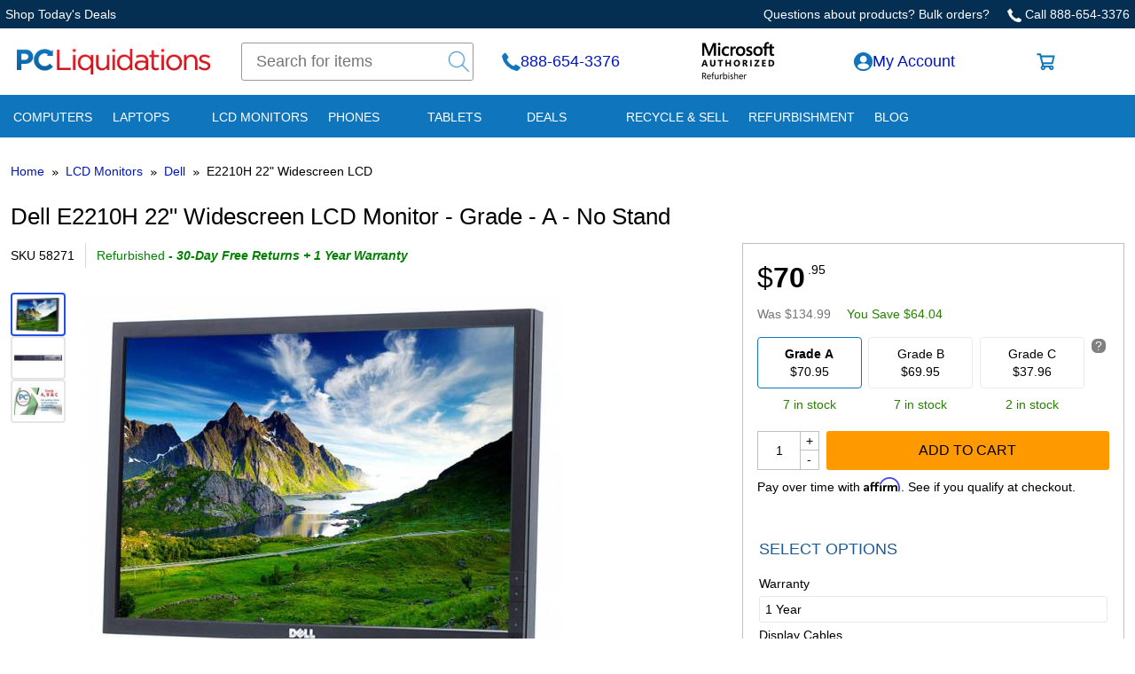

--- FILE ---
content_type: text/html; charset=utf-8
request_url: https://www.pcliquidations.com/p58271-dell-e2210h-22-widescreen
body_size: 23873
content:
 <!doctype html>
<html lang="en">
<head>
	<title>Dell E2210H 22" Widescreen LCD Monitor - Grade - A - No</title>
  <script>
    window.dataLayer = window.dataLayer || [];
  </script>
  	<script type="text/javascript" src="//cdn-4.convertexperiments.com/js/100412892-100413810.js"></script>
	<base href="https://www.pcliquidations.com/">
	<meta http-equiv="Content-Type" content="text/html; charset=UTF-8">
	<meta name="description" content="Refurbished Dell E2210H 22&quot; Widescreen LCD Monitor - Grade - A - No Stand. Cleaned + tested. Free Shipping on purchases $500+. Click now to learn more.">    <meta name="viewport" content="width=device-width, initial-scale=1.0">
    <meta name="robots" content="max-image-preview:large">
	
    <link rel="preload" href="/full.css?20250909c" as="style" onload="this.rel='stylesheet'">
    <link rel="preconnect" href="https://fonts.googleapis.com">
<link rel="preconnect" href="https://fonts.gstatic.com" crossorigin>
<link href="https://fonts.googleapis.com/css2?family=Open+Sans:ital,wght@0,400,600,700;1,400,600&display=swap" rel="stylesheet">
            <script>

        window.dataLayer.push({"listingId":"58271"} );
window.dataLayer.push({"listingCurPrice":"70.95"} );
window.dataLayer.push({"ecommerce":{"detail":{"products":[{"name":"E2210H 22\" Widescreen LCD Monitor - Grade - A - No Stand","id":"58271","price":"70.95","brand":"Dell","category":"LCD Monitors"}]}}} );
window.dataLayer.push({"remarket_present":"1"} );
window.dataLayer.push({"remarketing":{"ecomm_prodid":"58271","ecomm_pagetype":"product","ecomm_totalvalue":70.95}} );
;

    </script>
	
		<script async src="https://www.google.com/recaptcha/api.js"></script>
		
	<link rel="canonical" href="https://www.pcliquidations.com/p58271-dell-e2210h-22-widescreen">    
		<link rel="apple-touch-icon" sizes="57x57" href="/apple-touch-icon-57x57.png">
<link rel="apple-touch-icon" sizes="60x60" href="/apple-touch-icon-60x60.png">
<link rel="apple-touch-icon" sizes="72x72" href="/apple-touch-icon-72x72.png">
<link rel="apple-touch-icon" sizes="76x76" href="/apple-touch-icon-76x76.png">
<link rel="apple-touch-icon" sizes="114x114" href="/apple-touch-icon-114x114.png">
<link rel="apple-touch-icon" sizes="120x120" href="/apple-touch-icon-120x120.png">
<link rel="apple-touch-icon" sizes="144x144" href="/apple-touch-icon-144x144.png">
<link rel="apple-touch-icon" sizes="152x152" href="/apple-touch-icon-152x152.png">
<link rel="apple-touch-icon" sizes="180x180" href="/apple-touch-icon-180x180.png">
<link rel="icon" type="image/png" href="/favicon-32x32.png" sizes="32x32">
<link rel="icon" type="image/png" href="/favicon-194x194.png" sizes="194x194">
<link rel="icon" type="image/png" href="/favicon-96x96.png" sizes="96x96">
<link rel="icon" type="image/png" href="/android-chrome-192x192.png" sizes="192x192">
<link rel="icon" type="image/png" href="/favicon-16x16.png" sizes="16x16">
<link rel="manifest" href="/manifest.json">
<link rel="mask-icon" href="/safari-pinned-tab.svg" color="#5bbad5">
<meta name="msapplication-TileColor" content="#2b5797">
<meta name="msapplication-TileImage" content="/mstile-144x144.png">
<meta name="theme-color" content="#ffffff">
	                    <meta property="og:title" content="Dell E2210H 22&quot; Widescreen LCD Monitor - Grade - A - No from PCLiquidations">                    <meta property="og:description" content="Refurbished Dell E2210H 22&quot; Widescreen LCD Monitor - Grade - A - No Stand. Cleaned + tested. Free Shipping on purchases $500+. Click now to learn more.">                    <meta property="og:image" content="https://images.pcliquidations.com/images/isaac/85/85150.jpg">                    <meta property="og:type" content="product">                    <meta property="og:url" content="https://www.pcliquidations.com/p58271-dell-e2210h-22-widescreen">                    <meta property="fb:app_id" content="579666148745438">              
   
  <script type="text/javascript">
    function store_on_load() {
        
    }
</script><script defer src="https://stat.pcliquidations.com/fullwlibs.js?20251105b"></script>
<!-- Google Tag Manager -->
<script>(function(w,d,s,l,i) { w[l]=w[l]||[];w[l].push( { 'gtm.start':
new Date().getTime(),event:'gtm.js' } );var f=d.getElementsByTagName(s)[0],
j=d.createElement(s),dl=l!='dataLayer'?'&l='+l:'';j.async=true;j.src=
'https://www.googletagmanager.com/gtm.js?id='+i+dl;f.parentNode.insertBefore(j,f);
})(window,document,'script','dataLayer','GTM-K338VW');</script> 
<!-- End Google Tag Manager -->
  <style>body,input,textarea,button,select,option{padding:0;margin:0;font-size:14px;line-height:1.42857143}*{font-family:'Open Sans',sans-serif;box-sizing:border-box}img{vertical-align:middle}h1,h2,h3,h4,h5,h6{font-family:inherit;font-weight:400;line-height:1.1;color:inherit}h1,h2,h3{margin-top:10px;margin-bottom:10px}h1{font-size:36px}.semibold{font-weight:600}p{margin:0 0 10px}a,a:visited{color:#0016BC;text-decoration:none}a:active,a:hover{color:#069;text-decoration:underline}.section,.catTree{margin-bottom:1em}.section2{margin-bottom:2em}.catTree{padding:4px}.menuBody{padding:6px 4px}.prevNextTop{border-bottom:1px solid #dfdfdf;padding:16px 0;margin-bottom:16px}.invis,.mobileShowMenu,.mobileOnly,.catSeeMoreHidden,.browseVariants{display:none}.catSeeMoreToggle{margin:8px 0}.heroArea img{max-width:100%;width:680px;height:auto}.heroArea a{display:block}.pclTopGrid{display:grid;grid-template-columns:18% auto 16% 14% 14%;grid-template-areas:"logo search phone account cart";align-items:center}.pclFullLower{width:100%;max-width:1300px;margin:0 auto}.catHeaderBlock{padding:16px;background-color:#054072;color:#fff;border-radius:4px;background-position:top 12px right 12px;background-repeat:no-repeat;margin-bottom:16px}.catHeaderBullets{margin-top:12px}.catHeaderBullets span{display:inline-block;margin-right:4em}.catHeaderBullets .pipe{margin:0 1em;color:#969696}.catHeaderBullets a,.catHeaderBullets a:visited,.catHeaderBullets a:hover{color:#fff}h1.catName{margin:0}.item_image{grid-area:image}.item_text{grid-area:maintext}.item_spec{grid-area:itemspec}.item_extra{grid-area:itemextra}.price_box{grid-area:pricebox}#itemInfoBlock{padding:8px 4px}#pclHomeLogo{grid-area:logo}#pclHomeLink a{display:block}#pclHomeLink img{max-width:100%;width:300px;height:auto}#pclSearchBox{grid-area:search}#pclLeftMenu{background-color:#eee;padding:8px;margin-bottom:16px}.pclSearchGrid{border:1px solid #999;border-radius:3px;background-color:#fff;margin:0;display:grid;grid-template-columns:auto 12%}#pclSearchText{font-size:18px;color:#ddd;border-width:0;background:#fff0;width:100%;padding:8px 16px;color:#333;outline:none}.pclSearchBtn{display:block;text-align:right;margin:0}.pclSearchBtn button{border-width:0;background-color:#fff;border-radius:0 3px 3px 0;cursor:pointer;height:100%}.pclSearchBtn img{max-width:100%;height:auto}.pclBurger{grid-area:burger}#pclTopPhone{grid-area:phone}#pclTopAccount{grid-area:account}#pclTopCart{grid-area:cart}.pclTopGrid>div{padding:16px}#pclLowerArea{padding:0 8px;display:flex;column-gap:24px}.pclTopContact{margin-left:16px}.pclInvThumb{display:flex}.a-icon{display:flex;align-items:center;column-gap:6px}.pclPageBlock{margin:0 auto;max-width:1600px}.pclItemGrid img{max-width:100%;height:auto}#cat_tree div,#parent_tree div{padding:3px 2px}.browseMenu{padding:0 6px}.browseMenu a{display:block;padding:3px 2px}.menuHeading{padding:8px}.itemOrder{margin-left:8px;border-radius:3px;padding:4px}.pclItemTop{grid-area:pclItemTop}.pclPriceArea{grid-area:pclPriceArea}.pclItemDetails{grid-area:pclItemDetails}.invMoreThumbs{margin-right:16px;display:flex;flex-direction:column;row-gap:8px}.invMoreThumbs a img{cursor:pointer}#cat_tree span,.textArrow{font-family:monospace;margin:0 4px;vertical-align:middle}#itemInfoBlock h1{padding:0;margin:0 0 16px 0}.pclTitleInfo{display:flex;column-gap:0;row-gap:4px}.pclTitleInfo span{padding:4px 12px 4px 0}span.infoBorder{border-left:1px solid #d6d6d6;padding-left:12px}.itemBrowser{max-width:1600px}.pclAboutPoster img{max-width:100%;margin:0;height:auto}.pclAboutUsArea{padding:16px 32px}.pclOurStory{display:grid;grid-template-columns:25% auto;max-width:800px;font-size:20px;margin:24px auto;column-gap:5%}.pclOurStory p{margin-bottom:24px}.itemThumb{border:2px solid #E5E5E5;padding:2px;border-radius:4px}.itemImgSelected{border-color:#2050e9}.tabMenu a,.tabBody,.pclInvenPriceBox{border-color:#d6d6d6;padding:16px}a.tabSelected{background-color:#fff;border-bottom-color:#fff}.pclInvenGrid,.pclMainPrice{display:grid;column-gap:3%;row-gap:8px;margin-bottom:12px}.pclInvenGrid{grid-template-columns:6em auto}.pclMainPrice{grid-template-columns:auto 6em}.pclInvenGrid>div{align-self:center;text-align:left}.grid-span-2{grid-column-end:span 2}.pclMainPriceTag{text-align:right;text-transform:uppercase;font-size:16px;font-weight:400;color:#f90}.pclMainPrice>div{align-self:center}.qtyPriceGrid,.qtyPriceHead{display:grid;grid-template-columns:1fr 1fr 1fr;column-gap:3%;margin-bottom:4px}.qtyPriceGrid>div,.qtyPriceHead>div{padding:2px 0}.qtyPriceGrid{font-size:larger}.qtyPriceHead{text-transform:uppercase;color:#2B7CC4}.storeCartQty{color:#fff;background-color:#bf1118;padding:0 12px;border-radius:12px}.pclTopGrid a:hover{text-decoration:none;color:#000}.pclCurrentPrice{font-size:32px}.pcl-img-overlay{position:relative;top:-16px}@media screen and (max-width:1160px){.pclTopGrid{grid-template-columns:20% auto 20% 20%}}@media screen and (max-width:1000px){.pclTopGrid{grid-template-columns:26% 40% auto;grid-template-areas:"logo phone cart" "search search search"}.pclTopGrid>div{padding:8px}.heroArea{display:block}}@media screen and (max-width:799px){.browseLinePrice{font-size:large}.qtyPriceGrid,.qtyPriceHead{grid-template-columns:15% 25% auto}.pclAboutUsArea{padding:16px}.pclOurStory img{float:left;margin:0 16px 16px 0}.grid-2-col,.grid-3-col,.grid-4-col,.grid-5-col,.mobileOnly,.mobileShowMenu,.pclOurStory,.pclReviews{display:block}#pclLeftMenu,.pcl-confidence,#pclTopPhone,.mobileHide,.short_desc,.item_square-medium .price_box .cartbtn,.item_square-medium .brand_img,.gallery-desktop,.item_square-medium .item_extra{display:none}h1{font-size:xx-large}.short_desc_full{display:block;font-size:small}.item_square-medium,.item_square-small{display:grid;grid-template-columns:40% auto;grid-template-areas:"image maintext" "image pricebox" "image itemspec";width:auto;height:auto;padding:16px 0;border-width:1px 0 1px 0;box-shadow:none;margin:0}.item_square-medium .item_image,.item_square-small .item_image{display:block;float:none;vertical-align:top;margin-right:16px;padding:0;text-align:left}.item_square-medium .price_box,.item_square-small .price_box{position:static;text-align:left}.item_square-medium .item_image img,.item_square-small .item_image img{max-width:100%;width:auto;height:auto}.item_square-medium .item_title{margin:0 0 12px 0}.item_title_large,#itemInfoBlock h1{font-size:18px}.listBrowsePages{margin:0 8px}.item_square-medium .item_title{font-size:larger}.itemTable,#storeListingArea,h1,.prevNextTop{margin-left:8px;margin-right:8px}.catHeaderBlock span{display:inline;margin-right:1em}#pclLowerArea{padding:0;display:block}.pclTopGrid{grid-template-columns:40px auto 30%;grid-template-areas:"burger logo cart" "search search search";column-gap:12px;margin:8px;align-items:baseline}.pclTopGrid>div{padding:4px}#pclHomeLogo img{max-width:200px}.invMoreThumbs{width:auto;display:flex;flex-wrap:wrap;margin:0}.invMoreThumbs a{display:block;margin:6px}.invMoreThumbs a img{margin:0}.pclMobileAllCats a,.stMobileMenuInner a,.stMobileMenuInner .menuHeading,.stMobileMenuInner h3,.stMobileMenuInner h4{border-width:0 0 1px 0;border-bottom:1px solid #cecece;text-align:left;margin:0;font-size:1.2em}.pclMobileAllCats a,.stMobileMenuInner a{display:block;color:#00249f;padding:12px 8px}.listBrowseOrder{float:none;text-align:right}.page_box{display:grid;grid-column-gap:2%;grid-template-columns:1fr 1fr 1fr 1fr 1fr;margin:16px 0;border-width:0}.page_box a{padding:8px;border:1px solid silver;border-radius:5px;text-align:center}.page_box a.pageCurrent{border-color:#000;color:#000;text-decoration:none;background-color:#eef3ff}.page_box a.page_none{border-color:#efefef;color:gray;text-decoration:none}.listResultCount{display:block;margin:16px 0}.catTree{white-space:nowrap;text-overflow:ellipsis;overflow:hidden;width:auto}}@media screen and (min-width:800px){.pclMenuDrop{background-color:#0f75bc;border-top:2px solid #0f75bc;margin-bottom:24px}.splide-grid-fix{display:flex;flex:1 1 0%}.splide-grid-fix .splide{flex:1 1 0%;width:200px}.affirm-as-low-as{min-height:41px}.listingExtendBtn iframe{min-height:144px}.pclCallBar{background-color:#042e52}.pclCallBarInner{padding:6px;color:#fff;display:grid;grid-template-columns:auto 33%;column-gap:2%}.pclCallBarInner a{color:#fff}#cat_tree div.cats-featured{border-bottom:1px solid silver;padding-bottom:16px;margin-bottom:16px}a.mobileHide,span.mobileHide{display:inline}.listBrowseOrder,.floatRight{float:right}.listBrowseOrder form{display:inline-block}.pclCurrentPrice{vertical-align:top}.pclCents{font-size:14px;vertical-align:top;padding:3px;font-weight:400;display:inline-block;margin-top:4px}.pclDSign{font-weight:400}.browseLayoutOps{margin-left:16px;width:32px}.browseLayoutOps button{background-color:#fff;border:1px solid gray;padding:2px 8px}.itemTable,.cartTable,.storeHistoryItems{background-color:#fff;overflow:hidden;display:flex;flex-wrap:wrap}.heroArea{display:inline-grid;grid-template-columns:1fr 1fr;column-gap:2px;row-gap:2px}.heroArea a{height:100%}.tabMenu a,.tabBody,.pclInvenPriceBox{padding:16px}.pclItemGrid{display:grid;grid-template-columns:1.3fr 0.7fr;gap:24px 24px;grid-template-areas:"pclItemTop pclPriceArea" "pclItemDetails pclPriceArea";grid-template-rows:300px auto}.pclMenuDrop{padding:0 4px}div.itemLineVert{display:grid;grid-template-columns:20% auto 20%;width:100%;height:auto;padding:8px 0;column-gap:16px;border-width:1px 0;grid-template-areas:"image maintext pricebox" "image itemspec pricebox" "image itemspec pricebox" "image itemspec itemextra"}}div.itemLineVert .item_image{display:block;vertical-align:top;text-align:left}div.itemLineVert .item_image img{max-width:100%}div.itemLineVert .item_title{margin:0 0 16px 0;font-size:larger}div.itemLineVert .brand_img{float:right}div.itemLineVert div.price_box{font-size:larger}div.itemLineVert div.item_extra .cartbtn{width:15em;max-width:100%}div.itemLineVert .short_desc{display:none}div.itemLineVert .short_desc_full,div.itemLineVert .browseVariants{display:block}.item_square-medium .price_box{bottom:16px}.browseLinePrice{font-weight:400;font-size:larger}.free_ship_line{font-size:small;color:green;text-transform:uppercase}.btntype2{padding:4px 8px;font-size:12px;margin:8px 0;width:120px}.btntypesmall,.btntype2,.btntypebig,.btntypehuge,btnnew,.btnreg,.btnsmall{border-radius:3px;font-weight:400;border:none}.cartbtn{text-align:center;display:inline-block;text-transform:uppercase;text-decoration:none;cursor:pointer}.criteria{margin:12px 0 8px;font-weight:400;color:#0010a0}.brandNarrowSmall{overflow:auto;height:11em}.pclTopGrid a{font-size:18px}}@media screen and (min-width:900px){.pclItemGrid{grid-template-rows:400px auto}}@media screen and (min-width:1000px){#pclLeftMenu{max-width:230px;width:100%}.item_title_large,#itemInfoBlock h1{font-size:26px;font-weight:400}.pclInvenPriceBox{border:1px solid silver}.pclItemGrid{grid-template-rows:465px auto}.pcl-menu-nav{column-gap:32px}}ul.pcl-menu-nav{list-style:none;padding-left:0;position:relative}.pcl-carousel h2{color:#fff;font-size:6em;text-transform:uppercase;font-weight:700;padding:8px 16px;background-size:cover;width:100%;margin:0}.pcl-carousel h2 a{display:block;text-decoration:none;color:#fff}.pcl-carousel{max-width:100%;margin-bottom:32px}@media screen and (max-width:799px){.pcl-carousel h2{font-size:3em}.pclMenuDrop{display:block!important;background-color:#FFF;height:50px}ul.pcl-menu-nav{display:flex;align-items:center;width:100%;margin:0!important;overflow-x:scroll;padding:12px;-ms-overflow-style:none;scrollbar-width:none}ul.pcl-menu-nav li:not(:last-child){margin-right:12px}ul.pcl-menu-nav li{width:auto;flex-shrink:0}ul.pcl-menu-nav li a{font-weight:700;font-size:16px;line-height:21.79px;color:#0077C3;text-decoration:none}}@media screen and (min-width:800px){ul.pcl-menu-nav{display:flex}ul.pcl-menu-nav>li{display:inline-block;text-decoration:none;transition-duration:0.2s}ul.pcl-menu-nav>li{min-width:8em}ul.pcl-menu-nav>li>div{visibility:hidden;opacity:0;position:absolute}ul.pcl-menu-nav li:hover .pcl-nav-sub,ul.pcl-menu-nav li:focus-within .pcl-nav-sub,ul.pcl-menu-nav li>.pcl-nav-sub:hover,ul.pcl-menu-nav li>.pcl-nav-sub:focus{visibility:visible;opacity:1;display:block}.pcl-menu-nav>li>a{text-decoration:none;padding:.8rem .7rem;display:block;text-transform:uppercase;margin:0;color:#fff;font-size:14px;border-radius:4px 4px 0 0}}.pcl-bfcm{background-color:#1b1a22;border-radius:4px}.pcl-bfcm .pcl-land-products>h3{margin-bottom:16px;text-transform:uppercase;font-size:x-large;color:#fff}</style>
</head>
<body lang="en"><!-- Google Tag Manager (noscript) -->
<noscript><iframe src="https://www.googletagmanager.com/ns.html?id=GTM-K338VW"
height="0" width="0" style="display:none;visibility:hidden"></iframe></noscript>
<!-- End Google Tag Manager (noscript) -->
 <div id="pclTopArea"  class="storeUpper">
<div class="pclCallBar mobileHide">
<div class="pclPageBlock pclCallBarInner" style="grid-template-columns: auto 50%;">
      <div><a href="/electronics-deals">Shop Today's Deals</a></div>
	<div align="right">
	Questions about products? Bulk orders? 
		<span class="store-open"><a href="tel:1-888-654-3376" class="pclTopContact"><img src="/images/phone-white.png" width="16" height="16" alt="*"> Call 888-654-3376</a></span>
		<span class="store-closed" style="display:none;"><a href="/contact.php">Contact us!</a></span>
	</div>
	      
	</div>
	</div>
<div class="pclPageBlock pclTopGrid">
	<div class="pclBurger mobileOnly">
	<a href="#" onclick="return mobileMenuToggle();" 
	title="Show Menu" class="mobileShowMenu"><img loading="lazy" src="/isaacstore/images/hamburger.svg" alt="Menu" width="32" height="32"></a></div>
	
	<div id="pclHomeLogo">

	<a href="/" id="pclHomeLink"><img src="/images/pcliq092015_300.gif" width="300" height="47"
	alt="PCLiquidations" title="PCLiquidations Home"></a>
	</div>
		
	<div id="pclSearchBox">
	  <form action="/item.php" id="pclSearchForm" method="get" target="_top" class="iSearchAnchor">
		<input type="hidden" name="orderby" value="">
		<div class="pclSearchGrid">
		<div><input id="pclSearchText" name="search" 
		placeholder="Search for items" type="text"
        aria-label="Search Terms"
		value=""></div>
		<label class="pclSearchBtn"><button type="submit" 
		title="Submit"><img src="/images/search-glass.png" width="32" height="32" alt="Search Submit"></button></label>
		</div>
	  </form>
	</div>
	 
	<div id="pclTopPhone">
		<a href="tel:1-888-654-3376" class="a-icon store-open"
		title="Call"><img src="/images/phone-2021.png" width="21" height="21" alt="*"> 
		888-654-3376</a>
		
		<a href="/contact.php" class="a-icon store-closed" style="display:none;"
		title="Contact Us"><img src="/images/phone-2021.png" width="21" height="21" alt="*"> 
		Contact Us</a>
	</div>
	
	<div id="pclTopAccount" 
		 class="pclMyAccount mobileHide">
		 <a href="/account" class="a-icon"><img src="/images/account-2021.png" width="21" height="21" alt="*"> 
		 My Account</a>
	</div>
   
   <div id="pclTopCart">
		<a href="/cart" class="a-icon"><img src="/images/cart-2021.png" width="24" height="21" alt="Cart"> 
		<span class="storeCartQty" style="display:none;"></span> 
		</a>
   </div>
	
	
</div>

  <div class="pclMenuDrop">
	<ul class="pcl-menu-nav pclPageBlock" itemscope itemtype="http://www.schema.org/SiteNavigationElement">
		<li><a href="/refurbished-desktop-computers" itemprop="url"
		title="Computers, PCs, Desktops, Towers"><span itemprop="name">Computers</span></a>
		
	<div class="pcl-nav-sub">
  	  <div class="pclPageBlock" style="text-align:center;">
	  <div class="overIconLinks grid-3-col">
        <div>
          <a href="/dell-refurbished-desktops"><img loading="lazy" src="/images/over-menu/computer/dell.jpg" alt="Dell Desktop Computers"></a>
          <a href="/dell-refurbished-desktops">Dell</a>
        </div>
        <div>
          <a href="/apple-refurbished-desktops"><img loading="lazy" src="/images/over-menu/computer/apple.jpg" alt="Apple Desktop Computers"></a>
          <a href="/apple-refurbished-desktops">Apple</a>
        </div>
        <div>
          <a href="/lenovo-refurbished-desktops"><img loading="lazy" src="/images/over-menu/computer/lenovo.jpg" alt="Lenovo Desktop Computers"></a>
          <a href="/lenovo-refurbished-desktops">Lenovo</a>
        </div>
        <div>
          <a href="/hp-refurbished-desktops"><img loading="lazy" src="/images/over-menu/computer/hp.jpg" alt="HP Desktop Computers"></a>
          <a href="/hp-refurbished-desktops">HP</a>
        </div>
        
        <div>
          <a href="/all-in-one-computers"><img loading="lazy" src="/images/over-menu/computer/allinone.jpg" alt="All-in-One Computer"></a>
          <a href="/all-in-one-computers">All-in-One Computers</a>
        </div>
		
		<div>
          <a href="/refurbished-desktop-computers"><img loading="lazy" src="/images/over-menu/computer/desktops.jpg" alt="Refurbished Computer"></a>
          <a href="/refurbished-desktop-computers">See All</a>
        </div>
	</div>
  </div>
</div>


		</li>
		<li><a href="/refurbished-laptops" 
		title="Laptops, Notebooks" itemprop="url"><span itemprop="name">Laptops</span></a>
		
		<div class="pcl-nav-sub">
    <div class="pclPageBlock" style="text-align:center;">
		<div class="overIconLinks grid-4-col">

        <div>
          <a href="/dell-refurbished-laptops"><img loading="lazy" src="/images/over-menu/laptop/dell.jpg" alt="Dell Laptops" title="Dell Laptops"></a>
          <a href="/dell-refurbished-laptops">Dell</a>
        </div>
        <div>
          <a href="/hp-refurbished-laptops"><img loading="lazy" src="/images/over-menu/laptop/hp.jpg" alt="HP Laptops" title="HP Laptops"></a>
          <a href="/hp-refurbished-laptops">HP</a>
        </div>
        <div>
          <a href="/lenovo-refurbished-laptops"><img loading="lazy" src="/images/over-menu/laptop/lenovo.jpg" alt="Lenovo Laptops" title="Lenovo Laptops"></a>
         <a href="/lenovo-refurbished-laptops">Lenovo</a>
        </div>
		
		<div>
          <a href="/apple-refurbished-laptops"><img loading="lazy" src="/images/over-menu/laptop/apple.jpg" alt="Apple Laptops" title="Apple Laptops"></a>
         <a href="/apple-refurbished-laptops">Apple</a>
        </div>
		
		<div>
          <a href="/acer-refurbished-laptops"><img loading="lazy" src="/images/over-menu/laptop/acer.jpg" alt="Acer Laptops" title="Acer Laptops"></a>
          <a href="/acer-refurbished-laptops">Acer</a>
        </div>
		
		<div>
          <a href="/asus-refurbished-laptops"><img loading="lazy" src="/images/over-menu/laptop/asus.jpg" alt="ASUS Laptops" title="ASUS Laptops"></a>
         <a href="/asus-refurbished-laptops">ASUS</a>
        </div>
		
		<div>
          <a href="/refurbished-laptops"><img loading="lazy" src="/images/over-menu/laptop/laptops.jpg" alt="Refurbished Laptops" title="Refurbished Laptops"></a>
         <a href="/refurbished-laptops">See All</a>
        </div>
		
		</div>
		
        
	</div>
</div>


		</li>
		<li><a href="/refurbished-monitors" 
		title="LCD Monitors"  itemprop="url"><span itemprop="name">LCD Monitors</span></a>
		
		<div class="pcl-nav-sub">
		
		    <div class="pclPageBlock" style="text-align:center;">
	<div class="overIconLinks grid-4-col">
        <div>
          <a href="/dell-refurbished-monitors"><img loading="lazy" src="/images/over-menu/lcd/dell.jpg" 
		  alt="Dell LCD Monitors"></a>
          <a href="/dell-refurbished-monitors">Dell</a>
        </div>
        <div>
          <a href="/hp-refurbished-monitors"><img loading="lazy" src="/images/over-menu/lcd/hp2.jpg" 
		  alt="HP LCD Monitors"></a>
          <a href="/hp-refurbished-monitors">HP</a>
        </div>
		      <div>
          <a href="/samsung-refurbished-monitors"><img loading="lazy" src="/images/over-menu/lcd/samsung.jpg" alt="Samsung LCD Monitors"></a>
          <a href="/samsung-refurbished-monitors">Samsung</a>
        </div>
      <div>
          <a href="/viewsonic-refurbished-monitors"><img loading="lazy" src="/images/over-menu/lcd/viewsonic.jpg" alt="Viewsonic LCD Monitors"></a>
          <a href="/viewsonic-refurbished-monitors">Viewsonic</a>
        </div>
		<div>
         <a href="/acer-refurbished-monitors"><img loading="lazy" src="/images/over-menu/lcd/acer.jpg" 
		 alt="Acer LCD Monitors"></a>
          <a href="/acer-refurbished-monitors">Acer</a>
        </div>
        <div>
          <a href="/lenovo-refurbished-monitors"><img loading="lazy" src="/images/over-menu/lcd/lenovo.jpg" alt="Lenovo LCD Monitors"></a>
          <a href="/lenovo-refurbished-monitors">Lenovo</a>
        </div>
		<div>
          <a href="/lg-refurbished-monitors"><img loading="lazy" src="/images/over-menu/lcd/lg.jpg" alt="LG LCD Monitors"></a>
          <a href="/lg-refurbished-monitors">LG</a>
        </div>
		<div>
          <a href="/asus-refurbished-monitors"><img loading="lazy" src="/images/over-menu/lcd/asus.jpg" alt="ASUS LCD Monitors"></a>
          <a href="/asus-refurbished-monitors">ASUS</a>
        </div>
		<div>
          <a href="/refurbished-monitors"><img loading="lazy" src="/images/over-menu/lcd/lcds.jpg" alt="Refurbished LCD Monitors"></a>
          <a href="/refurbished-monitors">See All</a>
        </div>
		<div>
          <a href="/triple-monitor-setups"><img loading="lazy" src="/images/over-menu/lcd/triple-monitors.jpg" alt="Triple Monitor Setups"></a>
          <a href="/triple-monitor-setups">Triple Monitor Setups</a>
        </div>
		<div>
          <a href="/monitor-stands-mounts"><img loading="lazy" src="/images/over-menu/lcd/monitor-stands-mounts.jpg" alt="Monitor Stands and Mounts"></a>
          <a href="/monitor-stands-mounts">Monitor Stands and Mounts</a>
        </div>
		</div>

	</div>
	</div>
		</li>
		<li><a href="/c16---phones"  itemprop="url"
		title="Business Phone Systems"><span itemprop="name">Phones</span></a>
		
		  <div class="pcl-nav-sub">
    	<div class="pclPageBlock">
		<div class="overIconLinks grid-6-col">
        <div>
          <a href="/voip-phone"><img loading="lazy" src="/images/over-menu/phones/voip.jpg" alt="VOIP Phones"></a>
          <a href="/voip-phone">VOIP Phones</a>
        </div>
        <div>
          <a href="/conference-phone"><img loading="lazy" src="/images/over-menu/phones/conf.jpg" alt="Conference Phones"></a>
          <a href="/conference-phone">Conference Phones</a>
        </div>
        <div>
          <a href="/ip-gateway"><img loading="lazy" src="/images/over-menu/phones/gateways.jpg" alt="Phone System Gateways"></a>
          <a href="/ip-gateway">IP Gateways</a>
        </div>
        <div>
          <a href="/headsets"><img loading="lazy" src="/images/over-menu/phones/headsets.jpg" alt="Phone Headsets"></a>
          <a href="/headsets">Headsets</a>
        </div>
		<div>
          <a href="/video-conference-solutions"><img loading="lazy" src="/images/over-menu/phones/vidconf.jpg" alt="Video Conference"></a>
          <a href="/video-conference-solutions">Video Conference</a>
        </div>
		<div>
          <a href="/c342---packages-bundles"><img loading="lazy" src="/images/over-menu/phones/packages.jpg" alt="Phone Packages/Bundled Items"></a>
          <a href="/c342---packages-bundles">Packages</a>
        </div>
		</div>

          <div class="float_holder overMenuLower" style="text-align:left;">

             <div class="overLinkCol">

        <a href="/allworx-phones" 
           title="Allworx">Allworx</a>

        <a href="/altigen-phones" 
           title="Altigen">Altigen</a>
  
        <a href="/att-phones" 
           title="AT&amp;T">AT&amp;T</a>
  

   
        <a href="/avaya-phones" 
           title="Avaya">Avaya</a>

        <a href="/cisco-phones" 
           title="Cisco">Cisco</a>
 
        <a href="/comdial-phones" 
           title="Comdial">Comdial</a>
 
        <a href="/digium-phones" 
           title="Digium">Digium</a>
		   
		<a href="/item.php?orderby=&search=door+phone" 
           title="Door Phones">Door Phones</a>

		</div><div class="overLinkCol">

       

        <a href="/engenius-phones" 
           title="EnGenius">EnGenius</a>

        <a href="/esi-phones" 
           title="ESI">ESI</a>

        <a href="/fanvil-phones" 
           title="Fanvil">Fanvil</a>

        <a href="/grandstream-phones" 
           title="Grandstream">Grandstream</a>

        <a href="/c452---headsets" 
           title="Headsets">Headsets</a>

        <a href="/inter-tel-phones" 
           title="Inter-Tel">Inter-Tel</a>

  
        <a href="/iwatsu-phones" 
           title="Iwatsu">Iwatsu</a>

	        <a href="/c1157---jabra" 
           title="Jabra">Jabra</a>


	</div><div class="overLinkCol">
	

	
        <a href="/c1242---konftel" 
           title="Konftel">Konftel</a>

        <a href="/mitel-phones" 
           title="Mitel">Mitel</a>


        <a href="/nec-phones" 
           title="NEC">NEC</a>
 
        <a href="/nortel-phones" 
           title="Nortel">Nortel</a>

        <a href="/c277---paging-speakers" 
           title="Paging &amp; Speakers">Paging &amp; Speakers</a>

        <a href="/panasonic-phones" 
           title="Panasonic">Panasonic</a>
		   
	    <a href="/phone-cords"
           title="Accessories">Phone Cords</a>

      	  <a href="/poly-headsets" 
           title="Poly Headsets">Poly Headsets</a>

	</div><div class="overLinkCol">
	


        <a href="/poly-phones" 
           title="Polycom">Polycom</a>

 
        <a href="/samsung-phones" 
           title="Samsung">Samsung</a>
	
   
 
        <a href="/shoretel-phones" 
           title="ShoreTel">ShoreTel</a>



        <a href="/c145---tadiran" 
           title="Tadiran">Tadiran</a>
 
        <a href="/toshiba-phones" 
           title="Toshiba">Toshiba</a>

        <a href="/vodavi-phones" 
           title="Vodavi / Vertical">Vodavi / Vertical</a>
 


        <a href="/yealink-phones" 
			class="section"
           title="Yealink">Yealink</a>

        <a href="/c16---phones" 
           title="All Phone Brands">See All Brands</a>
		   


	</div>
          </div>
      </div>
  	
  </div>


		</li>
		<li><a href="/tablets"  itemprop="url" 
		title="Tablets"><span itemprop="name">Tablets</span></a>
		
		<div class="pcl-nav-sub">
  	  <div class="pclPageBlock" style="text-align:center;">
	  <div class="overIconLinks grid-2-col">
        <div>
          <a href="/tablets"><img loading="lazy" src="/images/over-menu/tablets/tablet.jpg" alt="Tablets"></a>
          <a href="/tablets">Tablets</a>
        </div>
        <div>
          <a href="/ipad"><img loading="lazy" src="/images/over-menu/tablets/ipad.jpg" alt="Apple iPads"></a>
          <a href="/ipad">iPads</a>
        </div>

	</div>
  </div>
</div>
		</li>
		<li><a href="/c105---specials" 
		 title="Deals and Specials">Deals</a>
		
		  <div class="pcl-nav-sub">
    <div class="pclPageBlock">
	<div class="pcl-menu-square">
			<div>
			<a href="/electronics-deals" class="deal-link"
			title="New deals and specials every week"
               ><img loading="lazy" src="/images/over-menu/electronics-deals.jpg" 
			alt="Electronics Deals" width="325" height="300"></a>
          <div>Limited time sales. New deals every week.</div>
		</div>
      <div>
			<a href="/closeout-sale" class="deal-link"
			title="Last chance items"
			><img loading="lazy" src="/images/closeout.png" 
			alt="Closeout Items" width="325" height="300"></a>
        <div>Last chance on limited stock closeout items.</div>
		</div>
      <div>
			<a href="/c108---scratch-dent" class="deal-link"
			title="Scratch and Dent"
            ><img loading="lazy" src="/images/over-menu/save-big.jpg" 
			alt="Scratch and Dent" width="325" height="300"></a>
        <div>Save up to 60% on blemished items.</div>
		</div>
		<div>
			<a href="/coupons" class="deal-link" title="Click for more coupons"><img loading="lazy" src="/images/menu-coupons3a.jpg" alt="Coupons" width="325" height="300"></a>
          <div>Money saving coupon codes.</div>
		</div>
	
      
      
		
 <div></div>
	</div>
	</div> 
</div>

		</li>
		<li class="mobileHide"><a href="/sell-computers" itemprop="url" 
		title="Sell Computers"><span itemprop="name">Recycle &amp; Sell</span></a>
		
		<div class="pcl-nav-sub">
    <div class="pclPageBlock">
	<div class="pcl-menu-square">
		<div>
			<a href="/sell-computers" class="sell-link"
			title="Sell Your Gear"
			><img loading="lazy" src="/images/over-menu/sell2.jpg" 
			alt="Sell Your Gear" width="200" height="185"></a>
			<div><a href="/sell-computers" title="Sell Your Gear">Sell Your Gear</a></div>
		</div>
		<div>
			<a href="/computer-recycling" class="sell-link"
			title="Recycle Your Electronics"
			><img loading="lazy" src="/images/over-menu/recycling.jpg" 
			alt="Recycle Computer Equipment" width="200" height="185"></a>
			<div><a href="/computer-recycling" title="Computer Recycling">Computer Recycling</a></div>
		</div>
		<div>
			<a href="/itad" class="sell-link"
			title="IT Asset Disposition"
			><img loading="lazy" src="/images/over-menu/itad.jpg" 
			alt="ITAD Services" width="200" height="185"></a>
			<div><a href="/itad" title="IT Asset Disposition">ITAD Services</a></div>
		</div>
	</div>
</div> 
</div> 

		</li>
		<li class="mobileHide"><a href="/refurbishment-process" 
		 title="Refurbishment Process">Refurbishment</a></li>
		<li class="mobileHide"><a href="/blog" 
		 title="Blog">Blog</a></li>
	</ul>

</div></div>
<div id="pclLowerArea" class="pclPageBlock storeLower">
  
	<div class="pclFullLower"><input type="hidden" name="store_page_id" value="item"><input type="hidden" name="store_item_id" value="58271"><input type="hidden" name="store_cat_id" value="295"> 
<div class="catTree">
    <span><a href="https://www.pcliquidations.com"><span>Home</span></a></span>          <span class="textArrow">&raquo;</span> 
          <span><a href="https://www.pcliquidations.com/refurbished-monitors"><span>LCD Monitors</span></a></span>          <span class="textArrow">&raquo;</span> 
          <span><a href="https://www.pcliquidations.com/dell-refurbished-monitors"><span>Dell</span></a></span>          <span class="textArrow">&raquo;</span> 
          E2210H 22&quot; Widescreen LCD</div>
<script type="application/ld+json">
    {"@context":"https:\/\/schema.org","@type":"BreadcrumbList","itemListElement":[{"@type":"ListItem","position":1,"name":"Home","item":"https:\/\/www.pcliquidations.com"},{"@type":"ListItem","position":2,"name":"LCD Monitors","item":"https:\/\/www.pcliquidations.com\/refurbished-monitors"},{"@type":"ListItem","position":3,"name":"Dell","item":"https:\/\/www.pcliquidations.com\/dell-refurbished-monitors"},{"@type":"ListItem","position":4,"name":"E2210H 22\" Widescreen LCD","item":"https:\/\/www.pcliquidations.com\/p58271-dell-e2210h-22-widescreen"}]}
</script><div id="stickyBar" style="display:none;">
  <div class="pclPageBlock">
  <div class="grid-2-col">
<div>
<div class="stickyThumb"><img 
					src="https://images.pcliquidations.com/images/isaac/85/85150t3.jpg"
                    title="Dell E2210H 22&quot; Widescreen LCD Monitor - Grade - A - No Stand"
					alt="Dell E2210H 22&quot; Widescreen LCD Monitor - Grade - A - No Stand"></div> 
Dell E2210H 22" Widescreen LCD Monitor - Grade - A - No Stand
    </div>
  
  <div class="stickyAdd" style="text-align:right;"><input name="addBtn" type="button"
         class="cartbtn btntypebig contactus"
                                onclick="$('form[name=frmAdd]').submit();"
         title="Add Dell E2210H 22&quot; Widescreen LCD Monitor - Grade - A - No Stand To Cart" 
         value="Add to Cart"></div>
		 </div></div></div><div class="listing-variant listing-main" x-id="58271" x-strikeprice="134.99" x-baseprice="70.95" id="storeListingArea" x-master="58271"> 

<div id="imageViewDialog" class="img-view-main dialog-reg invis">
    <div class="imageViewCloser"><a href="#" onclick="itemImageClose(); return false;">Close</a></div>
    <div class="imageDTitle">Dell E2210H 22&quot; Widescreen LCD Monitor - Grade - A - No Stand</div>
    <div class="image-viewer-grid">
        
        <div class="imageDialogThumbs">
            <div>
              
                <div class="imageDPrice">Only 
                        <span class="price_sale_amount">$70.95</span></div>                <form action="/cart" method="post">
                    <input type="hidden" name="add_item" value="58271">
                    <input type="hidden" name="add_qty" value="1">
                    <input name="addBtn" type="submit"
                            class="cartbtn btntype2 contactus"
                            title="Add Dell E2210H 22&quot; Widescreen LCD Monitor - Grade - A - No Stand To Cart" 
                            value="Add to Cart">
                </form>
            </div>                            <a href="#" onclick="itemImageGo(0);return false;">
                    <img loading="lazy" src="https://images.pcliquidations.com/images/isaac/85/85150t2.jpg" 
                         x-full-url="https://images.pcliquidations.com/images/isaac/85/85150.jpg"
                         alt="Dell E2210H 22&quot; Widescreen LCD Monitor - Grade - A - No Stand"
                         title="Dell E2210H 22&quot; Widescreen LCD Monitor - Grade - A - No Stand"></a>
                            <a href="#" onclick="itemImageGo(1);return false;">
                    <img loading="lazy" src="https://images.pcliquidations.com/images/isaac/12/12292t2.jpg" 
                         x-full-url="https://images.pcliquidations.com/images/isaac/12/12292.jpg"
                         alt="Dell E2210H 22&quot; Widescreen LCD Monitor - Grade - A - No Stand"
                         title="Dell E2210H 22&quot; Widescreen LCD Monitor - Grade - A - No Stand"></a>
                                                                                        <a href="#" onclick="itemImageGo(2);return false;">
                    <img loading="lazy" src="https://images.pcliquidations.com/images/isaac/129/129330t2.jpg" 
                         x-full-url="https://images.pcliquidations.com/images/isaac/129/129330.jpg"
                         x-video-src="https://www.youtube.com/embed/FkHbNg75kWc"
                         alt="Dell E2210H 22&quot; Widescreen LCD Monitor - Grade - A - No Stand"
                         title="Dell E2210H 22&quot; Widescreen LCD Monitor - Grade - A - No Stand"></a>
                                    </div>
        <a href="#" class="imageDialogPrev" 
           onclick="itemImageGoPrev();return false;"><img src="/isaacstore/images/prev.png" 
                                                       alt="Previous Image" class="imageMiddle"></a>
        <div class="imageDialogMain"><img alt="Dell E2210H 22&quot; Widescreen LCD Monitor - Grade - A - No Stand"><div style="display:none;" id="listingVideoPlayer"><iframe width="560" height="315" src="" title="Video player" frameborder="0" allow="accelerometer; autoplay; clipboard-write; encrypted-media; gyroscope; picture-in-picture" allowfullscreen></iframe></div></div>
        <a href="#" class="imageDialogNext" 
           onclick="itemImageGoNext();return false;"><img src="/isaacstore/images/next.png" 
                                                       alt="Next Image" class="imageMiddle"></a>
        
    </div>
</div>


 


<div id="itemInfoBlock">

	<h1>Dell E2210H 22" Widescreen LCD Monitor - Grade - A - No Stand</h1> 

	<div class="pclItemGrid">
    
    <div class="pclItemTop">
	
	<div class="pclTitleInfo section2">
		<span>SKU 58271</span>
				<span class="infoBorder pclCondition">Refurbished <span class="pcl-top-warranty custom_refurbished_information">- 30-Day Free Returns + 1 Year Warranty</span></span>
		</div>
		
		
		
                <div class="pclInvThumb gallery-desktop">
		
			    <div class="invMoreThumbs">
                    <a class="item-gal-thumb"
               x-img-full="https://images.pcliquidations.com/images/isaac/85/85150t550.jpg">
                <img loading="lazy" src="https://images.pcliquidations.com/images/isaac/85/85150t62.jpg"
                     alt="Dell E2210H 22&quot; Widescreen LCD Monitor - Grade - A - No Stand"
                     width="62" height="46"
                     class="itemThumb itemImgSelected morePic"
                     title="Dell E2210H 22&quot; Widescreen LCD Monitor - Grade - A - No Stand"
                     rel="0"></a>
                    <a class="item-gal-thumb"
               x-img-full="https://images.pcliquidations.com/images/isaac/12/12292t550.jpg">
                <img loading="lazy" src="https://images.pcliquidations.com/images/isaac/12/12292t62.jpg"
                     alt="Dell E2210H 22&quot; Widescreen LCD Monitor - Grade - A - No Stand"
                     width="62" height="46"
                     class="itemThumb morePic"
                     title="Dell E2210H 22&quot; Widescreen LCD Monitor - Grade - A - No Stand"
                     rel="1"></a>
                                            <a class="item-gal-thumb"
                   x-img-full="https://images.pcliquidations.com/images/isaac/129/129330t550.jpg"
                   x-video-src="https://www.youtube.com/embed/FkHbNg75kWc">
                    <img loading="lazy" src="https://images.pcliquidations.com/images/isaac/129/129330t62.jpg"
                         alt="Dell E2210H 22&quot; Widescreen LCD Monitor - Grade - A - No Stand"
                         width="62" height="46"
                         class="itemThumb morePic"
                         title="Dell E2210H 22&quot; Widescreen LCD Monitor - Grade - A - No Stand"
                         rel="0"></a>
                        </div>
		
            			<div style="position:relative;">
			            <a href="#" onclick="itemImageLaunchMain();return false;"><img src="https://www.pcliquidations.com/images/items/dell-e2210h-22-widescreen-lcd-monitor-grade-a-no-stand.jpg"
                    title="Dell E2210H 22&quot; Widescreen LCD Monitor - Grade - A - No Stand" 
					alt="Dell E2210H 22&quot; Widescreen LCD Monitor - Grade - A - No Stand" 
                    width="550" height="440"
					border="0" class="itemMainThumb" rel="0"><div style="display:none;" id="mainVideoPlayer"><iframe width="560" height="315" src="" title="Video player" frameborder="0" allow="accelerometer; autoplay; clipboard-write; encrypted-media; gyroscope; picture-in-picture" allowfullscreen></iframe></div></a></div>
					

        </div>
		    <div class="gallery-mobile mobileOnly">
        <div class="splide__track" style="padding-bottom:11px;">
            <ul class="splide__list" style="width:100%;list-style-type:none;padding:0;">
                                    <li class="splide__slide" style="max-width:100%;"><img 
                        src="https://images.pcliquidations.com/images/isaac/85/85150t550.jpg"
                        title="Dell E2210H 22&quot; Widescreen LCD Monitor - Grade - A - No Stand" 
			alt="Dell E2210H 22&quot; Widescreen LCD Monitor - Grade - A - No Stand" 
                        width="550" height="440"></li>
                                    <li class="splide__slide" style="max-width:100%;display:none;"><img 
                        data-splide-lazy="https://images.pcliquidations.com/images/isaac/12/12292t550.jpg"
                        title="Dell E2210H 22&quot; Widescreen LCD Monitor - Grade - A - No Stand" 
			alt="Dell E2210H 22&quot; Widescreen LCD Monitor - Grade - A - No Stand" 
                        width="550" height="440"></li>
                                                                <li class="splide__slide" style="display:none;"><iframe class="item-video" 
                        width="560" height="315" title="Video player" src=""
                        data-src="https://www.youtube.com/embed/FkHbNg75kWc"
                        frameborder="0" allow="accelerometer; autoplay; clipboard-write; encrypted-media; gyroscope; picture-in-picture" allowfullscreen></iframe></li>
                                            </ul>
            
        </div>
    </div>
        		
	</div>

	<div class="pclPriceArea pclPriceCol">
			<div class="pclInvenPriceBox section2">
              
		
	<form name="frmAdd" action="/cart" method="post" onSubmit="return addItemToCart();">
		
		<input type="hidden" name="add_item" value="58271">
	
				<div class="pclInvenGrid">
				
					
			<div class="grid-span-2 itemCurPrice price_sale_amount pclCurrentPrice">
			<span class="sessionCa" style="display:none;font-size:small;">USD</span><span class="pclDSign">$</span><span class="curDollars semibold">70</span><span class="curCents pclCents">.95</span>
			</div>
			
						<div class="grid-span-2">
				<span style="color:#757575;margin-right:1em;">Was $134.99</span>
				<span class="pclYouSave">You Save $64.04</span>
			</div>
									
						<div class="itemShipTodayBlock grid-span-2" style="display:none;">
			Order within 
              <span class="itemShipByTime"></span> to ship 
              <span class="itemShipByDay">today</span>
              <div>* When expedited shipping is selected</div>			</div>
						
						
			
	
				
		
				
						
						
			          
		
				
			
	<div class="sub-variant-row grid-span-2 grid-x-col fullwidth">

		<div class="sub-variant-buttons grid-x-col">
					<div><button href="#" onclick="variantSet.change(58271);return false;"
			x-qty="7"
			title="Selected Condition: Grade A"
			class="sub-variant-selected"
			>
			<span>Grade A</span>
			$70.95			</button>
			<div class="pcl-grade-stock statusGood">7 in stock</div>
			</div>
					<div><button href="#" onclick="variantSet.change(114080);return false;"
			x-qty="7"
			title="Condition: Grade B"
			class="sub-variant-non"
			>
			<span>Grade B</span>
			$69.95			</button>
			<div class="pcl-grade-stock statusGood">7 in stock</div>
			</div>
					<div><button href="#" onclick="variantSet.change(72721);return false;"
			x-qty="2"
			title="Condition: Grade C"
			class="sub-variant-non"
			>
			<span>Grade C</span>
			$37.96			</button>
			<div class="pcl-grade-stock statusGood">2 in stock</div>
			</div>
				</div>
		<div style="padding: 8px 0;">
			<a title="Refurbishment Grading Guide" 
			aria-label="Guide to refurbished conditions"
			onclick="return pclToggleGuide(this);" 
			href="#" class="variant-pop-guide">?</a>
		</div>
	</div>
			
				
			

	
	</div>
	

	
	          <div id="listing-ext-warranty" class="listingExtendBtn" 
         x-listing="58271"></div>
      <input name="extplan" type="hidden">
<div id="addToCartBox" class="addQtyCombo grid-x-col">

	<div class="addQtyNew">
		<input name="add_qty" type="text" 
		class="cartQty"
		 title="Enter Quantity"
		 aria-label="Quantity of item to add to cart"
		 x-original="1" value="1" id="inputAddQty"
		 maxlength="6" autocomplete="off">
		<button onclick="cart_plus(this);return false;"
		aria-label="Increment item quantity by 1">+</button>
		<button onclick="cart_minus(this);return false;"
		aria-label="Deincrement item quantity by 1">-</button>
	</div>
	
	<input name="addBtn" type="submit"
			x-ctype="cart-add"
			class="cartbtn btntypebig contactus pclCart"
			title="Add Dell E2210H 22&quot; Widescreen LCD Monitor - Grade - A - No Stand To Cart" 
            id="btn_addtocart" value="Add to Cart">

</div>
		      
        <p class="affirm-as-low-as" data-page-type="product" 
     data-amount="7095"></p>
  <script>

  function listingFinanceShowBtn() { 
      $('.affirm-as-low-as').attr('data-amount', parseInt(store_getItemPrice() * 100));
      if (typeof affirm === 'object' && typeof affirm.ui !== 'undefined' && typeof affirm.ui.refresh === 'function')
        affirm.ui.refresh();
  }
  
  </script>
      
					
	
		<div class="item_section sessionCa pclCountryCa" style="display:none;">
		This item ships to Canada!
	</div>
		

	
		<div class="item_section">
		<div class="item_heading">Select Options</div>
		<div class="itemPriceMods" id="item_option_sets">
					<div class="pclOpSetName"><label for="addOptionNo0">Warranty</label></div>
			
			<div>
						<div style="padding: 4px 6px;border: 1px solid #e7e7e7;border-radius: 3px;">
						1 Year</div>				<select name="add_options[]" id="addOptionNo0"  style="display:none;">
				<option value="267:56107" x-price="0.00">1 Year</option>				</select></div>
					<div class="pclOpSetName"><label for="addOptionNo1">Display Cables</label></div>
			
			<div>
							<select name="add_options[]" id="addOptionNo1" >
				<option value="3660:7169" x-price="0.00">Not Included</option><option value="3660:7170" x-price="5.99">VGA Cable +$5.99</option><option value="3660:21665" x-price="7.99">DVI Cable +$7.99</option><option value="3660:68890" x-price="19.99">VGA Cable with Display Port Adapter +$19.99</option><option value="3660:68891" x-price="39.99">VGA Cable with HDMI Adapter +$39.99</option>				</select></div>
					<div class="pclOpSetName"><label for="addOptionNo2">Upgraded Stand</label></div>
			
			<div>
							<select name="add_options[]" id="addOptionNo2" >
				<option value="34664:67549" x-price="0.00">Not Included</option><option value="34664:67550" x-price="44.99">VESA Single Monitor Stand +$44.99</option><option value="34664:68843" x-price="49.99">VESA Pneumatic Arm Single Monitor... +$49.99</option><option value="34664:68844" x-price="119.99">VESA Sit to Stand Single Monitor and... +$119.99</option><option value="34664:68845" x-price="57.99">VESA Stacked Dual Monitor Desk Mount +$57.99</option><option value="34664:68846" x-price="64.99">VESA Side by Side Pneumatic Arm Dual... +$64.99</option><option value="34664:68847" x-price="99.99">VESA Side by Side Triple Monitor Desk... +$99.99</option>				</select></div>
					<div class="pclOpSetName"><label for="addOptionNo3">Webcam</label></div>
			
			<div>
							<select name="add_options[]" id="addOptionNo3" >
				<option value="35132:68884" x-price="0.00">Not Included</option><option value="35132:68886" x-price="39.99">Microsoft 1425 720p USB Webcam (Refurb) +$39.99</option><option value="35132:68887" x-price="44.99">Logitech C920 1080p USB Webcam (Refurb) +$44.99</option>				</select></div>
				</div>
	</div>
		
		
			</form>

	</div>
		
			
			<div class="pclInvenPriceBox section2 mobileHide">
			<ul class="pcl-confidence">
<li>
<div class="pcl-conf-big">18,000+</div>
<div class="pcl-conf-star">&#9733;&#9733;&#9733;&#9733;&#9733;</div>
<div>5 Star Reviews</div>
</li><li><img loading="lazy" src="/images/seal/conf-ship.png" alt="Free Shipping on Orders of $500+ in Continental US"
title="Free Shipping on Orders of $500+"
width="104" height="60">
<div>Free Shipping on Orders of $500+ *</div>
</li>
<li><img loading="lazy" src="/images/seal/conf-check.png" alt="*"
title="Satisfaction Guaranteed"
width="104" height="60">
<div>Satisfaction Guaranteed</div>
</li>
</ul>
			</div>
			

                    	
			
			<div class="pclItemSide section">Have one to sell?</div>
			<div class="pclSideButton section2">
			  <a href="https://www.pcliquidations.com/sell-computers"
			  title="Sell Dell E2210H 22&quot; Widescreen LCD Monitor - Grade - A - No Stand">Sell to PCLiquidations</a>
			</div>
	
        </div>
		<div class="pclItemDetails">
        

    <div class="item_section">
							            <div class="tabMenu cTypeAll" x-ctype="associated">
				<a href="https://www.pcliquidations.com/p58271-dell-e2210h-22-widescreen#" x-target="taboverview" title="Item Overview and Information">Overview</a>
				<a href="https://www.pcliquidations.com/p58271-dell-e2210h-22-widescreen#" x-target="tabspecs" title="Item Specifications">Specs</a>												<a href="https://www.pcliquidations.com/p58271-dell-e2210h-22-widescreen#" x-target="tabpolic" title="Warranty / Policies">Policies</a>
			</div>
			<div class="tabBody">

                        <div class="item_section tabSection" id="taboverview">
				<div class="item_heading mobileOnly">Item Information</div>
				<div id="listingLongDesc">
                                <div></div>
<h3 class="itemDescHeading"><a href="https://www.pcliquidations.com/c1824---featured-monitor-stands">Featured Monitor Stands</a></h3><p>Give your desk a custom look and feel with a <a href="https://www.pcliquidations.com/c1824---featured-monitor-stands">premium monitor stand</a>. Effortlessly mount up to 4 monitors on a single stand. Whether you are looking to consolidate desk space or get a desired viewing position, our durable monitor stands and mounts are sure to get the job done.</p>
<p><div class="itemTable">
<div class="item_square-medium">
        
    <div class="item_image">
                        <a href="/p57346-vivo-stand-v002f-desk" 
       class="item_image"><img loading="lazy"
        src="https://images.pcliquidations.com/images/isaac/116/116306t200.jpg" 
        alt="VIVO STAND-V002F Desk Mountable Dual Monitor Stand w/ Adjustable Arm and VESA Interface"
        width="200" height="150"        border="0" title="VIVO STAND-V002F Desk Mountable Dual Monitor Stand w/ Adjustable Arm and VESA Interface"></a>
    </div>

        <div class="item_text">

                <h3 class="item_title"><a href="/p57346-vivo-stand-v002f-desk" 
           title="More information on VIVO STAND-V002F Desk Mountable Dual Monitor Stand w/ Adjustable Arm and VESA Interface"
           >VIVO STAND-V002F Desk Mountable Dual Monitor Stand w/...</a></h3>

    
            </div>
    <div class="price_box" title="Save 13%!">
                                        <div class="browseLinePrice">
                    $40.98                    <span>&ndash;</span> $60.00</div>
                                        <div class="browsePriceStrike" aria-disabled="true">$46.99</div>                            <div class="savings">Save up to  
                13%</div>
                                        
    </div>
    <div class="item_spec">
        
<div class="short_desc">Refurbished
90 Day Warranty</div>
<div class="short_desc_full">Refurbished
90 Day Warranty  </div>    </div>
    <div class="item_extra">
                                <a href="/p57346-vivo-stand-v002f-desk" 
           class="cartbtn btntype2 tocart"
           title="VIVO STAND-V002F Desk Mountable Dual Monitor Stand w/ Adjustable Arm and VESA Interface">Product Info</a>
                               </div>
</div>
<div class="item_square-medium">
        
    <div class="item_image">
                        <a href="/p112135-vivo-pneumatic-arm-single" 
       class="item_image"><img loading="lazy"
        src="https://images.pcliquidations.com/images/isaac/144/144878t200.jpg" 
        alt="VIVO Pneumatic Arm Single VESA Monitor Desk Mount"
        width="200" height="150"        border="0" title="VIVO Pneumatic Arm Single VESA Monitor Desk Mount"></a>
    </div>

        <div class="item_text">

                <h3 class="item_title"><a href="/p112135-vivo-pneumatic-arm-single" 
           title="More information on VIVO Pneumatic Arm Single VESA Monitor Desk Mount"
           >VIVO Pneumatic Arm Single VESA Monitor Desk Mount</a></h3>

    
            </div>
    <div class="price_box" title="Save 20%!">
                                        <div class="browseLinePrice">
                    $39.99</div>
                                        <div class="browsePriceStrike" aria-disabled="true">$49.99</div>                            <div class="savings">Save  
                20%</div>
                                        
    </div>
    <div class="item_spec">
        
<div class="short_desc">New 
90 Day Warranty</div>
<div class="short_desc_full">New 
90 Day Warranty</div>    </div>
    <div class="item_extra">
                                <a href="/p112135-vivo-pneumatic-arm-single" 
           class="cartbtn btntype2 tocart"
           title="VIVO Pneumatic Arm Single VESA Monitor Desk Mount">Product Info</a>
                               </div>
</div>
<div class="item_square-medium">
        
    <div class="item_image">
                        <a href="/p70777-vivo-single-vesa-monitor" 
       class="item_image"><img loading="lazy"
        src="https://images.pcliquidations.com/images/isaac/73/73886t200.jpg" 
        alt="VIVO Single VESA Monitor Desk Stand - Black"
        width="200" height="150"        border="0" title="VIVO Single VESA Monitor Desk Stand - Black"></a>
    </div>

        <div class="item_text">

                <h3 class="item_title"><a href="/p70777-vivo-single-vesa-monitor" 
           title="More information on VIVO Single VESA Monitor Desk Stand - Black"
           >VIVO Single VESA Monitor Desk Stand - Black</a></h3>

    
            </div>
    <div class="price_box">
                                        <div class="browseLinePrice">
                    $36.99</div>
                                                    
    </div>
    <div class="item_spec">
        
<div class="short_desc">New
90 Day Warranty</div>
<div class="short_desc_full">New
90 Day Warranty</div>    </div>
    <div class="item_extra">
                                <a href="/p70777-vivo-single-vesa-monitor" 
           class="cartbtn btntype2 tocart"
           title="VIVO Single VESA Monitor Desk Stand - Black">Product Info</a>
                               </div>
</div>
<div class="item_square-medium">
        
    <div class="item_image">
                        <a href="/p112130-vivo-dual-monitor-vesa" 
       class="item_image"><img loading="lazy"
        src="https://images.pcliquidations.com/images/isaac/115/115252t200.jpg" 
        alt="VIVO Dual Monitor VESA Desk Mount"
        width="200" height="150"        border="0" title="VIVO Dual Monitor VESA Desk Mount"></a>
    </div>

        <div class="item_text">

                <h3 class="item_title"><a href="/p112130-vivo-dual-monitor-vesa" 
           title="More information on VIVO Dual Monitor VESA Desk Mount"
           >VIVO Dual Monitor VESA Desk Mount</a></h3>

    
            </div>
    <div class="price_box">
                                        <div class="browseLinePrice">
                    $57.99</div>
                                                    
    </div>
    <div class="item_spec">
        
<div class="short_desc">New
90 Day Warranty</div>
<div class="short_desc_full">New
90 Day Warranty</div>    </div>
    <div class="item_extra">
                                <a href="/p112130-vivo-dual-monitor-vesa" 
           class="cartbtn btntype2 tocart"
           title="VIVO Dual Monitor VESA Desk Mount">Product Info</a>
                               </div>
</div>
<div class="item_square-medium">
        
    <div class="item_image">
                        <a href="/p116092-vivo-triple-monitor-mount" 
       class="item_image"><img loading="lazy"
        src="https://images.pcliquidations.com/images/isaac/119/119314t200.jpg" 
        alt="VIVO Triple Monitor Mount Articulating Stand (STAND-V003Y)"
        width="200" height="150"        border="0" title="VIVO Triple Monitor Mount Articulating Stand (STAND-V003Y)"></a>
    </div>

        <div class="item_text">

                <h3 class="item_title"><a href="/p116092-vivo-triple-monitor-mount" 
           title="More information on VIVO Triple Monitor Mount Articulating Stand (STAND-V003Y)"
           >VIVO Triple Monitor Mount Articulating Stand (STAND-V003Y)</a></h3>

    
            </div>
    <div class="price_box">
            <div class="price_too_low">Add to cart to see low price</div>        
    </div>
    <div class="item_spec">
        
<div class="short_desc">New
90 Day Warranty</div>
<div class="short_desc_full">New
90 Day Warranty</div>    </div>
    <div class="item_extra">
                                <a href="/p116092-vivo-triple-monitor-mount" 
           class="cartbtn btntype2 tocart"
           title="VIVO Triple Monitor Mount Articulating Stand (STAND-V003Y)">Product Info</a>
                               </div>
</div>
<div class="item_square-medium">
        
    <div class="item_image">
                        <a href="/p116180-vivo-adjustable-heavy-mount" 
       class="item_image"><img loading="lazy"
        src="https://images.pcliquidations.com/images/isaac/123/123381t200.jpg" 
        alt="VIVO Adjustable Heavy Mount Quad Monitor Desk Stand"
        width="200" height="150"        border="0" title="VIVO Adjustable Heavy Mount Quad Monitor Desk Stand"></a>
    </div>

        <div class="item_text">

                <h3 class="item_title"><a href="/p116180-vivo-adjustable-heavy-mount" 
           title="More information on VIVO Adjustable Heavy Mount Quad Monitor Desk Stand"
           >VIVO Adjustable Heavy Mount Quad Monitor Desk Stand</a></h3>

    
            </div>
    <div class="price_box">
            <div class="price_too_low">Add to cart to see low price</div>        
    </div>
    <div class="item_spec">
        
<div class="short_desc">New  
90 Day Warranty</div>
<div class="short_desc_full">New  
90 Day Warranty</div>    </div>
    <div class="item_extra">
                                <a href="/p116180-vivo-adjustable-heavy-mount" 
           class="cartbtn btntype2 tocart"
           title="VIVO Adjustable Heavy Mount Quad Monitor Desk Stand">Product Info</a>
                               </div>
</div></div></p></div>
				
								              <div>UPC: 00817215539726</div>            </div>
                  
      

                        <div class="item_section tabSection" id="tabspecs">
								<h2 class="item_heading section2">E2210H 22&quot; Widescreen LCD Technical Specs</h2>
												<table class="itemspecs">				<tr><th>Model</th><td>E2210H</td></tr>
																				<tr><th>Brand</th><td>Dell</td></tr>
																				<tr><th>Screen Size</th><td>22&quot; Widescreen</td></tr>
																				<tr><th>Max Resolution</th><td>1680 x 1050 (16:10/Wide Aspect Ratio)</td></tr>
																				<tr><th>Color Support</th><td>16.7 Million Colors</td></tr>
																				<tr><th>Image Brightness</th><td>250 cd/m2</td></tr>
																				<tr><th>Image Contrast Ratio</th><td>1000:1</td></tr>
																				<tr><th>Response Time</th><td>5 ms</td></tr>
																				<tr><th>Viewing Angle</th><td>Horizontal Viewing Angle: 170 Vertical Viewing Angle: 160</td></tr>
																				<tr><th>Inputs</th><td>VGA , DVI</td></tr>
																				<tr><th>Stand Adjustments</th><td>No Stand</td></tr>
																				<tr><th>VESA Compatible (wall mount)</th><td>Yes, 100 x 100 mm</td></tr>
																				<tr><th>Dimensions (WxDxH)</th><td>20.1&quot; x 6.25&quot; x 15.3&quot;</td></tr>
												</table>
            </div>
            			
						
						
			<div class="item_section tabSection" id="tabpolic">
				<h3>No Hassle Return Policy &amp; PC Certified Guarantee</h3>
<p>Rest assured, if you order the wrong items, don't like the model, or just don't need it anymore we accept returns with NO restocking fees. Whether you want something different or just a credit, we have you covered! This policy goes hand in hand with our company culture of delivering outstanding customer satisfaction.</p>

<p>If you need assistance finding a different product our awesome staff is ready to help. Contact us for expert support.</p>
<ul class="section2">
<li>Item(s) must be returned within 30 days from invoice date.</li>
<li>Item(s) must be received in original condition preferably in the same packing materials.</li>
<li>Item(s) should be securely packed for safe return.</li>
<li>The purchaser is responsible for all shipping costs and insurance.</li>
</ul>

<h3>Shipping</h3>
<ul class="section2">
<li>Products usually ship within two business days after payment. If you have a rush order, or need an item delivered on Saturday please call to request faster shipping.</li>
<li>All products are shipped and delivered on business days.</li>
<li>Fixed or free shipping offer does not apply to items shipped on pallets, please call for rates on those items. Free shipping offers only apply to the continental US.</li>
</ul>

<h3>Warranty Policy</h3>
<p>All products purchased from us are covered by a 1-year warranty from the date of purchase, covering manufacturing defects and functional failures under normal business use.</p>
<p>Please note that batteries are an exception to this policy. Batteries are covered by a 90-day warranty due to their consumable nature.</p>
<p>This warranty does not cover damage caused by misuse, unauthorized modifications, or improper handling.  
 For any warranty claims, please contact our support team with your purchase details and a description of the issue.</p>			</div>
			
			</div>
			
	</div>
    </div>
	</div>
  	<div class="pcl-land-new pcl-land-bg" style="padding:16px;">
<div class="grid-x-col pcl-land-bvp">
	<div>
		<img loading="lazy" src="/images/landing/bullet-refurb.png" alt="*" width="107" height="107">
		<div>Certified Refurbished</div>
	</div>
	<div>
		<img loading="lazy" src="/images/landing/bullet-customer.png" alt="*" width="107" height="107">
		<div>Excellent Customer Service</div>
	</div>
	<div>
		<img loading="lazy" src="/images/landing/bullet-business.png" alt="*" width="107" height="107">
		<div>Supplying IT to Businesses Since 1991</div>
	</div>
	<div>
		<img loading="lazy" src="/images/landing/bullet-stars.png" alt="*" width="107" height="107">
		<div>18,000+ 5-Star Reviews on ShopperApproved</div>
	</div>
</div></div>
    						<div class="item_section float_holder clearboth cTypeAll" x-ctype="similar">
			
    <div class="item_heading">View Similar Items</div>    <div class="item-slider splide">
        <div class="splide__track">
            <ul class="splide__list">
                                                            <li class="splide__slide">
<div class="item_square-small">
        
    <div class="item_image">
                        <a href="/p92846-dell-p2213-22-widescreen" 
       class="item_image"><img loading="lazy"
        src="https://images.pcliquidations.com/images/isaac/85/85137t200.jpg" 
        alt="Dell P2213 22&quot; Widescreen LED LCD Monitor No Stand"
        width="200" height="150"        border="0" title="Dell P2213 22&quot; Widescreen LED LCD Monitor No Stand"></a>
    </div>

        <div class="item_text">

        
        <a href="/p92846-dell-p2213-22-widescreen" class="brand_img">
        <img loading="lazy"
             src="https://images.pcliquidations.com/item_images_ht/brands/49.gif" 
             alt="Dell" 
             border="0" width="75" 
             height="35"></a>

                <h3 class="item_title"><a href="/p92846-dell-p2213-22-widescreen" 
           title="More information on Dell P2213 22&quot; Widescreen LED LCD Monitor No Stand"
           >Dell P2213 22&quot; Widescreen LED LCD Monitor No Stand</a></h3>

    
            </div>
    <div class="price_box" title="Save 42%!">
                                        <div class="browseLinePrice">
                    $30.95                    <span>&ndash;</span> $69.95</div>
                                        <div class="browsePriceStrike" aria-disabled="true">$119.99</div>                            <div class="savings">Save up to  
                $135.04</div>
                                        
    </div>
    <div class="item_spec">
            </div>
    <div class="item_extra">
                    </div>
</div></li>
                                            <li class="splide__slide">
<div class="item_square-small">
        
    <div class="item_image">
                        <a href="/p47076-dell-e2213h-22-widescreen" 
       class="item_image"><img loading="lazy"
        src="https://images.pcliquidations.com/images/isaac/85/85071t200.jpg" 
        alt="Dell E2213H 22&quot; Widescreen LED LCD Monitor No Stand"
        width="200" height="150"        border="0" title="Dell E2213H 22&quot; Widescreen LED LCD Monitor No Stand"></a>
    </div>

        <div class="item_text">

        
        <a href="/p47076-dell-e2213h-22-widescreen" class="brand_img">
        <img loading="lazy"
             src="https://images.pcliquidations.com/item_images_ht/brands/49.gif" 
             alt="Dell" 
             border="0" width="75" 
             height="35"></a>

                <h3 class="item_title"><a href="/p47076-dell-e2213h-22-widescreen" 
           title="More information on Dell E2213H 22&quot; Widescreen LED LCD Monitor No Stand"
           >Dell E2213H 22&quot; Widescreen LED LCD Monitor No Stand</a></h3>

    
            </div>
    <div class="price_box" title="Save 64%!">
                                        <div class="browseLinePrice">
                    $31.95                    <span>&ndash;</span> $58.95</div>
                                        <div class="browsePriceStrike" aria-disabled="true">$163.99</div>                            <div class="savings">Save up to  
                $105.04</div>
                                        
    </div>
    <div class="item_spec">
            </div>
    <div class="item_extra">
                    </div>
</div></li>
                                            <li class="splide__slide">
<div class="item_square-small">
        
    <div class="item_image">
                        <a href="/p23838-dell-e2216h-22-widescreen" 
       class="item_image"><img loading="lazy"
        src="https://images.pcliquidations.com/images/isaac/157/157023t200.jpg" 
        alt="Dell E2216H 22&quot; Widescreen LED LCD Monitor"
        width="200" height="150"        border="0" title="Dell E2216H 22&quot; Widescreen LED LCD Monitor"></a>
    </div>

        <div class="item_text">

        
        <a href="/p23838-dell-e2216h-22-widescreen" class="brand_img">
        <img loading="lazy"
             src="https://images.pcliquidations.com/item_images_ht/brands/49.gif" 
             alt="Dell" 
             border="0" width="75" 
             height="35"></a>

                <h3 class="item_title"><a href="/p23838-dell-e2216h-22-widescreen" 
           title="More information on Dell E2216H 22&quot; Widescreen LED LCD Monitor"
           >Dell E2216H 22&quot; Widescreen LED LCD Monitor</a></h3>

    
            </div>
    <div class="price_box" title="Save 51%!">
                                        <div class="browseLinePrice">
                    $67.95</div>
                                        <div class="browsePriceStrike" aria-disabled="true">$138.99</div>                            <div class="savings">Save  
                $71.04</div>
                                        
    </div>
    <div class="item_spec">
            </div>
    <div class="item_extra">
                    </div>
</div></li>
                                            <li class="splide__slide">
<div class="item_square-small">
        
    <div class="item_image">
                        <a href="/p39674-dell-p2411h-24-widescreen" 
       class="item_image"><img loading="lazy"
        src="https://images.pcliquidations.com/images/isaac/162/162974t200.jpg" 
        alt="Dell P2411H 24&quot; Widescreen LED LCD Monitor"
        width="200" height="150"        border="0" title="Dell P2411H 24&quot; Widescreen LED LCD Monitor"></a>
    </div>

        <div class="item_text">

        
        <a href="/p39674-dell-p2411h-24-widescreen" class="brand_img">
        <img loading="lazy"
             src="https://images.pcliquidations.com/item_images_ht/brands/49.gif" 
             alt="Dell" 
             border="0" width="75" 
             height="35"></a>

                <h3 class="item_title"><a href="/p39674-dell-p2411h-24-widescreen" 
           title="More information on Dell P2411H 24&quot; Widescreen LED LCD Monitor"
           >Dell P2411H 24&quot; Widescreen LED LCD Monitor</a></h3>

    
            </div>
    <div class="price_box" title="Save 35%!">
                                        <div class="browseLinePrice">
                    $60.95                    <span>&ndash;</span> $101.95</div>
                                        <div class="browsePriceStrike" aria-disabled="true">$156.99</div>                            <div class="savings">Save up to  
                $65.04</div>
                                        
    </div>
    <div class="item_spec">
            </div>
    <div class="item_extra">
                    </div>
</div></li>
                                            <li class="splide__slide">
<div class="item_square-small">
        
    <div class="item_image">
                        <a href="/p45150-dell-e1910hc-no-stand" 
       class="item_image"><img loading="lazy"
        src="https://images.pcliquidations.com/images/isaac/85/85048t200.jpg" 
        alt="Dell E1910Hc No Stand 19&quot; Widescreen LCD Monitor"
        width="200" height="150"        border="0" title="Dell E1910Hc No Stand 19&quot; Widescreen LCD Monitor"></a>
    </div>

        <div class="item_text">

        
        <a href="/p45150-dell-e1910hc-no-stand" class="brand_img">
        <img loading="lazy"
             src="https://images.pcliquidations.com/item_images_ht/brands/49.gif" 
             alt="Dell" 
             border="0" width="75" 
             height="35"></a>

                <h3 class="item_title"><a href="/p45150-dell-e1910hc-no-stand" 
           title="More information on Dell E1910Hc No Stand 19&quot; Widescreen LCD Monitor"
           >Dell E1910Hc No Stand 19&quot; Widescreen LCD Monitor</a></h3>

    
            </div>
    <div class="price_box" title="Save 50%!">
                                        <div class="browseLinePrice">
                    $50.95</div>
                                        <div class="browsePriceStrike" aria-disabled="true">$101.99</div>                            <div class="savings">Save  
                $51.04</div>
                                        
    </div>
    <div class="item_spec">
            </div>
    <div class="item_extra">
                    </div>
</div></li>
                                            <li class="splide__slide">
<div class="item_square-small">
        
    <div class="item_image">
                        <a href="/p21099-dell-e1910h-19-widescreen" 
       class="item_image"><img loading="lazy"
        src="https://images.pcliquidations.com/images/isaac/166/166713t200.jpg" 
        alt="Dell E1910H 19&quot; Widescreen LCD Monitor"
        width="200" height="150"        border="0" title="Dell E1910H 19&quot; Widescreen LCD Monitor"></a>
    </div>

        <div class="item_text">

        
        <a href="/p21099-dell-e1910h-19-widescreen" class="brand_img">
        <img loading="lazy"
             src="https://images.pcliquidations.com/item_images_ht/brands/49.gif" 
             alt="Dell" 
             border="0" width="75" 
             height="35"></a>

                <h3 class="item_title"><a href="/p21099-dell-e1910h-19-widescreen" 
           title="More information on Dell E1910H 19&quot; Widescreen LCD Monitor"
           >Dell E1910H 19&quot; Widescreen LCD Monitor</a></h3>

    
            </div>
    <div class="price_box" title="Save 71%!">
                                        <div class="browseLinePrice">
                    $61.95</div>
                                        <div class="browsePriceStrike" aria-disabled="true">$214.99</div>                            <div class="savings">Save  
                $153.04</div>
                                        
    </div>
    <div class="item_spec">
            </div>
    <div class="item_extra">
                    </div>
</div></li>
                                                </ul>
        </div>
    </div>

		</div>
				
    	<div class="pcl-land-new pcl-land-bg">
<div class="splide-grid-fix">
<div class="landing-carousel-review splide" style="padding:16px 0;">
	<div class="splide__track">
			<div class="splide__list pcl-land-reviews">
			<div class="splide__slide">
				<div><img loading="lazy" src="/images/landing/land-5-stars.png" alt="5 Stars"></div>
				Have shopped PCLiquidations for years, always a satisfying experience. 
				<div class="pcl-land-reviewer">
					John E.
					<div class="pcl-land-verified">Verified</div>
				</div>
				
			</div>
			<div class="splide__slide">
				<div><img loading="lazy" src="/images/landing/land-5-stars.png" alt="5 Stars"></div>
				Great experience every time. I have gotten refurbished printers (for work) and a personal laptop. Outstanding value and quality product. I'll never buy new again!
				<div class="pcl-land-reviewer">
					Zach
					<div class="pcl-land-verified">Verified</div>
				</div>
			</div>
			<div class="splide__slide">
				<div><img loading="lazy" src="/images/landing/land-5-stars.png" alt="5 Stars"></div>
				Monitor was in excellent condition and shipping was fast. Extremely pleased with this purchase and would purchase from PCLiquidations again.
				<div class="pcl-land-reviewer">
					Sarah P.
					<div class="pcl-land-verified">Verified</div>
				</div>
			</div>
			<div class="splide__slide">
				<div><img loading="lazy" src="/images/landing/land-5-stars.png" alt="5 Stars"></div>
				PC Liquidations has the best customer service I've encountered in a long time. I recommend them for all your electronic needs.
				<div class="pcl-land-reviewer">
					Laura A.
					<div class="pcl-land-verified">Verified</div>
				</div>
			</div>
			<div class="splide__slide">
				<div><img loading="lazy" src="/images/landing/land-5-stars.png" alt="5 Stars"></div>
				I have ordered many times, you have a great refurbished product, and you stand behind it.
				<div class="pcl-land-reviewer">
					Michael C. 
					<div class="pcl-land-verified">Verified</div>
				</div>
			</div>
			<div class="splide__slide">
				<div><img loading="lazy" src="/images/landing/land-5-stars.png" alt="5 Stars"></div>
				Outstanding, easy to use. Order arrived early, well packed, no damage. Startup and customozatin was smooth, I'm up and running!
				<div class="pcl-land-reviewer">
					Andy G. 
					<div class="pcl-land-verified">Verified</div>
				</div>
			</div>
			<div class="splide__slide">
				<div><img loading="lazy" src="/images/landing/land-5-stars.png" alt="5 Stars"></div>
				Y'all have been one of my preferred vendors for years, plus I recommend you to clients and colleagues
				<div class="pcl-land-reviewer">
					Lee M.
					<div class="pcl-land-verified">Verified</div>
				</div>
			</div>
			<div class="splide__slide">
				<div><img loading="lazy" src="/images/landing/land-5-stars.png" alt="5 Stars"></div>
				Ordered refurbish office phones at a great price. Shipped quick and all phones are in good shape.
				<div class="pcl-land-reviewer">
					Jackie T. 
					<div class="pcl-land-verified">Verified</div>
				</div>
			</div>
			<div class="splide__slide">
				<div><img loading="lazy" src="/images/landing/land-5-stars.png" alt="5 Stars"></div>
				It was no hassle. i got what I want and it came on time with zero issues.
				<div class="pcl-land-reviewer">
					Fabrice C.
					<div class="pcl-land-verified">Verified</div>
				</div>
			</div>
			<div class="splide__slide">
				<div><img loading="lazy" src="/images/landing/land-5-stars.png" alt="5 Stars"></div>
				Great Price and quality, wonderful service. used PCL many times, for my business
				<div class="pcl-land-reviewer">
					Ronnie C.
					<div class="pcl-land-verified">Verified</div>
				</div>
			</div>
			</div>
		</div>
	</div>
</div></div>
	    <div class="item_section float_holder clearboth cTypeAll" x-ctype="alsobought">
		
    <div class="item_heading">Customers Who Bought This Item Also Bought</div>    <div class="item-slider splide">
        <div class="splide__track">
            <ul class="splide__list">
                                                            <li class="splide__slide">
<div class="item_square-small">
        
    <div class="item_image">
                        <a href="/p22151-dell-optiplex-7010-sff" 
       class="item_image"><img loading="lazy"
        src="https://images.pcliquidations.com/images/isaac/44/44158t200.jpg" 
        alt="Dell OptiPlex 7010 SFF Computer i5-3470 Windows 10"
        width="200" height="150"        border="0" title="Dell OptiPlex 7010 SFF Computer i5-3470 Windows 10"></a>
    </div>

        <div class="item_text">

        
        <a href="/p22151-dell-optiplex-7010-sff" class="brand_img">
        <img loading="lazy"
             src="https://images.pcliquidations.com/item_images_ht/brands/49.gif" 
             alt="Dell" 
             border="0" width="75" 
             height="35"></a>

                <h3 class="item_title"><a href="/p22151-dell-optiplex-7010-sff" 
           title="More information on Dell OptiPlex 7010 SFF Computer i5-3470 Windows 10"
           >Dell OptiPlex 7010 SFF Computer i5-3470 Windows 10</a></h3>

    
            </div>
    <div class="price_box">
                                        <div class="browseLinePrice">
                    $251.99</div>
                                                    
    </div>
    <div class="item_spec">
            </div>
    <div class="item_extra">
                    </div>
</div></li>
                                            <li class="splide__slide">
<div class="item_square-small">
        
    <div class="item_image">
                        <a href="/p75937-dell-e2210-22-hd" 
       class="item_image"><img loading="lazy"
        src="https://images.pcliquidations.com/images/isaac/161/161268t200.jpg" 
        alt="Dell E2210 22&quot; HD Widescreen LCD Monitor No Stand"
        width="200" height="150"        border="0" title="Dell E2210 22&quot; HD Widescreen LCD Monitor No Stand"></a>
    </div>

        <div class="item_text">

        
        <a href="/p75937-dell-e2210-22-hd" class="brand_img">
        <img loading="lazy"
             src="https://images.pcliquidations.com/item_images_ht/brands/49.gif" 
             alt="Dell" 
             border="0" width="75" 
             height="35"></a>

                <h3 class="item_title"><a href="/p75937-dell-e2210-22-hd" 
           title="More information on Dell E2210 22&quot; HD Widescreen LCD Monitor No Stand"
           >Dell E2210 22&quot; HD Widescreen LCD Monitor No Stand</a></h3>

    
            </div>
    <div class="price_box" title="Save 54%!">
                                        <div class="browseLinePrice">
                    $39.95                    <span>&ndash;</span> $62.95</div>
                                        <div class="browsePriceStrike" aria-disabled="true">$136.99</div>                            <div class="savings">Save up to  
                $74.04</div>
                                        
    </div>
    <div class="item_spec">
            </div>
    <div class="item_extra">
                    </div>
</div></li>
                                            <li class="splide__slide">
<div class="item_square-small">
        
    <div class="item_image">
                        <a href="/p92513-dell-e2011hc-monitor-stand" 
       class="item_image"><img loading="lazy"
        src="https://images.pcliquidations.com/images/isaac/90/90480t200.jpg" 
        alt="Dell E2011Hc Monitor Stand"
        width="200" height="150"        border="0" title="Dell E2011Hc Monitor Stand"></a>
    </div>

        <div class="item_text">

        
        <a href="/p92513-dell-e2011hc-monitor-stand" class="brand_img">
        <img loading="lazy"
             src="https://images.pcliquidations.com/item_images_ht/brands/49.gif" 
             alt="Dell" 
             border="0" width="75" 
             height="35"></a>

                <h3 class="item_title"><a href="/p92513-dell-e2011hc-monitor-stand" 
           title="More information on Dell E2011Hc Monitor Stand"
           >Dell E2011Hc Monitor Stand</a></h3>

    
            </div>
    <div class="price_box" title="Save 41%!">
                                        <div class="browseLinePrice">
                    $30.00</div>
                                        <div class="browsePriceStrike" aria-disabled="true">$50.99</div>                            <div class="savings">Save  
                41%</div>
                                        
    </div>
    <div class="item_spec">
            </div>
    <div class="item_extra">
                    </div>
</div></li>
                                                </ul>
        </div>
    </div>

    </div>
    
<div style="background-color:white;">
<div class="pcl-land-new">
	<div class="grid-4-col pcl-land-trust grid-large-only">
		<div class="grid-x-col">
			<div><img loading="lazy" src="/images/landing/trust-shipping.png" alt="*"></div>
			<div class="pcl-land-trust-title">Shipping</div>
			<div class="grid-span-2">Expedited shipping and fast fulfillment.</div>
		</div>
		
		<div class="grid-x-col">
			<div><img loading="lazy" src="/images/landing/trust-guarantee.png" alt="*"></div>
			<div class="pcl-land-trust-title">Guarantee</div>
			<div class="grid-span-2">100% guaranteed for quality and functionality.</div>
		</div>
		
		<div class="grid-x-col">
			<div><img loading="lazy" src="/images/landing/trust-payment.png" alt="*"></div>
			<div class="pcl-land-trust-title">Payment</div>
			<div class="grid-span-2">All major credit cards plus Amazon, Paypal, and Affirm.</div>
		</div>
		
		<div class="grid-x-col">
			<div><img loading="lazy" src="/images/landing/trust-return.png" alt="*"></div>
			<div class="pcl-land-trust-title">Returns</div>
			<div class="grid-span-2">No restocking fee, and no hassle returns on refurbs within 30 days.</div>
		</div>
	</div>
</div>
</div>
	</div>
<input type="hidden" id="pclItemCondition" value=refurbished">
<div id="pdp-short-desc" style="display:none;"><ul><li>Model: E2210H</li><li>Brand: Dell</li><li>Screen Size: 22" Widescreen</li></ul></div></div><div class="listing-variant" x-id="114080" x-strikeprice="116.99" x-baseprice="69.95"> 

<div id="imageViewDialog" class="img-view-main dialog-reg invis">
    <div class="imageViewCloser"><a href="#" onclick="itemImageClose(); return false;">Close</a></div>
    <div class="imageDTitle">Dell E2210H 22&quot; Widescreen LCD Monitor - Grade B - No Stand</div>
    <div class="image-viewer-grid">
        
        <div class="imageDialogThumbs">
            <div>
              
                <div class="imageDPrice">Only 
                        <span class="price_sale_amount">$69.95</span></div>                <form action="/cart" method="post">
                    <input type="hidden" name="add_item" value="114080">
                    <input type="hidden" name="add_qty" value="1">
                    <input name="addBtn" type="submit"
                            class="cartbtn btntype2 contactus"
                            title="Add Dell E2210H 22&quot; Widescreen LCD Monitor - Grade B - No Stand To Cart" 
                            value="Add to Cart">
                </form>
            </div>                            <a href="#" onclick="itemImageGo(0);return false;">
                    <img loading="lazy" src="https://images.pcliquidations.com/images/isaac/85/85150t2.jpg" 
                         x-full-url="https://images.pcliquidations.com/images/isaac/85/85150.jpg"
                         alt="Dell E2210H 22&quot; Widescreen LCD Monitor - Grade B - No Stand"
                         title="Dell E2210H 22&quot; Widescreen LCD Monitor - Grade B - No Stand"></a>
                            <a href="#" onclick="itemImageGo(1);return false;">
                    <img loading="lazy" src="https://images.pcliquidations.com/images/isaac/12/12292t2.jpg" 
                         x-full-url="https://images.pcliquidations.com/images/isaac/12/12292.jpg"
                         alt="Dell E2210H 22&quot; Widescreen LCD Monitor - Grade B - No Stand"
                         title="Dell E2210H 22&quot; Widescreen LCD Monitor - Grade B - No Stand"></a>
                                                                                        <a href="#" onclick="itemImageGo(2);return false;">
                    <img loading="lazy" src="https://images.pcliquidations.com/images/isaac/129/129330t2.jpg" 
                         x-full-url="https://images.pcliquidations.com/images/isaac/129/129330.jpg"
                         x-video-src="https://www.youtube.com/embed/FkHbNg75kWc"
                         alt="Dell E2210H 22&quot; Widescreen LCD Monitor - Grade B - No Stand"
                         title="Dell E2210H 22&quot; Widescreen LCD Monitor - Grade B - No Stand"></a>
                                    </div>
        <a href="#" class="imageDialogPrev" 
           onclick="itemImageGoPrev();return false;"><img src="/isaacstore/images/prev.png" 
                                                       alt="Previous Image" class="imageMiddle"></a>
        <div class="imageDialogMain"><img alt="Dell E2210H 22&quot; Widescreen LCD Monitor - Grade B - No Stand"><div style="display:none;" id="listingVideoPlayer"><iframe width="560" height="315" src="" title="Video player" frameborder="0" allow="accelerometer; autoplay; clipboard-write; encrypted-media; gyroscope; picture-in-picture" allowfullscreen></iframe></div></div>
        <a href="#" class="imageDialogNext" 
           onclick="itemImageGoNext();return false;"><img src="/isaacstore/images/next.png" 
                                                       alt="Next Image" class="imageMiddle"></a>
        
    </div>
</div>


 


<div id="itemInfoBlock">

	<h1>Dell E2210H 22" Widescreen LCD Monitor - Grade B - No Stand</h1> 

	<div class="pclItemGrid">
    
    <div class="pclItemTop">
	
	<div class="pclTitleInfo section2">
		<span>SKU 114080</span>
				<span class="infoBorder pclCondition">Refurbished <span class="pcl-top-warranty custom_refurbished_information">- 30-Day Free Returns + 1 Year Warranty</span></span>
		</div>
		
		
		
                <div class="pclInvThumb gallery-desktop">
		
			    <div class="invMoreThumbs">
                    <a class="item-gal-thumb"
               x-img-full="https://images.pcliquidations.com/images/isaac/85/85150t550.jpg">
                <img loading="lazy" src="https://images.pcliquidations.com/images/isaac/85/85150t62.jpg"
                     alt="Dell E2210H 22&quot; Widescreen LCD Monitor - Grade B - No Stand"
                     width="62" height="46"
                     class="itemThumb itemImgSelected morePic"
                     title="Dell E2210H 22&quot; Widescreen LCD Monitor - Grade B - No Stand"
                     rel="0"></a>
                    <a class="item-gal-thumb"
               x-img-full="https://images.pcliquidations.com/images/isaac/12/12292t550.jpg">
                <img loading="lazy" src="https://images.pcliquidations.com/images/isaac/12/12292t62.jpg"
                     alt="Dell E2210H 22&quot; Widescreen LCD Monitor - Grade B - No Stand"
                     width="62" height="46"
                     class="itemThumb morePic"
                     title="Dell E2210H 22&quot; Widescreen LCD Monitor - Grade B - No Stand"
                     rel="1"></a>
                                            <a class="item-gal-thumb"
                   x-img-full="https://images.pcliquidations.com/images/isaac/129/129330t550.jpg"
                   x-video-src="https://www.youtube.com/embed/FkHbNg75kWc">
                    <img loading="lazy" src="https://images.pcliquidations.com/images/isaac/129/129330t62.jpg"
                         alt="Dell E2210H 22&quot; Widescreen LCD Monitor - Grade B - No Stand"
                         width="62" height="46"
                         class="itemThumb morePic"
                         title="Dell E2210H 22&quot; Widescreen LCD Monitor - Grade B - No Stand"
                         rel="0"></a>
                        </div>
		
            			<div style="position:relative;">
			            <a href="#" onclick="itemImageLaunchMain();return false;"><img src="https://www.pcliquidations.com/images/items/dell-e2210h-22-widescreen-lcd-monitor-grade-b-no-stand.jpg"
                    title="Dell E2210H 22&quot; Widescreen LCD Monitor - Grade B - No Stand" 
					alt="Dell E2210H 22&quot; Widescreen LCD Monitor - Grade B - No Stand" 
                    width="550" height="440"
					border="0" class="itemMainThumb" rel="0"><div style="display:none;" id="mainVideoPlayer"><iframe width="560" height="315" src="" title="Video player" frameborder="0" allow="accelerometer; autoplay; clipboard-write; encrypted-media; gyroscope; picture-in-picture" allowfullscreen></iframe></div></a></div>
					

        </div>
		    <div class="gallery-mobile mobileOnly">
        <div class="splide__track" style="padding-bottom:11px;">
            <ul class="splide__list" style="width:100%;list-style-type:none;padding:0;">
                                    <li class="splide__slide" style="max-width:100%;"><img 
                        src="https://images.pcliquidations.com/images/isaac/85/85150t550.jpg"
                        title="Dell E2210H 22&quot; Widescreen LCD Monitor - Grade B - No Stand" 
			alt="Dell E2210H 22&quot; Widescreen LCD Monitor - Grade B - No Stand" 
                        width="550" height="440"></li>
                                    <li class="splide__slide" style="max-width:100%;display:none;"><img 
                        data-splide-lazy="https://images.pcliquidations.com/images/isaac/12/12292t550.jpg"
                        title="Dell E2210H 22&quot; Widescreen LCD Monitor - Grade B - No Stand" 
			alt="Dell E2210H 22&quot; Widescreen LCD Monitor - Grade B - No Stand" 
                        width="550" height="440"></li>
                                                                <li class="splide__slide" style="display:none;"><iframe class="item-video" 
                        width="560" height="315" title="Video player" src=""
                        data-src="https://www.youtube.com/embed/FkHbNg75kWc"
                        frameborder="0" allow="accelerometer; autoplay; clipboard-write; encrypted-media; gyroscope; picture-in-picture" allowfullscreen></iframe></li>
                                            </ul>
            
        </div>
    </div>
        		
	</div>

	<div class="pclPriceArea pclPriceCol">
			<div class="pclInvenPriceBox section2">
              
		
	<form name="frmAdd" action="/cart" method="post" onSubmit="return addItemToCart();">
		
		<input type="hidden" name="add_item" value="114080">
	
				<div class="pclInvenGrid">
				
					
			<div class="grid-span-2 itemCurPrice price_sale_amount pclCurrentPrice">
			<span class="sessionCa" style="display:none;font-size:small;">USD</span><span class="pclDSign">$</span><span class="curDollars semibold">69</span><span class="curCents pclCents">.95</span>
			</div>
			
						<div class="grid-span-2">
				<span style="color:#757575;margin-right:1em;">Was $116.99</span>
				<span class="pclYouSave">You Save $47.04</span>
			</div>
									
						<div class="itemShipTodayBlock grid-span-2" style="display:none;">
			Order within 
              <span class="itemShipByTime"></span> to ship 
              <span class="itemShipByDay">today</span>
              <div>* When expedited shipping is selected</div>			</div>
						
						
			
	
				
		
				
						
						
			          
		
				
			
	<div class="sub-variant-row grid-span-2 grid-x-col fullwidth">

		<div class="sub-variant-buttons grid-x-col">
					<div><button href="#" onclick="variantSet.change(58271);return false;"
			x-qty="7"
			title="Condition: Grade A"
			class="sub-variant-non"
			>
			<span>Grade A</span>
			$70.95			</button>
			<div class="pcl-grade-stock statusGood">7 in stock</div>
			</div>
					<div><button href="#" onclick="variantSet.change(114080);return false;"
			x-qty="7"
			title="Selected Condition: Grade B"
			class="sub-variant-selected"
			>
			<span>Grade B</span>
			$69.95			</button>
			<div class="pcl-grade-stock statusGood">7 in stock</div>
			</div>
					<div><button href="#" onclick="variantSet.change(72721);return false;"
			x-qty="2"
			title="Condition: Grade C"
			class="sub-variant-non"
			>
			<span>Grade C</span>
			$37.96			</button>
			<div class="pcl-grade-stock statusGood">2 in stock</div>
			</div>
				</div>
		<div style="padding: 8px 0;">
			<a title="Refurbishment Grading Guide" 
			aria-label="Guide to refurbished conditions"
			onclick="return pclToggleGuide(this);" 
			href="#" class="variant-pop-guide">?</a>
		</div>
	</div>
			
				
			

	
	</div>
	

	
	          <div id="listing-ext-warranty" class="listingExtendBtn" 
         x-listing="114080"></div>
      <input name="extplan" type="hidden">
<div id="addToCartBox" class="addQtyCombo grid-x-col">

	<div class="addQtyNew">
		<input name="add_qty" type="text" 
		class="cartQty"
		 title="Enter Quantity"
		 aria-label="Quantity of item to add to cart"
		 x-original="1" value="1" id="inputAddQty"
		 maxlength="6" autocomplete="off">
		<button onclick="cart_plus(this);return false;"
		aria-label="Increment item quantity by 1">+</button>
		<button onclick="cart_minus(this);return false;"
		aria-label="Deincrement item quantity by 1">-</button>
	</div>
	
	<input name="addBtn" type="submit"
			x-ctype="cart-add"
			class="cartbtn btntypebig contactus pclCart"
			title="Add Dell E2210H 22&quot; Widescreen LCD Monitor - Grade B - No Stand To Cart" 
            id="btn_addtocart" value="Add to Cart">

</div>
		      
        <p class="affirm-as-low-as" data-page-type="product" 
     data-amount="6995"></p>
  <script>

  function listingFinanceShowBtn() { 
      $('.affirm-as-low-as').attr('data-amount', parseInt(store_getItemPrice() * 100));
      if (typeof affirm === 'object' && typeof affirm.ui !== 'undefined' && typeof affirm.ui.refresh === 'function')
        affirm.ui.refresh();
  }
  
  </script>
      
					
	
		<div class="item_section sessionCa pclCountryCa" style="display:none;">
		This item ships to Canada!
	</div>
		

	
		<div class="item_section">
		<div class="item_heading">Select Options</div>
		<div class="itemPriceMods" id="item_option_sets">
					<div class="pclOpSetName"><label for="addOptionNo0">Upgraded Stand</label></div>
			
			<div>
							<select name="add_options[]" id="addOptionNo0" >
				<option value="34664:67549" x-price="0.00">Not Included</option><option value="34664:67550" x-price="44.99">VESA Single Monitor Stand +$44.99</option><option value="34664:68843" x-price="49.99">VESA Pneumatic Arm Single Monitor... +$49.99</option><option value="34664:68844" x-price="119.99">VESA Sit to Stand Single Monitor and... +$119.99</option><option value="34664:68845" x-price="57.99">VESA Stacked Dual Monitor Desk Mount +$57.99</option><option value="34664:68846" x-price="64.99">VESA Side by Side Pneumatic Arm Dual... +$64.99</option><option value="34664:68847" x-price="99.99">VESA Side by Side Triple Monitor Desk... +$99.99</option>				</select></div>
					<div class="pclOpSetName"><label for="addOptionNo1">Display Cables</label></div>
			
			<div>
							<select name="add_options[]" id="addOptionNo1" >
				<option value="34670:67561" x-price="0.00">Not Included</option><option value="34670:67562" x-price="5.99">VGA Cable +$5.99</option><option value="34670:67563" x-price="7.99">DVI Cable +$7.99</option><option value="34670:67986" x-price="19.99">VGA Cable with Display Port Adapter +$19.99</option><option value="34670:67985" x-price="39.99">VGA Cable with HDMI Adapter +$39.99</option>				</select></div>
					<div class="pclOpSetName"><label for="addOptionNo2">Warranty</label></div>
			
			<div>
						<div style="padding: 4px 6px;border: 1px solid #e7e7e7;border-radius: 3px;">
						1 Year</div>				<select name="add_options[]" id="addOptionNo2"  style="display:none;">
				<option value="267:56107" x-price="0.00">1 Year</option>				</select></div>
					<div class="pclOpSetName"><label for="addOptionNo3">Webcam</label></div>
			
			<div>
							<select name="add_options[]" id="addOptionNo3" >
				<option value="35132:68884" x-price="0.00">Not Included</option><option value="35132:68886" x-price="39.99">Microsoft 1425 720p USB Webcam (Refurb) +$39.99</option><option value="35132:68887" x-price="44.99">Logitech C920 1080p USB Webcam (Refurb) +$44.99</option>				</select></div>
				</div>
	</div>
		
		
			</form>

	</div>
		
			
			<div class="pclInvenPriceBox section2 mobileHide">
			<ul class="pcl-confidence">
<li>
<div class="pcl-conf-big">18,000+</div>
<div class="pcl-conf-star">&#9733;&#9733;&#9733;&#9733;&#9733;</div>
<div>5 Star Reviews</div>
</li><li><img loading="lazy" src="/images/seal/conf-ship.png" alt="Free Shipping on Orders of $500+ in Continental US"
title="Free Shipping on Orders of $500+"
width="104" height="60">
<div>Free Shipping on Orders of $500+ *</div>
</li>
<li><img loading="lazy" src="/images/seal/conf-check.png" alt="*"
title="Satisfaction Guaranteed"
width="104" height="60">
<div>Satisfaction Guaranteed</div>
</li>
</ul>
			</div>
			

                    	
			
			<div class="pclItemSide section">Have one to sell?</div>
			<div class="pclSideButton section2">
			  <a href="https://www.pcliquidations.com/sell-computers"
			  title="Sell Dell E2210H 22&quot; Widescreen LCD Monitor - Grade B - No Stand">Sell to PCLiquidations</a>
			</div>
	
        </div>
		<div class="pclItemDetails">
        

    <div class="item_section">
							            <div class="tabMenu cTypeAll" x-ctype="associated">
				<a href="https://www.pcliquidations.com/p58271-dell-e2210h-22-widescreen#" x-target="taboverview" title="Item Overview and Information">Overview</a>
				<a href="https://www.pcliquidations.com/p58271-dell-e2210h-22-widescreen#" x-target="tabspecs" title="Item Specifications">Specs</a>												<a href="https://www.pcliquidations.com/p58271-dell-e2210h-22-widescreen#" x-target="tabpolic" title="Warranty / Policies">Policies</a>
			</div>
			<div class="tabBody">

                        <div class="item_section tabSection" id="taboverview">
				<div class="item_heading mobileOnly">Item Information</div>
				<div id="listingLongDesc">
                                <p>Get the Widescreen Advantage. Bring widescreen productivity and ENERGY STAR efficiency to your workplace with the Dell 22"W Monitor E2210.&nbsp;</p>
<h2 class="itemDescHeading">Features</h2>
<ul>
<li>16:10 widescreen aspect ratio</li>
<li>22" diagonal VIS (viewable image size)</li>
<li>1680x1050 maximum resolution.</li>
<li>5 ms pixel response time</li>
<li>1000:1 contrast ratio</li>
<li>Digital Visual Interface (DVI) connectivity for viewing high-definition images.</li>
</ul>
<h2 class="itemDescHeading">Video</h2>
<ul>
<li>DVI</li><li>VGA</li>
</ul>
<h2 class="itemDescHeading">Included</h2>
<ul>
<li>Dell E2210 LCD Monitor</li>
<li>Power Cable</li>
</ul>
<h2 class="itemDescHeading">Not Included</h2>
<ul>
<li>Display Cable</li><li>Stand</li>
</ul>
<p></p><p></p>
<h3 class="itemDescHeading"><a href="https://www.pcliquidations.com/c1824---featured-monitor-stands">Featured Monitor Stands</a></h3><p>Give your desk a custom look and feel with a <a href="https://www.pcliquidations.com/c1824---featured-monitor-stands">premium monitor stand</a>. Effortlessly mount up to 4 monitors on a single stand. Whether you are looking to consolidate desk space or get a desired viewing position, our durable monitor stands and mounts are sure to get the job done.</p>
<p><div class="itemTable">
<div class="item_square-medium">
        
    <div class="item_image">
                        <a href="/p57346-vivo-stand-v002f-desk" 
       class="item_image"><img loading="lazy"
        src="https://images.pcliquidations.com/images/isaac/116/116306t200.jpg" 
        alt="VIVO STAND-V002F Desk Mountable Dual Monitor Stand w/ Adjustable Arm and VESA Interface"
        width="200" height="150"        border="0" title="VIVO STAND-V002F Desk Mountable Dual Monitor Stand w/ Adjustable Arm and VESA Interface"></a>
    </div>

        <div class="item_text">

                <h3 class="item_title"><a href="/p57346-vivo-stand-v002f-desk" 
           title="More information on VIVO STAND-V002F Desk Mountable Dual Monitor Stand w/ Adjustable Arm and VESA Interface"
           >VIVO STAND-V002F Desk Mountable Dual Monitor Stand w/...</a></h3>

    
            </div>
    <div class="price_box" title="Save 13%!">
                                        <div class="browseLinePrice">
                    $40.98                    <span>&ndash;</span> $60.00</div>
                                        <div class="browsePriceStrike" aria-disabled="true">$46.99</div>                            <div class="savings">Save up to  
                13%</div>
                                        
    </div>
    <div class="item_spec">
        
<div class="short_desc">Refurbished
90 Day Warranty</div>
<div class="short_desc_full">Refurbished
90 Day Warranty  </div>    </div>
    <div class="item_extra">
                                <a href="/p57346-vivo-stand-v002f-desk" 
           class="cartbtn btntype2 tocart"
           title="VIVO STAND-V002F Desk Mountable Dual Monitor Stand w/ Adjustable Arm and VESA Interface">Product Info</a>
                               </div>
</div>
<div class="item_square-medium">
        
    <div class="item_image">
                        <a href="/p112135-vivo-pneumatic-arm-single" 
       class="item_image"><img loading="lazy"
        src="https://images.pcliquidations.com/images/isaac/144/144878t200.jpg" 
        alt="VIVO Pneumatic Arm Single VESA Monitor Desk Mount"
        width="200" height="150"        border="0" title="VIVO Pneumatic Arm Single VESA Monitor Desk Mount"></a>
    </div>

        <div class="item_text">

                <h3 class="item_title"><a href="/p112135-vivo-pneumatic-arm-single" 
           title="More information on VIVO Pneumatic Arm Single VESA Monitor Desk Mount"
           >VIVO Pneumatic Arm Single VESA Monitor Desk Mount</a></h3>

    
            </div>
    <div class="price_box" title="Save 20%!">
                                        <div class="browseLinePrice">
                    $39.99</div>
                                        <div class="browsePriceStrike" aria-disabled="true">$49.99</div>                            <div class="savings">Save  
                20%</div>
                                        
    </div>
    <div class="item_spec">
        
<div class="short_desc">New 
90 Day Warranty</div>
<div class="short_desc_full">New 
90 Day Warranty</div>    </div>
    <div class="item_extra">
                                <a href="/p112135-vivo-pneumatic-arm-single" 
           class="cartbtn btntype2 tocart"
           title="VIVO Pneumatic Arm Single VESA Monitor Desk Mount">Product Info</a>
                               </div>
</div>
<div class="item_square-medium">
        
    <div class="item_image">
                        <a href="/p70777-vivo-single-vesa-monitor" 
       class="item_image"><img loading="lazy"
        src="https://images.pcliquidations.com/images/isaac/73/73886t200.jpg" 
        alt="VIVO Single VESA Monitor Desk Stand - Black"
        width="200" height="150"        border="0" title="VIVO Single VESA Monitor Desk Stand - Black"></a>
    </div>

        <div class="item_text">

                <h3 class="item_title"><a href="/p70777-vivo-single-vesa-monitor" 
           title="More information on VIVO Single VESA Monitor Desk Stand - Black"
           >VIVO Single VESA Monitor Desk Stand - Black</a></h3>

    
            </div>
    <div class="price_box">
                                        <div class="browseLinePrice">
                    $36.99</div>
                                                    
    </div>
    <div class="item_spec">
        
<div class="short_desc">New
90 Day Warranty</div>
<div class="short_desc_full">New
90 Day Warranty</div>    </div>
    <div class="item_extra">
                                <a href="/p70777-vivo-single-vesa-monitor" 
           class="cartbtn btntype2 tocart"
           title="VIVO Single VESA Monitor Desk Stand - Black">Product Info</a>
                               </div>
</div>
<div class="item_square-medium">
        
    <div class="item_image">
                        <a href="/p112130-vivo-dual-monitor-vesa" 
       class="item_image"><img loading="lazy"
        src="https://images.pcliquidations.com/images/isaac/115/115252t200.jpg" 
        alt="VIVO Dual Monitor VESA Desk Mount"
        width="200" height="150"        border="0" title="VIVO Dual Monitor VESA Desk Mount"></a>
    </div>

        <div class="item_text">

                <h3 class="item_title"><a href="/p112130-vivo-dual-monitor-vesa" 
           title="More information on VIVO Dual Monitor VESA Desk Mount"
           >VIVO Dual Monitor VESA Desk Mount</a></h3>

    
            </div>
    <div class="price_box">
                                        <div class="browseLinePrice">
                    $57.99</div>
                                                    
    </div>
    <div class="item_spec">
        
<div class="short_desc">New
90 Day Warranty</div>
<div class="short_desc_full">New
90 Day Warranty</div>    </div>
    <div class="item_extra">
                                <a href="/p112130-vivo-dual-monitor-vesa" 
           class="cartbtn btntype2 tocart"
           title="VIVO Dual Monitor VESA Desk Mount">Product Info</a>
                               </div>
</div>
<div class="item_square-medium">
        
    <div class="item_image">
                        <a href="/p116092-vivo-triple-monitor-mount" 
       class="item_image"><img loading="lazy"
        src="https://images.pcliquidations.com/images/isaac/119/119314t200.jpg" 
        alt="VIVO Triple Monitor Mount Articulating Stand (STAND-V003Y)"
        width="200" height="150"        border="0" title="VIVO Triple Monitor Mount Articulating Stand (STAND-V003Y)"></a>
    </div>

        <div class="item_text">

                <h3 class="item_title"><a href="/p116092-vivo-triple-monitor-mount" 
           title="More information on VIVO Triple Monitor Mount Articulating Stand (STAND-V003Y)"
           >VIVO Triple Monitor Mount Articulating Stand (STAND-V003Y)</a></h3>

    
            </div>
    <div class="price_box">
            <div class="price_too_low">Add to cart to see low price</div>        
    </div>
    <div class="item_spec">
        
<div class="short_desc">New
90 Day Warranty</div>
<div class="short_desc_full">New
90 Day Warranty</div>    </div>
    <div class="item_extra">
                                <a href="/p116092-vivo-triple-monitor-mount" 
           class="cartbtn btntype2 tocart"
           title="VIVO Triple Monitor Mount Articulating Stand (STAND-V003Y)">Product Info</a>
                               </div>
</div>
<div class="item_square-medium">
        
    <div class="item_image">
                        <a href="/p116180-vivo-adjustable-heavy-mount" 
       class="item_image"><img loading="lazy"
        src="https://images.pcliquidations.com/images/isaac/123/123381t200.jpg" 
        alt="VIVO Adjustable Heavy Mount Quad Monitor Desk Stand"
        width="200" height="150"        border="0" title="VIVO Adjustable Heavy Mount Quad Monitor Desk Stand"></a>
    </div>

        <div class="item_text">

                <h3 class="item_title"><a href="/p116180-vivo-adjustable-heavy-mount" 
           title="More information on VIVO Adjustable Heavy Mount Quad Monitor Desk Stand"
           >VIVO Adjustable Heavy Mount Quad Monitor Desk Stand</a></h3>

    
            </div>
    <div class="price_box">
            <div class="price_too_low">Add to cart to see low price</div>        
    </div>
    <div class="item_spec">
        
<div class="short_desc">New  
90 Day Warranty</div>
<div class="short_desc_full">New  
90 Day Warranty</div>    </div>
    <div class="item_extra">
                                <a href="/p116180-vivo-adjustable-heavy-mount" 
           class="cartbtn btntype2 tocart"
           title="VIVO Adjustable Heavy Mount Quad Monitor Desk Stand">Product Info</a>
                               </div>
</div></div></p></div>
				
								              <div>UPC: 00817215539726</div>            </div>
                  
      

                        <div class="item_section tabSection" id="tabspecs">
								<h2 class="item_heading section2">E2210H 22&quot; Widescreen LCD Technical Specs</h2>
												<table class="itemspecs">				<tr><th>Screen Size</th><td>22&quot;</td></tr>
																				<tr><th>Max Resolution</th><td>1680 x 1050<br />
</td></tr>
																				<tr><th>Aspect Ratio</th><td>16:10<br />
</td></tr>
																				<tr><th>Color Support</th><td>16.7 Million Colors<br />
</td></tr>
																				<tr><th>Image Brightness</th><td>250 cd/m2<br />
</td></tr>
																				<tr><th>Image Contrast Ratio</th><td>1000:1<br />
</td></tr>
																				<tr><th>Response Time</th><td>5 ms<br />
</td></tr>
																				<tr><th>Horizontal Viewing Angle</th><td>170</td></tr>
																				<tr><th>Vertical Viewing Angle</th><td>160</td></tr>
																				<tr><th>VGA Port(s)</th><td>1</td></tr>
																				<tr><th>DVI Port(s)</th><td>1</td></tr>
																				<tr><th>Stand Adjustments</th><td>No Stand</td></tr>
																				<tr><th>VESA Compatible (Wall Mount)</th><td>100 x 100 mm</td></tr>
												</table>
            </div>
            			
						
						
			<div class="item_section tabSection" id="tabpolic">
				<h3>No Hassle Return Policy &amp; PC Certified Guarantee</h3>
<p>Rest assured, if you order the wrong items, don't like the model, or just don't need it anymore we accept returns with NO restocking fees. Whether you want something different or just a credit, we have you covered! This policy goes hand in hand with our company culture of delivering outstanding customer satisfaction.</p>

<p>If you need assistance finding a different product our awesome staff is ready to help. Contact us for expert support.</p>
<ul class="section2">
<li>Item(s) must be returned within 30 days from invoice date.</li>
<li>Item(s) must be received in original condition preferably in the same packing materials.</li>
<li>Item(s) should be securely packed for safe return.</li>
<li>The purchaser is responsible for all shipping costs and insurance.</li>
</ul>

<h3>Shipping</h3>
<ul class="section2">
<li>Products usually ship within two business days after payment. If you have a rush order, or need an item delivered on Saturday please call to request faster shipping.</li>
<li>All products are shipped and delivered on business days.</li>
<li>Fixed or free shipping offer does not apply to items shipped on pallets, please call for rates on those items. Free shipping offers only apply to the continental US.</li>
</ul>

<h3>Warranty Policy</h3>
<p>All products purchased from us are covered by a 1-year warranty from the date of purchase, covering manufacturing defects and functional failures under normal business use.</p>
<p>Please note that batteries are an exception to this policy. Batteries are covered by a 90-day warranty due to their consumable nature.</p>
<p>This warranty does not cover damage caused by misuse, unauthorized modifications, or improper handling.  
 For any warranty claims, please contact our support team with your purchase details and a description of the issue.</p>			</div>
			
			</div>
			
	</div>
    </div>
	</div>
  	<div class="pcl-land-new pcl-land-bg" style="padding:16px;">
<div class="grid-x-col pcl-land-bvp">
	<div>
		<img loading="lazy" src="/images/landing/bullet-refurb.png" alt="*" width="107" height="107">
		<div>Certified Refurbished</div>
	</div>
	<div>
		<img loading="lazy" src="/images/landing/bullet-customer.png" alt="*" width="107" height="107">
		<div>Excellent Customer Service</div>
	</div>
	<div>
		<img loading="lazy" src="/images/landing/bullet-business.png" alt="*" width="107" height="107">
		<div>Supplying IT to Businesses Since 1991</div>
	</div>
	<div>
		<img loading="lazy" src="/images/landing/bullet-stars.png" alt="*" width="107" height="107">
		<div>18,000+ 5-Star Reviews on ShopperApproved</div>
	</div>
</div></div>
    						<div class="item_section float_holder clearboth cTypeAll" x-ctype="similar">
			
    <div class="item_heading">View Similar Items</div>    <div class="item-slider splide">
        <div class="splide__track">
            <ul class="splide__list">
                                                            <li class="splide__slide">
<div class="item_square-small">
        
    <div class="item_image">
                        <a href="/p115495-dell-p2217-22-hd" 
       class="item_image"><img loading="lazy"
        src="https://images.pcliquidations.com/images/isaac/158/158096t200.jpg" 
        alt="Dell P2217 22&quot; HD Widescreen LED Monitor No Stand"
        width="200" height="150"        border="0" title="Dell P2217 22&quot; HD Widescreen LED Monitor No Stand"></a>
    </div>

        <div class="item_text">

        
        <a href="/p115495-dell-p2217-22-hd" class="brand_img">
        <img loading="lazy"
             src="https://images.pcliquidations.com/item_images_ht/brands/49.gif" 
             alt="Dell" 
             border="0" width="75" 
             height="35"></a>

                <h3 class="item_title"><a href="/p115495-dell-p2217-22-hd" 
           title="More information on Dell P2217 22&quot; HD Widescreen LED Monitor No Stand"
           >Dell P2217 22&quot; HD Widescreen LED Monitor No Stand</a></h3>

    
            </div>
    <div class="price_box" title="Save 9%!">
                                        <div class="browseLinePrice">
                    $34.95                    <span>&ndash;</span> $78.99</div>
                                        <div class="browsePriceStrike" aria-disabled="true">$86.99</div>                            <div class="savings">Save up to  
                29%</div>
                                        
    </div>
    <div class="item_spec">
            </div>
    <div class="item_extra">
                    </div>
</div></li>
                                            <li class="splide__slide">
<div class="item_square-small">
        
    <div class="item_image">
                        <a href="/p132751-dell-2209waf-22-widescreen" 
       class="item_image"><img loading="lazy"
        src="https://images.pcliquidations.com/images/isaac/166/166087t200.jpg" 
        alt="Dell 2209WAf 22&quot; Widescreen LCD Monitor No Stand"
        width="200" height="150"        border="0" title="Dell 2209WAf 22&quot; Widescreen LCD Monitor No Stand"></a>
    </div>

        <div class="item_text">

        
        <a href="/p132751-dell-2209waf-22-widescreen" class="brand_img">
        <img loading="lazy"
             src="https://images.pcliquidations.com/item_images_ht/brands/49.gif" 
             alt="Dell" 
             border="0" width="75" 
             height="35"></a>

                <h3 class="item_title"><a href="/p132751-dell-2209waf-22-widescreen" 
           title="More information on Dell 2209WAf 22&quot; Widescreen LCD Monitor No Stand"
           >Dell 2209WAf 22&quot; Widescreen LCD Monitor No Stand</a></h3>

    
            </div>
    <div class="price_box" title="Save 35%!">
                                        <div class="browseLinePrice">
                    $36.95                    <span>&ndash;</span> $84.95</div>
                                        <div class="browsePriceStrike" aria-disabled="true">$129.99</div>                            <div class="savings">Save up to  
                55%</div>
                                        
    </div>
    <div class="item_spec">
            </div>
    <div class="item_extra">
                    </div>
</div></li>
                                            <li class="splide__slide">
<div class="item_square-small">
        
    <div class="item_image">
                        <a href="/p117428-dell-p2211ht-22-widescreen" 
       class="item_image"><img loading="lazy"
        src="https://images.pcliquidations.com/images/isaac/119/119333t200.jpg" 
        alt="Dell P2211Ht 22&quot; Widescreen LCD Monitor No Stand"
        width="200" height="150"        border="0" title="Dell P2211Ht 22&quot; Widescreen LCD Monitor No Stand"></a>
    </div>

        <div class="item_text">

        
        <a href="/p117428-dell-p2211ht-22-widescreen" class="brand_img">
        <img loading="lazy"
             src="https://images.pcliquidations.com/item_images_ht/brands/49.gif" 
             alt="Dell" 
             border="0" width="75" 
             height="35"></a>

                <h3 class="item_title"><a href="/p117428-dell-p2211ht-22-widescreen" 
           title="More information on Dell P2211Ht 22&quot; Widescreen LCD Monitor No Stand"
           >Dell P2211Ht 22&quot; Widescreen LCD Monitor No Stand</a></h3>

    
            </div>
    <div class="price_box" title="Save 41%!">
                                        <div class="browseLinePrice">
                    $35.95                    <span>&ndash;</span> $76.95</div>
                                        <div class="browsePriceStrike" aria-disabled="true">$129.99</div>                            <div class="savings">Save up to  
                54%</div>
                                        
    </div>
    <div class="item_spec">
            </div>
    <div class="item_extra">
                    </div>
</div></li>
                                            <li class="splide__slide">
<div class="item_square-small">
        
    <div class="item_image">
                        <a href="/p130049-lenovo-l2251pwd-22-lcd" 
       class="item_image"><img loading="lazy"
        src="https://images.pcliquidations.com/images/isaac/159/159251t200.jpg" 
        alt="Lenovo L2251pwD 22&quot; LCD Monitor No Stand"
        width="200" height="150"        border="0" title="Lenovo L2251pwD 22&quot; LCD Monitor No Stand"></a>
    </div>

        <div class="item_text">

                <h3 class="item_title"><a href="/p130049-lenovo-l2251pwd-22-lcd" 
           title="More information on Lenovo L2251pwD 22&quot; LCD Monitor No Stand"
           >Lenovo L2251pwD 22&quot; LCD Monitor No Stand</a></h3>

    
            </div>
    <div class="price_box" title="Save 34%!">
                                        <div class="browseLinePrice">
                    $36.95                    <span>&ndash;</span> $58.95</div>
                                        <div class="browsePriceStrike" aria-disabled="true">$89.99</div>                            <div class="savings">Save up to  
                57%</div>
                                        
    </div>
    <div class="item_spec">
            </div>
    <div class="item_extra">
                    </div>
</div></li>
                                            <li class="splide__slide">
<div class="item_square-small">
        
    <div class="item_image">
                        <a href="/p141933-viewsonic-vg2230wm-22-widescreen" 
       class="item_image"><img loading="lazy"
        src="https://images.pcliquidations.com/images/isaac/160/160925t200.jpg" 
        alt="Viewsonic VG2230wm 22&quot; Widescreen LCD Monitor No Stand"
        width="200" height="150"        border="0" title="Viewsonic VG2230wm 22&quot; Widescreen LCD Monitor No Stand"></a>
    </div>

        <div class="item_text">

                <h3 class="item_title"><a href="/p141933-viewsonic-vg2230wm-22-widescreen" 
           title="More information on Viewsonic VG2230wm 22&quot; Widescreen LCD Monitor No Stand"
           >Viewsonic VG2230wm 22&quot; Widescreen LCD Monitor No Stand</a></h3>

    
            </div>
    <div class="price_box" title="Save 38%!">
                                        <div class="browseLinePrice">
                    $62.95</div>
                                        <div class="browsePriceStrike" aria-disabled="true">$100.99</div>                            <div class="savings">Save  
                $38.04</div>
                                        
    </div>
    <div class="item_spec">
            </div>
    <div class="item_extra">
                    </div>
</div></li>
                                            <li class="splide__slide">
<div class="item_square-small">
        
    <div class="item_image">
                        <a href="/p147149-acer-v225wl-22-widescreen" 
       class="item_image"><img loading="lazy"
        src="https://images.pcliquidations.com/images/isaac/156/156264t200.jpg" 
        alt="Acer V225WL 22&quot; Widescreen LED LCD Monitor"
        width="200" height="150"        border="0" title="Acer V225WL 22&quot; Widescreen LED LCD Monitor"></a>
    </div>

        <div class="item_text">

                <h3 class="item_title"><a href="/p147149-acer-v225wl-22-widescreen" 
           title="More information on Acer V225WL 22&quot; Widescreen LED LCD Monitor"
           >Acer V225WL 22&quot; Widescreen LED LCD Monitor</a></h3>

    
            </div>
    <div class="price_box" title="Save 36%!">
                                        <div class="browseLinePrice">
                    $55.95</div>
                                        <div class="browsePriceStrike" aria-disabled="true">$87.99</div>                            <div class="savings">Save  
                36%</div>
                                        
    </div>
    <div class="item_spec">
            </div>
    <div class="item_extra">
                    </div>
</div></li>
                                                </ul>
        </div>
    </div>

		</div>
				
    	<div class="pcl-land-new pcl-land-bg">
<div class="splide-grid-fix">
<div class="landing-carousel-review splide" style="padding:16px 0;">
	<div class="splide__track">
			<div class="splide__list pcl-land-reviews">
			<div class="splide__slide">
				<div><img loading="lazy" src="/images/landing/land-5-stars.png" alt="5 Stars"></div>
				Have shopped PCLiquidations for years, always a satisfying experience. 
				<div class="pcl-land-reviewer">
					John E.
					<div class="pcl-land-verified">Verified</div>
				</div>
				
			</div>
			<div class="splide__slide">
				<div><img loading="lazy" src="/images/landing/land-5-stars.png" alt="5 Stars"></div>
				Great experience every time. I have gotten refurbished printers (for work) and a personal laptop. Outstanding value and quality product. I'll never buy new again!
				<div class="pcl-land-reviewer">
					Zach
					<div class="pcl-land-verified">Verified</div>
				</div>
			</div>
			<div class="splide__slide">
				<div><img loading="lazy" src="/images/landing/land-5-stars.png" alt="5 Stars"></div>
				Monitor was in excellent condition and shipping was fast. Extremely pleased with this purchase and would purchase from PCLiquidations again.
				<div class="pcl-land-reviewer">
					Sarah P.
					<div class="pcl-land-verified">Verified</div>
				</div>
			</div>
			<div class="splide__slide">
				<div><img loading="lazy" src="/images/landing/land-5-stars.png" alt="5 Stars"></div>
				PC Liquidations has the best customer service I've encountered in a long time. I recommend them for all your electronic needs.
				<div class="pcl-land-reviewer">
					Laura A.
					<div class="pcl-land-verified">Verified</div>
				</div>
			</div>
			<div class="splide__slide">
				<div><img loading="lazy" src="/images/landing/land-5-stars.png" alt="5 Stars"></div>
				I have ordered many times, you have a great refurbished product, and you stand behind it.
				<div class="pcl-land-reviewer">
					Michael C. 
					<div class="pcl-land-verified">Verified</div>
				</div>
			</div>
			<div class="splide__slide">
				<div><img loading="lazy" src="/images/landing/land-5-stars.png" alt="5 Stars"></div>
				Outstanding, easy to use. Order arrived early, well packed, no damage. Startup and customozatin was smooth, I'm up and running!
				<div class="pcl-land-reviewer">
					Andy G. 
					<div class="pcl-land-verified">Verified</div>
				</div>
			</div>
			<div class="splide__slide">
				<div><img loading="lazy" src="/images/landing/land-5-stars.png" alt="5 Stars"></div>
				Y'all have been one of my preferred vendors for years, plus I recommend you to clients and colleagues
				<div class="pcl-land-reviewer">
					Lee M.
					<div class="pcl-land-verified">Verified</div>
				</div>
			</div>
			<div class="splide__slide">
				<div><img loading="lazy" src="/images/landing/land-5-stars.png" alt="5 Stars"></div>
				Ordered refurbish office phones at a great price. Shipped quick and all phones are in good shape.
				<div class="pcl-land-reviewer">
					Jackie T. 
					<div class="pcl-land-verified">Verified</div>
				</div>
			</div>
			<div class="splide__slide">
				<div><img loading="lazy" src="/images/landing/land-5-stars.png" alt="5 Stars"></div>
				It was no hassle. i got what I want and it came on time with zero issues.
				<div class="pcl-land-reviewer">
					Fabrice C.
					<div class="pcl-land-verified">Verified</div>
				</div>
			</div>
			<div class="splide__slide">
				<div><img loading="lazy" src="/images/landing/land-5-stars.png" alt="5 Stars"></div>
				Great Price and quality, wonderful service. used PCL many times, for my business
				<div class="pcl-land-reviewer">
					Ronnie C.
					<div class="pcl-land-verified">Verified</div>
				</div>
			</div>
			</div>
		</div>
	</div>
</div></div>
	
<div style="background-color:white;">
<div class="pcl-land-new">
	<div class="grid-4-col pcl-land-trust grid-large-only">
		<div class="grid-x-col">
			<div><img loading="lazy" src="/images/landing/trust-shipping.png" alt="*"></div>
			<div class="pcl-land-trust-title">Shipping</div>
			<div class="grid-span-2">Expedited shipping and fast fulfillment.</div>
		</div>
		
		<div class="grid-x-col">
			<div><img loading="lazy" src="/images/landing/trust-guarantee.png" alt="*"></div>
			<div class="pcl-land-trust-title">Guarantee</div>
			<div class="grid-span-2">100% guaranteed for quality and functionality.</div>
		</div>
		
		<div class="grid-x-col">
			<div><img loading="lazy" src="/images/landing/trust-payment.png" alt="*"></div>
			<div class="pcl-land-trust-title">Payment</div>
			<div class="grid-span-2">All major credit cards plus Amazon, Paypal, and Affirm.</div>
		</div>
		
		<div class="grid-x-col">
			<div><img loading="lazy" src="/images/landing/trust-return.png" alt="*"></div>
			<div class="pcl-land-trust-title">Returns</div>
			<div class="grid-span-2">No restocking fee, and no hassle returns on refurbs within 30 days.</div>
		</div>
	</div>
</div>
</div>
	</div>
<input type="hidden" id="pclItemCondition" value=refurbished">
<div id="pdp-short-desc" style="display:none;"><ul><li>Screen Size: 22"</li><li>Max Resolution: 1680 x 1050
</li><li>Aspect Ratio: 16:10
</li></ul></div></div><div class="listing-variant" x-id="72721" x-strikeprice="103.96" x-baseprice="37.96"> 

<div id="imageViewDialog" class="img-view-main dialog-reg invis">
    <div class="imageViewCloser"><a href="#" onclick="itemImageClose(); return false;">Close</a></div>
    <div class="imageDTitle">Dell E2210H 22&quot; Widescreen LCD Monitor - Grade C - No Stand</div>
    <div class="image-viewer-grid">
        
        <div class="imageDialogThumbs">
            <div>
              
                <div class="imageDPrice">Only 
                        <span class="price_sale_amount">$37.96</span></div>                <form action="/cart" method="post">
                    <input type="hidden" name="add_item" value="72721">
                    <input type="hidden" name="add_qty" value="1">
                    <input name="addBtn" type="submit"
                            class="cartbtn btntype2 contactus"
                            title="Add Dell E2210H 22&quot; Widescreen LCD Monitor - Grade C - No Stand To Cart" 
                            value="Add to Cart">
                </form>
            </div>                            <a href="#" onclick="itemImageGo(0);return false;">
                    <img loading="lazy" src="https://images.pcliquidations.com/images/isaac/85/85533t2.jpg" 
                         x-full-url="https://images.pcliquidations.com/images/isaac/85/85533.jpg"
                         alt="Dell E2210H 22&quot; Widescreen LCD Monitor - Grade C - No Stand"
                         title="Dell E2210H 22&quot; Widescreen LCD Monitor - Grade C - No Stand"></a>
                            <a href="#" onclick="itemImageGo(1);return false;">
                    <img loading="lazy" src="https://images.pcliquidations.com/images/isaac/12/12292t2.jpg" 
                         x-full-url="https://images.pcliquidations.com/images/isaac/12/12292.jpg"
                         alt="Dell E2210H 22&quot; Widescreen LCD Monitor - Grade C - No Stand"
                         title="Dell E2210H 22&quot; Widescreen LCD Monitor - Grade C - No Stand"></a>
                                                                                        <a href="#" onclick="itemImageGo(2);return false;">
                    <img loading="lazy" src="https://images.pcliquidations.com/images/isaac/129/129330t2.jpg" 
                         x-full-url="https://images.pcliquidations.com/images/isaac/129/129330.jpg"
                         x-video-src="https://www.youtube.com/embed/FkHbNg75kWc"
                         alt="Dell E2210H 22&quot; Widescreen LCD Monitor - Grade C - No Stand"
                         title="Dell E2210H 22&quot; Widescreen LCD Monitor - Grade C - No Stand"></a>
                                    </div>
        <a href="#" class="imageDialogPrev" 
           onclick="itemImageGoPrev();return false;"><img src="/isaacstore/images/prev.png" 
                                                       alt="Previous Image" class="imageMiddle"></a>
        <div class="imageDialogMain"><img alt="Dell E2210H 22&quot; Widescreen LCD Monitor - Grade C - No Stand"><div style="display:none;" id="listingVideoPlayer"><iframe width="560" height="315" src="" title="Video player" frameborder="0" allow="accelerometer; autoplay; clipboard-write; encrypted-media; gyroscope; picture-in-picture" allowfullscreen></iframe></div></div>
        <a href="#" class="imageDialogNext" 
           onclick="itemImageGoNext();return false;"><img src="/isaacstore/images/next.png" 
                                                       alt="Next Image" class="imageMiddle"></a>
        
    </div>
</div>


 


<div id="itemInfoBlock">

	<h1>Dell E2210H 22" Widescreen LCD Monitor - Grade C - No Stand</h1> 

	<div class="pclItemGrid">
    
    <div class="pclItemTop">
	
	<div class="pclTitleInfo section2">
		<span>SKU 72721</span>
				<span class="infoBorder pclCondition">Used <span class="pcl-top-warranty custom_refurbished_information">- 30-Day Free Returns + 1 Year Warranty</span></span>
		</div>
		
		
		
                <div class="pclInvThumb gallery-desktop">
		
			    <div class="invMoreThumbs">
                    <a class="item-gal-thumb"
               x-img-full="https://images.pcliquidations.com/images/isaac/85/85533t550.jpg">
                <img loading="lazy" src="https://images.pcliquidations.com/images/isaac/85/85533t62.jpg"
                     alt="Dell E2210H 22&quot; Widescreen LCD Monitor - Grade C - No Stand"
                     width="62" height="46"
                     class="itemThumb itemImgSelected morePic"
                     title="Dell E2210H 22&quot; Widescreen LCD Monitor - Grade C - No Stand"
                     rel="0"></a>
                    <a class="item-gal-thumb"
               x-img-full="https://images.pcliquidations.com/images/isaac/12/12292t550.jpg">
                <img loading="lazy" src="https://images.pcliquidations.com/images/isaac/12/12292t62.jpg"
                     alt="Dell E2210H 22&quot; Widescreen LCD Monitor - Grade C - No Stand"
                     width="62" height="46"
                     class="itemThumb morePic"
                     title="Dell E2210H 22&quot; Widescreen LCD Monitor - Grade C - No Stand"
                     rel="1"></a>
                                            <a class="item-gal-thumb"
                   x-img-full="https://images.pcliquidations.com/images/isaac/129/129330t550.jpg"
                   x-video-src="https://www.youtube.com/embed/FkHbNg75kWc">
                    <img loading="lazy" src="https://images.pcliquidations.com/images/isaac/129/129330t62.jpg"
                         alt="Dell E2210H 22&quot; Widescreen LCD Monitor - Grade C - No Stand"
                         width="62" height="46"
                         class="itemThumb morePic"
                         title="Dell E2210H 22&quot; Widescreen LCD Monitor - Grade C - No Stand"
                         rel="0"></a>
                        </div>
		
            			<div style="position:relative;">
			            <a href="#" onclick="itemImageLaunchMain();return false;"><img src="https://www.pcliquidations.com/images/items/dell-e2210h-22-widescreen-lcd-monitor-grade-c-no-stand.jpg"
                    title="Dell E2210H 22&quot; Widescreen LCD Monitor - Grade C - No Stand" 
					alt="Dell E2210H 22&quot; Widescreen LCD Monitor - Grade C - No Stand" 
                    width="550" height="440"
					border="0" class="itemMainThumb" rel="0"><div style="display:none;" id="mainVideoPlayer"><iframe width="560" height="315" src="" title="Video player" frameborder="0" allow="accelerometer; autoplay; clipboard-write; encrypted-media; gyroscope; picture-in-picture" allowfullscreen></iframe></div></a></div>
					

        </div>
		    <div class="gallery-mobile mobileOnly">
        <div class="splide__track" style="padding-bottom:11px;">
            <ul class="splide__list" style="width:100%;list-style-type:none;padding:0;">
                                    <li class="splide__slide" style="max-width:100%;"><img 
                        src="https://images.pcliquidations.com/images/isaac/85/85533t550.jpg"
                        title="Dell E2210H 22&quot; Widescreen LCD Monitor - Grade C - No Stand" 
			alt="Dell E2210H 22&quot; Widescreen LCD Monitor - Grade C - No Stand" 
                        width="550" height="440"></li>
                                    <li class="splide__slide" style="max-width:100%;display:none;"><img 
                        data-splide-lazy="https://images.pcliquidations.com/images/isaac/12/12292t550.jpg"
                        title="Dell E2210H 22&quot; Widescreen LCD Monitor - Grade C - No Stand" 
			alt="Dell E2210H 22&quot; Widescreen LCD Monitor - Grade C - No Stand" 
                        width="550" height="440"></li>
                                                                <li class="splide__slide" style="display:none;"><iframe class="item-video" 
                        width="560" height="315" title="Video player" src=""
                        data-src="https://www.youtube.com/embed/FkHbNg75kWc"
                        frameborder="0" allow="accelerometer; autoplay; clipboard-write; encrypted-media; gyroscope; picture-in-picture" allowfullscreen></iframe></li>
                                            </ul>
            
        </div>
    </div>
        		
	</div>

	<div class="pclPriceArea pclPriceCol">
			<div class="pclInvenPriceBox section2">
              
		
	<form name="frmAdd" action="/cart" method="post" onSubmit="return addItemToCart();">
		
		<input type="hidden" name="add_item" value="72721">
	
				<div class="pclInvenGrid">
				
					
			<div class="grid-span-2 itemCurPrice price_sale_amount pclCurrentPrice">
			<span class="sessionCa" style="display:none;font-size:small;">USD</span><span class="pclDSign">$</span><span class="curDollars semibold">37</span><span class="curCents pclCents">.96</span>
			</div>
			
						<div class="grid-span-2">
				<span style="color:#757575;margin-right:1em;">Was $103.96</span>
				<span class="pclYouSave">You Save $66.00</span>
			</div>
									
						<div class="itemShipTodayBlock grid-span-2" style="display:none;">
			Order within 
              <span class="itemShipByTime"></span> to ship 
              <span class="itemShipByDay">today</span>
              <div>* When expedited shipping is selected</div>			</div>
						
						
			
	
				
		
				
						
						
			          
		
				
			
	<div class="sub-variant-row grid-span-2 grid-x-col fullwidth">

		<div class="sub-variant-buttons grid-x-col">
					<div><button href="#" onclick="variantSet.change(58271);return false;"
			x-qty="7"
			title="Condition: Grade A"
			class="sub-variant-non"
			>
			<span>Grade A</span>
			$70.95			</button>
			<div class="pcl-grade-stock statusGood">7 in stock</div>
			</div>
					<div><button href="#" onclick="variantSet.change(114080);return false;"
			x-qty="7"
			title="Condition: Grade B"
			class="sub-variant-non"
			>
			<span>Grade B</span>
			$69.95			</button>
			<div class="pcl-grade-stock statusGood">7 in stock</div>
			</div>
					<div><button href="#" onclick="variantSet.change(72721);return false;"
			x-qty="2"
			title="Selected Condition: Grade C"
			class="sub-variant-selected"
			>
			<span>Grade C</span>
			$37.96			</button>
			<div class="pcl-grade-stock statusGood">2 in stock</div>
			</div>
				</div>
		<div style="padding: 8px 0;">
			<a title="Refurbishment Grading Guide" 
			aria-label="Guide to refurbished conditions"
			onclick="return pclToggleGuide(this);" 
			href="#" class="variant-pop-guide">?</a>
		</div>
	</div>
			
				
			

	
	</div>
	

	
	          <div id="listing-ext-warranty" class="listingExtendBtn" 
         x-listing="72721"></div>
      <input name="extplan" type="hidden">
<div id="addToCartBox" class="addQtyCombo grid-x-col">

	<div class="addQtyNew">
		<input name="add_qty" type="text" 
		class="cartQty"
		 title="Enter Quantity"
		 aria-label="Quantity of item to add to cart"
		 x-original="1" value="1" id="inputAddQty"
		 maxlength="6" autocomplete="off">
		<button onclick="cart_plus(this);return false;"
		aria-label="Increment item quantity by 1">+</button>
		<button onclick="cart_minus(this);return false;"
		aria-label="Deincrement item quantity by 1">-</button>
	</div>
	
	<input name="addBtn" type="submit"
			x-ctype="cart-add"
			class="cartbtn btntypebig contactus pclCart"
			title="Add Dell E2210H 22&quot; Widescreen LCD Monitor - Grade C - No Stand To Cart" 
            id="btn_addtocart" value="Add to Cart">

</div>
		      
        <p class="affirm-as-low-as" data-page-type="product" 
     data-amount="3796"></p>
  <script>

  function listingFinanceShowBtn() { 
      $('.affirm-as-low-as').attr('data-amount', parseInt(store_getItemPrice() * 100));
      if (typeof affirm === 'object' && typeof affirm.ui !== 'undefined' && typeof affirm.ui.refresh === 'function')
        affirm.ui.refresh();
  }
  
  </script>
      
					
	
		<div class="item_section sessionCa pclCountryCa" style="display:none;">
		This item ships to Canada!
	</div>
		

	
		<div class="item_section">
		<div class="item_heading">Select Options</div>
		<div class="itemPriceMods" id="item_option_sets">
					<div class="pclOpSetName"><label for="addOptionNo0">Warranty</label></div>
			
			<div>
						<div style="padding: 4px 6px;border: 1px solid #e7e7e7;border-radius: 3px;">
						1 Year</div>				<select name="add_options[]" id="addOptionNo0"  style="display:none;">
				<option value="267:56107" x-price="0.00">1 Year</option>				</select></div>
					<div class="pclOpSetName"><label for="addOptionNo1">Upgraded Stand</label></div>
			
			<div>
							<select name="add_options[]" id="addOptionNo1" >
				<option value="34664:67549" x-price="0.00">Not Included</option><option value="34664:67550" x-price="44.99">VESA Single Monitor Stand +$44.99</option><option value="34664:68843" x-price="49.99">VESA Pneumatic Arm Single Monitor... +$49.99</option><option value="34664:68844" x-price="119.99">VESA Sit to Stand Single Monitor and... +$119.99</option><option value="34664:68845" x-price="57.99">VESA Stacked Dual Monitor Desk Mount +$57.99</option><option value="34664:68846" x-price="64.99">VESA Side by Side Pneumatic Arm Dual... +$64.99</option><option value="34664:68847" x-price="99.99">VESA Side by Side Triple Monitor Desk... +$99.99</option>				</select></div>
					<div class="pclOpSetName"><label for="addOptionNo2">Display Cables</label></div>
			
			<div>
							<select name="add_options[]" id="addOptionNo2" >
				<option value="34670:67561" x-price="0.00">Not Included</option><option value="34670:67562" x-price="5.99">VGA Cable +$5.99</option><option value="34670:67563" x-price="7.99">DVI Cable +$7.99</option><option value="34670:67986" x-price="19.99">VGA Cable with Display Port Adapter +$19.99</option><option value="34670:67985" x-price="39.99">VGA Cable with HDMI Adapter +$39.99</option>				</select></div>
					<div class="pclOpSetName"><label for="addOptionNo3">Webcam</label></div>
			
			<div>
							<select name="add_options[]" id="addOptionNo3" >
				<option value="35132:68884" x-price="0.00">Not Included</option><option value="35132:68886" x-price="39.99">Microsoft 1425 720p USB Webcam (Refurb) +$39.99</option><option value="35132:68887" x-price="44.99">Logitech C920 1080p USB Webcam (Refurb) +$44.99</option>				</select></div>
				</div>
	</div>
		
		
			</form>

	</div>
		
			
			<div class="pclInvenPriceBox section2 mobileHide">
			<ul class="pcl-confidence">
<li>
<div class="pcl-conf-big">18,000+</div>
<div class="pcl-conf-star">&#9733;&#9733;&#9733;&#9733;&#9733;</div>
<div>5 Star Reviews</div>
</li><li><img loading="lazy" src="/images/seal/conf-ship.png" alt="Free Shipping on Orders of $500+ in Continental US"
title="Free Shipping on Orders of $500+"
width="104" height="60">
<div>Free Shipping on Orders of $500+ *</div>
</li>
<li><img loading="lazy" src="/images/seal/conf-check.png" alt="*"
title="Satisfaction Guaranteed"
width="104" height="60">
<div>Satisfaction Guaranteed</div>
</li>
</ul>
			</div>
			

                    	
			
			<div class="pclItemSide section">Have one to sell?</div>
			<div class="pclSideButton section2">
			  <a href="https://www.pcliquidations.com/sell-computers"
			  title="Sell Dell E2210H 22&quot; Widescreen LCD Monitor - Grade C - No Stand">Sell to PCLiquidations</a>
			</div>
	
        </div>
		<div class="pclItemDetails">
        

    <div class="item_section">
							            <div class="tabMenu cTypeAll" x-ctype="associated">
				<a href="https://www.pcliquidations.com/p58271-dell-e2210h-22-widescreen#" x-target="taboverview" title="Item Overview and Information">Overview</a>
				<a href="https://www.pcliquidations.com/p58271-dell-e2210h-22-widescreen#" x-target="tabspecs" title="Item Specifications">Specs</a>												<a href="https://www.pcliquidations.com/p58271-dell-e2210h-22-widescreen#" x-target="tabpolic" title="Warranty / Policies">Policies</a>
			</div>
			<div class="tabBody">

                        <div class="item_section tabSection" id="taboverview">
				<div class="item_heading mobileOnly">Item Information</div>
				<div id="listingLongDesc">
                                <div>Dell&nbsp;E2210H 22" Widescreen LCD Monitor - Grade C - No Stand</div>
<div>&nbsp;</div>
<div></div>
<div></div>
<h3 class="itemDescHeading"><a href="https://www.pcliquidations.com/c1824---featured-monitor-stands">Featured Monitor Stands</a></h3><p>Give your desk a custom look and feel with a <a href="https://www.pcliquidations.com/c1824---featured-monitor-stands">premium monitor stand</a>. Effortlessly mount up to 4 monitors on a single stand. Whether you are looking to consolidate desk space or get a desired viewing position, our durable monitor stands and mounts are sure to get the job done.</p>
<p><div class="itemTable">
<div class="item_square-medium">
        
    <div class="item_image">
                        <a href="/p57346-vivo-stand-v002f-desk" 
       class="item_image"><img loading="lazy"
        src="https://images.pcliquidations.com/images/isaac/116/116306t200.jpg" 
        alt="VIVO STAND-V002F Desk Mountable Dual Monitor Stand w/ Adjustable Arm and VESA Interface"
        width="200" height="150"        border="0" title="VIVO STAND-V002F Desk Mountable Dual Monitor Stand w/ Adjustable Arm and VESA Interface"></a>
    </div>

        <div class="item_text">

                <h3 class="item_title"><a href="/p57346-vivo-stand-v002f-desk" 
           title="More information on VIVO STAND-V002F Desk Mountable Dual Monitor Stand w/ Adjustable Arm and VESA Interface"
           >VIVO STAND-V002F Desk Mountable Dual Monitor Stand w/...</a></h3>

    
            </div>
    <div class="price_box" title="Save 13%!">
                                        <div class="browseLinePrice">
                    $40.98                    <span>&ndash;</span> $60.00</div>
                                        <div class="browsePriceStrike" aria-disabled="true">$46.99</div>                            <div class="savings">Save up to  
                13%</div>
                                        
    </div>
    <div class="item_spec">
        
<div class="short_desc">Refurbished
90 Day Warranty</div>
<div class="short_desc_full">Refurbished
90 Day Warranty  </div>    </div>
    <div class="item_extra">
                                <a href="/p57346-vivo-stand-v002f-desk" 
           class="cartbtn btntype2 tocart"
           title="VIVO STAND-V002F Desk Mountable Dual Monitor Stand w/ Adjustable Arm and VESA Interface">Product Info</a>
                               </div>
</div>
<div class="item_square-medium">
        
    <div class="item_image">
                        <a href="/p112135-vivo-pneumatic-arm-single" 
       class="item_image"><img loading="lazy"
        src="https://images.pcliquidations.com/images/isaac/144/144878t200.jpg" 
        alt="VIVO Pneumatic Arm Single VESA Monitor Desk Mount"
        width="200" height="150"        border="0" title="VIVO Pneumatic Arm Single VESA Monitor Desk Mount"></a>
    </div>

        <div class="item_text">

                <h3 class="item_title"><a href="/p112135-vivo-pneumatic-arm-single" 
           title="More information on VIVO Pneumatic Arm Single VESA Monitor Desk Mount"
           >VIVO Pneumatic Arm Single VESA Monitor Desk Mount</a></h3>

    
            </div>
    <div class="price_box" title="Save 20%!">
                                        <div class="browseLinePrice">
                    $39.99</div>
                                        <div class="browsePriceStrike" aria-disabled="true">$49.99</div>                            <div class="savings">Save  
                20%</div>
                                        
    </div>
    <div class="item_spec">
        
<div class="short_desc">New 
90 Day Warranty</div>
<div class="short_desc_full">New 
90 Day Warranty</div>    </div>
    <div class="item_extra">
                                <a href="/p112135-vivo-pneumatic-arm-single" 
           class="cartbtn btntype2 tocart"
           title="VIVO Pneumatic Arm Single VESA Monitor Desk Mount">Product Info</a>
                               </div>
</div>
<div class="item_square-medium">
        
    <div class="item_image">
                        <a href="/p70777-vivo-single-vesa-monitor" 
       class="item_image"><img loading="lazy"
        src="https://images.pcliquidations.com/images/isaac/73/73886t200.jpg" 
        alt="VIVO Single VESA Monitor Desk Stand - Black"
        width="200" height="150"        border="0" title="VIVO Single VESA Monitor Desk Stand - Black"></a>
    </div>

        <div class="item_text">

                <h3 class="item_title"><a href="/p70777-vivo-single-vesa-monitor" 
           title="More information on VIVO Single VESA Monitor Desk Stand - Black"
           >VIVO Single VESA Monitor Desk Stand - Black</a></h3>

    
            </div>
    <div class="price_box">
                                        <div class="browseLinePrice">
                    $36.99</div>
                                                    
    </div>
    <div class="item_spec">
        
<div class="short_desc">New
90 Day Warranty</div>
<div class="short_desc_full">New
90 Day Warranty</div>    </div>
    <div class="item_extra">
                                <a href="/p70777-vivo-single-vesa-monitor" 
           class="cartbtn btntype2 tocart"
           title="VIVO Single VESA Monitor Desk Stand - Black">Product Info</a>
                               </div>
</div>
<div class="item_square-medium">
        
    <div class="item_image">
                        <a href="/p112130-vivo-dual-monitor-vesa" 
       class="item_image"><img loading="lazy"
        src="https://images.pcliquidations.com/images/isaac/115/115252t200.jpg" 
        alt="VIVO Dual Monitor VESA Desk Mount"
        width="200" height="150"        border="0" title="VIVO Dual Monitor VESA Desk Mount"></a>
    </div>

        <div class="item_text">

                <h3 class="item_title"><a href="/p112130-vivo-dual-monitor-vesa" 
           title="More information on VIVO Dual Monitor VESA Desk Mount"
           >VIVO Dual Monitor VESA Desk Mount</a></h3>

    
            </div>
    <div class="price_box">
                                        <div class="browseLinePrice">
                    $57.99</div>
                                                    
    </div>
    <div class="item_spec">
        
<div class="short_desc">New
90 Day Warranty</div>
<div class="short_desc_full">New
90 Day Warranty</div>    </div>
    <div class="item_extra">
                                <a href="/p112130-vivo-dual-monitor-vesa" 
           class="cartbtn btntype2 tocart"
           title="VIVO Dual Monitor VESA Desk Mount">Product Info</a>
                               </div>
</div>
<div class="item_square-medium">
        
    <div class="item_image">
                        <a href="/p116092-vivo-triple-monitor-mount" 
       class="item_image"><img loading="lazy"
        src="https://images.pcliquidations.com/images/isaac/119/119314t200.jpg" 
        alt="VIVO Triple Monitor Mount Articulating Stand (STAND-V003Y)"
        width="200" height="150"        border="0" title="VIVO Triple Monitor Mount Articulating Stand (STAND-V003Y)"></a>
    </div>

        <div class="item_text">

                <h3 class="item_title"><a href="/p116092-vivo-triple-monitor-mount" 
           title="More information on VIVO Triple Monitor Mount Articulating Stand (STAND-V003Y)"
           >VIVO Triple Monitor Mount Articulating Stand (STAND-V003Y)</a></h3>

    
            </div>
    <div class="price_box">
            <div class="price_too_low">Add to cart to see low price</div>        
    </div>
    <div class="item_spec">
        
<div class="short_desc">New
90 Day Warranty</div>
<div class="short_desc_full">New
90 Day Warranty</div>    </div>
    <div class="item_extra">
                                <a href="/p116092-vivo-triple-monitor-mount" 
           class="cartbtn btntype2 tocart"
           title="VIVO Triple Monitor Mount Articulating Stand (STAND-V003Y)">Product Info</a>
                               </div>
</div>
<div class="item_square-medium">
        
    <div class="item_image">
                        <a href="/p116180-vivo-adjustable-heavy-mount" 
       class="item_image"><img loading="lazy"
        src="https://images.pcliquidations.com/images/isaac/123/123381t200.jpg" 
        alt="VIVO Adjustable Heavy Mount Quad Monitor Desk Stand"
        width="200" height="150"        border="0" title="VIVO Adjustable Heavy Mount Quad Monitor Desk Stand"></a>
    </div>

        <div class="item_text">

                <h3 class="item_title"><a href="/p116180-vivo-adjustable-heavy-mount" 
           title="More information on VIVO Adjustable Heavy Mount Quad Monitor Desk Stand"
           >VIVO Adjustable Heavy Mount Quad Monitor Desk Stand</a></h3>

    
            </div>
    <div class="price_box">
            <div class="price_too_low">Add to cart to see low price</div>        
    </div>
    <div class="item_spec">
        
<div class="short_desc">New  
90 Day Warranty</div>
<div class="short_desc_full">New  
90 Day Warranty</div>    </div>
    <div class="item_extra">
                                <a href="/p116180-vivo-adjustable-heavy-mount" 
           class="cartbtn btntype2 tocart"
           title="VIVO Adjustable Heavy Mount Quad Monitor Desk Stand">Product Info</a>
                               </div>
</div></div></p></div>
				
								              <div>UPC: 00817215539726</div>            </div>
                  
      

                        <div class="item_section tabSection" id="tabspecs">
								<h2 class="item_heading section2">E2210H 22&quot; Widescreen LCD Technical Specs</h2>
												<table class="itemspecs">				<tr><th>Screen Size</th><td>22&quot;</td></tr>
																				<tr><th>Max Resolution</th><td>1920 x 1080</td></tr>
																				<tr><th>Aspect Ratio</th><td>16:9 (Widescreen)</td></tr>
																				<tr><th>Color Support</th><td>16.7 Million Colors</td></tr>
																				<tr><th>Image Brightness</th><td>250 cd/m²</td></tr>
																				<tr><th>Image Contrast Ratio</th><td>1000:1</td></tr>
																				<tr><th>Response Time</th><td>5ms</td></tr>
																				<tr><th>Horizontal Viewing Angle</th><td>170</td></tr>
																				<tr><th>Vertical Viewing Angle</th><td>160</td></tr>
																				<tr><th>VGA Port(s)</th><td>1</td></tr>
																				<tr><th>DVI Port(s)</th><td>1</td></tr>
																				<tr><th>HDMI Port(s)</th><td>No</td></tr>
																				<tr><th>DisplayPort(s)</th><td>No</td></tr>
																				<tr><th>USB Hub</th><td>No</td></tr>
																				<tr><th>Built in Speakers</th><td>No</td></tr>
																				<tr><th>Stand Adjustment(s)</th><td>No Stand Included</td></tr>
																				<tr><th>VESA Compatible (wall mount)</th><td>Yes 100 x 100 </td></tr>
																				<tr><th>Dimensions (WxDxH)</th><td>20.3 in x 6.3 in x 15 in</td></tr>
																				<tr><th>Additional Feature(s)</th><td>None</td></tr>
												</table>
            </div>
            			
						
						
			<div class="item_section tabSection" id="tabpolic">
				<h3>No Hassle Return Policy &amp; PC Certified Guarantee</h3>
<p>Rest assured, if you order the wrong items, don't like the model, or just don't need it anymore we accept returns with NO restocking fees. Whether you want something different or just a credit, we have you covered! This policy goes hand in hand with our company culture of delivering outstanding customer satisfaction.</p>

<p>If you need assistance finding a different product our awesome staff is ready to help. Contact us for expert support.</p>
<ul class="section2">
<li>Item(s) must be returned within 30 days from invoice date.</li>
<li>Item(s) must be received in original condition preferably in the same packing materials.</li>
<li>Item(s) should be securely packed for safe return.</li>
<li>The purchaser is responsible for all shipping costs and insurance.</li>
</ul>

<h3>Shipping</h3>
<ul class="section2">
<li>Products usually ship within two business days after payment. If you have a rush order, or need an item delivered on Saturday please call to request faster shipping.</li>
<li>All products are shipped and delivered on business days.</li>
<li>Fixed or free shipping offer does not apply to items shipped on pallets, please call for rates on those items. Free shipping offers only apply to the continental US.</li>
</ul>

<h3>Warranty Policy</h3>
<p>All products purchased from us are covered by a 1-year warranty from the date of purchase, covering manufacturing defects and functional failures under normal business use.</p>
<p>Please note that batteries are an exception to this policy. Batteries are covered by a 90-day warranty due to their consumable nature.</p>
<p>This warranty does not cover damage caused by misuse, unauthorized modifications, or improper handling.  
 For any warranty claims, please contact our support team with your purchase details and a description of the issue.</p>			</div>
			
			</div>
			
	</div>
    </div>
	</div>
  	<div class="pcl-land-new pcl-land-bg" style="padding:16px;">
<div class="grid-x-col pcl-land-bvp">
	<div>
		<img loading="lazy" src="/images/landing/bullet-refurb.png" alt="*" width="107" height="107">
		<div>Certified Refurbished</div>
	</div>
	<div>
		<img loading="lazy" src="/images/landing/bullet-customer.png" alt="*" width="107" height="107">
		<div>Excellent Customer Service</div>
	</div>
	<div>
		<img loading="lazy" src="/images/landing/bullet-business.png" alt="*" width="107" height="107">
		<div>Supplying IT to Businesses Since 1991</div>
	</div>
	<div>
		<img loading="lazy" src="/images/landing/bullet-stars.png" alt="*" width="107" height="107">
		<div>18,000+ 5-Star Reviews on ShopperApproved</div>
	</div>
</div></div>
    						<div class="item_section float_holder clearboth cTypeAll" x-ctype="similar">
			
    <div class="item_heading">View Similar Items</div>    <div class="item-slider splide">
        <div class="splide__track">
            <ul class="splide__list">
                                                            <li class="splide__slide">
<div class="item_square-small">
        
    <div class="item_image">
                        <a href="/p95975-dell-p2212hb-22-widescreen" 
       class="item_image"><img loading="lazy"
        src="https://images.pcliquidations.com/images/isaac/162/162948t200.jpg" 
        alt="Dell P2212Hb 22&quot; Widescreen LCD Monitor No Stand"
        width="200" height="150"        border="0" title="Dell P2212Hb 22&quot; Widescreen LCD Monitor No Stand"></a>
    </div>

        <div class="item_text">

        
        <a href="/p95975-dell-p2212hb-22-widescreen" class="brand_img">
        <img loading="lazy"
             src="https://images.pcliquidations.com/item_images_ht/brands/49.gif" 
             alt="Dell" 
             border="0" width="75" 
             height="35"></a>

                <h3 class="item_title"><a href="/p95975-dell-p2212hb-22-widescreen" 
           title="More information on Dell P2212Hb 22&quot; Widescreen LCD Monitor No Stand"
           >Dell P2212Hb 22&quot; Widescreen LCD Monitor No Stand</a></h3>

    
            </div>
    <div class="price_box" title="Save 10%!">
                                        <div class="browseLinePrice">
                    $31.95                    <span>&ndash;</span> $60.95</div>
                                        <div class="browsePriceStrike" aria-disabled="true">$60.99</div>                            <div class="savings">Save up to  
                $62.04</div>
                                        
    </div>
    <div class="item_spec">
            </div>
    <div class="item_extra">
                    </div>
</div></li>
                                            <li class="splide__slide">
<div class="item_square-small">
        
    <div class="item_image">
                        <a href="/p132892-hp-le2202x-22-widescreen" 
       class="item_image"><img loading="lazy"
        src="https://images.pcliquidations.com/images/isaac/165/165359t200.jpg" 
        alt="HP LE2202x 22&quot; Widescreen LED Monitor No Stand"
        width="200" height="150"        border="0" title="HP LE2202x 22&quot; Widescreen LED Monitor No Stand"></a>
    </div>

        <div class="item_text">

                <h3 class="item_title"><a href="/p132892-hp-le2202x-22-widescreen" 
           title="More information on HP LE2202x 22&quot; Widescreen LED Monitor No Stand"
           >HP LE2202x 22&quot; Widescreen LED Monitor No Stand</a></h3>

    
            </div>
    <div class="price_box" title="Save 62%!">
                                        <div class="browseLinePrice">
                    $35.95</div>
                                        <div class="browsePriceStrike" aria-disabled="true">$93.99</div>                            <div class="savings">Save  
                62%</div>
                                        
    </div>
    <div class="item_spec">
            </div>
    <div class="item_extra">
                    </div>
</div></li>
                                            <li class="splide__slide">
<div class="item_square-small">
        
    <div class="item_image">
                        <a href="/p139053-dell-e2214hb-22-widescreen" 
       class="item_image"><img loading="lazy"
        src="https://images.pcliquidations.com/images/isaac/119/119331t200.jpg" 
        alt="Dell E2214Hb 22&quot; Widescreen LCD Monitor No Stand"
        width="200" height="150"        border="0" title="Dell E2214Hb 22&quot; Widescreen LCD Monitor No Stand"></a>
    </div>

        <div class="item_text">

        
        <a href="/p139053-dell-e2214hb-22-widescreen" class="brand_img">
        <img loading="lazy"
             src="https://images.pcliquidations.com/item_images_ht/brands/49.gif" 
             alt="Dell" 
             border="0" width="75" 
             height="35"></a>

                <h3 class="item_title"><a href="/p139053-dell-e2214hb-22-widescreen" 
           title="More information on Dell E2214Hb 22&quot; Widescreen LCD Monitor No Stand"
           >Dell E2214Hb 22&quot; Widescreen LCD Monitor No Stand</a></h3>

    
            </div>
    <div class="price_box" title="Save 73%!">
                                        <div class="browseLinePrice">
                    $34.95                    <span>&ndash;</span> $37.95</div>
                                        <div class="browsePriceStrike" aria-disabled="true">$138.99</div>                            <div class="savings">Save up to  
                $101.04</div>
                                        
    </div>
    <div class="item_spec">
            </div>
    <div class="item_extra">
                    </div>
</div></li>
                                            <li class="splide__slide">
<div class="item_square-small">
        
    <div class="item_image">
                        <a href="/p130311-dell-s2209w-22-widescreen" 
       class="item_image"><img loading="lazy"
        src="https://images.pcliquidations.com/images/isaac/126/126182t200.jpg" 
        alt="Dell S2209W 22&quot; Widescreen LCD Monitor No Stand"
        width="200" height="150"        border="0" title="Dell S2209W 22&quot; Widescreen LCD Monitor No Stand"></a>
    </div>

        <div class="item_text">

        
        <a href="/p130311-dell-s2209w-22-widescreen" class="brand_img">
        <img loading="lazy"
             src="https://images.pcliquidations.com/item_images_ht/brands/49.gif" 
             alt="Dell" 
             border="0" width="75" 
             height="35"></a>

                <h3 class="item_title"><a href="/p130311-dell-s2209w-22-widescreen" 
           title="More information on Dell S2209W 22&quot; Widescreen LCD Monitor No Stand"
           >Dell S2209W 22&quot; Widescreen LCD Monitor No Stand</a></h3>

    
            </div>
    <div class="price_box" title="Save 60%!">
                                        <div class="browseLinePrice">
                    $35.95</div>
                                        <div class="browsePriceStrike" aria-disabled="true">$88.99</div>                            <div class="savings">Save  
                60%</div>
                                        
    </div>
    <div class="item_spec">
            </div>
    <div class="item_extra">
                    </div>
</div></li>
                                            <li class="splide__slide">
<div class="item_square-small">
        
    <div class="item_image">
                        <a href="/p78065-dell-e2216h-22-widescreen" 
       class="item_image"><img loading="lazy"
        src="https://images.pcliquidations.com/images/isaac/140/140299t200.jpg" 
        alt="Dell E2216H 22&quot; Widescreen LED LCD Monitor No Gates"
        width="200" height="150"        border="0" title="Dell E2216H 22&quot; Widescreen LED LCD Monitor No Gates"></a>
    </div>

        <div class="item_text">

        
        <a href="/p78065-dell-e2216h-22-widescreen" class="brand_img">
        <img loading="lazy"
             src="https://images.pcliquidations.com/item_images_ht/brands/49.gif" 
             alt="Dell" 
             border="0" width="75" 
             height="35"></a>

                <h3 class="item_title"><a href="/p78065-dell-e2216h-22-widescreen" 
           title="More information on Dell E2216H 22&quot; Widescreen LED LCD Monitor No Gates"
           >Dell E2216H 22&quot; Widescreen LED LCD Monitor No Gates</a></h3>

    
            </div>
    <div class="price_box" title="Save 49%!">
                                        <div class="browseLinePrice">
                    $37.95                    <span>&ndash;</span> $67.95</div>
                                        <div class="browsePriceStrike" aria-disabled="true">$133.99</div>                            <div class="savings">Save up to  
                62%</div>
                                        
    </div>
    <div class="item_spec">
            </div>
    <div class="item_extra">
                    </div>
</div></li>
                                            <li class="splide__slide">
<div class="item_square-small">
        
    <div class="item_image">
                        <a href="/p81825-dell-e2213c-22-led" 
       class="item_image"><img loading="lazy"
        src="https://images.pcliquidations.com/images/isaac/92/92011t200.jpg" 
        alt="Dell E2213C 22&quot; LED LCD Monitor No Stand"
        width="200" height="150"        border="0" title="Dell E2213C 22&quot; LED LCD Monitor No Stand"></a>
    </div>

        <div class="item_text">

        
        <a href="/p81825-dell-e2213c-22-led" class="brand_img">
        <img loading="lazy"
             src="https://images.pcliquidations.com/item_images_ht/brands/49.gif" 
             alt="Dell" 
             border="0" width="75" 
             height="35"></a>

                <h3 class="item_title"><a href="/p81825-dell-e2213c-22-led" 
           title="More information on Dell E2213C 22&quot; LED LCD Monitor No Stand"
           >Dell E2213C 22&quot; LED LCD Monitor No Stand</a></h3>

    
            </div>
    <div class="price_box" title="Save 40%!">
                                        <div class="browseLinePrice">
                    $33.95                    <span>&ndash;</span> $68.95</div>
                                        <div class="browsePriceStrike" aria-disabled="true">$113.99</div>                            <div class="savings">Save up to  
                58%</div>
                                        
    </div>
    <div class="item_spec">
            </div>
    <div class="item_extra">
                    </div>
</div></li>
                                                </ul>
        </div>
    </div>

		</div>
				
    	<div class="pcl-land-new pcl-land-bg">
<div class="splide-grid-fix">
<div class="landing-carousel-review splide" style="padding:16px 0;">
	<div class="splide__track">
			<div class="splide__list pcl-land-reviews">
			<div class="splide__slide">
				<div><img loading="lazy" src="/images/landing/land-5-stars.png" alt="5 Stars"></div>
				Have shopped PCLiquidations for years, always a satisfying experience. 
				<div class="pcl-land-reviewer">
					John E.
					<div class="pcl-land-verified">Verified</div>
				</div>
				
			</div>
			<div class="splide__slide">
				<div><img loading="lazy" src="/images/landing/land-5-stars.png" alt="5 Stars"></div>
				Great experience every time. I have gotten refurbished printers (for work) and a personal laptop. Outstanding value and quality product. I'll never buy new again!
				<div class="pcl-land-reviewer">
					Zach
					<div class="pcl-land-verified">Verified</div>
				</div>
			</div>
			<div class="splide__slide">
				<div><img loading="lazy" src="/images/landing/land-5-stars.png" alt="5 Stars"></div>
				Monitor was in excellent condition and shipping was fast. Extremely pleased with this purchase and would purchase from PCLiquidations again.
				<div class="pcl-land-reviewer">
					Sarah P.
					<div class="pcl-land-verified">Verified</div>
				</div>
			</div>
			<div class="splide__slide">
				<div><img loading="lazy" src="/images/landing/land-5-stars.png" alt="5 Stars"></div>
				PC Liquidations has the best customer service I've encountered in a long time. I recommend them for all your electronic needs.
				<div class="pcl-land-reviewer">
					Laura A.
					<div class="pcl-land-verified">Verified</div>
				</div>
			</div>
			<div class="splide__slide">
				<div><img loading="lazy" src="/images/landing/land-5-stars.png" alt="5 Stars"></div>
				I have ordered many times, you have a great refurbished product, and you stand behind it.
				<div class="pcl-land-reviewer">
					Michael C. 
					<div class="pcl-land-verified">Verified</div>
				</div>
			</div>
			<div class="splide__slide">
				<div><img loading="lazy" src="/images/landing/land-5-stars.png" alt="5 Stars"></div>
				Outstanding, easy to use. Order arrived early, well packed, no damage. Startup and customozatin was smooth, I'm up and running!
				<div class="pcl-land-reviewer">
					Andy G. 
					<div class="pcl-land-verified">Verified</div>
				</div>
			</div>
			<div class="splide__slide">
				<div><img loading="lazy" src="/images/landing/land-5-stars.png" alt="5 Stars"></div>
				Y'all have been one of my preferred vendors for years, plus I recommend you to clients and colleagues
				<div class="pcl-land-reviewer">
					Lee M.
					<div class="pcl-land-verified">Verified</div>
				</div>
			</div>
			<div class="splide__slide">
				<div><img loading="lazy" src="/images/landing/land-5-stars.png" alt="5 Stars"></div>
				Ordered refurbish office phones at a great price. Shipped quick and all phones are in good shape.
				<div class="pcl-land-reviewer">
					Jackie T. 
					<div class="pcl-land-verified">Verified</div>
				</div>
			</div>
			<div class="splide__slide">
				<div><img loading="lazy" src="/images/landing/land-5-stars.png" alt="5 Stars"></div>
				It was no hassle. i got what I want and it came on time with zero issues.
				<div class="pcl-land-reviewer">
					Fabrice C.
					<div class="pcl-land-verified">Verified</div>
				</div>
			</div>
			<div class="splide__slide">
				<div><img loading="lazy" src="/images/landing/land-5-stars.png" alt="5 Stars"></div>
				Great Price and quality, wonderful service. used PCL many times, for my business
				<div class="pcl-land-reviewer">
					Ronnie C.
					<div class="pcl-land-verified">Verified</div>
				</div>
			</div>
			</div>
		</div>
	</div>
</div></div>
	
<div style="background-color:white;">
<div class="pcl-land-new">
	<div class="grid-4-col pcl-land-trust grid-large-only">
		<div class="grid-x-col">
			<div><img loading="lazy" src="/images/landing/trust-shipping.png" alt="*"></div>
			<div class="pcl-land-trust-title">Shipping</div>
			<div class="grid-span-2">Expedited shipping and fast fulfillment.</div>
		</div>
		
		<div class="grid-x-col">
			<div><img loading="lazy" src="/images/landing/trust-guarantee.png" alt="*"></div>
			<div class="pcl-land-trust-title">Guarantee</div>
			<div class="grid-span-2">100% guaranteed for quality and functionality.</div>
		</div>
		
		<div class="grid-x-col">
			<div><img loading="lazy" src="/images/landing/trust-payment.png" alt="*"></div>
			<div class="pcl-land-trust-title">Payment</div>
			<div class="grid-span-2">All major credit cards plus Amazon, Paypal, and Affirm.</div>
		</div>
		
		<div class="grid-x-col">
			<div><img loading="lazy" src="/images/landing/trust-return.png" alt="*"></div>
			<div class="pcl-land-trust-title">Returns</div>
			<div class="grid-span-2">No restocking fee, and no hassle returns on refurbs within 30 days.</div>
		</div>
	</div>
</div>
</div>
	</div>
<input type="hidden" id="pclItemCondition" value=used">
<div id="pdp-short-desc" style="display:none;"><ul><li>Screen Size: 22"</li><li>Max Resolution: 1920 x 1080</li><li>Aspect Ratio: 16:9 (Widescreen)</li></ul></div></div> 
<script text="text/javascript">
    function store_strucdata() { 
        
      var data = [{"@context":"https:\/\/schema.org","@type":"Product","name":"E2210H 22\" Widescreen LCD Monitor - Grade - A - No Stand","brand":{"@type":"Brand","name":"Dell"},"description":"<ul><li>Model: E2210H<\/li><li>Brand: Dell<\/li><li>Screen Size: 22\" Widescreen<\/li><\/ul>","sku":"58271","offers":{"@type":"Offer","priceCurrency":"USD","itemCondition":"https:\/\/schema.org\/RefurbishedCondition","url":"https:\/\/www.pcliquidations.com\/p58271-dell-e2210h-22-widescreen","price":"70.95","priceValidUntil":"2027-01-13","availability":"https:\/\/schema.org\/InStock","shippingDetails":{"@type":"OfferShippingDetails","shippingRate":{"@type":"MonetaryAmount","minValue":"15.73","maxValue":"77.66","currency":"USD"},"shippingDestination":{"@type":"DefinedRegion","addressCountry":"US"},"deliveryTime":{"@type":"ShippingDeliveryTime","handlingTime":{"@type":"QuantitativeValue","minValue":0,"maxValue":2,"unitCode":"DAY"},"transitTime":{"@type":"QuantitativeValue","minValue":1,"maxValue":5,"unitCode":"DAY"}}},"hasMerchantReturnPolicy":{"@type":"MerchantReturnPolicy","applicableCountry":"US","returnPolicyCategory":"https:\/\/schema.org\/MerchantReturnFiniteReturnWindow","merchantReturnDays":"30","returnMethod":"https:\/\/schema.org\/ReturnByMail"}},"weight":{"value":"10.0","unitText":"lb"},"image":"https:\/\/www.pcliquidations.com\/images\/items\/dell-e2210h-22-widescreen-lcd-monitor-grade-a-no-stand.jpg","mpn":"E2210H","gtin14":"00817215539726"},{"@context":"https:\/\/schema.org","@type":"Product","name":"E2210H 22\" Widescreen LCD Monitor - Grade B - No Stand","brand":{"@type":"Brand","name":"Dell"},"description":"<ul><li>Screen Size: 22\"<\/li><li>Max Resolution: 1680 x 1050\r\n<\/li><li>Aspect Ratio: 16:10\r\n<\/li><\/ul>","sku":"114080","offers":{"@type":"Offer","priceCurrency":"USD","itemCondition":"https:\/\/schema.org\/RefurbishedCondition","url":"https:\/\/www.pcliquidations.com\/p58271-dell-e2210h-22-widescreen","price":"69.95","priceValidUntil":"2027-01-13","availability":"https:\/\/schema.org\/InStock","shippingDetails":{"@type":"OfferShippingDetails","shippingRate":{"@type":"MonetaryAmount","minValue":"15.73","maxValue":"77.66","currency":"USD"},"shippingDestination":{"@type":"DefinedRegion","addressCountry":"US"},"deliveryTime":{"@type":"ShippingDeliveryTime","handlingTime":{"@type":"QuantitativeValue","minValue":0,"maxValue":2,"unitCode":"DAY"},"transitTime":{"@type":"QuantitativeValue","minValue":1,"maxValue":5,"unitCode":"DAY"}}},"hasMerchantReturnPolicy":{"@type":"MerchantReturnPolicy","applicableCountry":"US","returnPolicyCategory":"https:\/\/schema.org\/MerchantReturnFiniteReturnWindow","merchantReturnDays":"30","returnMethod":"https:\/\/schema.org\/ReturnByMail"}},"weight":{"value":"10.0","unitText":"lb"},"image":"https:\/\/www.pcliquidations.com\/images\/items\/dell-e2210h-22-widescreen-lcd-monitor-grade-b-no-stand.jpg","mpn":"E2210H","gtin14":"00817215539726"},{"@context":"https:\/\/schema.org","@type":"Product","name":"E2210H 22\" Widescreen LCD Monitor - Grade C - No Stand","brand":{"@type":"Brand","name":"Dell"},"description":"<ul><li>Screen Size: 22\"<\/li><li>Max Resolution: 1920 x 1080<\/li><li>Aspect Ratio: 16:9 (Widescreen)<\/li><\/ul>","sku":"72721","offers":{"@type":"Offer","priceCurrency":"USD","itemCondition":"https:\/\/schema.org\/UsedCondition","url":"https:\/\/www.pcliquidations.com\/p58271-dell-e2210h-22-widescreen","price":"37.96","priceValidUntil":"2027-01-13","availability":"https:\/\/schema.org\/InStock","shippingDetails":{"@type":"OfferShippingDetails","shippingRate":{"@type":"MonetaryAmount","minValue":"15.73","maxValue":"77.66","currency":"USD"},"shippingDestination":{"@type":"DefinedRegion","addressCountry":"US"},"deliveryTime":{"@type":"ShippingDeliveryTime","handlingTime":{"@type":"QuantitativeValue","minValue":0,"maxValue":2,"unitCode":"DAY"},"transitTime":{"@type":"QuantitativeValue","minValue":1,"maxValue":5,"unitCode":"DAY"}}},"hasMerchantReturnPolicy":{"@type":"MerchantReturnPolicy","applicableCountry":"US","returnPolicyCategory":"https:\/\/schema.org\/MerchantReturnFiniteReturnWindow","merchantReturnDays":"30","returnMethod":"https:\/\/schema.org\/ReturnByMail"}},"weight":{"value":"10.0","unitText":"lb"},"image":"https:\/\/www.pcliquidations.com\/images\/items\/dell-e2210h-22-widescreen-lcd-monitor-grade-c-no-stand.jpg","mpn":"E2210H","gtin14":"00817215539726"}];
      
                for(var x=0; x<data.count;x++) { 
            const variant = variantSet.get(data[x].sku);
            if (isset(variant.html))
                data[x].description = $(variant.html).find('#listingLongDesc').html();
        }
            
      return data;
      
    } 
</script><div style="display:none;" id="pclGradeGuide" class="pclPopOver">
  <div class="pclMobileClose floatRight" align="right"><a href="#" onclick="$('#pclGradeGuide').fadeOut(200);return false;"><img src="/isaacstore/images/close16.png" alt="Close Menu" title="Close Menu"></a></div>

  <h3>Refurbishment Grading Guide</h3>

  <h4>Cosmetic Grade A</h4>
  <p class="section2">Fully functional with signs of limited usage - Very little wear. Any screens are free of imperfections.</p>
  <h4>Cosmetic Grade B</h4>
  <p class="section2">Fully functional with signs of normal usage - Most commonly small scratches and/or slight dents. Any Screens will have very minor blemishes that will not affect display.</p>
  <h4>Cosmetic Grade C</h4>
  <p>Fully functional with signs of considerable usage - most commonly large scratches, dents, chipped/broken plastic, cracks, worn corners, and/or discoloration. Any screens will have noticeable defects.</p>

	  <div style="display:none;" id="guideVideoPlayer" 
       class="notloaded"
				x-video-src="https://www.youtube.com/embed/FkHbNg75kWc?widget_referrer=GradingGuide"><iframe style="max-width: 100%"  width="560" height="315" src="" title="Video player" frameborder="0" allow="accelerometer; autoplay; clipboard-write; encrypted-media; gyroscope; picture-in-picture" allowfullscreen></iframe></div>
	</div><div style="display:none;min-height:0;width:auto;" id="pclItemRfq" class="dialog-reg dialog-default">
  <div style="float:right;"><img src="/isaacstore/images/x32.png" width="24" height="24" alt="Close Window" onclick="dialog_close();"></div>
<h3>Request a Quote</h3>
<p>Please contact us for pricing and availability on this item.</p>
<form onsubmit="return pcl_rfqForm();">
	<input type="hidden" name="itemid" value="58271" class="currentListingId">
	<table class="pcl_quote pcl_quote_area">
		<tr>
		<th>Name</th>
		<td><input type="text" name="name" maxlength="100" size="30"
                   autocomplete="name"
		placeholder="Enter your name" required></td>
		</tr>
		<tr>
		<th>Email</th>
		<td><input type="email" name="email" maxlength="100" size="30" class="emailAuto" 
		placeholder="Enter a valid email address" required></td>
		</tr>
		<tr>
		<th>Phone</th>
		<td><input type="text" name="phone" maxlength="100" size="30" 
                   autocomplete="tel"
		placeholder="Enter your phone number (optional)"></td>
		</tr>
		<tr>
		<th>Company</th>
		<td><input type="text" name="company" maxlength="100" size="30" 
                   autocomplete="organization"
		placeholder="Enter your company (optional)"></td>
		</tr>
		<tr>
		<th>Item</th>
		<td class="currentListingName">Dell E2210H 22&quot; Widescreen LCD Monitor - Grade - A - No Stand</td>
		</tr>
		<tr>
		<th>Quantity</th>
		<td><input name="itemqty" type="number" min="1" max="99999" value="1"></td>
		</tr>
		<tr>
		<th>Notes</th>
		<td>
		<textarea name="notes" placeholder="Any notes, special requests, etc." cols="30" rows="2"></textarea>
		</td>
		</tr>
		<tr>
          <th></th>
			<td><div class="g-recaptcha" data-sitekey="6Lc0OQkTAAAAACeKnnYt_AwYxFty6v1kasynDbJk"></div><td>
		</tr>
		<tr class="pclRfqSubmit">
		<th></th>
		<td><input type="submit" value="Request Quote"></td>
		</tr>
	</table>
	
	<div style="display:none;" class="pclRfqSpinner" align="center">
		<img loading="lazy" src="isaacstore/images/spinner-rays1.gif" alt="Please wait">
	</div>
	<div style="display:none;" class="pclRfqThanks">
	<h3>Thank You</h3>
	<div>We'll get back to you soon!</div>
	</div>
</form>
</div><script>
    var ga4_listing_data = {"item_name":"E2210H 22\" Widescreen LCD Monitor - Grade - A - No Stand","item_id":"58271","price":"70.95","item_brand":"Dell","item_category":"LCD Monitors","item_category2":null,"quantity":1};
    function tagsOnload() { 
        gtagevent('view_item', { 
            currency: 'USD',
            value: 70.95,
            items: [ga4_listing_data]
        } );
                var item = { 
            ProductName: 'Dell E2210H 22\" Widescreen LCD Monitor - Grade - A - No Stand',
            ProductID: 58271,
            Categories: ["LCD Monitors"],
            ImageURL: 'https://images.pcliquidations.com/images/isaac/85/85150.jpg',
            URL: 'https://www.pcliquidations.com/p58271-dell-e2210h-22-widescreen',
            Brand: 'Dell',
            Price: 70.95,
            CompareAtPrice: 134.99        } ;
        
        klaviyo_push(["track", "Viewed Product", item]);
        
        klaviyo_push(['trackViewedItem', { 
            Title: item.ProductName,
            ItemId: item.ProductID,
            Categories: item.Categories,
            ImageUrl: item.ImageURL,
            URL: item.URL,
            Metadata: { 
              Brand: item.Brand,
              Price: item.Price,
              CompareAtPrice: item.CompareAtPrice
            } 
        } ]);
   } 
</script><script
  id="bolt-track"
  type="text/javascript"
  src="https://connect.bolt.com/track.js"
  data-publishable-key="odDb0e38LT12.J7delkr9Pd-0.7b2992d0d7998831f44a0fe28c59cd5aba6f3edb2cc80ca0df2b12aae4d8d8d4" async>
</script>
<script
  id="bolt-connect"
  type="text/javascript"
  src="https://connect.bolt.com/connect.js"
  data-publishable-key="odDb0e38LT12.J7delkr9Pd-0.7b2992d0d7998831f44a0fe28c59cd5aba6f3edb2cc80ca0df2b12aae4d8d8d4" async>
</script>
<div id="cartPopOver" class="cart-pop-over" style="display:none;"></div> 	<div class="menuBlock recentlyViewed storeHistory clearboth" style="display:none;">
		<div class="menuHeading">Recently Viewed Items</div>
		<div class="menuBody float_holder storeHistoryItems"></div>
	</div>

</div>
</div>
<div class="pclPageFooter">
  <div class="pclPageBlock">
	<div class="pclFootGrid pclPageBlock">
	<div class="pclFootMenu noprint mobileMenuContent">
      	<div class="section2 mobileHide">
      	<h4>Shop</h4>
      	<a href="/refurbished-desktop-computers">Computers</a>
      	<a href="/refurbished-laptops">Laptops</a>
      	<a href="/refurbished-monitors">LCD Monitors</a>
      	<a href="/c16---phones">Phone</a>
        </div>
      
		<h4>Links</h4>
        <div  class="mobileOnly"><a href="/account">My Account</a></div>
		      
      <a href="/about">About Us</a>
      <a href="/affiliate">Affiliate Program</a>
      <a href="/blog" title="Blog articles covering IT Equipment">Blog</a>
      <a href="/careers">Careers</a>
		<a href="/contact">Contact Us</a>
      <a href="/guides-resources">Guides &amp; Resources</a>
				<a href="/policy">Policies</a>
		
		
		<a href="/computer-recycling">Recycling</a>
		<a href="/reviews" title="Customer Reviews">Reviews</a>
      	
		<a href="/voip-phone-service">VOIP Phone Service</a>
      <a href="/sell-computers">We Buy Gear</a>
        
      
            
      
	</div>
	<div class="pclFootMenu">
		<div class="pclFootSubMenu">
		<h4>Contact</h4>
		<div><a href="tel:1-888-654-3376">Call (888) 654-3376</a></div>
		<div>Monday-Friday<br>9am-5pm EST</div>
		</div>
		<h4>Address</h4>
		
		<div>PCLiquidations.com</div>
		<div>140 Stockton St.</div>
		<div>Jacksonville, FL 32204</div>
	</div>
	<div class="pclFootMenu noprint">
		<div class="pclHotDeals">
		<h4>Special Deals &amp; Savings!</h4>
		<form>
		
		<div>Sign up to receive money saving deals &amp; sales</div>
		<div id="email-signup-inputs">
		<label for="email_signup_add" class="invis">Email Address</label>
			<input type="email" name="email_signup_add" id="email_signup_add" 
				value="" size="24" placeholder="Enter email address" required>
			<input type="button" name="email_go" class="pclSignUpBtn" onclick="email_signup_submit();" value="Sign Up">
		</div>
		<div id="email-signup-success" style="display:none;">Thank you for subscribing!</div>
		</form>
		</div>

	<div class="pclSocialPlat">

		<a href="https://www.facebook.com/PCLiquidations">
		<img loading="lazy" src="/images/fb-white50.png" width="50" height="50" alt="PCLiquidations on Facebook"></a>
		
		<a href="https://twitter.com/pcliquidations">
		<img loading="lazy" src="/images/twitter-white50.png" width="50" height="50" alt="PCLiquidations on Twitter"></a>

		<a href="https://www.instagram.com/pcliquidations/">
		<img loading="lazy" src="/images/insta-white50.png" width="50" height="50" alt="PCLiquidations on Instagram"></a>
		
	</div>

	<div class="pclFootTrust float_holder">
	
	  <span class="pclTrust"><img loading="lazy" src="/images/ms_reg.png" alt="Microsoft Registered Refurbisher" 
	  title="We are a Microsoft Registered Refurbisher"
	  width="100" height="55" border="0" style="margin-right:64px;"></span>
	
<a href="https://www.shopperapproved.com/reviews/PCLiquidations.com" class="shopperlink new-sa-seals placement-1968"><img src="//www.shopperapproved.com/seal/17097/1968-sa-seal.gif" style="border-radius: 4px;" alt="Customer Reviews" oncontextmenu="var d = new Date(); alert('Copying Prohibited by Law - This image and all included logos are copyrighted by Shopper Approved \251 '+d.getFullYear()+'.'); return false;" /></a><script type="text/javascript"> (function() { var js = window.document.createElement("script"); js.innerHTML = 'function openshopperapproved(o){ var e="Microsoft Internet Explorer"!=navigator.appName?"yes":"no",n=screen.availHeight-90,r=940;return window.innerWidth<1400&&(r=620),window.open(this.href,"shopperapproved","location="+e+",scrollbars=yes,width="+r+",height="+n+",menubar=no,toolbar=no"),o.stopPropagation&&o.stopPropagation(),!1}!function(){for(var o=document.getElementsByClassName("shopperlink"),e=0,n=o.length;e<n;e++)o[e].onclick=openshopperapproved}();'; js.type = "text/javascript"; document.getElementsByTagName("head")[0].appendChild(js);var link = document.createElement('link');link.rel = 'stylesheet';link.type = 'text/css';link.href = "//www.shopperapproved.com/seal/1968.css";document.getElementsByTagName('head')[0].appendChild(link);})();</script>
	</div>
	</div>
	</div>

	
    <div class="pclCopyRight">&copy; 2001-2026 PCLiquidations.com, All rights reserved, 
    All trademarks held by their respective owners, 
      <a href="/policy#privacy">Privacy Policy</a> - 
      <a href="/accessibility-policy">Accessibility Policy</a>
      
      </div></div>
</div>


<script defer src="https://static.cloudflareinsights.com/beacon.min.js/vcd15cbe7772f49c399c6a5babf22c1241717689176015" integrity="sha512-ZpsOmlRQV6y907TI0dKBHq9Md29nnaEIPlkf84rnaERnq6zvWvPUqr2ft8M1aS28oN72PdrCzSjY4U6VaAw1EQ==" data-cf-beacon='{"version":"2024.11.0","token":"a9644ce46b024f48819193601b502628","server_timing":{"name":{"cfCacheStatus":true,"cfEdge":true,"cfExtPri":true,"cfL4":true,"cfOrigin":true,"cfSpeedBrain":true},"location_startswith":null}}' crossorigin="anonymous"></script>
</body>
</html>

--- FILE ---
content_type: text/html; charset=utf-8
request_url: https://www.google.com/recaptcha/api2/anchor?ar=1&k=6Lc0OQkTAAAAACeKnnYt_AwYxFty6v1kasynDbJk&co=aHR0cHM6Ly93d3cucGNsaXF1aWRhdGlvbnMuY29tOjQ0Mw..&hl=en&v=9TiwnJFHeuIw_s0wSd3fiKfN&size=normal&anchor-ms=20000&execute-ms=30000&cb=lgv6rdh7lvpj
body_size: 48648
content:
<!DOCTYPE HTML><html dir="ltr" lang="en"><head><meta http-equiv="Content-Type" content="text/html; charset=UTF-8">
<meta http-equiv="X-UA-Compatible" content="IE=edge">
<title>reCAPTCHA</title>
<style type="text/css">
/* cyrillic-ext */
@font-face {
  font-family: 'Roboto';
  font-style: normal;
  font-weight: 400;
  font-stretch: 100%;
  src: url(//fonts.gstatic.com/s/roboto/v48/KFO7CnqEu92Fr1ME7kSn66aGLdTylUAMa3GUBHMdazTgWw.woff2) format('woff2');
  unicode-range: U+0460-052F, U+1C80-1C8A, U+20B4, U+2DE0-2DFF, U+A640-A69F, U+FE2E-FE2F;
}
/* cyrillic */
@font-face {
  font-family: 'Roboto';
  font-style: normal;
  font-weight: 400;
  font-stretch: 100%;
  src: url(//fonts.gstatic.com/s/roboto/v48/KFO7CnqEu92Fr1ME7kSn66aGLdTylUAMa3iUBHMdazTgWw.woff2) format('woff2');
  unicode-range: U+0301, U+0400-045F, U+0490-0491, U+04B0-04B1, U+2116;
}
/* greek-ext */
@font-face {
  font-family: 'Roboto';
  font-style: normal;
  font-weight: 400;
  font-stretch: 100%;
  src: url(//fonts.gstatic.com/s/roboto/v48/KFO7CnqEu92Fr1ME7kSn66aGLdTylUAMa3CUBHMdazTgWw.woff2) format('woff2');
  unicode-range: U+1F00-1FFF;
}
/* greek */
@font-face {
  font-family: 'Roboto';
  font-style: normal;
  font-weight: 400;
  font-stretch: 100%;
  src: url(//fonts.gstatic.com/s/roboto/v48/KFO7CnqEu92Fr1ME7kSn66aGLdTylUAMa3-UBHMdazTgWw.woff2) format('woff2');
  unicode-range: U+0370-0377, U+037A-037F, U+0384-038A, U+038C, U+038E-03A1, U+03A3-03FF;
}
/* math */
@font-face {
  font-family: 'Roboto';
  font-style: normal;
  font-weight: 400;
  font-stretch: 100%;
  src: url(//fonts.gstatic.com/s/roboto/v48/KFO7CnqEu92Fr1ME7kSn66aGLdTylUAMawCUBHMdazTgWw.woff2) format('woff2');
  unicode-range: U+0302-0303, U+0305, U+0307-0308, U+0310, U+0312, U+0315, U+031A, U+0326-0327, U+032C, U+032F-0330, U+0332-0333, U+0338, U+033A, U+0346, U+034D, U+0391-03A1, U+03A3-03A9, U+03B1-03C9, U+03D1, U+03D5-03D6, U+03F0-03F1, U+03F4-03F5, U+2016-2017, U+2034-2038, U+203C, U+2040, U+2043, U+2047, U+2050, U+2057, U+205F, U+2070-2071, U+2074-208E, U+2090-209C, U+20D0-20DC, U+20E1, U+20E5-20EF, U+2100-2112, U+2114-2115, U+2117-2121, U+2123-214F, U+2190, U+2192, U+2194-21AE, U+21B0-21E5, U+21F1-21F2, U+21F4-2211, U+2213-2214, U+2216-22FF, U+2308-230B, U+2310, U+2319, U+231C-2321, U+2336-237A, U+237C, U+2395, U+239B-23B7, U+23D0, U+23DC-23E1, U+2474-2475, U+25AF, U+25B3, U+25B7, U+25BD, U+25C1, U+25CA, U+25CC, U+25FB, U+266D-266F, U+27C0-27FF, U+2900-2AFF, U+2B0E-2B11, U+2B30-2B4C, U+2BFE, U+3030, U+FF5B, U+FF5D, U+1D400-1D7FF, U+1EE00-1EEFF;
}
/* symbols */
@font-face {
  font-family: 'Roboto';
  font-style: normal;
  font-weight: 400;
  font-stretch: 100%;
  src: url(//fonts.gstatic.com/s/roboto/v48/KFO7CnqEu92Fr1ME7kSn66aGLdTylUAMaxKUBHMdazTgWw.woff2) format('woff2');
  unicode-range: U+0001-000C, U+000E-001F, U+007F-009F, U+20DD-20E0, U+20E2-20E4, U+2150-218F, U+2190, U+2192, U+2194-2199, U+21AF, U+21E6-21F0, U+21F3, U+2218-2219, U+2299, U+22C4-22C6, U+2300-243F, U+2440-244A, U+2460-24FF, U+25A0-27BF, U+2800-28FF, U+2921-2922, U+2981, U+29BF, U+29EB, U+2B00-2BFF, U+4DC0-4DFF, U+FFF9-FFFB, U+10140-1018E, U+10190-1019C, U+101A0, U+101D0-101FD, U+102E0-102FB, U+10E60-10E7E, U+1D2C0-1D2D3, U+1D2E0-1D37F, U+1F000-1F0FF, U+1F100-1F1AD, U+1F1E6-1F1FF, U+1F30D-1F30F, U+1F315, U+1F31C, U+1F31E, U+1F320-1F32C, U+1F336, U+1F378, U+1F37D, U+1F382, U+1F393-1F39F, U+1F3A7-1F3A8, U+1F3AC-1F3AF, U+1F3C2, U+1F3C4-1F3C6, U+1F3CA-1F3CE, U+1F3D4-1F3E0, U+1F3ED, U+1F3F1-1F3F3, U+1F3F5-1F3F7, U+1F408, U+1F415, U+1F41F, U+1F426, U+1F43F, U+1F441-1F442, U+1F444, U+1F446-1F449, U+1F44C-1F44E, U+1F453, U+1F46A, U+1F47D, U+1F4A3, U+1F4B0, U+1F4B3, U+1F4B9, U+1F4BB, U+1F4BF, U+1F4C8-1F4CB, U+1F4D6, U+1F4DA, U+1F4DF, U+1F4E3-1F4E6, U+1F4EA-1F4ED, U+1F4F7, U+1F4F9-1F4FB, U+1F4FD-1F4FE, U+1F503, U+1F507-1F50B, U+1F50D, U+1F512-1F513, U+1F53E-1F54A, U+1F54F-1F5FA, U+1F610, U+1F650-1F67F, U+1F687, U+1F68D, U+1F691, U+1F694, U+1F698, U+1F6AD, U+1F6B2, U+1F6B9-1F6BA, U+1F6BC, U+1F6C6-1F6CF, U+1F6D3-1F6D7, U+1F6E0-1F6EA, U+1F6F0-1F6F3, U+1F6F7-1F6FC, U+1F700-1F7FF, U+1F800-1F80B, U+1F810-1F847, U+1F850-1F859, U+1F860-1F887, U+1F890-1F8AD, U+1F8B0-1F8BB, U+1F8C0-1F8C1, U+1F900-1F90B, U+1F93B, U+1F946, U+1F984, U+1F996, U+1F9E9, U+1FA00-1FA6F, U+1FA70-1FA7C, U+1FA80-1FA89, U+1FA8F-1FAC6, U+1FACE-1FADC, U+1FADF-1FAE9, U+1FAF0-1FAF8, U+1FB00-1FBFF;
}
/* vietnamese */
@font-face {
  font-family: 'Roboto';
  font-style: normal;
  font-weight: 400;
  font-stretch: 100%;
  src: url(//fonts.gstatic.com/s/roboto/v48/KFO7CnqEu92Fr1ME7kSn66aGLdTylUAMa3OUBHMdazTgWw.woff2) format('woff2');
  unicode-range: U+0102-0103, U+0110-0111, U+0128-0129, U+0168-0169, U+01A0-01A1, U+01AF-01B0, U+0300-0301, U+0303-0304, U+0308-0309, U+0323, U+0329, U+1EA0-1EF9, U+20AB;
}
/* latin-ext */
@font-face {
  font-family: 'Roboto';
  font-style: normal;
  font-weight: 400;
  font-stretch: 100%;
  src: url(//fonts.gstatic.com/s/roboto/v48/KFO7CnqEu92Fr1ME7kSn66aGLdTylUAMa3KUBHMdazTgWw.woff2) format('woff2');
  unicode-range: U+0100-02BA, U+02BD-02C5, U+02C7-02CC, U+02CE-02D7, U+02DD-02FF, U+0304, U+0308, U+0329, U+1D00-1DBF, U+1E00-1E9F, U+1EF2-1EFF, U+2020, U+20A0-20AB, U+20AD-20C0, U+2113, U+2C60-2C7F, U+A720-A7FF;
}
/* latin */
@font-face {
  font-family: 'Roboto';
  font-style: normal;
  font-weight: 400;
  font-stretch: 100%;
  src: url(//fonts.gstatic.com/s/roboto/v48/KFO7CnqEu92Fr1ME7kSn66aGLdTylUAMa3yUBHMdazQ.woff2) format('woff2');
  unicode-range: U+0000-00FF, U+0131, U+0152-0153, U+02BB-02BC, U+02C6, U+02DA, U+02DC, U+0304, U+0308, U+0329, U+2000-206F, U+20AC, U+2122, U+2191, U+2193, U+2212, U+2215, U+FEFF, U+FFFD;
}
/* cyrillic-ext */
@font-face {
  font-family: 'Roboto';
  font-style: normal;
  font-weight: 500;
  font-stretch: 100%;
  src: url(//fonts.gstatic.com/s/roboto/v48/KFO7CnqEu92Fr1ME7kSn66aGLdTylUAMa3GUBHMdazTgWw.woff2) format('woff2');
  unicode-range: U+0460-052F, U+1C80-1C8A, U+20B4, U+2DE0-2DFF, U+A640-A69F, U+FE2E-FE2F;
}
/* cyrillic */
@font-face {
  font-family: 'Roboto';
  font-style: normal;
  font-weight: 500;
  font-stretch: 100%;
  src: url(//fonts.gstatic.com/s/roboto/v48/KFO7CnqEu92Fr1ME7kSn66aGLdTylUAMa3iUBHMdazTgWw.woff2) format('woff2');
  unicode-range: U+0301, U+0400-045F, U+0490-0491, U+04B0-04B1, U+2116;
}
/* greek-ext */
@font-face {
  font-family: 'Roboto';
  font-style: normal;
  font-weight: 500;
  font-stretch: 100%;
  src: url(//fonts.gstatic.com/s/roboto/v48/KFO7CnqEu92Fr1ME7kSn66aGLdTylUAMa3CUBHMdazTgWw.woff2) format('woff2');
  unicode-range: U+1F00-1FFF;
}
/* greek */
@font-face {
  font-family: 'Roboto';
  font-style: normal;
  font-weight: 500;
  font-stretch: 100%;
  src: url(//fonts.gstatic.com/s/roboto/v48/KFO7CnqEu92Fr1ME7kSn66aGLdTylUAMa3-UBHMdazTgWw.woff2) format('woff2');
  unicode-range: U+0370-0377, U+037A-037F, U+0384-038A, U+038C, U+038E-03A1, U+03A3-03FF;
}
/* math */
@font-face {
  font-family: 'Roboto';
  font-style: normal;
  font-weight: 500;
  font-stretch: 100%;
  src: url(//fonts.gstatic.com/s/roboto/v48/KFO7CnqEu92Fr1ME7kSn66aGLdTylUAMawCUBHMdazTgWw.woff2) format('woff2');
  unicode-range: U+0302-0303, U+0305, U+0307-0308, U+0310, U+0312, U+0315, U+031A, U+0326-0327, U+032C, U+032F-0330, U+0332-0333, U+0338, U+033A, U+0346, U+034D, U+0391-03A1, U+03A3-03A9, U+03B1-03C9, U+03D1, U+03D5-03D6, U+03F0-03F1, U+03F4-03F5, U+2016-2017, U+2034-2038, U+203C, U+2040, U+2043, U+2047, U+2050, U+2057, U+205F, U+2070-2071, U+2074-208E, U+2090-209C, U+20D0-20DC, U+20E1, U+20E5-20EF, U+2100-2112, U+2114-2115, U+2117-2121, U+2123-214F, U+2190, U+2192, U+2194-21AE, U+21B0-21E5, U+21F1-21F2, U+21F4-2211, U+2213-2214, U+2216-22FF, U+2308-230B, U+2310, U+2319, U+231C-2321, U+2336-237A, U+237C, U+2395, U+239B-23B7, U+23D0, U+23DC-23E1, U+2474-2475, U+25AF, U+25B3, U+25B7, U+25BD, U+25C1, U+25CA, U+25CC, U+25FB, U+266D-266F, U+27C0-27FF, U+2900-2AFF, U+2B0E-2B11, U+2B30-2B4C, U+2BFE, U+3030, U+FF5B, U+FF5D, U+1D400-1D7FF, U+1EE00-1EEFF;
}
/* symbols */
@font-face {
  font-family: 'Roboto';
  font-style: normal;
  font-weight: 500;
  font-stretch: 100%;
  src: url(//fonts.gstatic.com/s/roboto/v48/KFO7CnqEu92Fr1ME7kSn66aGLdTylUAMaxKUBHMdazTgWw.woff2) format('woff2');
  unicode-range: U+0001-000C, U+000E-001F, U+007F-009F, U+20DD-20E0, U+20E2-20E4, U+2150-218F, U+2190, U+2192, U+2194-2199, U+21AF, U+21E6-21F0, U+21F3, U+2218-2219, U+2299, U+22C4-22C6, U+2300-243F, U+2440-244A, U+2460-24FF, U+25A0-27BF, U+2800-28FF, U+2921-2922, U+2981, U+29BF, U+29EB, U+2B00-2BFF, U+4DC0-4DFF, U+FFF9-FFFB, U+10140-1018E, U+10190-1019C, U+101A0, U+101D0-101FD, U+102E0-102FB, U+10E60-10E7E, U+1D2C0-1D2D3, U+1D2E0-1D37F, U+1F000-1F0FF, U+1F100-1F1AD, U+1F1E6-1F1FF, U+1F30D-1F30F, U+1F315, U+1F31C, U+1F31E, U+1F320-1F32C, U+1F336, U+1F378, U+1F37D, U+1F382, U+1F393-1F39F, U+1F3A7-1F3A8, U+1F3AC-1F3AF, U+1F3C2, U+1F3C4-1F3C6, U+1F3CA-1F3CE, U+1F3D4-1F3E0, U+1F3ED, U+1F3F1-1F3F3, U+1F3F5-1F3F7, U+1F408, U+1F415, U+1F41F, U+1F426, U+1F43F, U+1F441-1F442, U+1F444, U+1F446-1F449, U+1F44C-1F44E, U+1F453, U+1F46A, U+1F47D, U+1F4A3, U+1F4B0, U+1F4B3, U+1F4B9, U+1F4BB, U+1F4BF, U+1F4C8-1F4CB, U+1F4D6, U+1F4DA, U+1F4DF, U+1F4E3-1F4E6, U+1F4EA-1F4ED, U+1F4F7, U+1F4F9-1F4FB, U+1F4FD-1F4FE, U+1F503, U+1F507-1F50B, U+1F50D, U+1F512-1F513, U+1F53E-1F54A, U+1F54F-1F5FA, U+1F610, U+1F650-1F67F, U+1F687, U+1F68D, U+1F691, U+1F694, U+1F698, U+1F6AD, U+1F6B2, U+1F6B9-1F6BA, U+1F6BC, U+1F6C6-1F6CF, U+1F6D3-1F6D7, U+1F6E0-1F6EA, U+1F6F0-1F6F3, U+1F6F7-1F6FC, U+1F700-1F7FF, U+1F800-1F80B, U+1F810-1F847, U+1F850-1F859, U+1F860-1F887, U+1F890-1F8AD, U+1F8B0-1F8BB, U+1F8C0-1F8C1, U+1F900-1F90B, U+1F93B, U+1F946, U+1F984, U+1F996, U+1F9E9, U+1FA00-1FA6F, U+1FA70-1FA7C, U+1FA80-1FA89, U+1FA8F-1FAC6, U+1FACE-1FADC, U+1FADF-1FAE9, U+1FAF0-1FAF8, U+1FB00-1FBFF;
}
/* vietnamese */
@font-face {
  font-family: 'Roboto';
  font-style: normal;
  font-weight: 500;
  font-stretch: 100%;
  src: url(//fonts.gstatic.com/s/roboto/v48/KFO7CnqEu92Fr1ME7kSn66aGLdTylUAMa3OUBHMdazTgWw.woff2) format('woff2');
  unicode-range: U+0102-0103, U+0110-0111, U+0128-0129, U+0168-0169, U+01A0-01A1, U+01AF-01B0, U+0300-0301, U+0303-0304, U+0308-0309, U+0323, U+0329, U+1EA0-1EF9, U+20AB;
}
/* latin-ext */
@font-face {
  font-family: 'Roboto';
  font-style: normal;
  font-weight: 500;
  font-stretch: 100%;
  src: url(//fonts.gstatic.com/s/roboto/v48/KFO7CnqEu92Fr1ME7kSn66aGLdTylUAMa3KUBHMdazTgWw.woff2) format('woff2');
  unicode-range: U+0100-02BA, U+02BD-02C5, U+02C7-02CC, U+02CE-02D7, U+02DD-02FF, U+0304, U+0308, U+0329, U+1D00-1DBF, U+1E00-1E9F, U+1EF2-1EFF, U+2020, U+20A0-20AB, U+20AD-20C0, U+2113, U+2C60-2C7F, U+A720-A7FF;
}
/* latin */
@font-face {
  font-family: 'Roboto';
  font-style: normal;
  font-weight: 500;
  font-stretch: 100%;
  src: url(//fonts.gstatic.com/s/roboto/v48/KFO7CnqEu92Fr1ME7kSn66aGLdTylUAMa3yUBHMdazQ.woff2) format('woff2');
  unicode-range: U+0000-00FF, U+0131, U+0152-0153, U+02BB-02BC, U+02C6, U+02DA, U+02DC, U+0304, U+0308, U+0329, U+2000-206F, U+20AC, U+2122, U+2191, U+2193, U+2212, U+2215, U+FEFF, U+FFFD;
}
/* cyrillic-ext */
@font-face {
  font-family: 'Roboto';
  font-style: normal;
  font-weight: 900;
  font-stretch: 100%;
  src: url(//fonts.gstatic.com/s/roboto/v48/KFO7CnqEu92Fr1ME7kSn66aGLdTylUAMa3GUBHMdazTgWw.woff2) format('woff2');
  unicode-range: U+0460-052F, U+1C80-1C8A, U+20B4, U+2DE0-2DFF, U+A640-A69F, U+FE2E-FE2F;
}
/* cyrillic */
@font-face {
  font-family: 'Roboto';
  font-style: normal;
  font-weight: 900;
  font-stretch: 100%;
  src: url(//fonts.gstatic.com/s/roboto/v48/KFO7CnqEu92Fr1ME7kSn66aGLdTylUAMa3iUBHMdazTgWw.woff2) format('woff2');
  unicode-range: U+0301, U+0400-045F, U+0490-0491, U+04B0-04B1, U+2116;
}
/* greek-ext */
@font-face {
  font-family: 'Roboto';
  font-style: normal;
  font-weight: 900;
  font-stretch: 100%;
  src: url(//fonts.gstatic.com/s/roboto/v48/KFO7CnqEu92Fr1ME7kSn66aGLdTylUAMa3CUBHMdazTgWw.woff2) format('woff2');
  unicode-range: U+1F00-1FFF;
}
/* greek */
@font-face {
  font-family: 'Roboto';
  font-style: normal;
  font-weight: 900;
  font-stretch: 100%;
  src: url(//fonts.gstatic.com/s/roboto/v48/KFO7CnqEu92Fr1ME7kSn66aGLdTylUAMa3-UBHMdazTgWw.woff2) format('woff2');
  unicode-range: U+0370-0377, U+037A-037F, U+0384-038A, U+038C, U+038E-03A1, U+03A3-03FF;
}
/* math */
@font-face {
  font-family: 'Roboto';
  font-style: normal;
  font-weight: 900;
  font-stretch: 100%;
  src: url(//fonts.gstatic.com/s/roboto/v48/KFO7CnqEu92Fr1ME7kSn66aGLdTylUAMawCUBHMdazTgWw.woff2) format('woff2');
  unicode-range: U+0302-0303, U+0305, U+0307-0308, U+0310, U+0312, U+0315, U+031A, U+0326-0327, U+032C, U+032F-0330, U+0332-0333, U+0338, U+033A, U+0346, U+034D, U+0391-03A1, U+03A3-03A9, U+03B1-03C9, U+03D1, U+03D5-03D6, U+03F0-03F1, U+03F4-03F5, U+2016-2017, U+2034-2038, U+203C, U+2040, U+2043, U+2047, U+2050, U+2057, U+205F, U+2070-2071, U+2074-208E, U+2090-209C, U+20D0-20DC, U+20E1, U+20E5-20EF, U+2100-2112, U+2114-2115, U+2117-2121, U+2123-214F, U+2190, U+2192, U+2194-21AE, U+21B0-21E5, U+21F1-21F2, U+21F4-2211, U+2213-2214, U+2216-22FF, U+2308-230B, U+2310, U+2319, U+231C-2321, U+2336-237A, U+237C, U+2395, U+239B-23B7, U+23D0, U+23DC-23E1, U+2474-2475, U+25AF, U+25B3, U+25B7, U+25BD, U+25C1, U+25CA, U+25CC, U+25FB, U+266D-266F, U+27C0-27FF, U+2900-2AFF, U+2B0E-2B11, U+2B30-2B4C, U+2BFE, U+3030, U+FF5B, U+FF5D, U+1D400-1D7FF, U+1EE00-1EEFF;
}
/* symbols */
@font-face {
  font-family: 'Roboto';
  font-style: normal;
  font-weight: 900;
  font-stretch: 100%;
  src: url(//fonts.gstatic.com/s/roboto/v48/KFO7CnqEu92Fr1ME7kSn66aGLdTylUAMaxKUBHMdazTgWw.woff2) format('woff2');
  unicode-range: U+0001-000C, U+000E-001F, U+007F-009F, U+20DD-20E0, U+20E2-20E4, U+2150-218F, U+2190, U+2192, U+2194-2199, U+21AF, U+21E6-21F0, U+21F3, U+2218-2219, U+2299, U+22C4-22C6, U+2300-243F, U+2440-244A, U+2460-24FF, U+25A0-27BF, U+2800-28FF, U+2921-2922, U+2981, U+29BF, U+29EB, U+2B00-2BFF, U+4DC0-4DFF, U+FFF9-FFFB, U+10140-1018E, U+10190-1019C, U+101A0, U+101D0-101FD, U+102E0-102FB, U+10E60-10E7E, U+1D2C0-1D2D3, U+1D2E0-1D37F, U+1F000-1F0FF, U+1F100-1F1AD, U+1F1E6-1F1FF, U+1F30D-1F30F, U+1F315, U+1F31C, U+1F31E, U+1F320-1F32C, U+1F336, U+1F378, U+1F37D, U+1F382, U+1F393-1F39F, U+1F3A7-1F3A8, U+1F3AC-1F3AF, U+1F3C2, U+1F3C4-1F3C6, U+1F3CA-1F3CE, U+1F3D4-1F3E0, U+1F3ED, U+1F3F1-1F3F3, U+1F3F5-1F3F7, U+1F408, U+1F415, U+1F41F, U+1F426, U+1F43F, U+1F441-1F442, U+1F444, U+1F446-1F449, U+1F44C-1F44E, U+1F453, U+1F46A, U+1F47D, U+1F4A3, U+1F4B0, U+1F4B3, U+1F4B9, U+1F4BB, U+1F4BF, U+1F4C8-1F4CB, U+1F4D6, U+1F4DA, U+1F4DF, U+1F4E3-1F4E6, U+1F4EA-1F4ED, U+1F4F7, U+1F4F9-1F4FB, U+1F4FD-1F4FE, U+1F503, U+1F507-1F50B, U+1F50D, U+1F512-1F513, U+1F53E-1F54A, U+1F54F-1F5FA, U+1F610, U+1F650-1F67F, U+1F687, U+1F68D, U+1F691, U+1F694, U+1F698, U+1F6AD, U+1F6B2, U+1F6B9-1F6BA, U+1F6BC, U+1F6C6-1F6CF, U+1F6D3-1F6D7, U+1F6E0-1F6EA, U+1F6F0-1F6F3, U+1F6F7-1F6FC, U+1F700-1F7FF, U+1F800-1F80B, U+1F810-1F847, U+1F850-1F859, U+1F860-1F887, U+1F890-1F8AD, U+1F8B0-1F8BB, U+1F8C0-1F8C1, U+1F900-1F90B, U+1F93B, U+1F946, U+1F984, U+1F996, U+1F9E9, U+1FA00-1FA6F, U+1FA70-1FA7C, U+1FA80-1FA89, U+1FA8F-1FAC6, U+1FACE-1FADC, U+1FADF-1FAE9, U+1FAF0-1FAF8, U+1FB00-1FBFF;
}
/* vietnamese */
@font-face {
  font-family: 'Roboto';
  font-style: normal;
  font-weight: 900;
  font-stretch: 100%;
  src: url(//fonts.gstatic.com/s/roboto/v48/KFO7CnqEu92Fr1ME7kSn66aGLdTylUAMa3OUBHMdazTgWw.woff2) format('woff2');
  unicode-range: U+0102-0103, U+0110-0111, U+0128-0129, U+0168-0169, U+01A0-01A1, U+01AF-01B0, U+0300-0301, U+0303-0304, U+0308-0309, U+0323, U+0329, U+1EA0-1EF9, U+20AB;
}
/* latin-ext */
@font-face {
  font-family: 'Roboto';
  font-style: normal;
  font-weight: 900;
  font-stretch: 100%;
  src: url(//fonts.gstatic.com/s/roboto/v48/KFO7CnqEu92Fr1ME7kSn66aGLdTylUAMa3KUBHMdazTgWw.woff2) format('woff2');
  unicode-range: U+0100-02BA, U+02BD-02C5, U+02C7-02CC, U+02CE-02D7, U+02DD-02FF, U+0304, U+0308, U+0329, U+1D00-1DBF, U+1E00-1E9F, U+1EF2-1EFF, U+2020, U+20A0-20AB, U+20AD-20C0, U+2113, U+2C60-2C7F, U+A720-A7FF;
}
/* latin */
@font-face {
  font-family: 'Roboto';
  font-style: normal;
  font-weight: 900;
  font-stretch: 100%;
  src: url(//fonts.gstatic.com/s/roboto/v48/KFO7CnqEu92Fr1ME7kSn66aGLdTylUAMa3yUBHMdazQ.woff2) format('woff2');
  unicode-range: U+0000-00FF, U+0131, U+0152-0153, U+02BB-02BC, U+02C6, U+02DA, U+02DC, U+0304, U+0308, U+0329, U+2000-206F, U+20AC, U+2122, U+2191, U+2193, U+2212, U+2215, U+FEFF, U+FFFD;
}

</style>
<link rel="stylesheet" type="text/css" href="https://www.gstatic.com/recaptcha/releases/9TiwnJFHeuIw_s0wSd3fiKfN/styles__ltr.css">
<script nonce="rh_rbMAiAROLFfvXWqZSQQ" type="text/javascript">window['__recaptcha_api'] = 'https://www.google.com/recaptcha/api2/';</script>
<script type="text/javascript" src="https://www.gstatic.com/recaptcha/releases/9TiwnJFHeuIw_s0wSd3fiKfN/recaptcha__en.js" nonce="rh_rbMAiAROLFfvXWqZSQQ">
      
    </script></head>
<body><div id="rc-anchor-alert" class="rc-anchor-alert"></div>
<input type="hidden" id="recaptcha-token" value="[base64]">
<script type="text/javascript" nonce="rh_rbMAiAROLFfvXWqZSQQ">
      recaptcha.anchor.Main.init("[\x22ainput\x22,[\x22bgdata\x22,\x22\x22,\[base64]/[base64]/UltIKytdPWE6KGE8MjA0OD9SW0grK109YT4+NnwxOTI6KChhJjY0NTEyKT09NTUyOTYmJnErMTxoLmxlbmd0aCYmKGguY2hhckNvZGVBdChxKzEpJjY0NTEyKT09NTYzMjA/[base64]/MjU1OlI/[base64]/[base64]/[base64]/[base64]/[base64]/[base64]/[base64]/[base64]/[base64]/[base64]\x22,\[base64]\x22,\x22K8ONZiwwWwXDk8KTwpPCgn/CrcOtw4ZRPsK6PMKswrQHw63DisKLRsKXw6sZw50Gw5hjWGTDri1+wo4Aw54Lwq/[base64]/CpMOUfybDlTvCl1sye8OKw4vCi8KiFgRqwrwBwr/CpQs/YU7CiD0Fwo9ZwqN5eGgVKcO+wozCjcKJwpNHw7rDtcKCGyPCocOtwrdGwoTCn1LCvcOfFifCp8Kvw7Nqw5ICwprCgsKKwp8Vw47CoF3DqMOZwplxOBXCjsKFb0jDuEA/YnnCqMO6DcKWWsOtw6tBGsKWw5R2W2dADzLCoTwoABhjw4dCXGIRTDQOAHo1w5Aiw68Bwo0KwqrCsAYiw5Ytw5FzX8OBw6wtEsKXE8Oow455w5VBe1pGwoxwAMKCw5R6w7XDv09+w61RfMKocgZHwoDCvsO8ecOFwqwDLhoLLcKHLV/Dnw9jwrrDlcOWKXjCugrCp8ObCMKeSMKpe8O4wpjCjWs5wrsQwprDim7CksOqK8O2wpzDvMOPw4IGwqp2w5ozFTfCosK6CsKqD8ODYX7DnVfDrcK7w5HDv2M7wolRw5rDp8O+wqZzwr/CpMKMecKBQcKvHMKVUH3Do01nwobDiHVRWQrCgcO2Vm1dIMOPEMK8w7FhY2XDjcKiAsOJbDnDg2HCl8Kdw6/CgHhxwoMiwoFQw6LDpjPCpMKjNw4qwp0KwrzDm8KrwrjCkcOowolawrDDgsKOw53Dk8Kmwo7DtgHCh1xOOzgMwqvDg8OLw442UFQ0TAbDjCkaJcK/w5QWw4TDksK4w5PDucOyw4Y3w5cPNsOBwpEWw7FFPcOkwp7CrmfCmcO/w5fDtsOPGsKLbMOfwqtHPsOHZMOjT3XCqMKWw7XDrBPCoMKOwoMnwr/CvcKbwqLCoWp6worDg8OZFMOgbMOvKcO6DcOgw6FtwrPCmsOMw6HCmcOew5HDsMO7d8Kpw7kJw4h+IsKpw7UhwrLDshoPcG4Xw7BRwqRsAjhnXcOMwr3Ct8K9w7rCpz7DnwwFOsOGd8O/XsOqw73CosOdTRnDnUdLNQzDrcOyP8OBG34LfMObBVjDpMO0G8KwwoLClsOyO8KMw5bDuWrDvCjCqEvCg8Opw5fDmMK0PXccIU9SFyLCisOew7XCjMKKwrjDu8OmUMKpGRJGHX0RwoI5d8OlPAPDo8KVwr01w4/CvnQBwoHClMKLwonChB3Dq8O7w6PDo8OjwqJAwoRyKMKPwrTDvMKlM8OsNsOqwrvCjMOAJF3ChR3Cr2zClsOww4pCLEVGLMOHwocRBcK0worDtMO+fzzDn8Ode8OewqTCs8KzZMKMMRomWwTCp8OnccKVfEpxw6vClB8hFcOdLSFUwr/DlsOUZFHCuMOtw7JtE8OKR8OBwrNnwqtMYsOEw6gzETlscx1CRXfCtsKEXMKoClvDmcKCCsOZQ1Q7wrDCnsOfb8KFcibDtMOAw7gKUMKIw59Vw54PehZIHcOBIEjCuTLCuMO4CMO7LB/CvMOEwppVwrYFwoHDj8OswpbDi1Ygw6kCwqcSQsOxWcO8aTYyAcKFw43CuAtiXW3DocOEXxNLKMOBBU4awp1ge2LDgcKHcsKzcCbDokDCqXAnNcO9wpMqfCcnYlTDl8OmHlDCjcOywo5yDMKvwqDDmsO/acOuQsK/woTCoMKrw4zDnQl/[base64]/Dl0jCg8Oweh4YXQ/DrsObKBnCuMO+w7PDkgTDjAMvecKLw4d0w4bDvhMnwqjDgUVvK8O8w69awr5Pw7FwSsOBQ8OYWcO3T8K5w7lYwpp2wpIWX8O7Y8OEJMOewpjCpsKYwpzDpRZhw63Dtl4bAcOzd8KbZMKLTsOOCjF1ZsOOw4/Dv8O4wpLCm8KCeHdIQsKvU3tKwrXDmsK3wqHCoMKAHsONPB5NbC4EcCF6a8OGc8ONwonChsOVwosiw5PCusONw6phRcOydsOJfMO5w5AlwoXCqMOGwr7DssOIwqUGf2PCqFPCl8OxZn7CpcKZw7/[base64]/[base64]/[base64]/LcKhwrI6w4cqEiA2YcOVwr/[base64]/Dp1JBw7LDt8KdSsOYaABoQg4Uw4VlVMKuwqbDlnNCL8KVwrsIw7E6MVPChVtJUGM7PRHCgVNyTDTDtS/[base64]/[base64]/[base64]/w4MtWMOmYsO3w5ZzNMOHP0FrQEBDwpA2KATCiQjCj8OocG/DrsO8wp/Dn8KLKCJXwqnCk8OMw5jCllfCuQ0jUTdhDsKNHcOfAcOWZsO2wrQbwqfCj8OfB8KUUD/DmxEpwpArD8OowqzDuMOOwqp1woUGFTTCkCPChCzDuzTDgydFwpFUHDkpEkpnw4kldcKMwo3DolDCuMOzLn/DhybCgjDCnF4INkAnWigvw7NkFsK+ecOAw616a0nCgcO8w5fDrR3CksO8TilPJHPDg8KywoYIw5RswpHCrEloQcKCMcKzcXvClFg0wqDDvMObwrMJwqNoVMONw5JHw7h0wqEKEsKUw5fCvsO6HcO/E3nDlxNqwqnCsETDr8KSw6EhFsKcwqTCvQAoOnTDviIiMQrDgng0w6jDjsKHw5RvEwVLHcKZwqXCnMOEM8KAw65Fw7IuW8OPw70CRsK8VUQdNX8YwpLCscOMwrfCicO/MQcwwqc6YMKQbA/DlW7CusKJw407CHxlwrRhw7dSGMOmKcODwqgkey1qXDfDlcObQ8OPSMO2FsO6w6Qbwq0SwqbCi8Khw7IaBGvCk8OPw5YULTHDk8ODw6DCpMOZw4dNwoBnR33Djg3CjxvChcOKw5/Cm1I+eMKjw5DDrnhjcQHCniQJwq1NIMK/dk58Q3DDiUhNw55CwpLDmy3Dm1orwoldL0zCoXzCisOiw6lzQ0TDpMKPwoXCpMOZw5Abf8OecDHDmsO+BwY2w7E2CwFrRMOYUMKVGmbDkhU5WzHClXNIw5YMOmbChcOYJcOlwq3DoU/ClsK/[base64]/QMOMHUdiwqxKRMOeAMO0w6fCr2lLwoBIw7/CqWPCvkHCucOqFFnDtiXDsm5Fw550UAHDsMOMwph3BcKWw6XDlHzDq0jCmgAsRMOfQcK+a8OzKn0eWkMTw6AMwpbCtz8XE8KPwqnCtcKBw4cbUMORH8Kxw4Iqw48yNsKPwo/DgyjDg2fCoMOkN1TClcKfTMOgw7DCjmZHAV3CpAbChMOhw7dtJsOtO8KewrFPw6IMTg/CosKnYMKOLwRBw7zDi3h/[base64]/Cg8OWw7MXRsOrwpHCkALDkMO9dcOGHWrCtcO6WxrCj8Ofwrt0wrHDicOzwpxVJxzClsKGSiYlw5/ClC96w6/DuyV2V1oPw5BWwppwT8O6LXvCoXnDj8O0wpPCqVxQw7bDtMKcwpvCv8OZacKgfmLCjcOKwpnCncOaw4FNwrjCmD0vdUFQw6HDjcK5BC0iGMK7w5RabBbCrsOXTVvCsm8Rw6IUwol/[base64]/KsKUwpcjw5p5w7HDi2LCvWIRFQDDkMKmVcKqw4IWw7vDrGHDkXc7w5DCvlzCp8OSKnYGHABuMUTCiVV/wrbDr0nDi8O6w6jDiDTDgMOeRsKowobCocOpPcONbx/[base64]/WBLDqFcCw4Akw682JhJvB2XCusKER3jCt8KZcMKNd8O3woZWbcKnSWhAw63DiWjCiTIxw74NUz9Gw6pewpnDok3DkQA5C0NIw7rDuMKtw7QhwpozOsKqwqQCwqTCk8O0w5bDkxfDm8OkwrLCpUI/[base64]/DqcOZw6RPwoMew7PDtArCmMKgwqrCo37DqsKhYWpiwoAfw4x2CsK/wrA5IcK2w4DDj3PDiUjDgys/[base64]/[base64]/CxIRJlVyw6bCv8KREndrIsOZw5LCtcOHwqZuwqfDvVlsJsKGw49gKynCj8Kyw7/[base64]/CvcOxw4lWwqsMwo/CqMOFb8OuVgLCt8KNwq4Kw6JJw75Vw6N/w7sqwodkw6stMlRSw60lGUVMWy3CjWkvw4fDscKUw6HDmMK8WcOeFsO8w4hnwr5PTWfCiD5IEncKwonDuikew6LDlcK4wrwwRX5mwp/[base64]/DnhdICy3Ci0DCkiocw7TCmTzDo8K4w63Cnhc+TsKWVklTWsKkQ8OowqfDisObw4AEw7DCusO3dGXDmkFjwrnDkVZbdcK+woFywrTCsWXCoVJBfhs0w6XDocOuw55pwqUGw6bDnsKQNAjDt8Kmwqonw44MNMKFfS/[base64]/CsHLDpcOjwrbDhMOHwro/KcO3CBgZSGwHAC3CiVvDgwnCuVvCkVAaAcKePMKzwqjCozPDmmDCjcK/[base64]/Dt8KFDi05DsKfMwwIw5UzwoppYMOKwoXDgw4Hw5Y5EUPCsibDicObwowpJsOAUcOjwqAWYybDksKkwq3DtsKpw4/ClcKwWzzCncKJNcK4w4wXVnseLw7DnMOKw7HDjMKtw4HDly01XSB9fSDCpcK5c8OtbMKKw7bDmcOiwogVLMOvVsKWw4zDpsKRwo/CnwcqPsKJH08aP8Kpw4wTZMKXWsKkwoLCu8O6ZmB/CErCvcOnRcKGS0JoaSXDksOKB0JxHEsMwp9CwpYBI8O+wopHw7nDgT1jZkzCscK/w70DwrEKKCs4w5bDtsKPT8OgCRnCmcKCw6bClMKiw7nDpsKEwqfCp3/DssKtwoE/woDDlsKnTVjCliFOeMKpw4nDuMOFwr9fw4g4W8Kmw7F/OcKldMOowpbCvQZQwqHCmMOaRMKEwpRyCF0JwrQ3w7bCrsKpwojCuhbDqcOLbx/DhMKywozDsE84w4hRwrVJVMKTw60SwpHCiT8dcg96wonDvGbCsncIwoE2wq3DocKCA8K7woYlw4NCe8OEw5thwqQWw4DDllHCjcORw59ZDQR0w4RwGVnDjXnCl1pRKVJ7w6MQBGJBw5AJHsOmLcKLw7LCqjTDtcKOwoPCgMKPw6NTLTTClko0wrI6N8KFwo3Dp1FsWz/CrMKQBsOEICIUw4bCl3HCrVJjwqNkw5DCocOCUxVbelt9d8OxZsKKTsKbw53CqcOLwrohwpEwDkzCkMObeQoQwrLCtcKRciZ2Q8KQMy/DvlYbw6gcIsKDwqs+wrtaY1h1JjAHw4AEBcKow7DDiQEfdTnCh8KESUXCoMK2wo5lEy9FGX3DtmrCl8K3w4LDsMK3C8Kxw6Qmw6PDkcK3MMOdbMOGXEQqw5toNMOgwrx/wpjCrQrCm8KtAcK5wp3ChU7Co2rDucKPQnpYwqI5XybCkn7DhR/Do8KcHjdLwr/DnU7Dt8O7w5XDmcKxBysLJMOhwofDnCnDhcKIckVAw4hYwrDDplPDqyN6CcOlwrvCu8OiPhvChcKcQBXDlsODUAPDuMOJXXTCsmUzEcKFRMODwq/CvcKDwpjCv1zDmMKfwotwWsOmwoFJwrbClWfCkw7Dg8KNORLCuEDCoMOFLQjDgMOaw6jCuGduIcOqUArDiMKRHMOeJ8K5w5UBw4Iswo3DjcOiw5jCs8KPw5l/wq7Di8KqwrnDj1DCogZNDCISNwlFw5deKsK4woRswrfDmCYiDXfDkk8Jw7U5wpRmw7bDqBfChHIAw6vCsGZgwpPDnDnDiHhEwqsHwroCw60xPHLCpMKLccOowoDCrMOzwoNIwohxZg0Kfjdyag/CrRoVUsOiw7HCmS9wHBjDlA0gWsKNw47DgsO/RcOMw6Zww5AMwp7DjTpAw5ZyBSlqWS9XEMO5LMO4wqhawonDr8KuwoBzX8KiwoZvGcOwwo4FfSQkwpwww6fCv8OVdsOawrzDhcOVw6LDkcODZFpuNTvCgR1QM8OPwrjDkD/ClCLDtCLDqMKwwo8VfDvDmnfCq8KzRMO+woAVw7UJwqfChcOFwp8wfB3Cl0x3bH1fwqvCn8KjVcOOw4/Dtn11wrsXQD/CicKjBMOGHMKLZMKrw53Cn3YRw4rCkMK3wrxjwo/CoFvDgsOtdMO0w4hrwrHCswTClVtZZR/CgMKVw75rS13ClnXDicK7WBnDrQI8Yy/[base64]/CgkJXCMO9w73Ds8OqQsKdYRzDlkcvw7cMwr/ChsOTQW5zw5PDisKyEGDDtcOYw7LCtEDDoMKLwoMuDsKOw61hXDnDqMK1wqDDlXvCuwnDjMKMImfCmsOQcVPDjsKYw6cUwrHCgA9Ywp7Cu3jDmC7DhcOyw7zDlkoIw7zDq8OawofDsnDCmsKNw43DhMObWcKcIgE7NMOHAmZTKBgDw4J6wobDmDzChlrDusO2CDzDiz/CvMOhKMKMwrzCucOfw68hw7XDiArCrDJ1Tzo9w6/ClUPDjMOvw4zDrcKDZsO+w5EoFj5RwqMEFGhgLh0KFMKrFE7DsMKfOFMxwrAYwo/Do8KReMKUVxLDkxh0w6s3DHHCjX4BeMKKwqjDiDfColp4eMOyXRN9wqvClWUOw7s6TMK+wojCvcOwHMOxw6nCtXfDt0Fww6dTwpLDqsOpwpE9HcKew7jCk8KNw6sMPcO2T8KmIwLCjhHChsObwqJDUcKJNcKZw5Z0CcK8w6zDkAclw6LDlH/DngUDNgxUwo92PcKXw5fDmX7Ci8KNwrPDlDQiB8O4QsK7EC7DtSbCnQE0HnrDqVBiK8OMDg7Dr8OzwpBRM0zCpUzDsgLDisOfJcKANMKrw4fDoMOYwqEJKkpww67CpMOFNcOgCxg8w7AGw67DlwIdw6vCgcKxwq/Cu8O+w4whDFpwIMOKXsKRw7XCj8KjMzrDuMKRw54tfcKtwq97w5Nmwo/Ch8OTcsKGYz17K8K3aRnDjsKgB0lAwoM/[base64]/ChRZ3w6LCt8KCAjt8wqgYTMOtKMKZwoNTMVXDkl1DbsOyJwXCgMKjKMK4XV/Dr3DDrcKwYicQw65nwpTDljDCvA7CpQrCt8Otw5bCtsKyNsO9w7NgB8Kuw5cdwoc1VcO3VXLCk1t/w53Du8K0w6vCrDnCpVzCgUpcMcOuVcKvBxfCkcOyw49tw6otWTfDjhnCvsKqwpTDv8Kvwo7DmcKwwrjCqU/[base64]/[base64]/DgsOdw4DCocOKw6Mswq9kwqXCv8K0wpHCocKvwpwow5DCmBvCh2N5w5fDtcOyw63DhMOxw5/DmsKYIVbCv8KoUXYOE8KKIcKUDRDCr8KIw7lYw5fCvMOJwpHDty5cScK9DsK+wrzCtsKlGD/ChTBAw4fDgsK6wqLDocKNwootw4QlwovDkMOKw4/DnMKLHMKwdj7DiMOFDMKNVGfCh8K/E1jCj8OFWlnDhMKqZsOGZMOkwro/w5lPwpVQwrHDphfCmsO6V8Kzw5DDhyrDgiIQIw7CkXEMa3/Dih7Ci0TDmCvDg8OZw4t/[base64]/DlGAMOMOrw7TCpMKbPcO7wq5uG8OpH8O0WW1uwpcOJMOOwofDuQHCksOmehY1WDInw7nCvDp3wqTCrENGV8OnwrQhUMKWw6bDsnfCiMOZw7DCrw9sKAbCsMK3Ll/DkTdvJj/DscOzwo3Dg8OwwqfCjRvCp8K3bDLCh8KXwqg0w6rDnWBywpgDEcK+IsOnwrPDuMKBXUN9w7PDpAkcLxl9eMK/wpVmRcOgwoDCsXzDuhN+V8OPCxrCvMKqwrnDhcKpw7fDoxxJJistRQAjGMKnw5VWQ2bDsMOEAsKYegzCgw3CnRfCicOnw5PCqTbDncKhwpHClsOWDsO1NcOTJm/DuT02ZcKfwpPDjsKgwr3Cm8Kew79jw75Bw47Dp8OmdsKPwpHCk2vCicK1ZHXDv8OGwr4REl7CpsKAPMOpXMK8w5/DuMO8Qh3DvQ3Ci8Kdw6p4w4ltw4wnImsIMilxwpvCji7CqgRjbi9+w48hUQ0mOcONBGATw4YWCT4qwoMDVcKnUsKqcGLDiEvCkMKjw6PDsEvCncOiIjICQn3Cm8Kxw4HDhMKeb8OxIMOcw57CoWrDtMK6PRbCrcKiKsKuwobCh8OPHzLChi/CoErDmMO2AsORUsOwBsOyw5ZzSMOZwqHCvsOZYwXCqi8vwq/CmnAxwqxXwo7DuMK4w5J2JMO4wpHDiG7Dt2HDn8ORGkZ+JcOww5zDqMKrNmtHwpDCrMKSwplFNsOww7TDjllTw7LDui0fwp/DrB4YwptWG8K1wpIlw5hrTsK/SGjCvyNYd8Kdw5jChMOOw6/Ct8OWw6VmbADCjMONwpfCqztMY8ODw6l6aMKZw5lFEcO5w7fDsjFIw6BHwovCkRFncMODwrPDscOgJsKWwoDDtMKvc8O0w47CmyAOQFEODQ3DusOWwrR+KsOVUj9Ew4HDmVzDkSjDuWc3YcK5w5c9UMOvwpQ/w4nCtcOoK2DCvMK7eWTCpmnCrMOiD8OdwojDkAdKwrbCrMKuw4/DjMKVw6LCnWVkRsO2BGoow7bCrsK/wrjDtcOswq/DnsKywrEJw6xHTcK/w5rCowIKXGoHw445esOCwpHCicKJw5pCwrnCucOgbMORwq7Ci8O6SV/DusKEw700w602w5dDYXEQwppBFlkTDMKGQ3LDqGsBBk8Lw5PCn8KbcsOjBsKIw6IAwpRDw6LCoMOnwqjCtMKMIj/Ds1XDuyRNYhTCssOMwp0CYgJ5w5LCnEJ3wrnCr8KpBsKcwoIUwoN6wpJOwoh8wojDnE/CpHLDjhPCvQPCvw5SEsODEMOQf0TDrn3DpgYnfsKTwqvCgMK5wqYUcsO/AsOPwqPCk8K/K0rCqsOMwro2wrEcw5DCtMOwbkzClMKDKMO2w5fCuMKIwqcIwowFCTLDhcK/e0zCpE3CoVNpc3loccOswrDCrGlnalPCpcKIUsOUGMOtFD10aUswKCXClnfDhcKWwoLCgcK3wptjw7XDvzXCgwTCozXDvMOCw4vCtMOUwro8wrEAPCd/TEkVw7zDpl7DsQLCiTvCmMKvFiVuflh0wqMvwoRNFsKsw7JwJFTCnsKxw6/CjsK8bMOHS8OAw6/DjMKHwprDi23DjcOSw5PDksKVBGk9w4rClcO0w7HDnCo7w4fDncOGw47ClzAOw6UFH8KoUB7DuMK3w4cHYMOlI2vDn39heBh2ZMOXw79MNC3DlmjCmHhtPlJsWDXDncOdwrvCvH/Cqx4sdiElwqI7NkM7wqnDmcKhw7pHw6pRw5nDlMKcwo0Gw5wAwo7CkRfCvgTCo8ObwrLDgiDDjUbDnsO6w4A2woVow4JAFMKQw47Dtj9WBsKOw4YQLsO4KMOWMcKXakssN8KHCsKecks3FURNw5E3wpjDhHBkYMKlCh8CwrxeZQfCjybCtcO8w70cw6bCqsKjwo/DoF7Di0Q6woQQb8Ouw4liw7nDn8KfFMKLw77DohkEw7IMCcKMw7MmUH4Ww5/CusKGHcOhw7caRTvClsOkbcK+w7vCksO5w5NVE8OPwrHCkMKdccKmcgfDqsOXwo/[base64]/[base64]/DqQAAJVJ+wq3CqMO8ZC08wpbDmMKxwobCqcOaIcKRw6nDvcOHw5I5w47Dh8Oww5sawrrCt8OJw5PDjwQDw4HClQ3DoMKCYhvCtjjDuE/[base64]/Djk7Dm3cVw5RjR8KddBRmwonDnsOfY1U/EgrDicKYOWjCjCbCgsK/[base64]/DpsKvesK5DcOdw6fDsWPDiTBSw7XDsg3CkcKuwqgSe8Ozw51pwoMdwpHDr8OVw6nDosKnF8OSKC0hQMKXB1gWfMOpwqHDkm/CncORwq7DjcOYBGfDqwlpRsOJCQ/CocO4FsONSFvCusOIBsOzG8KqwrbDphghw4JowoPDhMO2w49WRC7DgsOqw4soECUow5htIMOPPQnDksOsTER6wp3CoVRNbsODZWHDlMOWw4rCkSTCsUTDscOYw7/CuBYWS8K2F3vCkHbDrsKHw5RuwpLDkMOZwrYqAXDDm3s2wosoL8OXMF1wVcKTwoVaUMOywrHDn8O/MF7DocKMw4HCuDvDlMKaw4rDkcKowqgcwo9WF2xLw6rCvCtFccKww7vDicK6RsO+w7bDr8KkwpFTeFx/CMKcO8KBwpgrKMOOHMKTLMOtw5PDmlfCnH7DhcOPwq7ChMKiwpxmMsOUwpDCjlIGHWrDmH0gwqYEwpN5wq7CtHzCicOFw7vDnFt5wrTCh8OMe33Dj8OOw5AEw67CpCh+w55owo8jw5Vsw5/Do8OHUMOrw70IwrJxIMKeXcOzVy3CvFjDjsOGc8Kla8KAwp9Lw5NgFcO8w799wpRRw5kqA8Kcw5PCtsOXcW4pwq84wqPDhsOPHcOVw4nCksKLw4ZNwoLDk8O8w4bDtcOtMCY+wrBtw4wQG1Row6RBOMO9N8OXw4BawrpCwr/ClsKswqU+AMKXwrrCrMK/J1vCt8KRczJow7h/[base64]/MMKCenXClcKAwr8IworDjE/Dik9Ww5JVVBbDpMKzAMKsw5nDoSd6eSs8a8KQfMK4DgjCrMOdM8KGw4gFc8KDwp5NSsKMwocTeHLDp8Ocw7fCgcK8w6IKcFhBwoPDp28oeU/Co2cKwr9swqLDhEllwqEMHSZWw5cBwonDlcKSw7bDrwpYwrYIF8Kiw7sEXMKOwoXCusKwScKNw75rdAkWw4jDmsOHdxzDq8Oyw5lcw6vCjAYlwqBKdcKTwoHCusKrIcKhGyzCr1FhTFjCksKOJ1/DqmvDl8KlwqfDi8ORw7ISZTjCk0HCtUJdwo9QScKJJcKjKWTDv8KewqwFwpRiWA/[base64]/Cr8O+RAgmw5PDgcOIw7zCkmbDu8KmQUUww5V1wobCrGbDmcOQw7nCusKXwpbDocKzwrFCTcK6X3ZtwrNDVT5Nw5E7wrzChMO1w7VhK8KVbcORIMOEE1XCqW3DihENw47CuMOFTCISeHrDqQYiAWrCsMKbEELCrSHDk13DpX8Pw5g9QR/DjsK0G8KPw5HDqcO2w4vClBInMsK2HhzDsMKCw6/Ctw3CjB/[base64]/ChFlQDxjDlQLDmsOHHQZ7EXTDhVs2w5AnwoXDlMKHwrnCpErDicK+U8Ogw6bCkEd8wp/DsS7CuQQ4TlzDkglqwrQbEMOqw7slw5V5w6s4w5s6w6llEcKjw7oHw5XDoCAuES3Di8KbS8Okf8OCw48aGMO+YTXDvH44wq/CoAzDs1k8wpAyw6dVWBgyUzvDgTfDgsOZMMOYez/Dn8KZw4dHDzluw5HCkcKjfALDpjdwwqnDl8K1wrPCqsKSW8KrX2R5WypvwpRGwpJWw41PwqTChE7DmnPDmiZzw6nDjXA6w6JYchZ/w5rCjD3CqcKqUBVtJRXDvGnChMO3BHLCn8KiwoZAdkEjw6kiD8KIFcKvwpROw5UMVcOSQ8Kvwrt5wovCh2fChcKMwogHCsKfw5RVfEHDs2gEGsOrTcKeIsKHXsO1R3DDrg7DvX/DpETDnBrDsMOrw4ZNwp1wwqrDlsKCwqPCpF5nw4YyKMKVwqTDtsKPwo7DgTwdc8KMdsKMw7kSDRDDj8OgwqocCMK0cMO6Lw/DqMKWw6p6NH5OBR3ClzvDuMKGEzDDnVJYw6LCiyLDkT/DhcKVKVbDqkrDvcOcUxAMw74Cwps/O8KXblIJw7jDvSjDg8KcGVXDg1LDpwlJwofDq2HCocOGwqjCkBBATMKjd8Kpw7JoRMKqw7YdUMOPwp7CugVPWCI5JFTDuw1+w5QeeFROdxxmwokNwrHDjzV/IcKQZjTCkjjDlmHCtMKXd8KswrlEWy5Zwrw/aHsDZMOEDmMLwprDgT5DwpEwQcOSbXA2A8OzwqbDqcOIwr3DqMOrRMOuw4sYY8KTw6vDuMOOwrTCgl8xd0HDpXoiwp/CinjDqD52wr0gLMOpwrDDk8OAwpbCkMOTE0zDoSwjw73DqMOgN8ObwqkSw7TDonrDgiXCnkLCjFxnCsOSRlvCmS1hwojDoV45w7RMw5QvFh7Dp8KrKcK/XsOcT8OxRsOUZMKDdHN3fcKqCMOLS2UTw73CjAfDlSrCpAHDln3Dm1BOw4AGBMKIZnkBwrLDmQhYV2bCrAVvwqPCj3jClsOqw6/[base64]/[base64]/DqsKgasOnwonDiQ3Cp8Kiwr7DkcOjBUXCjMKMAEEmw4sZPmTCm8Onw5jDscOZGVV6w4QHw4rDglN+w58seG7CiT5Bw6/[base64]/wo7DtnAIWUIqw4bCtzDCknkMwrIEKgZlwoItU8OwwqoHwo7DjsKnBcKoLXldbWbCpMOJDzxaUsO3wpAwK8OYw4TDl3ciT8KPEcOow5XDjjPDo8Otw5dBB8Okw53Dty9ewozCq8Ogwqo0BwBzesODVlDCk1B/wqcmw6zCkCHChQ3Cv8Klw7oBwq/Dkm/CksKWw4DCmCHCmMKObcOow5QvdFrClMKGVhUpwrt3w6/[base64]/[base64]/CkgXDnATCr8O8wrfDk8KHwrZ6JBYWKGBXdFrCqwfDrcO0w4LDqcKuH8K0w79CNibDlGEpVSnDr0BGVMOeG8KvBxzCmn/DmTfCmHrDpRPCi8O5MlUqw5nDr8O3IkHCq8Ksa8OKwoshwrrDisO8wozCpcOKw7bDsMO4FMOKanHCrcK7ElMDw4fDjiXCiMO+NcK4wqprwr/CqsORw50HwqHCkTIQPcOfw78xJncEfjg7S3Y0esOSw4padwzDgkHCsBIPGmXCnMOjw4dHU0dtwo8MT0NhKSp8w75Lw7cJwowmwqDCuATClBXCtArCvDLDskpAIxAbX1LCoAtiMMOdwr3DkmDCq8KLccOvOcOxw4rDicK4McKew4Jfwp/DrAPDqMKYLXozVmMVwpVpCyk8wocewplbX8KgKcKFwr9nTWfCoCvDngHCk8OEw45pWhRkwr3DrcOfFsOWPcKLwq/DjMKZbHtgKgrCnUvCiMKZbsKaWMKhJmHCgMKFYsOUeMKGJcOlw47CiQfDq10BQsOHwqvCgDfCtzpUwofDmsO/w4rCnMOiMnLCtcK/wowAw7DCksO/w5vDmkHDvcOdwpzDvh7CjcKbwqfDoH7DqsK0dQ/CiMKMwpDDq03DkQ7DnSoGw4VbPMOpXsOswpnChjbCq8OLw7FXXsK2wr/[base64]/DpGjCqk8mw5XDssOKwpw4w7/ChsO2fMOGLcKKw4TCkMOBSTwpU2PCj8ONAMKxwocIB8KAFVfCvMORAcK+CTTDqlfCksOyw4jCm2PCtsKqUsO3w7PDuGFKK2vCnxYEwqnDsMKvQcOIa8KtPsK/wr3Din/DlsKDwqHCvcK+YjBaw47DnsO/wrfCt0cMYMOIwrLDokgbw7/Dv8K8w4zCvMO2wqfDscOYTsKbwovClmHDi0XDkiIhw7x/[base64]/YUYgUsKxw5UmYmN6GDZxLUPDsMKOwqUdBsKXw5Iod8K2cmbCsTrDlMKFwrXDhVgvwqXClwFZBMK7w7zDpX0fOsOvelfDtMKzw7/Di8OkMMOLVcOYwp3CizTDtit+MjPDqMKYK8K0wrfCqmbDmcK+w7pkw4jCt0DCgB/CucO9X8OYw4hyVMO1w4nDqsO1w4xawoDDi0PCmCJfZxMoRFI9eMOVXSDDkQrDo8KTwpXChcKxwrgdw77CgFFawrgFw6XDm8K8YUgiCsKVIMKAGMOTwrnCisOhw6TCj2XDjwxjRcOEBcK2c8K8M8O/w53DvVIKwrzDiX46wpRpw6JZw4bDg8K3w6PDim/CvRTDusKaEmrClAzCn8OKcXV4w6k6woHDvMOPw59pHCXCmsOBGE9iHEAzNsOUwrVTwoZbLjMHw4hdwoTCtcOMw5rDkcOawqJnb8Kgw41ew7XDvcOzw497W8OXeinDisOmwpNebsK9w7XCnsOWXcKBw6Ayw5Rew7ArwrjDssKBw4IGwo7Ci2PDvnYjwqrDil7CrDBLSG/DvF3Du8OWw4rCmX7ChMKxw6XDuF7DksONIMOPwpXCsMOpZjFCwo/DosOtfFnDn2FYw4bDuRAkwr8QMW/DjEVGw7dJSx/DnDfCu0jDsmEwD1NKRcOsw4sEX8OXOSnCusONwpvCtsKoS8KpW8OaworDpS/CnsOyb2Vbwr/[base64]/DpcKpSBEdCS4XYsOTFsO8FsK4ey/DscOBEwXClcKEIcKjw5HDojl2Fh0hwqYhX8OYwrPCj297DcKgKzHDg8ONwoEBw709CsOoBBbDtTbCkT8gw4EEw5TDucKww6nCgHAxGUM0eMOmBcO9C8OBw73DhwkXwrnCoMObbyp5WcOcQsOawrrCoMOnFDPDusKdw4Ycw64tAQTDscKOfy/CinVSw6LCosKrf8KJw4jChAU8woPDisOIPsOvccOdwqQjd0LDmTFoYV5two/Drho2CMKlw6bCnhDDn8OfwokUHwTCt2LCncKjwpNxBGd2wpNhHk/CjirCmsO5eTQYwoLDgBcgYUAlZEIlThnDpTlGw4w/w6gfLMKZw4t+LMOERsKBwrtkw5J3cgthw5LDiG1Iw7BdHsOuw4o6woXDvVDCmB0BPcOew5ZOwqBtdMK8wq3DsxbDik7Dr8OQw6DDlVp/TXJswobDqhUXw4zCgjHCpnLCiBx8wqgDfcKEw6V8wq1CwqYSJMKLw7XCgcKew4xIS2jDsMOyOxUjL8KdBsK5OljDs8OuJ8KSKA9IccOUZXTChMOUw77DsMOsCgrDvsO7w4DDsMKSPw0dwoPCvQ/CsW8uw50HK8Kvw44OwrwJVMKdwovCgBPDkQUtwrTCosKLHSfDtsOvw5QoL8KnBw3DuE3Dq8O1w5TDmDDDmcKPXxbDpTHDhxV1T8KJw78rw406w6sGwoJ9wrICaH9wG3FMc8KXw6nDkcK1XV/CvnjCqMOjw5FtwqTCjsKtMQTCnkZNccOpPcOZGh/DryEhHMKyNkTDrBHCpFo5wqo5dmzCtnB/w6Y4GS/[base64]/CpXIuw6nDhkEva8O7w4fDiUgDHB08w6jDp8OWOVY6M8KFTcKww77Cqy/DnsOANsOFw6pow4jCqsODwrnDsUHDn3vDvcODw5/ChmvCvDvCuMKzwpsOw59nwqNvcBIqw4LDkMK9w4twwpLDuMKIGMONwrlOHMOww7sHM1zCgmBaw5V5w5IHw4Qkw4/[base64]/KXPCnwvDl8K2w796wqIuwrrDoXTDjWwkwqLDsMKVwoRTSMKuc8OzAwrCjcKDM24bw6RAIlVgREbCtMOmwo4vRw9qSsKCw7bClwzDjMOdw7pBw4luwpLDpsK0HH8RUcOMDDTCqGzDhcKUwrcFESDCjMOAeXPDicOyw7s3w7Njwp1/BHLDuMO7NMKWUsKRfmh5wpnDr0kkdj7Ct2lKecKNHBJ4wq/CrcKiH2rDrsOAOcKfw4HCl8OiLMOhwoMuwojDqcKTAsOTw5jCuMOMW8KzA03Ci2/CkSljXcOiw5XCvsOiw6lxw7QmA8Kqw4lPHjzDvxBgKMKMI8KhZwMaw6toXcOMR8K8wo7DjsKHwrtzdBPCqcO1woTCoE3DvC/DlcOCEsK0wozDkWPCj0XDnm7DnFonwrtTZMKhw7/CisOSw5Y0wp/[base64]/CjibDvVHDkF7Do8Kow47CoF3Dl8KMwqDDlCLDgcOAw5jCowk+w4E3w410w5EYVlMQF8KIw7RwwqPDmcK+wqHDjsKfYSjDkcKYZhEUTMK2b8O5V8K6w4BpKcKIwpEnDB/DpMONwpXCmW5JwoXDvy7Dp1zCoyocEG1xwpzCuVfCnsKhA8OkwpAgDcKJL8OdwrHCtWdHVksfCsKzw7MuwqVBwppQw47DuAXCusOEw4IHw7zCuWo3w7kbSMOIFVvCjMKfw4LDiyvDvcK5wrrCkxB/w4RJwoASwrZXw7YYMsO8XkfDsGrCj8OmB0fCjsKdwqbCkMO2Oil8w5TDmj9cWHTCiiHCvAsuwq1qw5XDp8KrMWpYw4ENPcKqCjjDhU5tT8OjwqHCnCHCh8KAwrc0BALCglkqAG3CogE2w4jDiDRvw6rCkcK4YW/Cm8Ozw6PDpDx8K3w4w4N1CU7Ct1UZwrrDv8KswpDDtDzCkMOlVEbCmX7CpFlxOjYjwrYqRcOgIcK6w4nChj/DsVfCjkcnRyUDwrMuXsKKwp00wqovZV8ePcOuZQXDocOlAQANwo/DmzjCtUHDpW/[base64]/DjMOCG14rw6nCn8OMw7YYXBPDqcOnScOgZcOSGcKdw5VTVWEFw4piw5XDqnnCpsK/[base64]/DrFEqWm3DnsK5Uj3Dq14TwqEoRsOrVsOCwo7Du8KLw5xzw6zDjmPCpsK9wqTDqlo7w5/Do8K1wrUbw61IGcODwpUJGcO5FVELwp7DhMKow55Yw5JjwpzCuMKTYsOuFMOvR8KDK8K1w6IfOCbDmmrDksOCwr0Ef8O7I8KcJSnDlMKrwpo0wr/Cs0HDulvCrsKDw5Nxw4ADXsKMwrbDu8O1JsO6ScOZwqLCjm4tw6RpWRlWwpIUwpsSwpcdSiw2wqzCgQI+U8KmwqASw53DvwTCvxJGaCbDuBjDiMO7w6Yswo3CtCXCrMO2wr/CjMODTitbwqvCssO0X8Obw4/DlhHCgi7CsMK4w73DicK+N0nDv2fCo3PDisO8PsOGWmJifH05wprCui9vw5PDtsOeTcOhw5/DvGVJw4pxS8KAwoYAHDJuJwLCrXnDn21uXcKnw4prVMKwwq4+QgHCrXxWw4bDqMKUe8KMd8KMdsOmwpzCocO+w5YKwp0TaMObdRHDjUU7w5XDmx3DlFEwwpMPMMOjwrFZw5rDu8OKwqIAchBRw6LCiMOQQC/[base64]/[base64]/DtcONe8ORwqzCtyfCgwPCtmTDkWZFV8KCw7owwqIVw5wuw7FAw6PCnwvDi3guMyRTbinDh8ORa8KcakHCicKuw7goBS0gTMOfw40CE1gOwqIIGcO1wpocXg3CuUrCoMKew4RpEcKkNcOnwrDCgcKuwoU/LsKvVMOHYcK1w6Q8U8KJAyUhS8KGFELClMK7w7N4TsOjNDbDtcK3wqrDlcOSwqV8dGJCKS9eworCpn0kw5QUZWbDmRjDtcKKFsOWw6XCqjdjSG/[base64]/ITkswpcCUSIRFnxCcw0FScK/DcOuN8KJHCLDpTnDsmQYwqw0cRsSwp3DjsOVw53Di8K7VGbDlCgfwpNlw6kTY8KEeALDugsdf8OUWMKgw63CuMKob2pTHsOcKWVUw4jCvlUbKXt/T2VkRRQRWcK/[base64]/WMOvwqEwwqjDicOTw43CmcKtMsO8XX5RTMK3NiDDtj3Dl8KeHsOAwpXDhcOkPyE1wrzDlMOXwpoTw7nCpUTDhsO7w5DDuMOBw5TCtcKvw7E7BjltJg/CtUEIw6ZqwrJQEEB4BVXDgMO9w63CvlPChsO3MxXDhRbCucKmfMKjJ1nCosOUJsKRwqRmDF5YIcK/[base64]/[base64]/CqcKCw4bDpmTCnBjDll/CoGXCpj7CpcOwwo/DiUbDiXxhQcKMwrLCmTbCp0fDoUoawrMmw6DDqcOJw5fCtmdxX8O0w7jCgsKUdcOLwpbDucOUw4jCgHxQw45RwqxMw7lYwrbCvz13w5RyBVDDucOhFi/CmnLDvMOQGsKSw4pZwooHOcO1w57Do8OwFUTClD8zWgvDihpAwpwkw5/DgE4dGWLCoVY3DMKFdXk/w7doSDtGwr/DlMKkF0tgwrhbwolXw4YjOsOsTsOSw5rCm8Klwr/[base64]/DuA5fF8KMwrImV2/ClcKVwoFKBEw+ecOXwpzDnybDoMOvwrkWYCLCllhiwrdXwrpGA8OqJEzDgF3DuMO+wr05w58IIBHDt8KlZG/DpMOgw5/CksK6YQpjFcKVw7DDiGEtW0k6wokTAmzCmCvCgjwCVMOlw6Rdw7rCmWrDjXDDqSPDi2TCqy7Dj8KfZ8KRIQ4ew5EJMzBmwogJw4MSA8KhKAEiQwE8CB8Twq/CtUDDnwXCk8O2w7EgwqkMw7TDnsKbw6lxScKKwqPCvMOJDAbCnXDDh8KXwrwrwrIsw4AoBEbCsWpJw4U1bT/CmMOtBcOoemXCrEYYJsOWwoUVUWMkO8Oyw47ClQMVwpDDncKow7HDgsOAEQgFZcK0wpnDocOUWgfDkMOTw4vCojrClcOPwr/CtsOzwrFKPgDCp8KYQsOwSz3CocKewrzChigJwprDiVcQw57CrQIowobCsMK3wrVtw7IdwrLDp8OeSsOtwrPCpCojw7MOwqhxwobDiMO+w6AfwrUwA8K/IXrDnEDDv8Olw4sLw6lDw6Ugw65MVAoGUMKSJsKBw4YeOHHCtCTChsOQEGQfIsOtAEhiwphyw7/CicK5w7/[base64]/[base64]\\u003d\x22],null,[\x22conf\x22,null,\x226Lc0OQkTAAAAACeKnnYt_AwYxFty6v1kasynDbJk\x22,0,null,null,null,1,[16,21,125,63,73,95,87,41,43,42,83,102,105,109,121],[-3059940,318],0,null,null,null,null,0,null,0,1,700,1,null,0,\x22CvkBEg8I8ajhFRgAOgZUOU5CNWISDwjmjuIVGAA6BlFCb29IYxIPCPeI5jcYADoGb2lsZURkEg8I8M3jFRgBOgZmSVZJaGISDwjiyqA3GAE6BmdMTkNIYxIPCN6/tzcYADoGZWF6dTZkEg8I2NKBMhgAOgZBcTc3dmYSDgi45ZQyGAE6BVFCT0QwEg8I0tuVNxgAOgZmZmFXQWUSDwiV2JQyGAA6BlBxNjBuZBIPCMXziDcYADoGYVhvaWFjEg8IjcqGMhgBOgZPd040dGYSDgiK/Yg3GAA6BU1mSUk0GhwIAxIYHRHwl+M3Dv++pQYZ+osJGaEKGZzijAIZ\x22,0,0,null,null,1,null,0,0],\x22https://www.pcliquidations.com:443\x22,null,[1,1,1],null,null,null,0,3600,[\x22https://www.google.com/intl/en/policies/privacy/\x22,\x22https://www.google.com/intl/en/policies/terms/\x22],\x22ZpfADRx6K0xZPqexyEucCn3yoAv8NMOx83+Zuwx7t4k\\u003d\x22,0,0,null,1,1768355350430,0,0,[160,39],null,[185,102],\x22RC-a6kWZojg1cFpTA\x22,null,null,null,null,null,\x220dAFcWeA4a-5OOlF5ULoFYvNtQNK2xnr6MokHXerATeI7pWV71xVUn5V1xlNvp0CAbIzgb5z6fRIBJJV_fOYBOZ8fmxOoo1rkzgg\x22,1768438150293]");
    </script></body></html>

--- FILE ---
content_type: application/javascript
request_url: https://stat.pcliquidations.com/fullwlibs.js?20251105b
body_size: 72608
content:
/*! jQuery v3.7.1 | (c) OpenJS Foundation and other contributors | jquery.org/license */
!function(e,t){"use strict";"object"==typeof module&&"object"==typeof module.exports?module.exports=e.document?t(e,!0):function(e){if(!e.document)throw new Error("jQuery requires a window with a document");return t(e)}:t(e)}("undefined"!=typeof window?window:this,function(ie,e){"use strict";var oe=[],r=Object.getPrototypeOf,ae=oe.slice,g=oe.flat?function(e){return oe.flat.call(e)}:function(e){return oe.concat.apply([],e)},s=oe.push,se=oe.indexOf,n={},i=n.toString,ue=n.hasOwnProperty,o=ue.toString,a=o.call(Object),le={},v=function(e){return"function"==typeof e&&"number"!=typeof e.nodeType&&"function"!=typeof e.item},y=function(e){return null!=e&&e===e.window},C=ie.document,u={type:!0,src:!0,nonce:!0,noModule:!0};function m(e,t,n){var r,i,o=(n=n||C).createElement("script");if(o.text=e,t)for(r in u)(i=t[r]||t.getAttribute&&t.getAttribute(r))&&o.setAttribute(r,i);n.head.appendChild(o).parentNode.removeChild(o)}function x(e){return null==e?e+"":"object"==typeof e||"function"==typeof e?n[i.call(e)]||"object":typeof e}var t="3.7.1",l=/HTML$/i,ce=function(e,t){return new ce.fn.init(e,t)};function c(e){var t=!!e&&"length"in e&&e.length,n=x(e);return!v(e)&&!y(e)&&("array"===n||0===t||"number"==typeof t&&0<t&&t-1 in e)}function fe(e,t){return e.nodeName&&e.nodeName.toLowerCase()===t.toLowerCase()}ce.fn=ce.prototype={jquery:t,constructor:ce,length:0,toArray:function(){return ae.call(this)},get:function(e){return null==e?ae.call(this):e<0?this[e+this.length]:this[e]},pushStack:function(e){var t=ce.merge(this.constructor(),e);return t.prevObject=this,t},each:function(e){return ce.each(this,e)},map:function(n){return this.pushStack(ce.map(this,function(e,t){return n.call(e,t,e)}))},slice:function(){return this.pushStack(ae.apply(this,arguments))},first:function(){return this.eq(0)},last:function(){return this.eq(-1)},even:function(){return this.pushStack(ce.grep(this,function(e,t){return(t+1)%2}))},odd:function(){return this.pushStack(ce.grep(this,function(e,t){return t%2}))},eq:function(e){var t=this.length,n=+e+(e<0?t:0);return this.pushStack(0<=n&&n<t?[this[n]]:[])},end:function(){return this.prevObject||this.constructor()},push:s,sort:oe.sort,splice:oe.splice},ce.extend=ce.fn.extend=function(){var e,t,n,r,i,o,a=arguments[0]||{},s=1,u=arguments.length,l=!1;for("boolean"==typeof a&&(l=a,a=arguments[s]||{},s++),"object"==typeof a||v(a)||(a={}),s===u&&(a=this,s--);s<u;s++)if(null!=(e=arguments[s]))for(t in e)r=e[t],"__proto__"!==t&&a!==r&&(l&&r&&(ce.isPlainObject(r)||(i=Array.isArray(r)))?(n=a[t],o=i&&!Array.isArray(n)?[]:i||ce.isPlainObject(n)?n:{},i=!1,a[t]=ce.extend(l,o,r)):void 0!==r&&(a[t]=r));return a},ce.extend({expando:"jQuery"+(t+Math.random()).replace(/\D/g,""),isReady:!0,error:function(e){throw new Error(e)},noop:function(){},isPlainObject:function(e){var t,n;return!(!e||"[object Object]"!==i.call(e))&&(!(t=r(e))||"function"==typeof(n=ue.call(t,"constructor")&&t.constructor)&&o.call(n)===a)},isEmptyObject:function(e){var t;for(t in e)return!1;return!0},globalEval:function(e,t,n){m(e,{nonce:t&&t.nonce},n)},each:function(e,t){var n,r=0;if(c(e)){for(n=e.length;r<n;r++)if(!1===t.call(e[r],r,e[r]))break}else for(r in e)if(!1===t.call(e[r],r,e[r]))break;return e},text:function(e){var t,n="",r=0,i=e.nodeType;if(!i)while(t=e[r++])n+=ce.text(t);return 1===i||11===i?e.textContent:9===i?e.documentElement.textContent:3===i||4===i?e.nodeValue:n},makeArray:function(e,t){var n=t||[];return null!=e&&(c(Object(e))?ce.merge(n,"string"==typeof e?[e]:e):s.call(n,e)),n},inArray:function(e,t,n){return null==t?-1:se.call(t,e,n)},isXMLDoc:function(e){var t=e&&e.namespaceURI,n=e&&(e.ownerDocument||e).documentElement;return!l.test(t||n&&n.nodeName||"HTML")},merge:function(e,t){for(var n=+t.length,r=0,i=e.length;r<n;r++)e[i++]=t[r];return e.length=i,e},grep:function(e,t,n){for(var r=[],i=0,o=e.length,a=!n;i<o;i++)!t(e[i],i)!==a&&r.push(e[i]);return r},map:function(e,t,n){var r,i,o=0,a=[];if(c(e))for(r=e.length;o<r;o++)null!=(i=t(e[o],o,n))&&a.push(i);else for(o in e)null!=(i=t(e[o],o,n))&&a.push(i);return g(a)},guid:1,support:le}),"function"==typeof Symbol&&(ce.fn[Symbol.iterator]=oe[Symbol.iterator]),ce.each("Boolean Number String Function Array Date RegExp Object Error Symbol".split(" "),function(e,t){n["[object "+t+"]"]=t.toLowerCase()});var pe=oe.pop,de=oe.sort,he=oe.splice,ge="[\\x20\\t\\r\\n\\f]",ve=new RegExp("^"+ge+"+|((?:^|[^\\\\])(?:\\\\.)*)"+ge+"+$","g");ce.contains=function(e,t){var n=t&&t.parentNode;return e===n||!(!n||1!==n.nodeType||!(e.contains?e.contains(n):e.compareDocumentPosition&&16&e.compareDocumentPosition(n)))};var f=/([\0-\x1f\x7f]|^-?\d)|^-$|[^\x80-\uFFFF\w-]/g;function p(e,t){return t?"\0"===e?"\ufffd":e.slice(0,-1)+"\\"+e.charCodeAt(e.length-1).toString(16)+" ":"\\"+e}ce.escapeSelector=function(e){return(e+"").replace(f,p)};var ye=C,me=s;!function(){var e,b,w,o,a,T,r,C,d,i,k=me,S=ce.expando,E=0,n=0,s=W(),c=W(),u=W(),h=W(),l=function(e,t){return e===t&&(a=!0),0},f="checked|selected|async|autofocus|autoplay|controls|defer|disabled|hidden|ismap|loop|multiple|open|readonly|required|scoped",t="(?:\\\\[\\da-fA-F]{1,6}"+ge+"?|\\\\[^\\r\\n\\f]|[\\w-]|[^\0-\\x7f])+",p="\\["+ge+"*("+t+")(?:"+ge+"*([*^$|!~]?=)"+ge+"*(?:'((?:\\\\.|[^\\\\'])*)'|\"((?:\\\\.|[^\\\\\"])*)\"|("+t+"))|)"+ge+"*\\]",g=":("+t+")(?:\\((('((?:\\\\.|[^\\\\'])*)'|\"((?:\\\\.|[^\\\\\"])*)\")|((?:\\\\.|[^\\\\()[\\]]|"+p+")*)|.*)\\)|)",v=new RegExp(ge+"+","g"),y=new RegExp("^"+ge+"*,"+ge+"*"),m=new RegExp("^"+ge+"*([>+~]|"+ge+")"+ge+"*"),x=new RegExp(ge+"|>"),j=new RegExp(g),A=new RegExp("^"+t+"$"),D={ID:new RegExp("^#("+t+")"),CLASS:new RegExp("^\\.("+t+")"),TAG:new RegExp("^("+t+"|[*])"),ATTR:new RegExp("^"+p),PSEUDO:new RegExp("^"+g),CHILD:new RegExp("^:(only|first|last|nth|nth-last)-(child|of-type)(?:\\("+ge+"*(even|odd|(([+-]|)(\\d*)n|)"+ge+"*(?:([+-]|)"+ge+"*(\\d+)|))"+ge+"*\\)|)","i"),bool:new RegExp("^(?:"+f+")$","i"),needsContext:new RegExp("^"+ge+"*[>+~]|:(even|odd|eq|gt|lt|nth|first|last)(?:\\("+ge+"*((?:-\\d)?\\d*)"+ge+"*\\)|)(?=[^-]|$)","i")},N=/^(?:input|select|textarea|button)$/i,q=/^h\d$/i,L=/^(?:#([\w-]+)|(\w+)|\.([\w-]+))$/,H=/[+~]/,O=new RegExp("\\\\[\\da-fA-F]{1,6}"+ge+"?|\\\\([^\\r\\n\\f])","g"),P=function(e,t){var n="0x"+e.slice(1)-65536;return t||(n<0?String.fromCharCode(n+65536):String.fromCharCode(n>>10|55296,1023&n|56320))},M=function(){V()},R=J(function(e){return!0===e.disabled&&fe(e,"fieldset")},{dir:"parentNode",next:"legend"});try{k.apply(oe=ae.call(ye.childNodes),ye.childNodes),oe[ye.childNodes.length].nodeType}catch(e){k={apply:function(e,t){me.apply(e,ae.call(t))},call:function(e){me.apply(e,ae.call(arguments,1))}}}function I(t,e,n,r){var i,o,a,s,u,l,c,f=e&&e.ownerDocument,p=e?e.nodeType:9;if(n=n||[],"string"!=typeof t||!t||1!==p&&9!==p&&11!==p)return n;if(!r&&(V(e),e=e||T,C)){if(11!==p&&(u=L.exec(t)))if(i=u[1]){if(9===p){if(!(a=e.getElementById(i)))return n;if(a.id===i)return k.call(n,a),n}else if(f&&(a=f.getElementById(i))&&I.contains(e,a)&&a.id===i)return k.call(n,a),n}else{if(u[2])return k.apply(n,e.getElementsByTagName(t)),n;if((i=u[3])&&e.getElementsByClassName)return k.apply(n,e.getElementsByClassName(i)),n}if(!(h[t+" "]||d&&d.test(t))){if(c=t,f=e,1===p&&(x.test(t)||m.test(t))){(f=H.test(t)&&U(e.parentNode)||e)==e&&le.scope||((s=e.getAttribute("id"))?s=ce.escapeSelector(s):e.setAttribute("id",s=S)),o=(l=Y(t)).length;while(o--)l[o]=(s?"#"+s:":scope")+" "+Q(l[o]);c=l.join(",")}try{return k.apply(n,f.querySelectorAll(c)),n}catch(e){h(t,!0)}finally{s===S&&e.removeAttribute("id")}}}return re(t.replace(ve,"$1"),e,n,r)}function W(){var r=[];return function e(t,n){return r.push(t+" ")>b.cacheLength&&delete e[r.shift()],e[t+" "]=n}}function F(e){return e[S]=!0,e}function $(e){var t=T.createElement("fieldset");try{return!!e(t)}catch(e){return!1}finally{t.parentNode&&t.parentNode.removeChild(t),t=null}}function B(t){return function(e){return fe(e,"input")&&e.type===t}}function _(t){return function(e){return(fe(e,"input")||fe(e,"button"))&&e.type===t}}function z(t){return function(e){return"form"in e?e.parentNode&&!1===e.disabled?"label"in e?"label"in e.parentNode?e.parentNode.disabled===t:e.disabled===t:e.isDisabled===t||e.isDisabled!==!t&&R(e)===t:e.disabled===t:"label"in e&&e.disabled===t}}function X(a){return F(function(o){return o=+o,F(function(e,t){var n,r=a([],e.length,o),i=r.length;while(i--)e[n=r[i]]&&(e[n]=!(t[n]=e[n]))})})}function U(e){return e&&"undefined"!=typeof e.getElementsByTagName&&e}function V(e){var t,n=e?e.ownerDocument||e:ye;return n!=T&&9===n.nodeType&&n.documentElement&&(r=(T=n).documentElement,C=!ce.isXMLDoc(T),i=r.matches||r.webkitMatchesSelector||r.msMatchesSelector,r.msMatchesSelector&&ye!=T&&(t=T.defaultView)&&t.top!==t&&t.addEventListener("unload",M),le.getById=$(function(e){return r.appendChild(e).id=ce.expando,!T.getElementsByName||!T.getElementsByName(ce.expando).length}),le.disconnectedMatch=$(function(e){return i.call(e,"*")}),le.scope=$(function(){return T.querySelectorAll(":scope")}),le.cssHas=$(function(){try{return T.querySelector(":has(*,:jqfake)"),!1}catch(e){return!0}}),le.getById?(b.filter.ID=function(e){var t=e.replace(O,P);return function(e){return e.getAttribute("id")===t}},b.find.ID=function(e,t){if("undefined"!=typeof t.getElementById&&C){var n=t.getElementById(e);return n?[n]:[]}}):(b.filter.ID=function(e){var n=e.replace(O,P);return function(e){var t="undefined"!=typeof e.getAttributeNode&&e.getAttributeNode("id");return t&&t.value===n}},b.find.ID=function(e,t){if("undefined"!=typeof t.getElementById&&C){var n,r,i,o=t.getElementById(e);if(o){if((n=o.getAttributeNode("id"))&&n.value===e)return[o];i=t.getElementsByName(e),r=0;while(o=i[r++])if((n=o.getAttributeNode("id"))&&n.value===e)return[o]}return[]}}),b.find.TAG=function(e,t){return"undefined"!=typeof t.getElementsByTagName?t.getElementsByTagName(e):t.querySelectorAll(e)},b.find.CLASS=function(e,t){if("undefined"!=typeof t.getElementsByClassName&&C)return t.getElementsByClassName(e)},d=[],$(function(e){var t;r.appendChild(e).innerHTML="<a id='"+S+"' href='' disabled='disabled'></a><select id='"+S+"-\r\\' disabled='disabled'><option selected=''></option></select>",e.querySelectorAll("[selected]").length||d.push("\\["+ge+"*(?:value|"+f+")"),e.querySelectorAll("[id~="+S+"-]").length||d.push("~="),e.querySelectorAll("a#"+S+"+*").length||d.push(".#.+[+~]"),e.querySelectorAll(":checked").length||d.push(":checked"),(t=T.createElement("input")).setAttribute("type","hidden"),e.appendChild(t).setAttribute("name","D"),r.appendChild(e).disabled=!0,2!==e.querySelectorAll(":disabled").length&&d.push(":enabled",":disabled"),(t=T.createElement("input")).setAttribute("name",""),e.appendChild(t),e.querySelectorAll("[name='']").length||d.push("\\["+ge+"*name"+ge+"*="+ge+"*(?:''|\"\")")}),le.cssHas||d.push(":has"),d=d.length&&new RegExp(d.join("|")),l=function(e,t){if(e===t)return a=!0,0;var n=!e.compareDocumentPosition-!t.compareDocumentPosition;return n||(1&(n=(e.ownerDocument||e)==(t.ownerDocument||t)?e.compareDocumentPosition(t):1)||!le.sortDetached&&t.compareDocumentPosition(e)===n?e===T||e.ownerDocument==ye&&I.contains(ye,e)?-1:t===T||t.ownerDocument==ye&&I.contains(ye,t)?1:o?se.call(o,e)-se.call(o,t):0:4&n?-1:1)}),T}for(e in I.matches=function(e,t){return I(e,null,null,t)},I.matchesSelector=function(e,t){if(V(e),C&&!h[t+" "]&&(!d||!d.test(t)))try{var n=i.call(e,t);if(n||le.disconnectedMatch||e.document&&11!==e.document.nodeType)return n}catch(e){h(t,!0)}return 0<I(t,T,null,[e]).length},I.contains=function(e,t){return(e.ownerDocument||e)!=T&&V(e),ce.contains(e,t)},I.attr=function(e,t){(e.ownerDocument||e)!=T&&V(e);var n=b.attrHandle[t.toLowerCase()],r=n&&ue.call(b.attrHandle,t.toLowerCase())?n(e,t,!C):void 0;return void 0!==r?r:e.getAttribute(t)},I.error=function(e){throw new Error("Syntax error, unrecognized expression: "+e)},ce.uniqueSort=function(e){var t,n=[],r=0,i=0;if(a=!le.sortStable,o=!le.sortStable&&ae.call(e,0),de.call(e,l),a){while(t=e[i++])t===e[i]&&(r=n.push(i));while(r--)he.call(e,n[r],1)}return o=null,e},ce.fn.uniqueSort=function(){return this.pushStack(ce.uniqueSort(ae.apply(this)))},(b=ce.expr={cacheLength:50,createPseudo:F,match:D,attrHandle:{},find:{},relative:{">":{dir:"parentNode",first:!0}," ":{dir:"parentNode"},"+":{dir:"previousSibling",first:!0},"~":{dir:"previousSibling"}},preFilter:{ATTR:function(e){return e[1]=e[1].replace(O,P),e[3]=(e[3]||e[4]||e[5]||"").replace(O,P),"~="===e[2]&&(e[3]=" "+e[3]+" "),e.slice(0,4)},CHILD:function(e){return e[1]=e[1].toLowerCase(),"nth"===e[1].slice(0,3)?(e[3]||I.error(e[0]),e[4]=+(e[4]?e[5]+(e[6]||1):2*("even"===e[3]||"odd"===e[3])),e[5]=+(e[7]+e[8]||"odd"===e[3])):e[3]&&I.error(e[0]),e},PSEUDO:function(e){var t,n=!e[6]&&e[2];return D.CHILD.test(e[0])?null:(e[3]?e[2]=e[4]||e[5]||"":n&&j.test(n)&&(t=Y(n,!0))&&(t=n.indexOf(")",n.length-t)-n.length)&&(e[0]=e[0].slice(0,t),e[2]=n.slice(0,t)),e.slice(0,3))}},filter:{TAG:function(e){var t=e.replace(O,P).toLowerCase();return"*"===e?function(){return!0}:function(e){return fe(e,t)}},CLASS:function(e){var t=s[e+" "];return t||(t=new RegExp("(^|"+ge+")"+e+"("+ge+"|$)"))&&s(e,function(e){return t.test("string"==typeof e.className&&e.className||"undefined"!=typeof e.getAttribute&&e.getAttribute("class")||"")})},ATTR:function(n,r,i){return function(e){var t=I.attr(e,n);return null==t?"!="===r:!r||(t+="","="===r?t===i:"!="===r?t!==i:"^="===r?i&&0===t.indexOf(i):"*="===r?i&&-1<t.indexOf(i):"$="===r?i&&t.slice(-i.length)===i:"~="===r?-1<(" "+t.replace(v," ")+" ").indexOf(i):"|="===r&&(t===i||t.slice(0,i.length+1)===i+"-"))}},CHILD:function(d,e,t,h,g){var v="nth"!==d.slice(0,3),y="last"!==d.slice(-4),m="of-type"===e;return 1===h&&0===g?function(e){return!!e.parentNode}:function(e,t,n){var r,i,o,a,s,u=v!==y?"nextSibling":"previousSibling",l=e.parentNode,c=m&&e.nodeName.toLowerCase(),f=!n&&!m,p=!1;if(l){if(v){while(u){o=e;while(o=o[u])if(m?fe(o,c):1===o.nodeType)return!1;s=u="only"===d&&!s&&"nextSibling"}return!0}if(s=[y?l.firstChild:l.lastChild],y&&f){p=(a=(r=(i=l[S]||(l[S]={}))[d]||[])[0]===E&&r[1])&&r[2],o=a&&l.childNodes[a];while(o=++a&&o&&o[u]||(p=a=0)||s.pop())if(1===o.nodeType&&++p&&o===e){i[d]=[E,a,p];break}}else if(f&&(p=a=(r=(i=e[S]||(e[S]={}))[d]||[])[0]===E&&r[1]),!1===p)while(o=++a&&o&&o[u]||(p=a=0)||s.pop())if((m?fe(o,c):1===o.nodeType)&&++p&&(f&&((i=o[S]||(o[S]={}))[d]=[E,p]),o===e))break;return(p-=g)===h||p%h==0&&0<=p/h}}},PSEUDO:function(e,o){var t,a=b.pseudos[e]||b.setFilters[e.toLowerCase()]||I.error("unsupported pseudo: "+e);return a[S]?a(o):1<a.length?(t=[e,e,"",o],b.setFilters.hasOwnProperty(e.toLowerCase())?F(function(e,t){var n,r=a(e,o),i=r.length;while(i--)e[n=se.call(e,r[i])]=!(t[n]=r[i])}):function(e){return a(e,0,t)}):a}},pseudos:{not:F(function(e){var r=[],i=[],s=ne(e.replace(ve,"$1"));return s[S]?F(function(e,t,n,r){var i,o=s(e,null,r,[]),a=e.length;while(a--)(i=o[a])&&(e[a]=!(t[a]=i))}):function(e,t,n){return r[0]=e,s(r,null,n,i),r[0]=null,!i.pop()}}),has:F(function(t){return function(e){return 0<I(t,e).length}}),contains:F(function(t){return t=t.replace(O,P),function(e){return-1<(e.textContent||ce.text(e)).indexOf(t)}}),lang:F(function(n){return A.test(n||"")||I.error("unsupported lang: "+n),n=n.replace(O,P).toLowerCase(),function(e){var t;do{if(t=C?e.lang:e.getAttribute("xml:lang")||e.getAttribute("lang"))return(t=t.toLowerCase())===n||0===t.indexOf(n+"-")}while((e=e.parentNode)&&1===e.nodeType);return!1}}),target:function(e){var t=ie.location&&ie.location.hash;return t&&t.slice(1)===e.id},root:function(e){return e===r},focus:function(e){return e===function(){try{return T.activeElement}catch(e){}}()&&T.hasFocus()&&!!(e.type||e.href||~e.tabIndex)},enabled:z(!1),disabled:z(!0),checked:function(e){return fe(e,"input")&&!!e.checked||fe(e,"option")&&!!e.selected},selected:function(e){return e.parentNode&&e.parentNode.selectedIndex,!0===e.selected},empty:function(e){for(e=e.firstChild;e;e=e.nextSibling)if(e.nodeType<6)return!1;return!0},parent:function(e){return!b.pseudos.empty(e)},header:function(e){return q.test(e.nodeName)},input:function(e){return N.test(e.nodeName)},button:function(e){return fe(e,"input")&&"button"===e.type||fe(e,"button")},text:function(e){var t;return fe(e,"input")&&"text"===e.type&&(null==(t=e.getAttribute("type"))||"text"===t.toLowerCase())},first:X(function(){return[0]}),last:X(function(e,t){return[t-1]}),eq:X(function(e,t,n){return[n<0?n+t:n]}),even:X(function(e,t){for(var n=0;n<t;n+=2)e.push(n);return e}),odd:X(function(e,t){for(var n=1;n<t;n+=2)e.push(n);return e}),lt:X(function(e,t,n){var r;for(r=n<0?n+t:t<n?t:n;0<=--r;)e.push(r);return e}),gt:X(function(e,t,n){for(var r=n<0?n+t:n;++r<t;)e.push(r);return e})}}).pseudos.nth=b.pseudos.eq,{radio:!0,checkbox:!0,file:!0,password:!0,image:!0})b.pseudos[e]=B(e);for(e in{submit:!0,reset:!0})b.pseudos[e]=_(e);function G(){}function Y(e,t){var n,r,i,o,a,s,u,l=c[e+" "];if(l)return t?0:l.slice(0);a=e,s=[],u=b.preFilter;while(a){for(o in n&&!(r=y.exec(a))||(r&&(a=a.slice(r[0].length)||a),s.push(i=[])),n=!1,(r=m.exec(a))&&(n=r.shift(),i.push({value:n,type:r[0].replace(ve," ")}),a=a.slice(n.length)),b.filter)!(r=D[o].exec(a))||u[o]&&!(r=u[o](r))||(n=r.shift(),i.push({value:n,type:o,matches:r}),a=a.slice(n.length));if(!n)break}return t?a.length:a?I.error(e):c(e,s).slice(0)}function Q(e){for(var t=0,n=e.length,r="";t<n;t++)r+=e[t].value;return r}function J(a,e,t){var s=e.dir,u=e.next,l=u||s,c=t&&"parentNode"===l,f=n++;return e.first?function(e,t,n){while(e=e[s])if(1===e.nodeType||c)return a(e,t,n);return!1}:function(e,t,n){var r,i,o=[E,f];if(n){while(e=e[s])if((1===e.nodeType||c)&&a(e,t,n))return!0}else while(e=e[s])if(1===e.nodeType||c)if(i=e[S]||(e[S]={}),u&&fe(e,u))e=e[s]||e;else{if((r=i[l])&&r[0]===E&&r[1]===f)return o[2]=r[2];if((i[l]=o)[2]=a(e,t,n))return!0}return!1}}function K(i){return 1<i.length?function(e,t,n){var r=i.length;while(r--)if(!i[r](e,t,n))return!1;return!0}:i[0]}function Z(e,t,n,r,i){for(var o,a=[],s=0,u=e.length,l=null!=t;s<u;s++)(o=e[s])&&(n&&!n(o,r,i)||(a.push(o),l&&t.push(s)));return a}function ee(d,h,g,v,y,e){return v&&!v[S]&&(v=ee(v)),y&&!y[S]&&(y=ee(y,e)),F(function(e,t,n,r){var i,o,a,s,u=[],l=[],c=t.length,f=e||function(e,t,n){for(var r=0,i=t.length;r<i;r++)I(e,t[r],n);return n}(h||"*",n.nodeType?[n]:n,[]),p=!d||!e&&h?f:Z(f,u,d,n,r);if(g?g(p,s=y||(e?d:c||v)?[]:t,n,r):s=p,v){i=Z(s,l),v(i,[],n,r),o=i.length;while(o--)(a=i[o])&&(s[l[o]]=!(p[l[o]]=a))}if(e){if(y||d){if(y){i=[],o=s.length;while(o--)(a=s[o])&&i.push(p[o]=a);y(null,s=[],i,r)}o=s.length;while(o--)(a=s[o])&&-1<(i=y?se.call(e,a):u[o])&&(e[i]=!(t[i]=a))}}else s=Z(s===t?s.splice(c,s.length):s),y?y(null,t,s,r):k.apply(t,s)})}function te(e){for(var i,t,n,r=e.length,o=b.relative[e[0].type],a=o||b.relative[" "],s=o?1:0,u=J(function(e){return e===i},a,!0),l=J(function(e){return-1<se.call(i,e)},a,!0),c=[function(e,t,n){var r=!o&&(n||t!=w)||((i=t).nodeType?u(e,t,n):l(e,t,n));return i=null,r}];s<r;s++)if(t=b.relative[e[s].type])c=[J(K(c),t)];else{if((t=b.filter[e[s].type].apply(null,e[s].matches))[S]){for(n=++s;n<r;n++)if(b.relative[e[n].type])break;return ee(1<s&&K(c),1<s&&Q(e.slice(0,s-1).concat({value:" "===e[s-2].type?"*":""})).replace(ve,"$1"),t,s<n&&te(e.slice(s,n)),n<r&&te(e=e.slice(n)),n<r&&Q(e))}c.push(t)}return K(c)}function ne(e,t){var n,v,y,m,x,r,i=[],o=[],a=u[e+" "];if(!a){t||(t=Y(e)),n=t.length;while(n--)(a=te(t[n]))[S]?i.push(a):o.push(a);(a=u(e,(v=o,m=0<(y=i).length,x=0<v.length,r=function(e,t,n,r,i){var o,a,s,u=0,l="0",c=e&&[],f=[],p=w,d=e||x&&b.find.TAG("*",i),h=E+=null==p?1:Math.random()||.1,g=d.length;for(i&&(w=t==T||t||i);l!==g&&null!=(o=d[l]);l++){if(x&&o){a=0,t||o.ownerDocument==T||(V(o),n=!C);while(s=v[a++])if(s(o,t||T,n)){k.call(r,o);break}i&&(E=h)}m&&((o=!s&&o)&&u--,e&&c.push(o))}if(u+=l,m&&l!==u){a=0;while(s=y[a++])s(c,f,t,n);if(e){if(0<u)while(l--)c[l]||f[l]||(f[l]=pe.call(r));f=Z(f)}k.apply(r,f),i&&!e&&0<f.length&&1<u+y.length&&ce.uniqueSort(r)}return i&&(E=h,w=p),c},m?F(r):r))).selector=e}return a}function re(e,t,n,r){var i,o,a,s,u,l="function"==typeof e&&e,c=!r&&Y(e=l.selector||e);if(n=n||[],1===c.length){if(2<(o=c[0]=c[0].slice(0)).length&&"ID"===(a=o[0]).type&&9===t.nodeType&&C&&b.relative[o[1].type]){if(!(t=(b.find.ID(a.matches[0].replace(O,P),t)||[])[0]))return n;l&&(t=t.parentNode),e=e.slice(o.shift().value.length)}i=D.needsContext.test(e)?0:o.length;while(i--){if(a=o[i],b.relative[s=a.type])break;if((u=b.find[s])&&(r=u(a.matches[0].replace(O,P),H.test(o[0].type)&&U(t.parentNode)||t))){if(o.splice(i,1),!(e=r.length&&Q(o)))return k.apply(n,r),n;break}}}return(l||ne(e,c))(r,t,!C,n,!t||H.test(e)&&U(t.parentNode)||t),n}G.prototype=b.filters=b.pseudos,b.setFilters=new G,le.sortStable=S.split("").sort(l).join("")===S,V(),le.sortDetached=$(function(e){return 1&e.compareDocumentPosition(T.createElement("fieldset"))}),ce.find=I,ce.expr[":"]=ce.expr.pseudos,ce.unique=ce.uniqueSort,I.compile=ne,I.select=re,I.setDocument=V,I.tokenize=Y,I.escape=ce.escapeSelector,I.getText=ce.text,I.isXML=ce.isXMLDoc,I.selectors=ce.expr,I.support=ce.support,I.uniqueSort=ce.uniqueSort}();var d=function(e,t,n){var r=[],i=void 0!==n;while((e=e[t])&&9!==e.nodeType)if(1===e.nodeType){if(i&&ce(e).is(n))break;r.push(e)}return r},h=function(e,t){for(var n=[];e;e=e.nextSibling)1===e.nodeType&&e!==t&&n.push(e);return n},b=ce.expr.match.needsContext,w=/^<([a-z][^\/\0>:\x20\t\r\n\f]*)[\x20\t\r\n\f]*\/?>(?:<\/\1>|)$/i;function T(e,n,r){return v(n)?ce.grep(e,function(e,t){return!!n.call(e,t,e)!==r}):n.nodeType?ce.grep(e,function(e){return e===n!==r}):"string"!=typeof n?ce.grep(e,function(e){return-1<se.call(n,e)!==r}):ce.filter(n,e,r)}ce.filter=function(e,t,n){var r=t[0];return n&&(e=":not("+e+")"),1===t.length&&1===r.nodeType?ce.find.matchesSelector(r,e)?[r]:[]:ce.find.matches(e,ce.grep(t,function(e){return 1===e.nodeType}))},ce.fn.extend({find:function(e){var t,n,r=this.length,i=this;if("string"!=typeof e)return this.pushStack(ce(e).filter(function(){for(t=0;t<r;t++)if(ce.contains(i[t],this))return!0}));for(n=this.pushStack([]),t=0;t<r;t++)ce.find(e,i[t],n);return 1<r?ce.uniqueSort(n):n},filter:function(e){return this.pushStack(T(this,e||[],!1))},not:function(e){return this.pushStack(T(this,e||[],!0))},is:function(e){return!!T(this,"string"==typeof e&&b.test(e)?ce(e):e||[],!1).length}});var k,S=/^(?:\s*(<[\w\W]+>)[^>]*|#([\w-]+))$/;(ce.fn.init=function(e,t,n){var r,i;if(!e)return this;if(n=n||k,"string"==typeof e){if(!(r="<"===e[0]&&">"===e[e.length-1]&&3<=e.length?[null,e,null]:S.exec(e))||!r[1]&&t)return!t||t.jquery?(t||n).find(e):this.constructor(t).find(e);if(r[1]){if(t=t instanceof ce?t[0]:t,ce.merge(this,ce.parseHTML(r[1],t&&t.nodeType?t.ownerDocument||t:C,!0)),w.test(r[1])&&ce.isPlainObject(t))for(r in t)v(this[r])?this[r](t[r]):this.attr(r,t[r]);return this}return(i=C.getElementById(r[2]))&&(this[0]=i,this.length=1),this}return e.nodeType?(this[0]=e,this.length=1,this):v(e)?void 0!==n.ready?n.ready(e):e(ce):ce.makeArray(e,this)}).prototype=ce.fn,k=ce(C);var E=/^(?:parents|prev(?:Until|All))/,j={children:!0,contents:!0,next:!0,prev:!0};function A(e,t){while((e=e[t])&&1!==e.nodeType);return e}ce.fn.extend({has:function(e){var t=ce(e,this),n=t.length;return this.filter(function(){for(var e=0;e<n;e++)if(ce.contains(this,t[e]))return!0})},closest:function(e,t){var n,r=0,i=this.length,o=[],a="string"!=typeof e&&ce(e);if(!b.test(e))for(;r<i;r++)for(n=this[r];n&&n!==t;n=n.parentNode)if(n.nodeType<11&&(a?-1<a.index(n):1===n.nodeType&&ce.find.matchesSelector(n,e))){o.push(n);break}return this.pushStack(1<o.length?ce.uniqueSort(o):o)},index:function(e){return e?"string"==typeof e?se.call(ce(e),this[0]):se.call(this,e.jquery?e[0]:e):this[0]&&this[0].parentNode?this.first().prevAll().length:-1},add:function(e,t){return this.pushStack(ce.uniqueSort(ce.merge(this.get(),ce(e,t))))},addBack:function(e){return this.add(null==e?this.prevObject:this.prevObject.filter(e))}}),ce.each({parent:function(e){var t=e.parentNode;return t&&11!==t.nodeType?t:null},parents:function(e){return d(e,"parentNode")},parentsUntil:function(e,t,n){return d(e,"parentNode",n)},next:function(e){return A(e,"nextSibling")},prev:function(e){return A(e,"previousSibling")},nextAll:function(e){return d(e,"nextSibling")},prevAll:function(e){return d(e,"previousSibling")},nextUntil:function(e,t,n){return d(e,"nextSibling",n)},prevUntil:function(e,t,n){return d(e,"previousSibling",n)},siblings:function(e){return h((e.parentNode||{}).firstChild,e)},children:function(e){return h(e.firstChild)},contents:function(e){return null!=e.contentDocument&&r(e.contentDocument)?e.contentDocument:(fe(e,"template")&&(e=e.content||e),ce.merge([],e.childNodes))}},function(r,i){ce.fn[r]=function(e,t){var n=ce.map(this,i,e);return"Until"!==r.slice(-5)&&(t=e),t&&"string"==typeof t&&(n=ce.filter(t,n)),1<this.length&&(j[r]||ce.uniqueSort(n),E.test(r)&&n.reverse()),this.pushStack(n)}});var D=/[^\x20\t\r\n\f]+/g;function N(e){return e}function q(e){throw e}function L(e,t,n,r){var i;try{e&&v(i=e.promise)?i.call(e).done(t).fail(n):e&&v(i=e.then)?i.call(e,t,n):t.apply(void 0,[e].slice(r))}catch(e){n.apply(void 0,[e])}}ce.Callbacks=function(r){var e,n;r="string"==typeof r?(e=r,n={},ce.each(e.match(D)||[],function(e,t){n[t]=!0}),n):ce.extend({},r);var i,t,o,a,s=[],u=[],l=-1,c=function(){for(a=a||r.once,o=i=!0;u.length;l=-1){t=u.shift();while(++l<s.length)!1===s[l].apply(t[0],t[1])&&r.stopOnFalse&&(l=s.length,t=!1)}r.memory||(t=!1),i=!1,a&&(s=t?[]:"")},f={add:function(){return s&&(t&&!i&&(l=s.length-1,u.push(t)),function n(e){ce.each(e,function(e,t){v(t)?r.unique&&f.has(t)||s.push(t):t&&t.length&&"string"!==x(t)&&n(t)})}(arguments),t&&!i&&c()),this},remove:function(){return ce.each(arguments,function(e,t){var n;while(-1<(n=ce.inArray(t,s,n)))s.splice(n,1),n<=l&&l--}),this},has:function(e){return e?-1<ce.inArray(e,s):0<s.length},empty:function(){return s&&(s=[]),this},disable:function(){return a=u=[],s=t="",this},disabled:function(){return!s},lock:function(){return a=u=[],t||i||(s=t=""),this},locked:function(){return!!a},fireWith:function(e,t){return a||(t=[e,(t=t||[]).slice?t.slice():t],u.push(t),i||c()),this},fire:function(){return f.fireWith(this,arguments),this},fired:function(){return!!o}};return f},ce.extend({Deferred:function(e){var o=[["notify","progress",ce.Callbacks("memory"),ce.Callbacks("memory"),2],["resolve","done",ce.Callbacks("once memory"),ce.Callbacks("once memory"),0,"resolved"],["reject","fail",ce.Callbacks("once memory"),ce.Callbacks("once memory"),1,"rejected"]],i="pending",a={state:function(){return i},always:function(){return s.done(arguments).fail(arguments),this},"catch":function(e){return a.then(null,e)},pipe:function(){var i=arguments;return ce.Deferred(function(r){ce.each(o,function(e,t){var n=v(i[t[4]])&&i[t[4]];s[t[1]](function(){var e=n&&n.apply(this,arguments);e&&v(e.promise)?e.promise().progress(r.notify).done(r.resolve).fail(r.reject):r[t[0]+"With"](this,n?[e]:arguments)})}),i=null}).promise()},then:function(t,n,r){var u=0;function l(i,o,a,s){return function(){var n=this,r=arguments,e=function(){var e,t;if(!(i<u)){if((e=a.apply(n,r))===o.promise())throw new TypeError("Thenable self-resolution");t=e&&("object"==typeof e||"function"==typeof e)&&e.then,v(t)?s?t.call(e,l(u,o,N,s),l(u,o,q,s)):(u++,t.call(e,l(u,o,N,s),l(u,o,q,s),l(u,o,N,o.notifyWith))):(a!==N&&(n=void 0,r=[e]),(s||o.resolveWith)(n,r))}},t=s?e:function(){try{e()}catch(e){ce.Deferred.exceptionHook&&ce.Deferred.exceptionHook(e,t.error),u<=i+1&&(a!==q&&(n=void 0,r=[e]),o.rejectWith(n,r))}};i?t():(ce.Deferred.getErrorHook?t.error=ce.Deferred.getErrorHook():ce.Deferred.getStackHook&&(t.error=ce.Deferred.getStackHook()),ie.setTimeout(t))}}return ce.Deferred(function(e){o[0][3].add(l(0,e,v(r)?r:N,e.notifyWith)),o[1][3].add(l(0,e,v(t)?t:N)),o[2][3].add(l(0,e,v(n)?n:q))}).promise()},promise:function(e){return null!=e?ce.extend(e,a):a}},s={};return ce.each(o,function(e,t){var n=t[2],r=t[5];a[t[1]]=n.add,r&&n.add(function(){i=r},o[3-e][2].disable,o[3-e][3].disable,o[0][2].lock,o[0][3].lock),n.add(t[3].fire),s[t[0]]=function(){return s[t[0]+"With"](this===s?void 0:this,arguments),this},s[t[0]+"With"]=n.fireWith}),a.promise(s),e&&e.call(s,s),s},when:function(e){var n=arguments.length,t=n,r=Array(t),i=ae.call(arguments),o=ce.Deferred(),a=function(t){return function(e){r[t]=this,i[t]=1<arguments.length?ae.call(arguments):e,--n||o.resolveWith(r,i)}};if(n<=1&&(L(e,o.done(a(t)).resolve,o.reject,!n),"pending"===o.state()||v(i[t]&&i[t].then)))return o.then();while(t--)L(i[t],a(t),o.reject);return o.promise()}});var H=/^(Eval|Internal|Range|Reference|Syntax|Type|URI)Error$/;ce.Deferred.exceptionHook=function(e,t){ie.console&&ie.console.warn&&e&&H.test(e.name)&&ie.console.warn("jQuery.Deferred exception: "+e.message,e.stack,t)},ce.readyException=function(e){ie.setTimeout(function(){throw e})};var O=ce.Deferred();function P(){C.removeEventListener("DOMContentLoaded",P),ie.removeEventListener("load",P),ce.ready()}ce.fn.ready=function(e){return O.then(e)["catch"](function(e){ce.readyException(e)}),this},ce.extend({isReady:!1,readyWait:1,ready:function(e){(!0===e?--ce.readyWait:ce.isReady)||(ce.isReady=!0)!==e&&0<--ce.readyWait||O.resolveWith(C,[ce])}}),ce.ready.then=O.then,"complete"===C.readyState||"loading"!==C.readyState&&!C.documentElement.doScroll?ie.setTimeout(ce.ready):(C.addEventListener("DOMContentLoaded",P),ie.addEventListener("load",P));var M=function(e,t,n,r,i,o,a){var s=0,u=e.length,l=null==n;if("object"===x(n))for(s in i=!0,n)M(e,t,s,n[s],!0,o,a);else if(void 0!==r&&(i=!0,v(r)||(a=!0),l&&(a?(t.call(e,r),t=null):(l=t,t=function(e,t,n){return l.call(ce(e),n)})),t))for(;s<u;s++)t(e[s],n,a?r:r.call(e[s],s,t(e[s],n)));return i?e:l?t.call(e):u?t(e[0],n):o},R=/^-ms-/,I=/-([a-z])/g;function W(e,t){return t.toUpperCase()}function F(e){return e.replace(R,"ms-").replace(I,W)}var $=function(e){return 1===e.nodeType||9===e.nodeType||!+e.nodeType};function B(){this.expando=ce.expando+B.uid++}B.uid=1,B.prototype={cache:function(e){var t=e[this.expando];return t||(t={},$(e)&&(e.nodeType?e[this.expando]=t:Object.defineProperty(e,this.expando,{value:t,configurable:!0}))),t},set:function(e,t,n){var r,i=this.cache(e);if("string"==typeof t)i[F(t)]=n;else for(r in t)i[F(r)]=t[r];return i},get:function(e,t){return void 0===t?this.cache(e):e[this.expando]&&e[this.expando][F(t)]},access:function(e,t,n){return void 0===t||t&&"string"==typeof t&&void 0===n?this.get(e,t):(this.set(e,t,n),void 0!==n?n:t)},remove:function(e,t){var n,r=e[this.expando];if(void 0!==r){if(void 0!==t){n=(t=Array.isArray(t)?t.map(F):(t=F(t))in r?[t]:t.match(D)||[]).length;while(n--)delete r[t[n]]}(void 0===t||ce.isEmptyObject(r))&&(e.nodeType?e[this.expando]=void 0:delete e[this.expando])}},hasData:function(e){var t=e[this.expando];return void 0!==t&&!ce.isEmptyObject(t)}};var _=new B,z=new B,X=/^(?:\{[\w\W]*\}|\[[\w\W]*\])$/,U=/[A-Z]/g;function V(e,t,n){var r,i;if(void 0===n&&1===e.nodeType)if(r="data-"+t.replace(U,"-$&").toLowerCase(),"string"==typeof(n=e.getAttribute(r))){try{n="true"===(i=n)||"false"!==i&&("null"===i?null:i===+i+""?+i:X.test(i)?JSON.parse(i):i)}catch(e){}z.set(e,t,n)}else n=void 0;return n}ce.extend({hasData:function(e){return z.hasData(e)||_.hasData(e)},data:function(e,t,n){return z.access(e,t,n)},removeData:function(e,t){z.remove(e,t)},_data:function(e,t,n){return _.access(e,t,n)},_removeData:function(e,t){_.remove(e,t)}}),ce.fn.extend({data:function(n,e){var t,r,i,o=this[0],a=o&&o.attributes;if(void 0===n){if(this.length&&(i=z.get(o),1===o.nodeType&&!_.get(o,"hasDataAttrs"))){t=a.length;while(t--)a[t]&&0===(r=a[t].name).indexOf("data-")&&(r=F(r.slice(5)),V(o,r,i[r]));_.set(o,"hasDataAttrs",!0)}return i}return"object"==typeof n?this.each(function(){z.set(this,n)}):M(this,function(e){var t;if(o&&void 0===e)return void 0!==(t=z.get(o,n))?t:void 0!==(t=V(o,n))?t:void 0;this.each(function(){z.set(this,n,e)})},null,e,1<arguments.length,null,!0)},removeData:function(e){return this.each(function(){z.remove(this,e)})}}),ce.extend({queue:function(e,t,n){var r;if(e)return t=(t||"fx")+"queue",r=_.get(e,t),n&&(!r||Array.isArray(n)?r=_.access(e,t,ce.makeArray(n)):r.push(n)),r||[]},dequeue:function(e,t){t=t||"fx";var n=ce.queue(e,t),r=n.length,i=n.shift(),o=ce._queueHooks(e,t);"inprogress"===i&&(i=n.shift(),r--),i&&("fx"===t&&n.unshift("inprogress"),delete o.stop,i.call(e,function(){ce.dequeue(e,t)},o)),!r&&o&&o.empty.fire()},_queueHooks:function(e,t){var n=t+"queueHooks";return _.get(e,n)||_.access(e,n,{empty:ce.Callbacks("once memory").add(function(){_.remove(e,[t+"queue",n])})})}}),ce.fn.extend({queue:function(t,n){var e=2;return"string"!=typeof t&&(n=t,t="fx",e--),arguments.length<e?ce.queue(this[0],t):void 0===n?this:this.each(function(){var e=ce.queue(this,t,n);ce._queueHooks(this,t),"fx"===t&&"inprogress"!==e[0]&&ce.dequeue(this,t)})},dequeue:function(e){return this.each(function(){ce.dequeue(this,e)})},clearQueue:function(e){return this.queue(e||"fx",[])},promise:function(e,t){var n,r=1,i=ce.Deferred(),o=this,a=this.length,s=function(){--r||i.resolveWith(o,[o])};"string"!=typeof e&&(t=e,e=void 0),e=e||"fx";while(a--)(n=_.get(o[a],e+"queueHooks"))&&n.empty&&(r++,n.empty.add(s));return s(),i.promise(t)}});var G=/[+-]?(?:\d*\.|)\d+(?:[eE][+-]?\d+|)/.source,Y=new RegExp("^(?:([+-])=|)("+G+")([a-z%]*)$","i"),Q=["Top","Right","Bottom","Left"],J=C.documentElement,K=function(e){return ce.contains(e.ownerDocument,e)},Z={composed:!0};J.getRootNode&&(K=function(e){return ce.contains(e.ownerDocument,e)||e.getRootNode(Z)===e.ownerDocument});var ee=function(e,t){return"none"===(e=t||e).style.display||""===e.style.display&&K(e)&&"none"===ce.css(e,"display")};function te(e,t,n,r){var i,o,a=20,s=r?function(){return r.cur()}:function(){return ce.css(e,t,"")},u=s(),l=n&&n[3]||(ce.cssNumber[t]?"":"px"),c=e.nodeType&&(ce.cssNumber[t]||"px"!==l&&+u)&&Y.exec(ce.css(e,t));if(c&&c[3]!==l){u/=2,l=l||c[3],c=+u||1;while(a--)ce.style(e,t,c+l),(1-o)*(1-(o=s()/u||.5))<=0&&(a=0),c/=o;c*=2,ce.style(e,t,c+l),n=n||[]}return n&&(c=+c||+u||0,i=n[1]?c+(n[1]+1)*n[2]:+n[2],r&&(r.unit=l,r.start=c,r.end=i)),i}var ne={};function re(e,t){for(var n,r,i,o,a,s,u,l=[],c=0,f=e.length;c<f;c++)(r=e[c]).style&&(n=r.style.display,t?("none"===n&&(l[c]=_.get(r,"display")||null,l[c]||(r.style.display="")),""===r.style.display&&ee(r)&&(l[c]=(u=a=o=void 0,a=(i=r).ownerDocument,s=i.nodeName,(u=ne[s])||(o=a.body.appendChild(a.createElement(s)),u=ce.css(o,"display"),o.parentNode.removeChild(o),"none"===u&&(u="block"),ne[s]=u)))):"none"!==n&&(l[c]="none",_.set(r,"display",n)));for(c=0;c<f;c++)null!=l[c]&&(e[c].style.display=l[c]);return e}ce.fn.extend({show:function(){return re(this,!0)},hide:function(){return re(this)},toggle:function(e){return"boolean"==typeof e?e?this.show():this.hide():this.each(function(){ee(this)?ce(this).show():ce(this).hide()})}});var xe,be,we=/^(?:checkbox|radio)$/i,Te=/<([a-z][^\/\0>\x20\t\r\n\f]*)/i,Ce=/^$|^module$|\/(?:java|ecma)script/i;xe=C.createDocumentFragment().appendChild(C.createElement("div")),(be=C.createElement("input")).setAttribute("type","radio"),be.setAttribute("checked","checked"),be.setAttribute("name","t"),xe.appendChild(be),le.checkClone=xe.cloneNode(!0).cloneNode(!0).lastChild.checked,xe.innerHTML="<textarea>x</textarea>",le.noCloneChecked=!!xe.cloneNode(!0).lastChild.defaultValue,xe.innerHTML="<option></option>",le.option=!!xe.lastChild;var ke={thead:[1,"<table>","</table>"],col:[2,"<table><colgroup>","</colgroup></table>"],tr:[2,"<table><tbody>","</tbody></table>"],td:[3,"<table><tbody><tr>","</tr></tbody></table>"],_default:[0,"",""]};function Se(e,t){var n;return n="undefined"!=typeof e.getElementsByTagName?e.getElementsByTagName(t||"*"):"undefined"!=typeof e.querySelectorAll?e.querySelectorAll(t||"*"):[],void 0===t||t&&fe(e,t)?ce.merge([e],n):n}function Ee(e,t){for(var n=0,r=e.length;n<r;n++)_.set(e[n],"globalEval",!t||_.get(t[n],"globalEval"))}ke.tbody=ke.tfoot=ke.colgroup=ke.caption=ke.thead,ke.th=ke.td,le.option||(ke.optgroup=ke.option=[1,"<select multiple='multiple'>","</select>"]);var je=/<|&#?\w+;/;function Ae(e,t,n,r,i){for(var o,a,s,u,l,c,f=t.createDocumentFragment(),p=[],d=0,h=e.length;d<h;d++)if((o=e[d])||0===o)if("object"===x(o))ce.merge(p,o.nodeType?[o]:o);else if(je.test(o)){a=a||f.appendChild(t.createElement("div")),s=(Te.exec(o)||["",""])[1].toLowerCase(),u=ke[s]||ke._default,a.innerHTML=u[1]+ce.htmlPrefilter(o)+u[2],c=u[0];while(c--)a=a.lastChild;ce.merge(p,a.childNodes),(a=f.firstChild).textContent=""}else p.push(t.createTextNode(o));f.textContent="",d=0;while(o=p[d++])if(r&&-1<ce.inArray(o,r))i&&i.push(o);else if(l=K(o),a=Se(f.appendChild(o),"script"),l&&Ee(a),n){c=0;while(o=a[c++])Ce.test(o.type||"")&&n.push(o)}return f}var De=/^([^.]*)(?:\.(.+)|)/;function Ne(){return!0}function qe(){return!1}function Le(e,t,n,r,i,o){var a,s;if("object"==typeof t){for(s in"string"!=typeof n&&(r=r||n,n=void 0),t)Le(e,s,n,r,t[s],o);return e}if(null==r&&null==i?(i=n,r=n=void 0):null==i&&("string"==typeof n?(i=r,r=void 0):(i=r,r=n,n=void 0)),!1===i)i=qe;else if(!i)return e;return 1===o&&(a=i,(i=function(e){return ce().off(e),a.apply(this,arguments)}).guid=a.guid||(a.guid=ce.guid++)),e.each(function(){ce.event.add(this,t,i,r,n)})}function He(e,r,t){t?(_.set(e,r,!1),ce.event.add(e,r,{namespace:!1,handler:function(e){var t,n=_.get(this,r);if(1&e.isTrigger&&this[r]){if(n)(ce.event.special[r]||{}).delegateType&&e.stopPropagation();else if(n=ae.call(arguments),_.set(this,r,n),this[r](),t=_.get(this,r),_.set(this,r,!1),n!==t)return e.stopImmediatePropagation(),e.preventDefault(),t}else n&&(_.set(this,r,ce.event.trigger(n[0],n.slice(1),this)),e.stopPropagation(),e.isImmediatePropagationStopped=Ne)}})):void 0===_.get(e,r)&&ce.event.add(e,r,Ne)}ce.event={global:{},add:function(t,e,n,r,i){var o,a,s,u,l,c,f,p,d,h,g,v=_.get(t);if($(t)){n.handler&&(n=(o=n).handler,i=o.selector),i&&ce.find.matchesSelector(J,i),n.guid||(n.guid=ce.guid++),(u=v.events)||(u=v.events=Object.create(null)),(a=v.handle)||(a=v.handle=function(e){return"undefined"!=typeof ce&&ce.event.triggered!==e.type?ce.event.dispatch.apply(t,arguments):void 0}),l=(e=(e||"").match(D)||[""]).length;while(l--)d=g=(s=De.exec(e[l])||[])[1],h=(s[2]||"").split(".").sort(),d&&(f=ce.event.special[d]||{},d=(i?f.delegateType:f.bindType)||d,f=ce.event.special[d]||{},c=ce.extend({type:d,origType:g,data:r,handler:n,guid:n.guid,selector:i,needsContext:i&&ce.expr.match.needsContext.test(i),namespace:h.join(".")},o),(p=u[d])||((p=u[d]=[]).delegateCount=0,f.setup&&!1!==f.setup.call(t,r,h,a)||t.addEventListener&&t.addEventListener(d,a)),f.add&&(f.add.call(t,c),c.handler.guid||(c.handler.guid=n.guid)),i?p.splice(p.delegateCount++,0,c):p.push(c),ce.event.global[d]=!0)}},remove:function(e,t,n,r,i){var o,a,s,u,l,c,f,p,d,h,g,v=_.hasData(e)&&_.get(e);if(v&&(u=v.events)){l=(t=(t||"").match(D)||[""]).length;while(l--)if(d=g=(s=De.exec(t[l])||[])[1],h=(s[2]||"").split(".").sort(),d){f=ce.event.special[d]||{},p=u[d=(r?f.delegateType:f.bindType)||d]||[],s=s[2]&&new RegExp("(^|\\.)"+h.join("\\.(?:.*\\.|)")+"(\\.|$)"),a=o=p.length;while(o--)c=p[o],!i&&g!==c.origType||n&&n.guid!==c.guid||s&&!s.test(c.namespace)||r&&r!==c.selector&&("**"!==r||!c.selector)||(p.splice(o,1),c.selector&&p.delegateCount--,f.remove&&f.remove.call(e,c));a&&!p.length&&(f.teardown&&!1!==f.teardown.call(e,h,v.handle)||ce.removeEvent(e,d,v.handle),delete u[d])}else for(d in u)ce.event.remove(e,d+t[l],n,r,!0);ce.isEmptyObject(u)&&_.remove(e,"handle events")}},dispatch:function(e){var t,n,r,i,o,a,s=new Array(arguments.length),u=ce.event.fix(e),l=(_.get(this,"events")||Object.create(null))[u.type]||[],c=ce.event.special[u.type]||{};for(s[0]=u,t=1;t<arguments.length;t++)s[t]=arguments[t];if(u.delegateTarget=this,!c.preDispatch||!1!==c.preDispatch.call(this,u)){a=ce.event.handlers.call(this,u,l),t=0;while((i=a[t++])&&!u.isPropagationStopped()){u.currentTarget=i.elem,n=0;while((o=i.handlers[n++])&&!u.isImmediatePropagationStopped())u.rnamespace&&!1!==o.namespace&&!u.rnamespace.test(o.namespace)||(u.handleObj=o,u.data=o.data,void 0!==(r=((ce.event.special[o.origType]||{}).handle||o.handler).apply(i.elem,s))&&!1===(u.result=r)&&(u.preventDefault(),u.stopPropagation()))}return c.postDispatch&&c.postDispatch.call(this,u),u.result}},handlers:function(e,t){var n,r,i,o,a,s=[],u=t.delegateCount,l=e.target;if(u&&l.nodeType&&!("click"===e.type&&1<=e.button))for(;l!==this;l=l.parentNode||this)if(1===l.nodeType&&("click"!==e.type||!0!==l.disabled)){for(o=[],a={},n=0;n<u;n++)void 0===a[i=(r=t[n]).selector+" "]&&(a[i]=r.needsContext?-1<ce(i,this).index(l):ce.find(i,this,null,[l]).length),a[i]&&o.push(r);o.length&&s.push({elem:l,handlers:o})}return l=this,u<t.length&&s.push({elem:l,handlers:t.slice(u)}),s},addProp:function(t,e){Object.defineProperty(ce.Event.prototype,t,{enumerable:!0,configurable:!0,get:v(e)?function(){if(this.originalEvent)return e(this.originalEvent)}:function(){if(this.originalEvent)return this.originalEvent[t]},set:function(e){Object.defineProperty(this,t,{enumerable:!0,configurable:!0,writable:!0,value:e})}})},fix:function(e){return e[ce.expando]?e:new ce.Event(e)},special:{load:{noBubble:!0},click:{setup:function(e){var t=this||e;return we.test(t.type)&&t.click&&fe(t,"input")&&He(t,"click",!0),!1},trigger:function(e){var t=this||e;return we.test(t.type)&&t.click&&fe(t,"input")&&He(t,"click"),!0},_default:function(e){var t=e.target;return we.test(t.type)&&t.click&&fe(t,"input")&&_.get(t,"click")||fe(t,"a")}},beforeunload:{postDispatch:function(e){void 0!==e.result&&e.originalEvent&&(e.originalEvent.returnValue=e.result)}}}},ce.removeEvent=function(e,t,n){e.removeEventListener&&e.removeEventListener(t,n)},ce.Event=function(e,t){if(!(this instanceof ce.Event))return new ce.Event(e,t);e&&e.type?(this.originalEvent=e,this.type=e.type,this.isDefaultPrevented=e.defaultPrevented||void 0===e.defaultPrevented&&!1===e.returnValue?Ne:qe,this.target=e.target&&3===e.target.nodeType?e.target.parentNode:e.target,this.currentTarget=e.currentTarget,this.relatedTarget=e.relatedTarget):this.type=e,t&&ce.extend(this,t),this.timeStamp=e&&e.timeStamp||Date.now(),this[ce.expando]=!0},ce.Event.prototype={constructor:ce.Event,isDefaultPrevented:qe,isPropagationStopped:qe,isImmediatePropagationStopped:qe,isSimulated:!1,preventDefault:function(){var e=this.originalEvent;this.isDefaultPrevented=Ne,e&&!this.isSimulated&&e.preventDefault()},stopPropagation:function(){var e=this.originalEvent;this.isPropagationStopped=Ne,e&&!this.isSimulated&&e.stopPropagation()},stopImmediatePropagation:function(){var e=this.originalEvent;this.isImmediatePropagationStopped=Ne,e&&!this.isSimulated&&e.stopImmediatePropagation(),this.stopPropagation()}},ce.each({altKey:!0,bubbles:!0,cancelable:!0,changedTouches:!0,ctrlKey:!0,detail:!0,eventPhase:!0,metaKey:!0,pageX:!0,pageY:!0,shiftKey:!0,view:!0,"char":!0,code:!0,charCode:!0,key:!0,keyCode:!0,button:!0,buttons:!0,clientX:!0,clientY:!0,offsetX:!0,offsetY:!0,pointerId:!0,pointerType:!0,screenX:!0,screenY:!0,targetTouches:!0,toElement:!0,touches:!0,which:!0},ce.event.addProp),ce.each({focus:"focusin",blur:"focusout"},function(r,i){function o(e){if(C.documentMode){var t=_.get(this,"handle"),n=ce.event.fix(e);n.type="focusin"===e.type?"focus":"blur",n.isSimulated=!0,t(e),n.target===n.currentTarget&&t(n)}else ce.event.simulate(i,e.target,ce.event.fix(e))}ce.event.special[r]={setup:function(){var e;if(He(this,r,!0),!C.documentMode)return!1;(e=_.get(this,i))||this.addEventListener(i,o),_.set(this,i,(e||0)+1)},trigger:function(){return He(this,r),!0},teardown:function(){var e;if(!C.documentMode)return!1;(e=_.get(this,i)-1)?_.set(this,i,e):(this.removeEventListener(i,o),_.remove(this,i))},_default:function(e){return _.get(e.target,r)},delegateType:i},ce.event.special[i]={setup:function(){var e=this.ownerDocument||this.document||this,t=C.documentMode?this:e,n=_.get(t,i);n||(C.documentMode?this.addEventListener(i,o):e.addEventListener(r,o,!0)),_.set(t,i,(n||0)+1)},teardown:function(){var e=this.ownerDocument||this.document||this,t=C.documentMode?this:e,n=_.get(t,i)-1;n?_.set(t,i,n):(C.documentMode?this.removeEventListener(i,o):e.removeEventListener(r,o,!0),_.remove(t,i))}}}),ce.each({mouseenter:"mouseover",mouseleave:"mouseout",pointerenter:"pointerover",pointerleave:"pointerout"},function(e,i){ce.event.special[e]={delegateType:i,bindType:i,handle:function(e){var t,n=e.relatedTarget,r=e.handleObj;return n&&(n===this||ce.contains(this,n))||(e.type=r.origType,t=r.handler.apply(this,arguments),e.type=i),t}}}),ce.fn.extend({on:function(e,t,n,r){return Le(this,e,t,n,r)},one:function(e,t,n,r){return Le(this,e,t,n,r,1)},off:function(e,t,n){var r,i;if(e&&e.preventDefault&&e.handleObj)return r=e.handleObj,ce(e.delegateTarget).off(r.namespace?r.origType+"."+r.namespace:r.origType,r.selector,r.handler),this;if("object"==typeof e){for(i in e)this.off(i,t,e[i]);return this}return!1!==t&&"function"!=typeof t||(n=t,t=void 0),!1===n&&(n=qe),this.each(function(){ce.event.remove(this,e,n,t)})}});var Oe=/<script|<style|<link/i,Pe=/checked\s*(?:[^=]|=\s*.checked.)/i,Me=/^\s*<!\[CDATA\[|\]\]>\s*$/g;function Re(e,t){return fe(e,"table")&&fe(11!==t.nodeType?t:t.firstChild,"tr")&&ce(e).children("tbody")[0]||e}function Ie(e){return e.type=(null!==e.getAttribute("type"))+"/"+e.type,e}function We(e){return"true/"===(e.type||"").slice(0,5)?e.type=e.type.slice(5):e.removeAttribute("type"),e}function Fe(e,t){var n,r,i,o,a,s;if(1===t.nodeType){if(_.hasData(e)&&(s=_.get(e).events))for(i in _.remove(t,"handle events"),s)for(n=0,r=s[i].length;n<r;n++)ce.event.add(t,i,s[i][n]);z.hasData(e)&&(o=z.access(e),a=ce.extend({},o),z.set(t,a))}}function $e(n,r,i,o){r=g(r);var e,t,a,s,u,l,c=0,f=n.length,p=f-1,d=r[0],h=v(d);if(h||1<f&&"string"==typeof d&&!le.checkClone&&Pe.test(d))return n.each(function(e){var t=n.eq(e);h&&(r[0]=d.call(this,e,t.html())),$e(t,r,i,o)});if(f&&(t=(e=Ae(r,n[0].ownerDocument,!1,n,o)).firstChild,1===e.childNodes.length&&(e=t),t||o)){for(s=(a=ce.map(Se(e,"script"),Ie)).length;c<f;c++)u=e,c!==p&&(u=ce.clone(u,!0,!0),s&&ce.merge(a,Se(u,"script"))),i.call(n[c],u,c);if(s)for(l=a[a.length-1].ownerDocument,ce.map(a,We),c=0;c<s;c++)u=a[c],Ce.test(u.type||"")&&!_.access(u,"globalEval")&&ce.contains(l,u)&&(u.src&&"module"!==(u.type||"").toLowerCase()?ce._evalUrl&&!u.noModule&&ce._evalUrl(u.src,{nonce:u.nonce||u.getAttribute("nonce")},l):m(u.textContent.replace(Me,""),u,l))}return n}function Be(e,t,n){for(var r,i=t?ce.filter(t,e):e,o=0;null!=(r=i[o]);o++)n||1!==r.nodeType||ce.cleanData(Se(r)),r.parentNode&&(n&&K(r)&&Ee(Se(r,"script")),r.parentNode.removeChild(r));return e}ce.extend({htmlPrefilter:function(e){return e},clone:function(e,t,n){var r,i,o,a,s,u,l,c=e.cloneNode(!0),f=K(e);if(!(le.noCloneChecked||1!==e.nodeType&&11!==e.nodeType||ce.isXMLDoc(e)))for(a=Se(c),r=0,i=(o=Se(e)).length;r<i;r++)s=o[r],u=a[r],void 0,"input"===(l=u.nodeName.toLowerCase())&&we.test(s.type)?u.checked=s.checked:"input"!==l&&"textarea"!==l||(u.defaultValue=s.defaultValue);if(t)if(n)for(o=o||Se(e),a=a||Se(c),r=0,i=o.length;r<i;r++)Fe(o[r],a[r]);else Fe(e,c);return 0<(a=Se(c,"script")).length&&Ee(a,!f&&Se(e,"script")),c},cleanData:function(e){for(var t,n,r,i=ce.event.special,o=0;void 0!==(n=e[o]);o++)if($(n)){if(t=n[_.expando]){if(t.events)for(r in t.events)i[r]?ce.event.remove(n,r):ce.removeEvent(n,r,t.handle);n[_.expando]=void 0}n[z.expando]&&(n[z.expando]=void 0)}}}),ce.fn.extend({detach:function(e){return Be(this,e,!0)},remove:function(e){return Be(this,e)},text:function(e){return M(this,function(e){return void 0===e?ce.text(this):this.empty().each(function(){1!==this.nodeType&&11!==this.nodeType&&9!==this.nodeType||(this.textContent=e)})},null,e,arguments.length)},append:function(){return $e(this,arguments,function(e){1!==this.nodeType&&11!==this.nodeType&&9!==this.nodeType||Re(this,e).appendChild(e)})},prepend:function(){return $e(this,arguments,function(e){if(1===this.nodeType||11===this.nodeType||9===this.nodeType){var t=Re(this,e);t.insertBefore(e,t.firstChild)}})},before:function(){return $e(this,arguments,function(e){this.parentNode&&this.parentNode.insertBefore(e,this)})},after:function(){return $e(this,arguments,function(e){this.parentNode&&this.parentNode.insertBefore(e,this.nextSibling)})},empty:function(){for(var e,t=0;null!=(e=this[t]);t++)1===e.nodeType&&(ce.cleanData(Se(e,!1)),e.textContent="");return this},clone:function(e,t){return e=null!=e&&e,t=null==t?e:t,this.map(function(){return ce.clone(this,e,t)})},html:function(e){return M(this,function(e){var t=this[0]||{},n=0,r=this.length;if(void 0===e&&1===t.nodeType)return t.innerHTML;if("string"==typeof e&&!Oe.test(e)&&!ke[(Te.exec(e)||["",""])[1].toLowerCase()]){e=ce.htmlPrefilter(e);try{for(;n<r;n++)1===(t=this[n]||{}).nodeType&&(ce.cleanData(Se(t,!1)),t.innerHTML=e);t=0}catch(e){}}t&&this.empty().append(e)},null,e,arguments.length)},replaceWith:function(){var n=[];return $e(this,arguments,function(e){var t=this.parentNode;ce.inArray(this,n)<0&&(ce.cleanData(Se(this)),t&&t.replaceChild(e,this))},n)}}),ce.each({appendTo:"append",prependTo:"prepend",insertBefore:"before",insertAfter:"after",replaceAll:"replaceWith"},function(e,a){ce.fn[e]=function(e){for(var t,n=[],r=ce(e),i=r.length-1,o=0;o<=i;o++)t=o===i?this:this.clone(!0),ce(r[o])[a](t),s.apply(n,t.get());return this.pushStack(n)}});var _e=new RegExp("^("+G+")(?!px)[a-z%]+$","i"),ze=/^--/,Xe=function(e){var t=e.ownerDocument.defaultView;return t&&t.opener||(t=ie),t.getComputedStyle(e)},Ue=function(e,t,n){var r,i,o={};for(i in t)o[i]=e.style[i],e.style[i]=t[i];for(i in r=n.call(e),t)e.style[i]=o[i];return r},Ve=new RegExp(Q.join("|"),"i");function Ge(e,t,n){var r,i,o,a,s=ze.test(t),u=e.style;return(n=n||Xe(e))&&(a=n.getPropertyValue(t)||n[t],s&&a&&(a=a.replace(ve,"$1")||void 0),""!==a||K(e)||(a=ce.style(e,t)),!le.pixelBoxStyles()&&_e.test(a)&&Ve.test(t)&&(r=u.width,i=u.minWidth,o=u.maxWidth,u.minWidth=u.maxWidth=u.width=a,a=n.width,u.width=r,u.minWidth=i,u.maxWidth=o)),void 0!==a?a+"":a}function Ye(e,t){return{get:function(){if(!e())return(this.get=t).apply(this,arguments);delete this.get}}}!function(){function e(){if(l){u.style.cssText="position:absolute;left:-11111px;width:60px;margin-top:1px;padding:0;border:0",l.style.cssText="position:relative;display:block;box-sizing:border-box;overflow:scroll;margin:auto;border:1px;padding:1px;width:60%;top:1%",J.appendChild(u).appendChild(l);var e=ie.getComputedStyle(l);n="1%"!==e.top,s=12===t(e.marginLeft),l.style.right="60%",o=36===t(e.right),r=36===t(e.width),l.style.position="absolute",i=12===t(l.offsetWidth/3),J.removeChild(u),l=null}}function t(e){return Math.round(parseFloat(e))}var n,r,i,o,a,s,u=C.createElement("div"),l=C.createElement("div");l.style&&(l.style.backgroundClip="content-box",l.cloneNode(!0).style.backgroundClip="",le.clearCloneStyle="content-box"===l.style.backgroundClip,ce.extend(le,{boxSizingReliable:function(){return e(),r},pixelBoxStyles:function(){return e(),o},pixelPosition:function(){return e(),n},reliableMarginLeft:function(){return e(),s},scrollboxSize:function(){return e(),i},reliableTrDimensions:function(){var e,t,n,r;return null==a&&(e=C.createElement("table"),t=C.createElement("tr"),n=C.createElement("div"),e.style.cssText="position:absolute;left:-11111px;border-collapse:separate",t.style.cssText="box-sizing:content-box;border:1px solid",t.style.height="1px",n.style.height="9px",n.style.display="block",J.appendChild(e).appendChild(t).appendChild(n),r=ie.getComputedStyle(t),a=parseInt(r.height,10)+parseInt(r.borderTopWidth,10)+parseInt(r.borderBottomWidth,10)===t.offsetHeight,J.removeChild(e)),a}}))}();var Qe=["Webkit","Moz","ms"],Je=C.createElement("div").style,Ke={};function Ze(e){var t=ce.cssProps[e]||Ke[e];return t||(e in Je?e:Ke[e]=function(e){var t=e[0].toUpperCase()+e.slice(1),n=Qe.length;while(n--)if((e=Qe[n]+t)in Je)return e}(e)||e)}var et=/^(none|table(?!-c[ea]).+)/,tt={position:"absolute",visibility:"hidden",display:"block"},nt={letterSpacing:"0",fontWeight:"400"};function rt(e,t,n){var r=Y.exec(t);return r?Math.max(0,r[2]-(n||0))+(r[3]||"px"):t}function it(e,t,n,r,i,o){var a="width"===t?1:0,s=0,u=0,l=0;if(n===(r?"border":"content"))return 0;for(;a<4;a+=2)"margin"===n&&(l+=ce.css(e,n+Q[a],!0,i)),r?("content"===n&&(u-=ce.css(e,"padding"+Q[a],!0,i)),"margin"!==n&&(u-=ce.css(e,"border"+Q[a]+"Width",!0,i))):(u+=ce.css(e,"padding"+Q[a],!0,i),"padding"!==n?u+=ce.css(e,"border"+Q[a]+"Width",!0,i):s+=ce.css(e,"border"+Q[a]+"Width",!0,i));return!r&&0<=o&&(u+=Math.max(0,Math.ceil(e["offset"+t[0].toUpperCase()+t.slice(1)]-o-u-s-.5))||0),u+l}function ot(e,t,n){var r=Xe(e),i=(!le.boxSizingReliable()||n)&&"border-box"===ce.css(e,"boxSizing",!1,r),o=i,a=Ge(e,t,r),s="offset"+t[0].toUpperCase()+t.slice(1);if(_e.test(a)){if(!n)return a;a="auto"}return(!le.boxSizingReliable()&&i||!le.reliableTrDimensions()&&fe(e,"tr")||"auto"===a||!parseFloat(a)&&"inline"===ce.css(e,"display",!1,r))&&e.getClientRects().length&&(i="border-box"===ce.css(e,"boxSizing",!1,r),(o=s in e)&&(a=e[s])),(a=parseFloat(a)||0)+it(e,t,n||(i?"border":"content"),o,r,a)+"px"}function at(e,t,n,r,i){return new at.prototype.init(e,t,n,r,i)}ce.extend({cssHooks:{opacity:{get:function(e,t){if(t){var n=Ge(e,"opacity");return""===n?"1":n}}}},cssNumber:{animationIterationCount:!0,aspectRatio:!0,borderImageSlice:!0,columnCount:!0,flexGrow:!0,flexShrink:!0,fontWeight:!0,gridArea:!0,gridColumn:!0,gridColumnEnd:!0,gridColumnStart:!0,gridRow:!0,gridRowEnd:!0,gridRowStart:!0,lineHeight:!0,opacity:!0,order:!0,orphans:!0,scale:!0,widows:!0,zIndex:!0,zoom:!0,fillOpacity:!0,floodOpacity:!0,stopOpacity:!0,strokeMiterlimit:!0,strokeOpacity:!0},cssProps:{},style:function(e,t,n,r){if(e&&3!==e.nodeType&&8!==e.nodeType&&e.style){var i,o,a,s=F(t),u=ze.test(t),l=e.style;if(u||(t=Ze(s)),a=ce.cssHooks[t]||ce.cssHooks[s],void 0===n)return a&&"get"in a&&void 0!==(i=a.get(e,!1,r))?i:l[t];"string"===(o=typeof n)&&(i=Y.exec(n))&&i[1]&&(n=te(e,t,i),o="number"),null!=n&&n==n&&("number"!==o||u||(n+=i&&i[3]||(ce.cssNumber[s]?"":"px")),le.clearCloneStyle||""!==n||0!==t.indexOf("background")||(l[t]="inherit"),a&&"set"in a&&void 0===(n=a.set(e,n,r))||(u?l.setProperty(t,n):l[t]=n))}},css:function(e,t,n,r){var i,o,a,s=F(t);return ze.test(t)||(t=Ze(s)),(a=ce.cssHooks[t]||ce.cssHooks[s])&&"get"in a&&(i=a.get(e,!0,n)),void 0===i&&(i=Ge(e,t,r)),"normal"===i&&t in nt&&(i=nt[t]),""===n||n?(o=parseFloat(i),!0===n||isFinite(o)?o||0:i):i}}),ce.each(["height","width"],function(e,u){ce.cssHooks[u]={get:function(e,t,n){if(t)return!et.test(ce.css(e,"display"))||e.getClientRects().length&&e.getBoundingClientRect().width?ot(e,u,n):Ue(e,tt,function(){return ot(e,u,n)})},set:function(e,t,n){var r,i=Xe(e),o=!le.scrollboxSize()&&"absolute"===i.position,a=(o||n)&&"border-box"===ce.css(e,"boxSizing",!1,i),s=n?it(e,u,n,a,i):0;return a&&o&&(s-=Math.ceil(e["offset"+u[0].toUpperCase()+u.slice(1)]-parseFloat(i[u])-it(e,u,"border",!1,i)-.5)),s&&(r=Y.exec(t))&&"px"!==(r[3]||"px")&&(e.style[u]=t,t=ce.css(e,u)),rt(0,t,s)}}}),ce.cssHooks.marginLeft=Ye(le.reliableMarginLeft,function(e,t){if(t)return(parseFloat(Ge(e,"marginLeft"))||e.getBoundingClientRect().left-Ue(e,{marginLeft:0},function(){return e.getBoundingClientRect().left}))+"px"}),ce.each({margin:"",padding:"",border:"Width"},function(i,o){ce.cssHooks[i+o]={expand:function(e){for(var t=0,n={},r="string"==typeof e?e.split(" "):[e];t<4;t++)n[i+Q[t]+o]=r[t]||r[t-2]||r[0];return n}},"margin"!==i&&(ce.cssHooks[i+o].set=rt)}),ce.fn.extend({css:function(e,t){return M(this,function(e,t,n){var r,i,o={},a=0;if(Array.isArray(t)){for(r=Xe(e),i=t.length;a<i;a++)o[t[a]]=ce.css(e,t[a],!1,r);return o}return void 0!==n?ce.style(e,t,n):ce.css(e,t)},e,t,1<arguments.length)}}),((ce.Tween=at).prototype={constructor:at,init:function(e,t,n,r,i,o){this.elem=e,this.prop=n,this.easing=i||ce.easing._default,this.options=t,this.start=this.now=this.cur(),this.end=r,this.unit=o||(ce.cssNumber[n]?"":"px")},cur:function(){var e=at.propHooks[this.prop];return e&&e.get?e.get(this):at.propHooks._default.get(this)},run:function(e){var t,n=at.propHooks[this.prop];return this.options.duration?this.pos=t=ce.easing[this.easing](e,this.options.duration*e,0,1,this.options.duration):this.pos=t=e,this.now=(this.end-this.start)*t+this.start,this.options.step&&this.options.step.call(this.elem,this.now,this),n&&n.set?n.set(this):at.propHooks._default.set(this),this}}).init.prototype=at.prototype,(at.propHooks={_default:{get:function(e){var t;return 1!==e.elem.nodeType||null!=e.elem[e.prop]&&null==e.elem.style[e.prop]?e.elem[e.prop]:(t=ce.css(e.elem,e.prop,""))&&"auto"!==t?t:0},set:function(e){ce.fx.step[e.prop]?ce.fx.step[e.prop](e):1!==e.elem.nodeType||!ce.cssHooks[e.prop]&&null==e.elem.style[Ze(e.prop)]?e.elem[e.prop]=e.now:ce.style(e.elem,e.prop,e.now+e.unit)}}}).scrollTop=at.propHooks.scrollLeft={set:function(e){e.elem.nodeType&&e.elem.parentNode&&(e.elem[e.prop]=e.now)}},ce.easing={linear:function(e){return e},swing:function(e){return.5-Math.cos(e*Math.PI)/2},_default:"swing"},ce.fx=at.prototype.init,ce.fx.step={};var st,ut,lt,ct,ft=/^(?:toggle|show|hide)$/,pt=/queueHooks$/;function dt(){ut&&(!1===C.hidden&&ie.requestAnimationFrame?ie.requestAnimationFrame(dt):ie.setTimeout(dt,ce.fx.interval),ce.fx.tick())}function ht(){return ie.setTimeout(function(){st=void 0}),st=Date.now()}function gt(e,t){var n,r=0,i={height:e};for(t=t?1:0;r<4;r+=2-t)i["margin"+(n=Q[r])]=i["padding"+n]=e;return t&&(i.opacity=i.width=e),i}function vt(e,t,n){for(var r,i=(yt.tweeners[t]||[]).concat(yt.tweeners["*"]),o=0,a=i.length;o<a;o++)if(r=i[o].call(n,t,e))return r}function yt(o,e,t){var n,a,r=0,i=yt.prefilters.length,s=ce.Deferred().always(function(){delete u.elem}),u=function(){if(a)return!1;for(var e=st||ht(),t=Math.max(0,l.startTime+l.duration-e),n=1-(t/l.duration||0),r=0,i=l.tweens.length;r<i;r++)l.tweens[r].run(n);return s.notifyWith(o,[l,n,t]),n<1&&i?t:(i||s.notifyWith(o,[l,1,0]),s.resolveWith(o,[l]),!1)},l=s.promise({elem:o,props:ce.extend({},e),opts:ce.extend(!0,{specialEasing:{},easing:ce.easing._default},t),originalProperties:e,originalOptions:t,startTime:st||ht(),duration:t.duration,tweens:[],createTween:function(e,t){var n=ce.Tween(o,l.opts,e,t,l.opts.specialEasing[e]||l.opts.easing);return l.tweens.push(n),n},stop:function(e){var t=0,n=e?l.tweens.length:0;if(a)return this;for(a=!0;t<n;t++)l.tweens[t].run(1);return e?(s.notifyWith(o,[l,1,0]),s.resolveWith(o,[l,e])):s.rejectWith(o,[l,e]),this}}),c=l.props;for(!function(e,t){var n,r,i,o,a;for(n in e)if(i=t[r=F(n)],o=e[n],Array.isArray(o)&&(i=o[1],o=e[n]=o[0]),n!==r&&(e[r]=o,delete e[n]),(a=ce.cssHooks[r])&&"expand"in a)for(n in o=a.expand(o),delete e[r],o)n in e||(e[n]=o[n],t[n]=i);else t[r]=i}(c,l.opts.specialEasing);r<i;r++)if(n=yt.prefilters[r].call(l,o,c,l.opts))return v(n.stop)&&(ce._queueHooks(l.elem,l.opts.queue).stop=n.stop.bind(n)),n;return ce.map(c,vt,l),v(l.opts.start)&&l.opts.start.call(o,l),l.progress(l.opts.progress).done(l.opts.done,l.opts.complete).fail(l.opts.fail).always(l.opts.always),ce.fx.timer(ce.extend(u,{elem:o,anim:l,queue:l.opts.queue})),l}ce.Animation=ce.extend(yt,{tweeners:{"*":[function(e,t){var n=this.createTween(e,t);return te(n.elem,e,Y.exec(t),n),n}]},tweener:function(e,t){v(e)?(t=e,e=["*"]):e=e.match(D);for(var n,r=0,i=e.length;r<i;r++)n=e[r],yt.tweeners[n]=yt.tweeners[n]||[],yt.tweeners[n].unshift(t)},prefilters:[function(e,t,n){var r,i,o,a,s,u,l,c,f="width"in t||"height"in t,p=this,d={},h=e.style,g=e.nodeType&&ee(e),v=_.get(e,"fxshow");for(r in n.queue||(null==(a=ce._queueHooks(e,"fx")).unqueued&&(a.unqueued=0,s=a.empty.fire,a.empty.fire=function(){a.unqueued||s()}),a.unqueued++,p.always(function(){p.always(function(){a.unqueued--,ce.queue(e,"fx").length||a.empty.fire()})})),t)if(i=t[r],ft.test(i)){if(delete t[r],o=o||"toggle"===i,i===(g?"hide":"show")){if("show"!==i||!v||void 0===v[r])continue;g=!0}d[r]=v&&v[r]||ce.style(e,r)}if((u=!ce.isEmptyObject(t))||!ce.isEmptyObject(d))for(r in f&&1===e.nodeType&&(n.overflow=[h.overflow,h.overflowX,h.overflowY],null==(l=v&&v.display)&&(l=_.get(e,"display")),"none"===(c=ce.css(e,"display"))&&(l?c=l:(re([e],!0),l=e.style.display||l,c=ce.css(e,"display"),re([e]))),("inline"===c||"inline-block"===c&&null!=l)&&"none"===ce.css(e,"float")&&(u||(p.done(function(){h.display=l}),null==l&&(c=h.display,l="none"===c?"":c)),h.display="inline-block")),n.overflow&&(h.overflow="hidden",p.always(function(){h.overflow=n.overflow[0],h.overflowX=n.overflow[1],h.overflowY=n.overflow[2]})),u=!1,d)u||(v?"hidden"in v&&(g=v.hidden):v=_.access(e,"fxshow",{display:l}),o&&(v.hidden=!g),g&&re([e],!0),p.done(function(){for(r in g||re([e]),_.remove(e,"fxshow"),d)ce.style(e,r,d[r])})),u=vt(g?v[r]:0,r,p),r in v||(v[r]=u.start,g&&(u.end=u.start,u.start=0))}],prefilter:function(e,t){t?yt.prefilters.unshift(e):yt.prefilters.push(e)}}),ce.speed=function(e,t,n){var r=e&&"object"==typeof e?ce.extend({},e):{complete:n||!n&&t||v(e)&&e,duration:e,easing:n&&t||t&&!v(t)&&t};return ce.fx.off?r.duration=0:"number"!=typeof r.duration&&(r.duration in ce.fx.speeds?r.duration=ce.fx.speeds[r.duration]:r.duration=ce.fx.speeds._default),null!=r.queue&&!0!==r.queue||(r.queue="fx"),r.old=r.complete,r.complete=function(){v(r.old)&&r.old.call(this),r.queue&&ce.dequeue(this,r.queue)},r},ce.fn.extend({fadeTo:function(e,t,n,r){return this.filter(ee).css("opacity",0).show().end().animate({opacity:t},e,n,r)},animate:function(t,e,n,r){var i=ce.isEmptyObject(t),o=ce.speed(e,n,r),a=function(){var e=yt(this,ce.extend({},t),o);(i||_.get(this,"finish"))&&e.stop(!0)};return a.finish=a,i||!1===o.queue?this.each(a):this.queue(o.queue,a)},stop:function(i,e,o){var a=function(e){var t=e.stop;delete e.stop,t(o)};return"string"!=typeof i&&(o=e,e=i,i=void 0),e&&this.queue(i||"fx",[]),this.each(function(){var e=!0,t=null!=i&&i+"queueHooks",n=ce.timers,r=_.get(this);if(t)r[t]&&r[t].stop&&a(r[t]);else for(t in r)r[t]&&r[t].stop&&pt.test(t)&&a(r[t]);for(t=n.length;t--;)n[t].elem!==this||null!=i&&n[t].queue!==i||(n[t].anim.stop(o),e=!1,n.splice(t,1));!e&&o||ce.dequeue(this,i)})},finish:function(a){return!1!==a&&(a=a||"fx"),this.each(function(){var e,t=_.get(this),n=t[a+"queue"],r=t[a+"queueHooks"],i=ce.timers,o=n?n.length:0;for(t.finish=!0,ce.queue(this,a,[]),r&&r.stop&&r.stop.call(this,!0),e=i.length;e--;)i[e].elem===this&&i[e].queue===a&&(i[e].anim.stop(!0),i.splice(e,1));for(e=0;e<o;e++)n[e]&&n[e].finish&&n[e].finish.call(this);delete t.finish})}}),ce.each(["toggle","show","hide"],function(e,r){var i=ce.fn[r];ce.fn[r]=function(e,t,n){return null==e||"boolean"==typeof e?i.apply(this,arguments):this.animate(gt(r,!0),e,t,n)}}),ce.each({slideDown:gt("show"),slideUp:gt("hide"),slideToggle:gt("toggle"),fadeIn:{opacity:"show"},fadeOut:{opacity:"hide"},fadeToggle:{opacity:"toggle"}},function(e,r){ce.fn[e]=function(e,t,n){return this.animate(r,e,t,n)}}),ce.timers=[],ce.fx.tick=function(){var e,t=0,n=ce.timers;for(st=Date.now();t<n.length;t++)(e=n[t])()||n[t]!==e||n.splice(t--,1);n.length||ce.fx.stop(),st=void 0},ce.fx.timer=function(e){ce.timers.push(e),ce.fx.start()},ce.fx.interval=13,ce.fx.start=function(){ut||(ut=!0,dt())},ce.fx.stop=function(){ut=null},ce.fx.speeds={slow:600,fast:200,_default:400},ce.fn.delay=function(r,e){return r=ce.fx&&ce.fx.speeds[r]||r,e=e||"fx",this.queue(e,function(e,t){var n=ie.setTimeout(e,r);t.stop=function(){ie.clearTimeout(n)}})},lt=C.createElement("input"),ct=C.createElement("select").appendChild(C.createElement("option")),lt.type="checkbox",le.checkOn=""!==lt.value,le.optSelected=ct.selected,(lt=C.createElement("input")).value="t",lt.type="radio",le.radioValue="t"===lt.value;var mt,xt=ce.expr.attrHandle;ce.fn.extend({attr:function(e,t){return M(this,ce.attr,e,t,1<arguments.length)},removeAttr:function(e){return this.each(function(){ce.removeAttr(this,e)})}}),ce.extend({attr:function(e,t,n){var r,i,o=e.nodeType;if(3!==o&&8!==o&&2!==o)return"undefined"==typeof e.getAttribute?ce.prop(e,t,n):(1===o&&ce.isXMLDoc(e)||(i=ce.attrHooks[t.toLowerCase()]||(ce.expr.match.bool.test(t)?mt:void 0)),void 0!==n?null===n?void ce.removeAttr(e,t):i&&"set"in i&&void 0!==(r=i.set(e,n,t))?r:(e.setAttribute(t,n+""),n):i&&"get"in i&&null!==(r=i.get(e,t))?r:null==(r=ce.find.attr(e,t))?void 0:r)},attrHooks:{type:{set:function(e,t){if(!le.radioValue&&"radio"===t&&fe(e,"input")){var n=e.value;return e.setAttribute("type",t),n&&(e.value=n),t}}}},removeAttr:function(e,t){var n,r=0,i=t&&t.match(D);if(i&&1===e.nodeType)while(n=i[r++])e.removeAttribute(n)}}),mt={set:function(e,t,n){return!1===t?ce.removeAttr(e,n):e.setAttribute(n,n),n}},ce.each(ce.expr.match.bool.source.match(/\w+/g),function(e,t){var a=xt[t]||ce.find.attr;xt[t]=function(e,t,n){var r,i,o=t.toLowerCase();return n||(i=xt[o],xt[o]=r,r=null!=a(e,t,n)?o:null,xt[o]=i),r}});var bt=/^(?:input|select|textarea|button)$/i,wt=/^(?:a|area)$/i;function Tt(e){return(e.match(D)||[]).join(" ")}function Ct(e){return e.getAttribute&&e.getAttribute("class")||""}function kt(e){return Array.isArray(e)?e:"string"==typeof e&&e.match(D)||[]}ce.fn.extend({prop:function(e,t){return M(this,ce.prop,e,t,1<arguments.length)},removeProp:function(e){return this.each(function(){delete this[ce.propFix[e]||e]})}}),ce.extend({prop:function(e,t,n){var r,i,o=e.nodeType;if(3!==o&&8!==o&&2!==o)return 1===o&&ce.isXMLDoc(e)||(t=ce.propFix[t]||t,i=ce.propHooks[t]),void 0!==n?i&&"set"in i&&void 0!==(r=i.set(e,n,t))?r:e[t]=n:i&&"get"in i&&null!==(r=i.get(e,t))?r:e[t]},propHooks:{tabIndex:{get:function(e){var t=ce.find.attr(e,"tabindex");return t?parseInt(t,10):bt.test(e.nodeName)||wt.test(e.nodeName)&&e.href?0:-1}}},propFix:{"for":"htmlFor","class":"className"}}),le.optSelected||(ce.propHooks.selected={get:function(e){var t=e.parentNode;return t&&t.parentNode&&t.parentNode.selectedIndex,null},set:function(e){var t=e.parentNode;t&&(t.selectedIndex,t.parentNode&&t.parentNode.selectedIndex)}}),ce.each(["tabIndex","readOnly","maxLength","cellSpacing","cellPadding","rowSpan","colSpan","useMap","frameBorder","contentEditable"],function(){ce.propFix[this.toLowerCase()]=this}),ce.fn.extend({addClass:function(t){var e,n,r,i,o,a;return v(t)?this.each(function(e){ce(this).addClass(t.call(this,e,Ct(this)))}):(e=kt(t)).length?this.each(function(){if(r=Ct(this),n=1===this.nodeType&&" "+Tt(r)+" "){for(o=0;o<e.length;o++)i=e[o],n.indexOf(" "+i+" ")<0&&(n+=i+" ");a=Tt(n),r!==a&&this.setAttribute("class",a)}}):this},removeClass:function(t){var e,n,r,i,o,a;return v(t)?this.each(function(e){ce(this).removeClass(t.call(this,e,Ct(this)))}):arguments.length?(e=kt(t)).length?this.each(function(){if(r=Ct(this),n=1===this.nodeType&&" "+Tt(r)+" "){for(o=0;o<e.length;o++){i=e[o];while(-1<n.indexOf(" "+i+" "))n=n.replace(" "+i+" "," ")}a=Tt(n),r!==a&&this.setAttribute("class",a)}}):this:this.attr("class","")},toggleClass:function(t,n){var e,r,i,o,a=typeof t,s="string"===a||Array.isArray(t);return v(t)?this.each(function(e){ce(this).toggleClass(t.call(this,e,Ct(this),n),n)}):"boolean"==typeof n&&s?n?this.addClass(t):this.removeClass(t):(e=kt(t),this.each(function(){if(s)for(o=ce(this),i=0;i<e.length;i++)r=e[i],o.hasClass(r)?o.removeClass(r):o.addClass(r);else void 0!==t&&"boolean"!==a||((r=Ct(this))&&_.set(this,"__className__",r),this.setAttribute&&this.setAttribute("class",r||!1===t?"":_.get(this,"__className__")||""))}))},hasClass:function(e){var t,n,r=0;t=" "+e+" ";while(n=this[r++])if(1===n.nodeType&&-1<(" "+Tt(Ct(n))+" ").indexOf(t))return!0;return!1}});var St=/\r/g;ce.fn.extend({val:function(n){var r,e,i,t=this[0];return arguments.length?(i=v(n),this.each(function(e){var t;1===this.nodeType&&(null==(t=i?n.call(this,e,ce(this).val()):n)?t="":"number"==typeof t?t+="":Array.isArray(t)&&(t=ce.map(t,function(e){return null==e?"":e+""})),(r=ce.valHooks[this.type]||ce.valHooks[this.nodeName.toLowerCase()])&&"set"in r&&void 0!==r.set(this,t,"value")||(this.value=t))})):t?(r=ce.valHooks[t.type]||ce.valHooks[t.nodeName.toLowerCase()])&&"get"in r&&void 0!==(e=r.get(t,"value"))?e:"string"==typeof(e=t.value)?e.replace(St,""):null==e?"":e:void 0}}),ce.extend({valHooks:{option:{get:function(e){var t=ce.find.attr(e,"value");return null!=t?t:Tt(ce.text(e))}},select:{get:function(e){var t,n,r,i=e.options,o=e.selectedIndex,a="select-one"===e.type,s=a?null:[],u=a?o+1:i.length;for(r=o<0?u:a?o:0;r<u;r++)if(((n=i[r]).selected||r===o)&&!n.disabled&&(!n.parentNode.disabled||!fe(n.parentNode,"optgroup"))){if(t=ce(n).val(),a)return t;s.push(t)}return s},set:function(e,t){var n,r,i=e.options,o=ce.makeArray(t),a=i.length;while(a--)((r=i[a]).selected=-1<ce.inArray(ce.valHooks.option.get(r),o))&&(n=!0);return n||(e.selectedIndex=-1),o}}}}),ce.each(["radio","checkbox"],function(){ce.valHooks[this]={set:function(e,t){if(Array.isArray(t))return e.checked=-1<ce.inArray(ce(e).val(),t)}},le.checkOn||(ce.valHooks[this].get=function(e){return null===e.getAttribute("value")?"on":e.value})});var Et=ie.location,jt={guid:Date.now()},At=/\?/;ce.parseXML=function(e){var t,n;if(!e||"string"!=typeof e)return null;try{t=(new ie.DOMParser).parseFromString(e,"text/xml")}catch(e){}return n=t&&t.getElementsByTagName("parsererror")[0],t&&!n||ce.error("Invalid XML: "+(n?ce.map(n.childNodes,function(e){return e.textContent}).join("\n"):e)),t};var Dt=/^(?:focusinfocus|focusoutblur)$/,Nt=function(e){e.stopPropagation()};ce.extend(ce.event,{trigger:function(e,t,n,r){var i,o,a,s,u,l,c,f,p=[n||C],d=ue.call(e,"type")?e.type:e,h=ue.call(e,"namespace")?e.namespace.split("."):[];if(o=f=a=n=n||C,3!==n.nodeType&&8!==n.nodeType&&!Dt.test(d+ce.event.triggered)&&(-1<d.indexOf(".")&&(d=(h=d.split(".")).shift(),h.sort()),u=d.indexOf(":")<0&&"on"+d,(e=e[ce.expando]?e:new ce.Event(d,"object"==typeof e&&e)).isTrigger=r?2:3,e.namespace=h.join("."),e.rnamespace=e.namespace?new RegExp("(^|\\.)"+h.join("\\.(?:.*\\.|)")+"(\\.|$)"):null,e.result=void 0,e.target||(e.target=n),t=null==t?[e]:ce.makeArray(t,[e]),c=ce.event.special[d]||{},r||!c.trigger||!1!==c.trigger.apply(n,t))){if(!r&&!c.noBubble&&!y(n)){for(s=c.delegateType||d,Dt.test(s+d)||(o=o.parentNode);o;o=o.parentNode)p.push(o),a=o;a===(n.ownerDocument||C)&&p.push(a.defaultView||a.parentWindow||ie)}i=0;while((o=p[i++])&&!e.isPropagationStopped())f=o,e.type=1<i?s:c.bindType||d,(l=(_.get(o,"events")||Object.create(null))[e.type]&&_.get(o,"handle"))&&l.apply(o,t),(l=u&&o[u])&&l.apply&&$(o)&&(e.result=l.apply(o,t),!1===e.result&&e.preventDefault());return e.type=d,r||e.isDefaultPrevented()||c._default&&!1!==c._default.apply(p.pop(),t)||!$(n)||u&&v(n[d])&&!y(n)&&((a=n[u])&&(n[u]=null),ce.event.triggered=d,e.isPropagationStopped()&&f.addEventListener(d,Nt),n[d](),e.isPropagationStopped()&&f.removeEventListener(d,Nt),ce.event.triggered=void 0,a&&(n[u]=a)),e.result}},simulate:function(e,t,n){var r=ce.extend(new ce.Event,n,{type:e,isSimulated:!0});ce.event.trigger(r,null,t)}}),ce.fn.extend({trigger:function(e,t){return this.each(function(){ce.event.trigger(e,t,this)})},triggerHandler:function(e,t){var n=this[0];if(n)return ce.event.trigger(e,t,n,!0)}});var qt=/\[\]$/,Lt=/\r?\n/g,Ht=/^(?:submit|button|image|reset|file)$/i,Ot=/^(?:input|select|textarea|keygen)/i;function Pt(n,e,r,i){var t;if(Array.isArray(e))ce.each(e,function(e,t){r||qt.test(n)?i(n,t):Pt(n+"["+("object"==typeof t&&null!=t?e:"")+"]",t,r,i)});else if(r||"object"!==x(e))i(n,e);else for(t in e)Pt(n+"["+t+"]",e[t],r,i)}ce.param=function(e,t){var n,r=[],i=function(e,t){var n=v(t)?t():t;r[r.length]=encodeURIComponent(e)+"="+encodeURIComponent(null==n?"":n)};if(null==e)return"";if(Array.isArray(e)||e.jquery&&!ce.isPlainObject(e))ce.each(e,function(){i(this.name,this.value)});else for(n in e)Pt(n,e[n],t,i);return r.join("&")},ce.fn.extend({serialize:function(){return ce.param(this.serializeArray())},serializeArray:function(){return this.map(function(){var e=ce.prop(this,"elements");return e?ce.makeArray(e):this}).filter(function(){var e=this.type;return this.name&&!ce(this).is(":disabled")&&Ot.test(this.nodeName)&&!Ht.test(e)&&(this.checked||!we.test(e))}).map(function(e,t){var n=ce(this).val();return null==n?null:Array.isArray(n)?ce.map(n,function(e){return{name:t.name,value:e.replace(Lt,"\r\n")}}):{name:t.name,value:n.replace(Lt,"\r\n")}}).get()}});var Mt=/%20/g,Rt=/#.*$/,It=/([?&])_=[^&]*/,Wt=/^(.*?):[ \t]*([^\r\n]*)$/gm,Ft=/^(?:GET|HEAD)$/,$t=/^\/\//,Bt={},_t={},zt="*/".concat("*"),Xt=C.createElement("a");function Ut(o){return function(e,t){"string"!=typeof e&&(t=e,e="*");var n,r=0,i=e.toLowerCase().match(D)||[];if(v(t))while(n=i[r++])"+"===n[0]?(n=n.slice(1)||"*",(o[n]=o[n]||[]).unshift(t)):(o[n]=o[n]||[]).push(t)}}function Vt(t,i,o,a){var s={},u=t===_t;function l(e){var r;return s[e]=!0,ce.each(t[e]||[],function(e,t){var n=t(i,o,a);return"string"!=typeof n||u||s[n]?u?!(r=n):void 0:(i.dataTypes.unshift(n),l(n),!1)}),r}return l(i.dataTypes[0])||!s["*"]&&l("*")}function Gt(e,t){var n,r,i=ce.ajaxSettings.flatOptions||{};for(n in t)void 0!==t[n]&&((i[n]?e:r||(r={}))[n]=t[n]);return r&&ce.extend(!0,e,r),e}Xt.href=Et.href,ce.extend({active:0,lastModified:{},etag:{},ajaxSettings:{url:Et.href,type:"GET",isLocal:/^(?:about|app|app-storage|.+-extension|file|res|widget):$/.test(Et.protocol),global:!0,processData:!0,async:!0,contentType:"application/x-www-form-urlencoded; charset=UTF-8",accepts:{"*":zt,text:"text/plain",html:"text/html",xml:"application/xml, text/xml",json:"application/json, text/javascript"},contents:{xml:/\bxml\b/,html:/\bhtml/,json:/\bjson\b/},responseFields:{xml:"responseXML",text:"responseText",json:"responseJSON"},converters:{"* text":String,"text html":!0,"text json":JSON.parse,"text xml":ce.parseXML},flatOptions:{url:!0,context:!0}},ajaxSetup:function(e,t){return t?Gt(Gt(e,ce.ajaxSettings),t):Gt(ce.ajaxSettings,e)},ajaxPrefilter:Ut(Bt),ajaxTransport:Ut(_t),ajax:function(e,t){"object"==typeof e&&(t=e,e=void 0),t=t||{};var c,f,p,n,d,r,h,g,i,o,v=ce.ajaxSetup({},t),y=v.context||v,m=v.context&&(y.nodeType||y.jquery)?ce(y):ce.event,x=ce.Deferred(),b=ce.Callbacks("once memory"),w=v.statusCode||{},a={},s={},u="canceled",T={readyState:0,getResponseHeader:function(e){var t;if(h){if(!n){n={};while(t=Wt.exec(p))n[t[1].toLowerCase()+" "]=(n[t[1].toLowerCase()+" "]||[]).concat(t[2])}t=n[e.toLowerCase()+" "]}return null==t?null:t.join(", ")},getAllResponseHeaders:function(){return h?p:null},setRequestHeader:function(e,t){return null==h&&(e=s[e.toLowerCase()]=s[e.toLowerCase()]||e,a[e]=t),this},overrideMimeType:function(e){return null==h&&(v.mimeType=e),this},statusCode:function(e){var t;if(e)if(h)T.always(e[T.status]);else for(t in e)w[t]=[w[t],e[t]];return this},abort:function(e){var t=e||u;return c&&c.abort(t),l(0,t),this}};if(x.promise(T),v.url=((e||v.url||Et.href)+"").replace($t,Et.protocol+"//"),v.type=t.method||t.type||v.method||v.type,v.dataTypes=(v.dataType||"*").toLowerCase().match(D)||[""],null==v.crossDomain){r=C.createElement("a");try{r.href=v.url,r.href=r.href,v.crossDomain=Xt.protocol+"//"+Xt.host!=r.protocol+"//"+r.host}catch(e){v.crossDomain=!0}}if(v.data&&v.processData&&"string"!=typeof v.data&&(v.data=ce.param(v.data,v.traditional)),Vt(Bt,v,t,T),h)return T;for(i in(g=ce.event&&v.global)&&0==ce.active++&&ce.event.trigger("ajaxStart"),v.type=v.type.toUpperCase(),v.hasContent=!Ft.test(v.type),f=v.url.replace(Rt,""),v.hasContent?v.data&&v.processData&&0===(v.contentType||"").indexOf("application/x-www-form-urlencoded")&&(v.data=v.data.replace(Mt,"+")):(o=v.url.slice(f.length),v.data&&(v.processData||"string"==typeof v.data)&&(f+=(At.test(f)?"&":"?")+v.data,delete v.data),!1===v.cache&&(f=f.replace(It,"$1"),o=(At.test(f)?"&":"?")+"_="+jt.guid+++o),v.url=f+o),v.ifModified&&(ce.lastModified[f]&&T.setRequestHeader("If-Modified-Since",ce.lastModified[f]),ce.etag[f]&&T.setRequestHeader("If-None-Match",ce.etag[f])),(v.data&&v.hasContent&&!1!==v.contentType||t.contentType)&&T.setRequestHeader("Content-Type",v.contentType),T.setRequestHeader("Accept",v.dataTypes[0]&&v.accepts[v.dataTypes[0]]?v.accepts[v.dataTypes[0]]+("*"!==v.dataTypes[0]?", "+zt+"; q=0.01":""):v.accepts["*"]),v.headers)T.setRequestHeader(i,v.headers[i]);if(v.beforeSend&&(!1===v.beforeSend.call(y,T,v)||h))return T.abort();if(u="abort",b.add(v.complete),T.done(v.success),T.fail(v.error),c=Vt(_t,v,t,T)){if(T.readyState=1,g&&m.trigger("ajaxSend",[T,v]),h)return T;v.async&&0<v.timeout&&(d=ie.setTimeout(function(){T.abort("timeout")},v.timeout));try{h=!1,c.send(a,l)}catch(e){if(h)throw e;l(-1,e)}}else l(-1,"No Transport");function l(e,t,n,r){var i,o,a,s,u,l=t;h||(h=!0,d&&ie.clearTimeout(d),c=void 0,p=r||"",T.readyState=0<e?4:0,i=200<=e&&e<300||304===e,n&&(s=function(e,t,n){var r,i,o,a,s=e.contents,u=e.dataTypes;while("*"===u[0])u.shift(),void 0===r&&(r=e.mimeType||t.getResponseHeader("Content-Type"));if(r)for(i in s)if(s[i]&&s[i].test(r)){u.unshift(i);break}if(u[0]in n)o=u[0];else{for(i in n){if(!u[0]||e.converters[i+" "+u[0]]){o=i;break}a||(a=i)}o=o||a}if(o)return o!==u[0]&&u.unshift(o),n[o]}(v,T,n)),!i&&-1<ce.inArray("script",v.dataTypes)&&ce.inArray("json",v.dataTypes)<0&&(v.converters["text script"]=function(){}),s=function(e,t,n,r){var i,o,a,s,u,l={},c=e.dataTypes.slice();if(c[1])for(a in e.converters)l[a.toLowerCase()]=e.converters[a];o=c.shift();while(o)if(e.responseFields[o]&&(n[e.responseFields[o]]=t),!u&&r&&e.dataFilter&&(t=e.dataFilter(t,e.dataType)),u=o,o=c.shift())if("*"===o)o=u;else if("*"!==u&&u!==o){if(!(a=l[u+" "+o]||l["* "+o]))for(i in l)if((s=i.split(" "))[1]===o&&(a=l[u+" "+s[0]]||l["* "+s[0]])){!0===a?a=l[i]:!0!==l[i]&&(o=s[0],c.unshift(s[1]));break}if(!0!==a)if(a&&e["throws"])t=a(t);else try{t=a(t)}catch(e){return{state:"parsererror",error:a?e:"No conversion from "+u+" to "+o}}}return{state:"success",data:t}}(v,s,T,i),i?(v.ifModified&&((u=T.getResponseHeader("Last-Modified"))&&(ce.lastModified[f]=u),(u=T.getResponseHeader("etag"))&&(ce.etag[f]=u)),204===e||"HEAD"===v.type?l="nocontent":304===e?l="notmodified":(l=s.state,o=s.data,i=!(a=s.error))):(a=l,!e&&l||(l="error",e<0&&(e=0))),T.status=e,T.statusText=(t||l)+"",i?x.resolveWith(y,[o,l,T]):x.rejectWith(y,[T,l,a]),T.statusCode(w),w=void 0,g&&m.trigger(i?"ajaxSuccess":"ajaxError",[T,v,i?o:a]),b.fireWith(y,[T,l]),g&&(m.trigger("ajaxComplete",[T,v]),--ce.active||ce.event.trigger("ajaxStop")))}return T},getJSON:function(e,t,n){return ce.get(e,t,n,"json")},getScript:function(e,t){return ce.get(e,void 0,t,"script")}}),ce.each(["get","post"],function(e,i){ce[i]=function(e,t,n,r){return v(t)&&(r=r||n,n=t,t=void 0),ce.ajax(ce.extend({url:e,type:i,dataType:r,data:t,success:n},ce.isPlainObject(e)&&e))}}),ce.ajaxPrefilter(function(e){var t;for(t in e.headers)"content-type"===t.toLowerCase()&&(e.contentType=e.headers[t]||"")}),ce._evalUrl=function(e,t,n){return ce.ajax({url:e,type:"GET",dataType:"script",cache:!0,async:!1,global:!1,converters:{"text script":function(){}},dataFilter:function(e){ce.globalEval(e,t,n)}})},ce.fn.extend({wrapAll:function(e){var t;return this[0]&&(v(e)&&(e=e.call(this[0])),t=ce(e,this[0].ownerDocument).eq(0).clone(!0),this[0].parentNode&&t.insertBefore(this[0]),t.map(function(){var e=this;while(e.firstElementChild)e=e.firstElementChild;return e}).append(this)),this},wrapInner:function(n){return v(n)?this.each(function(e){ce(this).wrapInner(n.call(this,e))}):this.each(function(){var e=ce(this),t=e.contents();t.length?t.wrapAll(n):e.append(n)})},wrap:function(t){var n=v(t);return this.each(function(e){ce(this).wrapAll(n?t.call(this,e):t)})},unwrap:function(e){return this.parent(e).not("body").each(function(){ce(this).replaceWith(this.childNodes)}),this}}),ce.expr.pseudos.hidden=function(e){return!ce.expr.pseudos.visible(e)},ce.expr.pseudos.visible=function(e){return!!(e.offsetWidth||e.offsetHeight||e.getClientRects().length)},ce.ajaxSettings.xhr=function(){try{return new ie.XMLHttpRequest}catch(e){}};var Yt={0:200,1223:204},Qt=ce.ajaxSettings.xhr();le.cors=!!Qt&&"withCredentials"in Qt,le.ajax=Qt=!!Qt,ce.ajaxTransport(function(i){var o,a;if(le.cors||Qt&&!i.crossDomain)return{send:function(e,t){var n,r=i.xhr();if(r.open(i.type,i.url,i.async,i.username,i.password),i.xhrFields)for(n in i.xhrFields)r[n]=i.xhrFields[n];for(n in i.mimeType&&r.overrideMimeType&&r.overrideMimeType(i.mimeType),i.crossDomain||e["X-Requested-With"]||(e["X-Requested-With"]="XMLHttpRequest"),e)r.setRequestHeader(n,e[n]);o=function(e){return function(){o&&(o=a=r.onload=r.onerror=r.onabort=r.ontimeout=r.onreadystatechange=null,"abort"===e?r.abort():"error"===e?"number"!=typeof r.status?t(0,"error"):t(r.status,r.statusText):t(Yt[r.status]||r.status,r.statusText,"text"!==(r.responseType||"text")||"string"!=typeof r.responseText?{binary:r.response}:{text:r.responseText},r.getAllResponseHeaders()))}},r.onload=o(),a=r.onerror=r.ontimeout=o("error"),void 0!==r.onabort?r.onabort=a:r.onreadystatechange=function(){4===r.readyState&&ie.setTimeout(function(){o&&a()})},o=o("abort");try{r.send(i.hasContent&&i.data||null)}catch(e){if(o)throw e}},abort:function(){o&&o()}}}),ce.ajaxPrefilter(function(e){e.crossDomain&&(e.contents.script=!1)}),ce.ajaxSetup({accepts:{script:"text/javascript, application/javascript, application/ecmascript, application/x-ecmascript"},contents:{script:/\b(?:java|ecma)script\b/},converters:{"text script":function(e){return ce.globalEval(e),e}}}),ce.ajaxPrefilter("script",function(e){void 0===e.cache&&(e.cache=!1),e.crossDomain&&(e.type="GET")}),ce.ajaxTransport("script",function(n){var r,i;if(n.crossDomain||n.scriptAttrs)return{send:function(e,t){r=ce("<script>").attr(n.scriptAttrs||{}).prop({charset:n.scriptCharset,src:n.url}).on("load error",i=function(e){r.remove(),i=null,e&&t("error"===e.type?404:200,e.type)}),C.head.appendChild(r[0])},abort:function(){i&&i()}}});var Jt,Kt=[],Zt=/(=)\?(?=&|$)|\?\?/;ce.ajaxSetup({jsonp:"callback",jsonpCallback:function(){var e=Kt.pop()||ce.expando+"_"+jt.guid++;return this[e]=!0,e}}),ce.ajaxPrefilter("json jsonp",function(e,t,n){var r,i,o,a=!1!==e.jsonp&&(Zt.test(e.url)?"url":"string"==typeof e.data&&0===(e.contentType||"").indexOf("application/x-www-form-urlencoded")&&Zt.test(e.data)&&"data");if(a||"jsonp"===e.dataTypes[0])return r=e.jsonpCallback=v(e.jsonpCallback)?e.jsonpCallback():e.jsonpCallback,a?e[a]=e[a].replace(Zt,"$1"+r):!1!==e.jsonp&&(e.url+=(At.test(e.url)?"&":"?")+e.jsonp+"="+r),e.converters["script json"]=function(){return o||ce.error(r+" was not called"),o[0]},e.dataTypes[0]="json",i=ie[r],ie[r]=function(){o=arguments},n.always(function(){void 0===i?ce(ie).removeProp(r):ie[r]=i,e[r]&&(e.jsonpCallback=t.jsonpCallback,Kt.push(r)),o&&v(i)&&i(o[0]),o=i=void 0}),"script"}),le.createHTMLDocument=((Jt=C.implementation.createHTMLDocument("").body).innerHTML="<form></form><form></form>",2===Jt.childNodes.length),ce.parseHTML=function(e,t,n){return"string"!=typeof e?[]:("boolean"==typeof t&&(n=t,t=!1),t||(le.createHTMLDocument?((r=(t=C.implementation.createHTMLDocument("")).createElement("base")).href=C.location.href,t.head.appendChild(r)):t=C),o=!n&&[],(i=w.exec(e))?[t.createElement(i[1])]:(i=Ae([e],t,o),o&&o.length&&ce(o).remove(),ce.merge([],i.childNodes)));var r,i,o},ce.fn.load=function(e,t,n){var r,i,o,a=this,s=e.indexOf(" ");return-1<s&&(r=Tt(e.slice(s)),e=e.slice(0,s)),v(t)?(n=t,t=void 0):t&&"object"==typeof t&&(i="POST"),0<a.length&&ce.ajax({url:e,type:i||"GET",dataType:"html",data:t}).done(function(e){o=arguments,a.html(r?ce("<div>").append(ce.parseHTML(e)).find(r):e)}).always(n&&function(e,t){a.each(function(){n.apply(this,o||[e.responseText,t,e])})}),this},ce.expr.pseudos.animated=function(t){return ce.grep(ce.timers,function(e){return t===e.elem}).length},ce.offset={setOffset:function(e,t,n){var r,i,o,a,s,u,l=ce.css(e,"position"),c=ce(e),f={};"static"===l&&(e.style.position="relative"),s=c.offset(),o=ce.css(e,"top"),u=ce.css(e,"left"),("absolute"===l||"fixed"===l)&&-1<(o+u).indexOf("auto")?(a=(r=c.position()).top,i=r.left):(a=parseFloat(o)||0,i=parseFloat(u)||0),v(t)&&(t=t.call(e,n,ce.extend({},s))),null!=t.top&&(f.top=t.top-s.top+a),null!=t.left&&(f.left=t.left-s.left+i),"using"in t?t.using.call(e,f):c.css(f)}},ce.fn.extend({offset:function(t){if(arguments.length)return void 0===t?this:this.each(function(e){ce.offset.setOffset(this,t,e)});var e,n,r=this[0];return r?r.getClientRects().length?(e=r.getBoundingClientRect(),n=r.ownerDocument.defaultView,{top:e.top+n.pageYOffset,left:e.left+n.pageXOffset}):{top:0,left:0}:void 0},position:function(){if(this[0]){var e,t,n,r=this[0],i={top:0,left:0};if("fixed"===ce.css(r,"position"))t=r.getBoundingClientRect();else{t=this.offset(),n=r.ownerDocument,e=r.offsetParent||n.documentElement;while(e&&(e===n.body||e===n.documentElement)&&"static"===ce.css(e,"position"))e=e.parentNode;e&&e!==r&&1===e.nodeType&&((i=ce(e).offset()).top+=ce.css(e,"borderTopWidth",!0),i.left+=ce.css(e,"borderLeftWidth",!0))}return{top:t.top-i.top-ce.css(r,"marginTop",!0),left:t.left-i.left-ce.css(r,"marginLeft",!0)}}},offsetParent:function(){return this.map(function(){var e=this.offsetParent;while(e&&"static"===ce.css(e,"position"))e=e.offsetParent;return e||J})}}),ce.each({scrollLeft:"pageXOffset",scrollTop:"pageYOffset"},function(t,i){var o="pageYOffset"===i;ce.fn[t]=function(e){return M(this,function(e,t,n){var r;if(y(e)?r=e:9===e.nodeType&&(r=e.defaultView),void 0===n)return r?r[i]:e[t];r?r.scrollTo(o?r.pageXOffset:n,o?n:r.pageYOffset):e[t]=n},t,e,arguments.length)}}),ce.each(["top","left"],function(e,n){ce.cssHooks[n]=Ye(le.pixelPosition,function(e,t){if(t)return t=Ge(e,n),_e.test(t)?ce(e).position()[n]+"px":t})}),ce.each({Height:"height",Width:"width"},function(a,s){ce.each({padding:"inner"+a,content:s,"":"outer"+a},function(r,o){ce.fn[o]=function(e,t){var n=arguments.length&&(r||"boolean"!=typeof e),i=r||(!0===e||!0===t?"margin":"border");return M(this,function(e,t,n){var r;return y(e)?0===o.indexOf("outer")?e["inner"+a]:e.document.documentElement["client"+a]:9===e.nodeType?(r=e.documentElement,Math.max(e.body["scroll"+a],r["scroll"+a],e.body["offset"+a],r["offset"+a],r["client"+a])):void 0===n?ce.css(e,t,i):ce.style(e,t,n,i)},s,n?e:void 0,n)}})}),ce.each(["ajaxStart","ajaxStop","ajaxComplete","ajaxError","ajaxSuccess","ajaxSend"],function(e,t){ce.fn[t]=function(e){return this.on(t,e)}}),ce.fn.extend({bind:function(e,t,n){return this.on(e,null,t,n)},unbind:function(e,t){return this.off(e,null,t)},delegate:function(e,t,n,r){return this.on(t,e,n,r)},undelegate:function(e,t,n){return 1===arguments.length?this.off(e,"**"):this.off(t,e||"**",n)},hover:function(e,t){return this.on("mouseenter",e).on("mouseleave",t||e)}}),ce.each("blur focus focusin focusout resize scroll click dblclick mousedown mouseup mousemove mouseover mouseout mouseenter mouseleave change select submit keydown keypress keyup contextmenu".split(" "),function(e,n){ce.fn[n]=function(e,t){return 0<arguments.length?this.on(n,null,e,t):this.trigger(n)}});var en=/^[\s\uFEFF\xA0]+|([^\s\uFEFF\xA0])[\s\uFEFF\xA0]+$/g;ce.proxy=function(e,t){var n,r,i;if("string"==typeof t&&(n=e[t],t=e,e=n),v(e))return r=ae.call(arguments,2),(i=function(){return e.apply(t||this,r.concat(ae.call(arguments)))}).guid=e.guid=e.guid||ce.guid++,i},ce.holdReady=function(e){e?ce.readyWait++:ce.ready(!0)},ce.isArray=Array.isArray,ce.parseJSON=JSON.parse,ce.nodeName=fe,ce.isFunction=v,ce.isWindow=y,ce.camelCase=F,ce.type=x,ce.now=Date.now,ce.isNumeric=function(e){var t=ce.type(e);return("number"===t||"string"===t)&&!isNaN(e-parseFloat(e))},ce.trim=function(e){return null==e?"":(e+"").replace(en,"$1")},"function"==typeof define&&define.amd&&define("jquery",[],function(){return ce});var tn=ie.jQuery,nn=ie.$;return ce.noConflict=function(e){return ie.$===ce&&(ie.$=nn),e&&ie.jQuery===ce&&(ie.jQuery=tn),ce},"undefined"==typeof e&&(ie.jQuery=ie.$=ce),ce});
 /*!
 * JavaScript Cookie v2.2.0
 * https://github.com/js-cookie/js-cookie
 *
 * Copyright 2006, 2015 Klaus Hartl & Fagner Brack
 * Released under the MIT license
 */
;(function (factory) {
	var registeredInModuleLoader;
	if (typeof define === 'function' && define.amd) {
		define(factory);
		registeredInModuleLoader = true;
	}
	if (typeof exports === 'object') {
		module.exports = factory();
		registeredInModuleLoader = true;
	}
	if (!registeredInModuleLoader) {
		var OldCookies = window.Cookies;
		var api = window.Cookies = factory();
		api.noConflict = function () {
			window.Cookies = OldCookies;
			return api;
		};
	}
}(function () {
	function extend () {
		var i = 0;
		var result = {};
		for (; i < arguments.length; i++) {
			var attributes = arguments[ i ];
			for (var key in attributes) {
				result[key] = attributes[key];
			}
		}
		return result;
	}

	function init (converter) {
		function api (key, value, attributes) {
			if (typeof document === 'undefined') {
				return;
			}

			// Write

			if (arguments.length > 1) {
				attributes = extend({
					path: '/'
				}, api.defaults, attributes);

				if (typeof attributes.expires === 'number') {
					attributes.expires = new Date(new Date() * 1 + attributes.expires * 864e+5);
				}

				// We're using "expires" because "max-age" is not supported by IE
				attributes.expires = attributes.expires ? attributes.expires.toUTCString() : '';

				try {
					var result = JSON.stringify(value);
					if (/^[\{\[]/.test(result)) {
						value = result;
					}
				} catch (e) {}

				value = converter.write ?
					converter.write(value, key) :
					encodeURIComponent(String(value))
						.replace(/%(23|24|26|2B|3A|3C|3E|3D|2F|3F|40|5B|5D|5E|60|7B|7D|7C)/g, decodeURIComponent);

				key = encodeURIComponent(String(key))
					.replace(/%(23|24|26|2B|5E|60|7C)/g, decodeURIComponent)
					.replace(/[\(\)]/g, escape);

				var stringifiedAttributes = '';
				for (var attributeName in attributes) {
					if (!attributes[attributeName]) {
						continue;
					}
					stringifiedAttributes += '; ' + attributeName;
					if (attributes[attributeName] === true) {
						continue;
					}

					// Considers RFC 6265 section 5.2:
					// ...
					// 3.  If the remaining unparsed-attributes contains a %x3B (";")
					//     character:
					// Consume the characters of the unparsed-attributes up to,
					// not including, the first %x3B (";") character.
					// ...
					stringifiedAttributes += '=' + attributes[attributeName].split(';')[0];
				}

				return (document.cookie = key + '=' + value + stringifiedAttributes);
			}

			// Read

			var jar = {};
			var decode = function (s) {
				return s.replace(/(%[0-9A-Z]{2})+/g, decodeURIComponent);
			};
			// To prevent the for loop in the first place assign an empty array
			// in case there are no cookies at all.
			var cookies = document.cookie ? document.cookie.split('; ') : [];
			var i = 0;

			for (; i < cookies.length; i++) {
				var parts = cookies[i].split('=');
				var cookie = parts.slice(1).join('=');

				if (!this.json && cookie.charAt(0) === '"') {
					cookie = cookie.slice(1, -1);
				}

				try {
					var name = decode(parts[0]);
					cookie = (converter.read || converter)(cookie, name) ||
						decode(cookie);

					if (this.json) {
						try {
							cookie = JSON.parse(cookie);
						} catch (e) {}
					}

					jar[name] = cookie;

					if (key === name) {
						break;
					}
				} catch (e) {}
			}

			return key ? jar[key] : jar;
		}

		api.set = api;
		api.get = function (key) {
			return api.call(api, key);
		};
		api.getJSON = function () {
			return api.apply({
				json: true
			}, arguments);
		};
		api.remove = function (key, attributes) {
			api(key, '', extend(attributes, {
				expires: -1
			}));
		};

		api.defaults = {};

		api.withConverter = init;

		return api;
	}

	return init(function () {});
}));
 /*! jstz - v1.0.4 - 2012-12-12 */
(function(e){var t=function(){"use strict";var e="s",n=function(e){var t=-e.getTimezoneOffset();return t!==null?t:0},r=function(e,t,n){var r=new Date;return e!==undefined&&r.setFullYear(e),r.setDate(n),r.setMonth(t),r},i=function(e){return n(r(e,0,2))},s=function(e){return n(r(e,5,2))},o=function(e){var t=e.getMonth()>7?s(e.getFullYear()):i(e.getFullYear()),r=n(e);return t-r!==0},u=function(){var t=i(),n=s(),r=i()-s();return r<0?t+",1":r>0?n+",1,"+e:t+",0"},a=function(){var e=u();return new t.TimeZone(t.olson.timezones[e])};return{determine:a,date_is_dst:o}}();t.TimeZone=function(e){"use strict";var n=null,r=function(){return n},i=function(){var e=t.olson.ambiguity_list[n],r=e.length,i=0,s=e[0];for(;i<r;i+=1){s=e[i];if(t.date_is_dst(t.olson.dst_start_dates[s])){n=s;return}}},s=function(){return typeof t.olson.ambiguity_list[n]!="undefined"};return n=e,s()&&i(),{name:r}},t.olson={},t.olson.timezones={"-720,0":"Etc/GMT+12","-660,0":"Pacific/Pago_Pago","-600,1":"America/Adak","-600,0":"Pacific/Honolulu","-570,0":"Pacific/Marquesas","-540,0":"Pacific/Gambier","-540,1":"America/Anchorage","-480,1":"America/Los_Angeles","-480,0":"Pacific/Pitcairn","-420,0":"America/Phoenix","-420,1":"America/Denver","-360,0":"America/Guatemala","-360,1":"America/Chicago","-360,1,s":"Pacific/Easter","-300,0":"America/Bogota","-300,1":"America/New_York","-270,0":"America/Caracas","-240,1":"America/Halifax","-240,0":"America/Santo_Domingo","-240,1,s":"America/Santiago","-210,1":"America/St_Johns","-180,1":"America/Godthab","-180,0":"America/Argentina/Buenos_Aires","-180,1,s":"America/Montevideo","-120,0":"Etc/GMT+2","-120,1":"Etc/GMT+2","-60,1":"Atlantic/Azores","-60,0":"Atlantic/Cape_Verde","0,0":"Etc/UTC","0,1":"Europe/London","60,1":"Europe/Berlin","60,0":"Africa/Lagos","60,1,s":"Africa/Windhoek","120,1":"Asia/Beirut","120,0":"Africa/Johannesburg","180,0":"Asia/Baghdad","180,1":"Europe/Moscow","210,1":"Asia/Tehran","240,0":"Asia/Dubai","240,1":"Asia/Baku","270,0":"Asia/Kabul","300,1":"Asia/Yekaterinburg","300,0":"Asia/Karachi","330,0":"Asia/Kolkata","345,0":"Asia/Kathmandu","360,0":"Asia/Dhaka","360,1":"Asia/Omsk","390,0":"Asia/Rangoon","420,1":"Asia/Krasnoyarsk","420,0":"Asia/Jakarta","480,0":"Asia/Shanghai","480,1":"Asia/Irkutsk","525,0":"Australia/Eucla","525,1,s":"Australia/Eucla","540,1":"Asia/Yakutsk","540,0":"Asia/Tokyo","570,0":"Australia/Darwin","570,1,s":"Australia/Adelaide","600,0":"Australia/Brisbane","600,1":"Asia/Vladivostok","600,1,s":"Australia/Sydney","630,1,s":"Australia/Lord_Howe","660,1":"Asia/Kamchatka","660,0":"Pacific/Noumea","690,0":"Pacific/Norfolk","720,1,s":"Pacific/Auckland","720,0":"Pacific/Tarawa","765,1,s":"Pacific/Chatham","780,0":"Pacific/Tongatapu","780,1,s":"Pacific/Apia","840,0":"Pacific/Kiritimati"},t.olson.dst_start_dates=function(){"use strict";var e=new Date(2010,6,15,1,0,0,0);return{"America/Denver":new Date(2011,2,13,3,0,0,0),"America/Mazatlan":new Date(2011,3,3,3,0,0,0),"America/Chicago":new Date(2011,2,13,3,0,0,0),"America/Mexico_City":new Date(2011,3,3,3,0,0,0),"America/Asuncion":new Date(2012,9,7,3,0,0,0),"America/Santiago":new Date(2012,9,3,3,0,0,0),"America/Campo_Grande":new Date(2012,9,21,5,0,0,0),"America/Montevideo":new Date(2011,9,2,3,0,0,0),"America/Sao_Paulo":new Date(2011,9,16,5,0,0,0),"America/Los_Angeles":new Date(2011,2,13,8,0,0,0),"America/Santa_Isabel":new Date(2011,3,5,8,0,0,0),"America/Havana":new Date(2012,2,10,2,0,0,0),"America/New_York":new Date(2012,2,10,7,0,0,0),"Asia/Beirut":new Date(2011,2,27,1,0,0,0),"Europe/Helsinki":new Date(2011,2,27,4,0,0,0),"Europe/Istanbul":new Date(2011,2,28,5,0,0,0),"Asia/Damascus":new Date(2011,3,1,2,0,0,0),"Asia/Jerusalem":new Date(2011,3,1,6,0,0,0),"Asia/Gaza":new Date(2009,2,28,0,30,0,0),"Africa/Cairo":new Date(2009,3,25,0,30,0,0),"Pacific/Auckland":new Date(2011,8,26,7,0,0,0),"Pacific/Fiji":new Date(2010,11,29,23,0,0,0),"America/Halifax":new Date(2011,2,13,6,0,0,0),"America/Goose_Bay":new Date(2011,2,13,2,1,0,0),"America/Miquelon":new Date(2011,2,13,5,0,0,0),"America/Godthab":new Date(2011,2,27,1,0,0,0),"Europe/Moscow":e,"Asia/Yekaterinburg":e,"Asia/Omsk":e,"Asia/Krasnoyarsk":e,"Asia/Irkutsk":e,"Asia/Yakutsk":e,"Asia/Vladivostok":e,"Asia/Kamchatka":e,"Europe/Minsk":e,"Australia/Perth":new Date(2008,10,1,1,0,0,0)}}(),t.olson.ambiguity_list={"America/Denver":["America/Denver","America/Mazatlan"],"America/Chicago":["America/Chicago","America/Mexico_City"],"America/Santiago":["America/Santiago","America/Asuncion","America/Campo_Grande"],"America/Montevideo":["America/Montevideo","America/Sao_Paulo"],"Asia/Beirut":["Asia/Beirut","Europe/Helsinki","Europe/Istanbul","Asia/Damascus","Asia/Jerusalem","Asia/Gaza"],"Pacific/Auckland":["Pacific/Auckland","Pacific/Fiji"],"America/Los_Angeles":["America/Los_Angeles","America/Santa_Isabel"],"America/New_York":["America/Havana","America/New_York"],"America/Halifax":["America/Goose_Bay","America/Halifax"],"America/Godthab":["America/Miquelon","America/Godthab"],"Asia/Dubai":["Europe/Moscow"],"Asia/Dhaka":["Asia/Yekaterinburg"],"Asia/Jakarta":["Asia/Omsk"],"Asia/Shanghai":["Asia/Krasnoyarsk","Australia/Perth"],"Asia/Tokyo":["Asia/Irkutsk"],"Australia/Brisbane":["Asia/Yakutsk"],"Pacific/Noumea":["Asia/Vladivostok"],"Pacific/Tarawa":["Asia/Kamchatka"],"Africa/Johannesburg":["Asia/Gaza","Africa/Cairo"],"Asia/Baghdad":["Europe/Minsk"]},typeof exports!="undefined"?exports.jstz=t:e.jstz=t})(this); function r(n,t){for(var i=0;i<t.length;i++){var r=t[i];r.enumerable=r.enumerable||!1,r.configurable=!0,"value"in r&&(r.writable=!0),Object.defineProperty(n,r.key,r)}}function Jt(n,t,i){t&&r(n.prototype,t),i&&r(n,i),Object.defineProperty(n,"prototype",{writable:!1})}
/*!
 * Splide.js
 * Version  : 4.1.2
 * License  : MIT
 * Copyright: 2022 Naotoshi Fujita
 */
var n,t;n=this,t=function(){"use strict";var v="(prefers-reduced-motion: reduce)",G=4,rn=5,r={CREATED:1,MOUNTED:2,IDLE:3,MOVING:G,SCROLLING:rn,DRAGGING:6,DESTROYED:7};function D(n){n.length=0}function o(n,t,i){return Array.prototype.slice.call(n,t,i)}function R(n){return n.bind.apply(n,[null].concat(o(arguments,1)))}function on(){}var p=setTimeout;function h(n){return requestAnimationFrame(n)}function u(n,t){return typeof t===n}function un(n){return!c(n)&&u("object",n)}var e=Array.isArray,x=R(u,"function"),C=R(u,"string"),en=R(u,"undefined");function c(n){return null===n}function m(n){try{return n instanceof(n.ownerDocument.defaultView||window).HTMLElement}catch(n){return!1}}function y(n){return e(n)?n:[n]}function g(n,t){y(n).forEach(t)}function b(n,t){return-1<n.indexOf(t)}function k(n,t){return n.push.apply(n,y(t)),n}function A(t,n,i){t&&g(n,function(n){n&&t.classList[i?"add":"remove"](n)})}function M(n,t){A(n,C(t)?t.split(" "):t,!0)}function L(n,t){g(t,n.appendChild.bind(n))}function O(n,i){g(n,function(n){var t=(i||n).parentNode;t&&t.insertBefore(n,i)})}function cn(n,t){return m(n)&&(n.msMatchesSelector||n.matches).call(n,t)}function S(n,t){n=n?o(n.children):[];return t?n.filter(function(n){return cn(n,t)}):n}function fn(n,t){return t?S(n,t)[0]:n.firstElementChild}var E=Object.keys;function w(t,i,n){t&&(n?E(t).reverse():E(t)).forEach(function(n){"__proto__"!==n&&i(t[n],n)})}function an(r){return o(arguments,1).forEach(function(i){w(i,function(n,t){r[t]=i[t]})}),r}function d(i){return o(arguments,1).forEach(function(n){w(n,function(n,t){e(n)?i[t]=n.slice():un(n)?i[t]=d({},un(i[t])?i[t]:{},n):i[t]=n})}),i}function sn(t,n){g(n||E(t),function(n){delete t[n]})}function P(n,i){g(n,function(t){g(i,function(n){t&&t.removeAttribute(n)})})}function I(i,t,r){un(t)?w(t,function(n,t){I(i,t,n)}):g(i,function(n){c(r)||""===r?P(n,t):n.setAttribute(t,String(r))})}function j(n,t,i){n=document.createElement(n);return t&&(C(t)?M:I)(n,t),i&&L(i,n),n}function _(n,t,i){if(en(i))return getComputedStyle(n)[t];c(i)||(n.style[t]=""+i)}function ln(n,t){_(n,"display",t)}function dn(n){n.setActive&&n.setActive()||n.focus({preventScroll:!0})}function z(n,t){return n.getAttribute(t)}function vn(n,t){return n&&n.classList.contains(t)}function N(n){return n.getBoundingClientRect()}function T(n){g(n,function(n){n&&n.parentNode&&n.parentNode.removeChild(n)})}function hn(n){return fn((new DOMParser).parseFromString(n,"text/html").body)}function F(n,t){n.preventDefault(),t&&(n.stopPropagation(),n.stopImmediatePropagation())}function pn(n,t){return n&&n.querySelector(t)}function gn(n,t){return t?o(n.querySelectorAll(t)):[]}function X(n,t){A(n,t,!1)}function mn(n){return n.timeStamp}function W(n){return C(n)?n:n?n+"px":""}var yn="splide",f="data-"+yn;function bn(n,t){if(!n)throw new Error("["+yn+"] "+(t||""))}var Y=Math.min,wn=Math.max,xn=Math.floor,kn=Math.ceil,U=Math.abs;function Sn(n,t,i){return U(n-t)<i}function En(n,t,i,r){var o=Y(t,i),t=wn(t,i);return r?o<n&&n<t:o<=n&&n<=t}function q(n,t,i){var r=Y(t,i),t=wn(t,i);return Y(wn(r,n),t)}function Ln(n){return(0<n)-(n<0)}function On(t,n){return g(n,function(n){t=t.replace("%s",""+n)}),t}function An(n){return n<10?"0"+n:""+n}var _n={};function zn(){var c=[];function i(n,i,r){g(n,function(t){t&&g(i,function(n){n.split(" ").forEach(function(n){n=n.split(".");r(t,n[0],n[1])})})})}return{bind:function(n,t,u,e){i(n,t,function(n,t,i){var r="addEventListener"in n,o=r?n.removeEventListener.bind(n,t,u,e):n.removeListener.bind(n,u);r?n.addEventListener(t,u,e):n.addListener(u),c.push([n,t,i,u,o])})},unbind:function(n,t,o){i(n,t,function(t,i,r){c=c.filter(function(n){return!!(n[0]!==t||n[1]!==i||n[2]!==r||o&&n[3]!==o)||(n[4](),!1)})})},dispatch:function(n,t,i){var r;return"function"==typeof CustomEvent?r=new CustomEvent(t,{bubbles:!0,detail:i}):(r=document.createEvent("CustomEvent")).initCustomEvent(t,!0,!1,i),n.dispatchEvent(r),r},destroy:function(){c.forEach(function(n){n[4]()}),D(c)}}}var B="mounted",H="move",Dn="moved",Mn="click",Pn="active",In="inactive",Rn="visible",Cn="hidden",J="refresh",K="updated",jn="resize",Nn="resized",Tn="scroll",V="scrolled",a="destroy",Gn="navigation:mounted",Fn="autoplay:play",Xn="autoplay:pause",Wn="lazyload:loaded",Yn="sk",Un="sh";function Q(n){var i=n?n.event.bus:document.createDocumentFragment(),r=zn();return n&&n.event.on(a,r.destroy),an(r,{bus:i,on:function(n,t){r.bind(i,y(n).join(" "),function(n){t.apply(t,e(n.detail)?n.detail:[])})},off:R(r.unbind,i),emit:function(n){r.dispatch(i,n,o(arguments,1))}})}function qn(t,n,i,r){var o,u,e=Date.now,c=0,f=!0,a=0;function s(){if(!f){if(c=t?Y((e()-o)/t,1):1,i&&i(c),1<=c&&(n(),o=e(),r&&++a>=r))return l();u=h(s)}}function l(){f=!0}function d(){u&&cancelAnimationFrame(u),f=!(u=c=0)}return{start:function(n){n||d(),o=e()-(n?c*t:0),f=!1,u=h(s)},rewind:function(){o=e(),c=0,i&&i(c)},pause:l,cancel:d,set:function(n){t=n},isPaused:function(){return f}}}function s(n){var t=n;return{set:function(n){t=n},is:function(n){return b(y(n),t)}}}var n="Arrow",Bn=n+"Left",Hn=n+"Right",t=n+"Up",n=n+"Down",Jn="ttb",l={width:["height"],left:["top","right"],right:["bottom","left"],x:["y"],X:["Y"],Y:["X"],ArrowLeft:[t,Hn],ArrowRight:[n,Bn]};var Z="role",$="tabindex",i="aria-",Kn=i+"controls",Vn=i+"current",Qn=i+"selected",nn=i+"label",Zn=i+"labelledby",$n=i+"hidden",nt=i+"orientation",tt=i+"roledescription",it=i+"live",rt=i+"busy",ot=i+"atomic",ut=[Z,$,"disabled",Kn,Vn,nn,Zn,$n,nt,tt],i=yn+"__",et=yn,ct=i+"track",ft=i+"list",at=i+"slide",st=at+"--clone",lt=at+"__container",dt=i+"arrows",vt=i+"arrow",ht=vt+"--prev",pt=vt+"--next",gt=i+"pagination",mt=gt+"__page",yt=i+"progress"+"__bar",bt=i+"toggle",wt=i+"sr",tn="is-active",xt="is-prev",kt="is-next",St="is-visible",Et="is-loading",Lt="is-focus-in",Ot="is-overflow",At=[tn,St,xt,kt,Et,Lt,Ot];var _t="touchstart mousedown",zt="touchmove mousemove",Dt="touchend touchcancel mouseup click";var Mt="slide",Pt="loop",It="fade";function Rt(o,r,t,u){var e,n=Q(o),i=n.on,c=n.emit,f=n.bind,a=o.Components,s=o.root,l=o.options,d=l.isNavigation,v=l.updateOnMove,h=l.i18n,p=l.pagination,g=l.slideFocus,m=a.Direction.resolve,y=z(u,"style"),b=z(u,nn),w=-1<t,x=fn(u,"."+lt);function k(){var n=o.splides.map(function(n){n=n.splide.Components.Slides.getAt(r);return n?n.slide.id:""}).join(" ");I(u,nn,On(h.slideX,(w?t:r)+1)),I(u,Kn,n),I(u,Z,g?"button":""),g&&P(u,tt)}function S(){e||E()}function E(){var n,t,i;e||(n=o.index,(i=L())!==vn(u,tn)&&(A(u,tn,i),I(u,Vn,d&&i||""),c(i?Pn:In,O)),i=function(){if(o.is(It))return L();var n=N(a.Elements.track),t=N(u),i=m("left",!0),r=m("right",!0);return xn(n[i])<=kn(t[i])&&xn(t[r])<=kn(n[r])}(),t=!i&&(!L()||w),o.state.is([G,rn])||I(u,$n,t||""),I(gn(u,l.focusableNodes||""),$,t?-1:""),g&&I(u,$,t?-1:0),i!==vn(u,St)&&(A(u,St,i),c(i?Rn:Cn,O)),i||document.activeElement!==u||(t=a.Slides.getAt(o.index))&&dn(t.slide),A(u,xt,r===n-1),A(u,kt,r===n+1))}function L(){var n=o.index;return n===r||l.cloneStatus&&n===t}var O={index:r,slideIndex:t,slide:u,container:x,isClone:w,mount:function(){w||(u.id=s.id+"-slide"+An(r+1),I(u,Z,p?"tabpanel":"group"),I(u,tt,h.slide),I(u,nn,b||On(h.slideLabel,[r+1,o.length]))),f(u,"click",R(c,Mn,O)),f(u,"keydown",R(c,Yn,O)),i([Dn,Un,V],E),i(Gn,k),v&&i(H,S)},destroy:function(){e=!0,n.destroy(),X(u,At),P(u,ut),I(u,"style",y),I(u,nn,b||"")},update:E,style:function(n,t,i){_(i&&x||u,n,t)},isWithin:function(n,t){return n=U(n-r),(n=w||!l.rewind&&!o.is(Pt)?n:Y(n,o.length-n))<=t}};return O}var Ct=f+"-interval";var jt={passive:!1,capture:!0};var Nt={Spacebar:" ",Right:Hn,Left:Bn,Up:t,Down:n};function Tt(n){return n=C(n)?n:n.key,Nt[n]||n}var Gt="keydown";var Ft=f+"-lazy",Xt=Ft+"-srcset",Wt="["+Ft+"], ["+Xt+"]";var Yt=[" ","Enter"];var Ut=Object.freeze({__proto__:null,Media:function(r,n,o){var u=r.state,t=o.breakpoints||{},e=o.reducedMotion||{},i=zn(),c=[];function f(n){n&&i.destroy()}function a(n,t){t=matchMedia(t);i.bind(t,"change",s),c.push([n,t])}function s(){var n=u.is(7),t=o.direction,i=c.reduce(function(n,t){return d(n,t[1].matches?t[0]:{})},{});sn(o),l(i),o.destroy?r.destroy("completely"===o.destroy):n?(f(!0),r.mount()):t!==o.direction&&r.refresh()}function l(n,t,i){d(o,n),t&&d(Object.getPrototypeOf(o),n),!i&&u.is(1)||r.emit(K,o)}return{setup:function(){var i="min"===o.mediaQuery;E(t).sort(function(n,t){return i?+n-+t:+t-+n}).forEach(function(n){a(t[n],"("+(i?"min":"max")+"-width:"+n+"px)")}),a(e,v),s()},destroy:f,reduce:function(n){matchMedia(v).matches&&(n?d(o,e):sn(o,E(e)))},set:l}},Direction:function(n,t,o){return{resolve:function(n,t,i){var r="rtl"!==(i=i||o.direction)||t?i===Jn?0:-1:1;return l[n]&&l[n][r]||n.replace(/width|left|right/i,function(n,t){n=l[n.toLowerCase()][r]||n;return 0<t?n.charAt(0).toUpperCase()+n.slice(1):n})},orient:function(n){return n*("rtl"===o.direction?1:-1)}}},Elements:function(n,t,i){var r,o,u,e=Q(n),c=e.on,f=e.bind,a=n.root,s=i.i18n,l={},d=[],v=[],h=[];function p(){r=y("."+ct),o=fn(r,"."+ft),bn(r&&o,"A track/list element is missing."),k(d,S(o,"."+at+":not(."+st+")")),w({arrows:dt,pagination:gt,prev:ht,next:pt,bar:yt,toggle:bt},function(n,t){l[t]=y("."+n)}),an(l,{root:a,track:r,list:o,slides:d});var n=a.id||function(n){return""+n+An(_n[n]=(_n[n]||0)+1)}(yn),t=i.role;a.id=n,r.id=r.id||n+"-track",o.id=o.id||n+"-list",!z(a,Z)&&"SECTION"!==a.tagName&&t&&I(a,Z,t),I(a,tt,s.carousel),I(o,Z,"presentation"),m()}function g(n){var t=ut.concat("style");D(d),X(a,v),X(r,h),P([r,o],t),P(a,n?t:["style",tt])}function m(){X(a,v),X(r,h),v=b(et),h=b(ct),M(a,v),M(r,h),I(a,nn,i.label),I(a,Zn,i.labelledby)}function y(n){n=pn(a,n);return n&&function(n,t){if(x(n.closest))return n.closest(t);for(var i=n;i&&1===i.nodeType&&!cn(i,t);)i=i.parentElement;return i}(n,"."+et)===a?n:void 0}function b(n){return[n+"--"+i.type,n+"--"+i.direction,i.drag&&n+"--draggable",i.isNavigation&&n+"--nav",n===et&&tn]}return an(l,{setup:p,mount:function(){c(J,g),c(J,p),c(K,m),f(document,_t+" keydown",function(n){u="keydown"===n.type},{capture:!0}),f(a,"focusin",function(){A(a,Lt,!!u)})},destroy:g})},Slides:function(r,o,u){var n=Q(r),t=n.on,e=n.emit,c=n.bind,f=(n=o.Elements).slides,a=n.list,s=[];function i(){f.forEach(function(n,t){d(n,t,-1)})}function l(){h(function(n){n.destroy()}),D(s)}function d(n,t,i){t=Rt(r,t,i,n);t.mount(),s.push(t),s.sort(function(n,t){return n.index-t.index})}function v(n){return n?p(function(n){return!n.isClone}):s}function h(n,t){v(t).forEach(n)}function p(t){return s.filter(x(t)?t:function(n){return C(t)?cn(n.slide,t):b(y(t),n.index)})}return{mount:function(){i(),t(J,l),t(J,i)},destroy:l,update:function(){h(function(n){n.update()})},register:d,get:v,getIn:function(n){var t=o.Controller,i=t.toIndex(n),r=t.hasFocus()?1:u.perPage;return p(function(n){return En(n.index,i,i+r-1)})},getAt:function(n){return p(n)[0]},add:function(n,o){g(n,function(n){var t,i,r;m(n=C(n)?hn(n):n)&&((t=f[o])?O(n,t):L(a,n),M(n,u.classes.slide),t=n,i=R(e,jn),t=gn(t,"img"),(r=t.length)?t.forEach(function(n){c(n,"load error",function(){--r||i()})}):i())}),e(J)},remove:function(n){T(p(n).map(function(n){return n.slide})),e(J)},forEach:h,filter:p,style:function(t,i,r){h(function(n){n.style(t,i,r)})},getLength:function(n){return(n?f:s).length},isEnough:function(){return s.length>u.perPage}}},Layout:function(t,n,i){var r,o,u,e=(a=Q(t)).on,c=a.bind,f=a.emit,a=n.Slides,s=n.Direction.resolve,l=(n=n.Elements).root,d=n.track,v=n.list,h=a.getAt,p=a.style;function g(){r=i.direction===Jn,_(l,"maxWidth",W(i.width)),_(d,s("paddingLeft"),y(!1)),_(d,s("paddingRight"),y(!0)),m(!0)}function m(n){var t=N(l);!n&&o.width===t.width&&o.height===t.height||(_(d,"height",function(){var n="";r&&(bn(n=b(),"height or heightRatio is missing."),n="calc("+n+" - "+y(!1)+" - "+y(!0)+")");return n}()),p(s("marginRight"),W(i.gap)),p("width",i.autoWidth?null:W(i.fixedWidth)||(r?"":w())),p("height",W(i.fixedHeight)||(r?i.autoHeight?null:w():b()),!0),o=t,f(Nn),u!==(u=O())&&(A(l,Ot,u),f("overflow",u)))}function y(n){var t=i.padding,n=s(n?"right":"left");return t&&W(t[n]||(un(t)?0:t))||"0px"}function b(){return W(i.height||N(v).width*i.heightRatio)}function w(){var n=W(i.gap);return"calc((100%"+(n&&" + "+n)+")/"+(i.perPage||1)+(n&&" - "+n)+")"}function x(){return N(v)[s("width")]}function k(n,t){n=h(n||0);return n?N(n.slide)[s("width")]+(t?0:L()):0}function S(n,t){var i,n=h(n);return n?(n=N(n.slide)[s("right")],i=N(v)[s("left")],U(n-i)+(t?0:L())):0}function E(n){return S(t.length-1)-S(0)+k(0,n)}function L(){var n=h(0);return n&&parseFloat(_(n.slide,s("marginRight")))||0}function O(){return t.is(It)||E(!0)>x()}return{mount:function(){var n,t,i;g(),c(window,"resize load",(n=R(f,jn),i=qn(t||0,n,null,1),function(){i.isPaused()&&i.start()})),e([K,J],g),e(jn,m)},resize:m,listSize:x,slideSize:k,sliderSize:E,totalSize:S,getPadding:function(n){return parseFloat(_(d,s("padding"+(n?"Right":"Left"))))||0},isOverflow:O}},Clones:function(c,i,f){var t,r=Q(c),n=r.on,a=i.Elements,s=i.Slides,o=i.Direction.resolve,l=[];function u(){if(n(J,d),n([K,jn],v),t=h()){var o=t,u=s.get().slice(),e=u.length;if(e){for(;u.length<o;)k(u,u);k(u.slice(-o),u.slice(0,o)).forEach(function(n,t){var i=t<o,r=function(n,t){n=n.cloneNode(!0);return M(n,f.classes.clone),n.id=c.root.id+"-clone"+An(t+1),n}(n.slide,t);i?O(r,u[0].slide):L(a.list,r),k(l,r),s.register(r,t-o+(i?0:e),n.index)})}i.Layout.resize(!0)}}function d(){e(),u()}function e(){T(l),D(l),r.destroy()}function v(){var n=h();t!==n&&(t<n||!n)&&r.emit(J)}function h(){var n,t=f.clones;return c.is(Pt)?en(t)&&(t=(n=f[o("fixedWidth")]&&i.Layout.slideSize(0))&&kn(N(a.track)[o("width")]/n)||f[o("autoWidth")]&&c.length||2*f.perPage):t=0,t}return{mount:u,destroy:e}},Move:function(r,c,o){var e,n=Q(r),t=n.on,f=n.emit,a=r.state.set,u=(n=c.Layout).slideSize,i=n.getPadding,s=n.totalSize,l=n.listSize,d=n.sliderSize,v=(n=c.Direction).resolve,h=n.orient,p=(n=c.Elements).list,g=n.track;function m(){c.Controller.isBusy()||(c.Scroll.cancel(),y(r.index),c.Slides.update())}function y(n){b(S(n,!0))}function b(n,t){r.is(It)||(t=t?n:function(n){{var t,i;r.is(Pt)&&(t=k(n),i=t>c.Controller.getEnd(),(t<0||i)&&(n=w(n,i)))}return n}(n),_(p,"transform","translate"+v("X")+"("+t+"px)"),n!==t&&f(Un))}function w(n,t){var i=n-L(t),r=d();return n-=h(r*(kn(U(i)/r)||1))*(t?1:-1)}function x(){b(E(),!0),e.cancel()}function k(n){for(var t=c.Slides.get(),i=0,r=1/0,o=0;o<t.length;o++){var u=t[o].index,e=U(S(u,!0)-n);if(!(e<=r))break;r=e,i=u}return i}function S(n,t){var i=h(s(n-1)-(n=n,"center"===(i=o.focus)?(l()-u(n,!0))/2:+i*u(n)||0));return t?(n=i,n=o.trimSpace&&r.is(Mt)?q(n,0,h(d(!0)-l())):n):i}function E(){var n=v("left");return N(p)[n]-N(g)[n]+h(i(!1))}function L(n){return S(n?c.Controller.getEnd():0,!!o.trimSpace)}return{mount:function(){e=c.Transition,t([B,Nn,K,J],m)},move:function(n,t,i,r){var o,u;n!==t&&(o=i<n,u=h(w(E(),o)),o?0<=u:u<=p[v("scrollWidth")]-N(g)[v("width")])&&(x(),b(w(E(),i<n),!0)),a(G),f(H,t,i,n),e.start(t,function(){a(3),f(Dn,t,i,n),r&&r()})},jump:y,translate:b,shift:w,cancel:x,toIndex:k,toPosition:S,getPosition:E,getLimit:L,exceededLimit:function(n,t){t=en(t)?E():t;var i=!0!==n&&h(t)<h(L(!1)),n=!1!==n&&h(t)>h(L(!0));return i||n},reposition:m}},Controller:function(o,u,e){var c,f,a,s,n=Q(o),t=n.on,i=n.emit,l=u.Move,d=l.getPosition,r=l.getLimit,v=l.toPosition,h=(n=u.Slides).isEnough,p=n.getLength,g=e.omitEnd,m=o.is(Pt),y=o.is(Mt),b=R(L,!1),w=R(L,!0),x=e.start||0,k=x;function S(){f=p(!0),a=e.perMove,s=e.perPage,c=_();var n=q(x,0,g?c:f-1);n!==x&&(x=n,l.reposition())}function E(){c!==_()&&i("ei")}function L(n,t){var i=a||(P()?1:s),i=O(x+i*(n?-1:1),x,!(a||P()));return-1===i&&y&&!Sn(d(),r(!n),1)?n?0:c:t?i:A(i)}function O(n,t,i){var r;return h()||P()?((r=function(n){if(y&&"move"===e.trimSpace&&n!==x)for(var t=d();t===v(n,!0)&&En(n,0,o.length-1,!e.rewind);)n<x?--n:++n;return n}(n))!==n&&(t=n,n=r,i=!1),n<0||c<n?n=a||!En(0,n,t,!0)&&!En(c,t,n,!0)?m?i?n<0?-(f%s||s):f:n:e.rewind?n<0?c:0:-1:z(D(n)):i&&n!==t&&(n=z(D(t)+(n<t?-1:1)))):n=-1,n}function A(n){return m?(n+f)%f||0:n}function _(){for(var n=f-(P()||m&&a?1:s);g&&0<n--;)if(v(f-1,!0)!==v(n,!0)){n++;break}return q(n,0,f-1)}function z(n){return q(P()?n:s*n,0,c)}function D(n){return P()?Y(n,c):xn((c<=n?f-1:n)/s)}function M(n){n!==x&&(k=x,x=n)}function P(){return!en(e.focus)||e.isNavigation}function I(){return o.state.is([G,rn])&&!!e.waitForTransition}return{mount:function(){S(),t([K,J,"ei"],S),t(Nn,E)},go:function(n,t,i){var r;I()||-1<(r=A(n=function(n){var t=x;{var i,r;C(n)?(r=n.match(/([+\-<>])(\d+)?/)||[],i=r[1],r=r[2],"+"===i||"-"===i?t=O(x+ +(""+i+(+r||1)),x):">"===i?t=r?z(+r):b(!0):"<"===i&&(t=w(!0))):t=m?n:q(n,0,c)}return t}(n)))&&(t||r!==x)&&(M(r),l.move(n,r,k,i))},scroll:function(n,t,i,r){u.Scroll.scroll(n,t,i,function(){var n=A(l.toIndex(d()));M(g?Y(n,c):n),r&&r()})},getNext:b,getPrev:w,getAdjacent:L,getEnd:_,setIndex:M,getIndex:function(n){return n?k:x},toIndex:z,toPage:D,toDest:function(n){return n=l.toIndex(n),y?q(n,0,c):n},hasFocus:P,isBusy:I}},Arrows:function(o,n,t){var i,r,u=Q(o),e=u.on,c=u.bind,f=u.emit,a=t.classes,s=t.i18n,l=n.Elements,d=n.Controller,v=l.arrows,h=l.track,p=v,g=l.prev,m=l.next,y={};function b(){var n=t.arrows;!n||g&&m||(p=v||j("div",a.arrows),g=S(!0),m=S(!1),i=!0,L(p,[g,m]),v||O(p,h)),g&&m&&(an(y,{prev:g,next:m}),ln(p,n?"":"none"),M(p,r=dt+"--"+t.direction),n&&(e([B,Dn,J,V,"ei"],E),c(m,"click",R(k,">")),c(g,"click",R(k,"<")),E(),I([g,m],Kn,h.id),f("arrows:mounted",g,m))),e(K,w)}function w(){x(),b()}function x(){u.destroy(),X(p,r),i?(T(v?[g,m]:p),g=m=null):P([g,m],ut)}function k(n){d.go(n,!0)}function S(n){return hn('<button class="'+a.arrow+" "+(n?a.prev:a.next)+'" type="button"><svg xmlns="http://www.w3.org/2000/svg" viewBox="0 0 40 40" width="40" height="40" focusable="false"><path d="'+(t.arrowPath||"m15.5 0.932-4.3 4.38 14.5 14.6-14.5 14.5 4.3 4.4 14.6-14.6 4.4-4.3-4.4-4.4-14.6-14.6z")+'" />')}function E(){var n,t,i,r;g&&m&&(r=o.index,n=d.getPrev(),t=d.getNext(),i=-1<n&&r<n?s.last:s.prev,r=-1<t&&t<r?s.first:s.next,g.disabled=n<0,m.disabled=t<0,I(g,nn,i),I(m,nn,r),f("arrows:updated",g,m,n,t))}return{arrows:y,mount:b,destroy:x,update:E}},Autoplay:function(n,t,i){var r,o,u=Q(n),e=u.on,c=u.bind,f=u.emit,a=qn(i.interval,n.go.bind(n,">"),function(n){var t=l.bar;t&&_(t,"width",100*n+"%"),f("autoplay:playing",n)}),s=a.isPaused,l=t.Elements,d=(u=t.Elements).root,v=u.toggle,h=i.autoplay,p="pause"===h;function g(){s()&&t.Slides.isEnough()&&(a.start(!i.resetProgress),o=r=p=!1,b(),f(Fn))}function m(n){p=!!(n=void 0===n?!0:n),b(),s()||(a.pause(),f(Xn))}function y(){p||(r||o?m(!1):g())}function b(){v&&(A(v,tn,!p),I(v,nn,i.i18n[p?"play":"pause"]))}function w(n){n=t.Slides.getAt(n);a.set(n&&+z(n.slide,Ct)||i.interval)}return{mount:function(){h&&(i.pauseOnHover&&c(d,"mouseenter mouseleave",function(n){r="mouseenter"===n.type,y()}),i.pauseOnFocus&&c(d,"focusin focusout",function(n){o="focusin"===n.type,y()}),v&&c(v,"click",function(){p?g():m(!0)}),e([H,Tn,J],a.rewind),e(H,w),v&&I(v,Kn,l.track.id),p||g(),b())},destroy:a.cancel,play:g,pause:m,isPaused:s}},Cover:function(n,t,i){var r=Q(n).on;function o(i){t.Slides.forEach(function(n){var t=fn(n.container||n.slide,"img");t&&t.src&&u(i,t,n)})}function u(n,t,i){i.style("background",n?'center/cover no-repeat url("'+t.src+'")':"",!0),ln(t,n?"none":"")}return{mount:function(){i.cover&&(r(Wn,R(u,!0)),r([B,K,J],R(o,!0)))},destroy:R(o,!1)}},Scroll:function(n,c,u){var f,a,t=Q(n),i=t.on,s=t.emit,l=n.state.set,d=c.Move,v=d.getPosition,e=d.getLimit,h=d.exceededLimit,p=d.translate,g=n.is(Mt),m=1;function y(n,t,i,r,o){var u,e=v(),i=(x(),!i||g&&h()||(i=c.Layout.sliderSize(),u=Ln(n)*i*xn(U(n)/i)||0,n=d.toPosition(c.Controller.toDest(n%i))+u),Sn(e,n,1));m=1,t=i?0:t||wn(U(n-e)/1.5,800),a=r,f=qn(t,b,R(w,e,n,o),1),l(rn),s(Tn),f.start()}function b(){l(3),a&&a(),s(V)}function w(n,t,i,r){var o=v(),r=(n+(t-n)*(t=r,(n=u.easingFunc)?n(t):1-Math.pow(1-t,4))-o)*m;p(o+r),g&&!i&&h()&&(m*=.6,U(r)<10&&y(e(h(!0)),600,!1,a,!0))}function x(){f&&f.cancel()}function r(){f&&!f.isPaused()&&(x(),b())}return{mount:function(){i(H,x),i([K,J],r)},destroy:x,scroll:y,cancel:r}},Drag:function(e,o,c){var f,t,u,a,s,l,d,v,n=Q(e),i=n.on,h=n.emit,p=n.bind,g=n.unbind,m=e.state,y=o.Move,b=o.Scroll,w=o.Controller,x=o.Elements.track,k=o.Media.reduce,r=(n=o.Direction).resolve,S=n.orient,E=y.getPosition,L=y.exceededLimit,O=!1;function j(){var n=c.drag;C(!n),a="free"===n}function N(n){var t,i,r;l=!1,d||(t=R(n),i=n.target,r=c.noDrag,cn(i,"."+mt+", ."+vt)||r&&cn(i,r)||!t&&n.button||(w.isBusy()?F(n,!0):(v=t?x:window,s=m.is([G,rn]),u=null,p(v,zt,A,jt),p(v,Dt,_,jt),y.cancel(),b.cancel(),z(n))))}function A(n){var t,i,r,o,u;m.is(6)||(m.set(6),h("drag")),n.cancelable&&(s?(y.translate(f+D(n)/(O&&e.is(Mt)?5:1)),u=200<M(n),t=O!==(O=L()),(u||t)&&z(n),l=!0,h("dragging"),F(n)):U(D(u=n))>U(D(u,!0))&&(t=n,i=c.dragMinThreshold,r=un(i),o=r&&i.mouse||0,r=(r?i.touch:+i)||10,s=U(D(t))>(R(t)?r:o),F(n)))}function _(n){var t,i,r;m.is(6)&&(m.set(3),h("dragged")),s&&(i=function(n){return E()+Ln(n)*Y(U(n)*(c.flickPower||600),a?1/0:o.Layout.listSize()*(c.flickMaxPages||1))}(t=function(n){if(e.is(Pt)||!O){var t=M(n);if(t&&t<200)return D(n)/t}return 0}(t=n)),r=c.rewind&&c.rewindByDrag,k(!1),a?w.scroll(i,0,c.snap):e.is(It)?w.go(S(Ln(t))<0?r?"<":"-":r?">":"+"):e.is(Mt)&&O&&r?w.go(L(!0)?">":"<"):w.go(w.toDest(i),!0),k(!0),F(n)),g(v,zt,A),g(v,Dt,_),s=!1}function T(n){!d&&l&&F(n,!0)}function z(n){u=t,t=n,f=E()}function D(n,t){return I(n,t)-I(P(n),t)}function M(n){return mn(n)-mn(P(n))}function P(n){return t===n&&u||t}function I(n,t){return(R(n)?n.changedTouches[0]:n)["page"+r(t?"Y":"X")]}function R(n){return"undefined"!=typeof TouchEvent&&n instanceof TouchEvent}function C(n){d=n}return{mount:function(){p(x,zt,on,jt),p(x,Dt,on,jt),p(x,_t,N,jt),p(x,"click",T,{capture:!0}),p(x,"dragstart",F),i([B,K],j)},disable:C,isDragging:function(){return s}}},Keyboard:function(t,n,i){var r,o,u=Q(t),e=u.on,c=u.bind,f=u.unbind,a=t.root,s=n.Direction.resolve;function l(){var n=i.keyboard;n&&(r="global"===n?window:a,c(r,Gt,h))}function d(){f(r,Gt)}function v(){var n=o;o=!0,p(function(){o=n})}function h(n){o||((n=Tt(n))===s(Bn)?t.go("<"):n===s(Hn)&&t.go(">"))}return{mount:function(){l(),e(K,d),e(K,l),e(H,v)},destroy:d,disable:function(n){o=n}}},LazyLoad:function(i,n,o){var t=Q(i),r=t.on,u=t.off,e=t.bind,c=t.emit,f="sequential"===o.lazyLoad,a=[Dn,V],s=[];function l(){D(s),n.Slides.forEach(function(r){gn(r.slide,Wt).forEach(function(n){var t=z(n,Ft),i=z(n,Xt);t===n.src&&i===n.srcset||(t=o.classes.spinner,t=fn(i=n.parentElement,"."+t)||j("span",t,i),s.push([n,r,t]),n.src||ln(n,"none"))})}),(f?p:(u(a),r(a,d),d))()}function d(){(s=s.filter(function(n){var t=o.perPage*((o.preloadPages||1)+1)-1;return!n[1].isWithin(i.index,t)||v(n)})).length||u(a)}function v(n){var t=n[0];M(n[1].slide,Et),e(t,"load error",R(h,n)),I(t,"src",z(t,Ft)),I(t,"srcset",z(t,Xt)),P(t,Ft),P(t,Xt)}function h(n,t){var i=n[0],r=n[1];X(r.slide,Et),"error"!==t.type&&(T(n[2]),ln(i,""),c(Wn,i,r),c(jn)),f&&p()}function p(){s.length&&v(s.shift())}return{mount:function(){o.lazyLoad&&(l(),r(J,l))},destroy:R(D,s),check:d}},Pagination:function(l,n,d){var v,h,t=Q(l),p=t.on,g=t.emit,m=t.bind,y=n.Slides,b=n.Elements,w=n.Controller,x=w.hasFocus,r=w.getIndex,e=w.go,c=n.Direction.resolve,k=b.pagination,S=[];function E(){v&&(T(k?o(v.children):v),X(v,h),D(S),v=null),t.destroy()}function L(n){e(">"+n,!0)}function O(n,t){var i=S.length,r=Tt(t),o=A(),u=-1,o=(r===c(Hn,!1,o)?u=++n%i:r===c(Bn,!1,o)?u=(--n+i)%i:"Home"===r?u=0:"End"===r&&(u=i-1),S[u]);o&&(dn(o.button),e(">"+u),F(t,!0))}function A(){return d.paginationDirection||d.direction}function _(n){return S[w.toPage(n)]}function z(){var n,t=_(r(!0)),i=_(r());t&&(X(n=t.button,tn),P(n,Qn),I(n,$,-1)),i&&(M(n=i.button,tn),I(n,Qn,!0),I(n,$,"")),g("pagination:updated",{list:v,items:S},t,i)}return{items:S,mount:function n(){E(),p([K,J,"ei"],n);var t=d.pagination;if(k&&ln(k,t?"":"none"),t){p([H,Tn,V],z);var t=l.length,i=d.classes,r=d.i18n,o=d.perPage,u=x()?w.getEnd()+1:kn(t/o);M(v=k||j("ul",i.pagination,b.track.parentElement),h=gt+"--"+A()),I(v,Z,"tablist"),I(v,nn,r.select),I(v,nt,A()===Jn?"vertical":"");for(var e=0;e<u;e++){var c=j("li",null,v),f=j("button",{class:i.page,type:"button"},c),a=y.getIn(e).map(function(n){return n.slide.id}),s=!x()&&1<o?r.pageX:r.slideX;m(f,"click",R(L,e)),d.paginationKeyboard&&m(f,"keydown",R(O,e)),I(c,Z,"presentation"),I(f,Z,"tab"),I(f,Kn,a.join(" ")),I(f,nn,On(s,e+1)),I(f,$,-1),S.push({li:c,button:f,page:e})}z(),g("pagination:mounted",{list:v,items:S},_(l.index))}},destroy:E,getAt:_,update:z}},Sync:function(i,n,t){var r=t.isNavigation,o=t.slideFocus,u=[];function e(){var n,t;i.splides.forEach(function(n){n.isParent||(f(i,n.splide),f(n.splide,i))}),r&&(n=Q(i),(t=n.on)(Mn,s),t(Yn,l),t([B,K],a),u.push(n),n.emit(Gn,i.splides))}function c(){u.forEach(function(n){n.destroy()}),D(u)}function f(n,r){n=Q(n);n.on(H,function(n,t,i){r.go(r.is(Pt)?i:n)}),u.push(n)}function a(){I(n.Elements.list,nt,t.direction===Jn?"vertical":"")}function s(n){i.go(n.index)}function l(n,t){b(Yt,Tt(t))&&(s(n),F(t))}return{setup:R(n.Media.set,{slideFocus:en(o)?r:o},!0),mount:e,destroy:c,remount:function(){c(),e()}}},Wheel:function(e,c,f){var n=Q(e).bind,a=0;function t(n){var t,i,r,o,u;n.cancelable&&(t=(u=n.deltaY)<0,i=mn(n),r=f.wheelMinThreshold||0,o=f.wheelSleep||0,U(u)>r&&o<i-a&&(e.go(t?"<":">"),a=i),u=t,f.releaseWheel&&!e.state.is(G)&&-1===c.Controller.getAdjacent(u)||F(n))}return{mount:function(){f.wheel&&n(c.Elements.track,"wheel",t,jt)}}},Live:function(n,t,i){var r=Q(n).on,o=t.Elements.track,u=i.live&&!i.isNavigation,e=j("span",wt),c=qn(90,R(f,!1));function f(n){I(o,rt,n),n?(L(o,e),c.start()):(T(e),c.cancel())}function a(n){u&&I(o,it,n?"off":"polite")}return{mount:function(){u&&(a(!t.Autoplay.isPaused()),I(o,ot,!0),e.textContent="…",r(Fn,R(a,!0)),r(Xn,R(a,!1)),r([Dn,V],R(f,!0)))},disable:a,destroy:function(){P(o,[it,ot,rt]),T(e)}}}}),qt={type:"slide",role:"region",speed:400,perPage:1,cloneStatus:!0,arrows:!0,pagination:!0,paginationKeyboard:!0,interval:5e3,pauseOnHover:!0,pauseOnFocus:!0,resetProgress:!0,easing:"cubic-bezier(0.25, 1, 0.5, 1)",drag:!0,direction:"ltr",trimSpace:!0,focusableNodes:"a, button, textarea, input, select, iframe",live:!0,classes:{slide:at,clone:st,arrows:dt,arrow:vt,prev:ht,next:pt,pagination:gt,page:mt,spinner:i+"spinner"},i18n:{prev:"Previous slide",next:"Next slide",first:"Go to first slide",last:"Go to last slide",slideX:"Go to slide %s",pageX:"Go to page %s",play:"Start autoplay",pause:"Pause autoplay",carousel:"carousel",slide:"slide",select:"Select a slide to show",slideLabel:"%s of %s"},reducedMotion:{speed:0,rewindSpeed:0,autoplay:"pause"}};function Bt(n,t,i){var r=t.Slides;function o(){r.forEach(function(n){n.style("transform","translateX(-"+100*n.index+"%)")})}return{mount:function(){Q(n).on([B,J],o)},start:function(n,t){r.style("transition","opacity "+i.speed+"ms "+i.easing),p(t)},cancel:on}}function Ht(u,n,e){var c,f=n.Move,a=n.Controller,s=n.Scroll,t=n.Elements.list,l=R(_,t,"transition");function i(){l(""),s.cancel()}return{mount:function(){Q(u).bind(t,"transitionend",function(n){n.target===t&&c&&(i(),c())})},start:function(n,t){var i=f.toPosition(n,!0),r=f.getPosition(),o=function(n){var t=e.rewindSpeed;if(u.is(Mt)&&t){var i=a.getIndex(!0),r=a.getEnd();if(0===i&&r<=n||r<=i&&0===n)return t}return e.speed}(n);1<=U(i-r)&&1<=o?e.useScroll?s.scroll(i,o,!1,t):(l("transform "+o+"ms "+e.easing),f.translate(i,!0),c=t):(f.jump(n),t())},cancel:i}}t=function(){function i(n,t){this.event=Q(),this.Components={},this.state=s(1),this.splides=[],this.n={},this.t={};n=C(n)?pn(document,n):n;bn(n,n+" is invalid."),t=d({label:z(this.root=n,nn)||"",labelledby:z(n,Zn)||""},qt,i.defaults,t||{});try{d(t,JSON.parse(z(n,f)))}catch(n){bn(!1,"Invalid JSON")}this.n=Object.create(d({},t))}var n=i.prototype;return n.mount=function(n,t){var i=this,r=this.state,o=this.Components;return bn(r.is([1,7]),"Already mounted!"),r.set(1),this.i=o,this.r=t||this.r||(this.is(It)?Bt:Ht),this.t=n||this.t,w(an({},Ut,this.t,{Transition:this.r}),function(n,t){n=n(i,o,i.n);(o[t]=n).setup&&n.setup()}),w(o,function(n){n.mount&&n.mount()}),this.emit(B),M(this.root,"is-initialized"),r.set(3),this.emit("ready"),this},n.sync=function(n){return this.splides.push({splide:n}),n.splides.push({splide:this,isParent:!0}),this.state.is(3)&&(this.i.Sync.remount(),n.Components.Sync.remount()),this},n.go=function(n){return this.i.Controller.go(n),this},n.on=function(n,t){return this.event.on(n,t),this},n.off=function(n){return this.event.off(n),this},n.emit=function(n){var t;return(t=this.event).emit.apply(t,[n].concat(o(arguments,1))),this},n.add=function(n,t){return this.i.Slides.add(n,t),this},n.remove=function(n){return this.i.Slides.remove(n),this},n.is=function(n){return this.n.type===n},n.refresh=function(){return this.emit(J),this},n.destroy=function(t){void 0===t&&(t=!0);var n=this.event,i=this.state;return i.is(1)?Q(this).on("ready",this.destroy.bind(this,t)):(w(this.i,function(n){n.destroy&&n.destroy(t)},!0),n.emit(a),n.destroy(),t&&D(this.splides),i.set(7)),this},Jt(i,[{key:"options",get:function(){return this.n},set:function(n){this.i.Media.set(n,!0,!0)}},{key:"length",get:function(){return this.i.Slides.getLength(!0)}},{key:"index",get:function(){return this.i.Controller.getIndex()}}]),i}();return t.defaults={},t.STATES=r,t},"object"==typeof exports&&"undefined"!=typeof module?module.exports=t():"function"==typeof define&&define.amd?define(t):(n="undefined"!=typeof globalThis?globalThis:n||self).Splide=t();
//# sourceMappingURL=splide.min.js.map
 !function(e,n){"object"==typeof exports&&"undefined"!=typeof module?n(exports):"function"==typeof define&&define.amd?define(["exports"],n):n(e.quicklink={})}(this,function(e){function n(e){return new Promise(function(n,r,t){(t=new XMLHttpRequest).open("GET",e,t.withCredentials=!0),t.onload=function(){200===t.status?n():r()},t.send()})}var r,t=(r=document.createElement("link")).relList&&r.relList.supports&&r.relList.supports("prefetch")?function(e){return new Promise(function(n,r,t){(t=document.createElement("link")).rel="prefetch",t.href=e,t.onload=n,t.onerror=r,document.head.appendChild(t)})}:n,o=window.requestIdleCallback||function(e){var n=Date.now();return setTimeout(function(){e({didTimeout:!1,timeRemaining:function(){return Math.max(0,50-(Date.now()-n))}})},1)},i=new Set,c=new Set,u=!1;function a(e){if(e){if(e.saveData)return new Error("Save-Data is enabled");if(/2g/.test(e.effectiveType))return new Error("network conditions are poor")}return!0}function s(e,r,o){var s=a(navigator.connection);return s instanceof Error?Promise.reject(new Error("Cannot prefetch, "+s.message)):(c.size>0&&!u&&console.warn("[Warning] You are using both prefetching and prerendering on the same document"),Promise.all([].concat(e).map(function(e){if(!i.has(e))return i.add(e),(r?function(e){return window.fetch?fetch(e,{credentials:"include"}):n(e)}:t)(new URL(e,location.href).toString())})))}function f(e,n){var r=a(navigator.connection);if(r instanceof Error)return Promise.reject(new Error("Cannot prerender, "+r.message));if(!HTMLScriptElement.supports("speculationrules"))return s(e),Promise.reject(new Error("This browser does not support the speculation rules API. Falling back to prefetch."));if(document.querySelector('script[type="speculationrules"]'))return Promise.reject(new Error("Speculation Rules is already defined and cannot be altered."));for(var t=0,o=[].concat(e);t<o.length;t+=1){var f=o[t];if(window.location.origin!==new URL(f,window.location.href).origin)return Promise.reject(new Error("Only same origin URLs are allowed: "+f));c.add(f)}i.size>0&&!u&&console.warn("[Warning] You are using both prefetching and prerendering on the same document");var l=function(e){var n=document.createElement("script");n.type="speculationrules",n.text='{"prerender":[{"source": "list","urls": ["'+Array.from(e).join('","')+'"]}]}';try{document.head.appendChild(n)}catch(e){return e}return!0}(c);return!0===l?Promise.resolve():Promise.reject(l)}e.listen=function(e){if(e||(e={}),window.IntersectionObserver){var n=function(e){e=e||1;var n=[],r=0;function t(){r<e&&n.length>0&&(n.shift()(),r++)}return[function(e){n.push(e)>1||t()},function(){r--,t()}]}(e.throttle||1/0),r=n[0],t=n[1],a=e.limit||1/0,l=e.origins||[location.hostname],d=e.ignores||[],h=e.delay||0,p=[],m=e.timeoutFn||o,w="function"==typeof e.hrefFn&&e.hrefFn,g=e.prerender||!1;u=e.prerenderAndPrefetch||!1;var v=new IntersectionObserver(function(n){n.forEach(function(n){if(n.isIntersecting)p.push((n=n.target).href),function(e,n){n?setTimeout(e,n):e()}(function(){-1!==p.indexOf(n.href)&&(v.unobserve(n),(u||g)&&c.size<1?f(w?w(n):n.href).catch(function(n){if(!e.onError)throw n;e.onError(n)}):i.size<a&&!g&&r(function(){s(w?w(n):n.href,e.priority).then(t).catch(function(n){t(),e.onError&&e.onError(n)})}))},h);else{var o=p.indexOf((n=n.target).href);o>-1&&p.splice(o)}})},{threshold:e.threshold||0});return m(function(){(e.el||document).querySelectorAll("a").forEach(function(e){l.length&&!l.includes(e.hostname)||function e(n,r){return Array.isArray(r)?r.some(function(r){return e(n,r)}):(r.test||r).call(r,n.href,n)}(e,d)||v.observe(e)})},{timeout:e.timeout||2e3}),function(){i.clear(),v.disconnect()}}},e.prefetch=s,e.prerender=f}); var _learnq = _learnq || [];
window.dataLayer = window.dataLayer || [];
!function () {
    if (!window.klaviyo) {
        window._klOnsite = window._klOnsite || [];
        try {
            window.klaviyo = new Proxy({}, {
                get: function (n, i) {
                    return "push" === i ? function () {
                        var n;
                        (n = window._klOnsite).push.apply(n, arguments)
                    } : function () {
                        for (var n = arguments.length, o = new Array(n), w = 0; w < n; w++)
                            o[w] = arguments[w];
                        var t = "function" == typeof o[o.length - 1] ? o.pop() : void 0, e = new Promise((function (n) {
                            window._klOnsite.push([i].concat(o, [function (i) {
                                t && t(i), n(i)
                            }]))
                        }));
                        return e
                    }
                }
            })
        } catch (n) {
            window.klaviyo = window.klaviyo || [], window.klaviyo.push = function () {
                var n;
                (n = window._klOnsite).push.apply(n, arguments)
            }
        }
    }
}();
let currentVariant;
let isaacCart;

function objectToQueryString(params) {
    return Object.keys(params)
        .map(key => `${encodeURIComponent(key)}=${encodeURIComponent(params[key])}`)
        .join('&');
}

jQuery.fn.serializeObject = function () {
    var arrayData, objectData;
    arrayData = this.serializeArray();
    objectData = {};

    $.each(arrayData, function () {
        var value;

        if (this.value != null) {
            value = this.value;
        } else {
            value = '';
        }

        if (objectData[this.name] != null) {
            if (!objectData[this.name].push) {
                objectData[this.name] = [objectData[this.name]];
            }

            objectData[this.name].push(value);
        } else {
            objectData[this.name] = value;
        }
    });

    return objectData;
};

function parseCurrency(cur_value) {
    if (!cur_value)
        return 0;
    if (cur_value.match(/^\(\$[\d]+[,0-9\.]*\)$/))
        return parseFloat(cur_value.replace(/[\$,\(\)]/g, '')) * -1;
    return parseFloat(cur_value.replace(/[\$,]/g, ''));
}

function toCurrency(num, withDollarSign) {
    num = num.toString().replace(/\$|\,/g, '');
    if (isNaN(num))
        num = "0";
    const sign = (num == (num = Math.abs(num)));
    num = Math.floor(num * 100 + 0.50000000001);
    let cents = num % 100;
    num = Math.floor(num / 100).toString();
    if (cents < 10)
        cents = "0" + cents;
    for (let i = 0; i < Math.floor((num.length - (1 + i)) / 3); i++)
        num = num.substring(0, num.length - (4 * i + 3)) + ',' +
            num.substring(num.length - (4 * i + 3));

    return ((sign) ? '' : '-') +
        (withDollarSign ? '$' : '') +
        num + '.' + cents;
}

var lastStoreSearch = '';

function store_searchIdeas() {

    let $storeSearch = $('input[name=search]');

    if (lastStoreSearch == $storeSearch.val())
        return;

    lastStoreSearch = $storeSearch.val();

    $.ajax({
        url: '/isaacstore/search_ideas.php?term=' + encodeURIComponent(lastStoreSearch),
        dataType: "html",
        success: function (html) {

            if (!html)
                return;
            const $ideaBox = $('#ideaBox');
            if (!$ideaBox.length) {

                const $posElem = $('.iSearchAnchor,input[name=search]:first');
                const position = $posElem.position();

                //console.log(position);

                $('<div></div>')
                    .prop('id', 'ideaBox')
                    .css('z-index', 1005)
                    .hide()
                    .appendTo("body")
                    .css('left', position.left)
                    .css('top', position.top + $posElem.height());
                /*.position({
                 my: "left top",
                 at: "left bottom",
                 of: '.iSearchAnchor,input[name=search]:first'
                 });
                 */
            }

            $ideaBox
                .html(html)
                .show()
                .find('a')
                .attr('x-ctype', 'search');

            ctype_setup('#ideaBox');

            gtagevent("search", {
                search_term: lastStoreSearch
            });

            //clickTrackSetup('#ideaBox');
        }
    });
}


function gtag() {
    window.dataLayer.push(arguments);
}

function gtagevent(eventType, data) {
    gtag('event', eventType, data);
}


function numberWithCommas(x) {
    return x.toString().replace(/\B(?=(\d{3})+(?!\d))/g, ",");
}

var curItemPrice;
var stickyHeightNum = 0;

function store_get_id(idName) {
    const $idField = $('input[name=store_' + idName + '_id]');
    return $idField.length ? $idField.val() : '';

}

function storeCookieNotice() {
    $('#storeCookieNotice').slideUp();
    setCookie('cookieConsent', 'true', 365);
}

function is_mobile() {
    return $(window).width() < 700;
}

const storeEvents = [
    'mousedown', 'mousemove', 'keydown', 'scroll', 'touchstart'
];

function store_defer_setup() {
//add these events to the document.
//register the activity function as the listener parameter.
    storeEvents.forEach(function (eventName) {
        document.addEventListener(eventName, store_defer_start, true);
    });
}

function store_defer_start() {

    storeEvents.forEach(function (eventName) {
        document.removeEventListener(eventName, store_defer_start, true);
    });

    store_start_mobile();
}

function narrowShowApply(input) {
    const $input = $(input);
    if ($input.parents('.narrowMoreDialog').length)
        return;

    $input
        .parents('.narrowSection')
        .find('.narrowerApply')
        .slideDown();
}

var lastClickUrl;
var lastClickTime;

function store_click_a(anchor) {
    return store_click($(anchor).attr('x-ctype'));
}

function store_click(clickType) {

    if (!clickType)
        return true;

    const params = {
        page: store_get_id('page'),
        item: store_get_id('item'),
        cat: store_get_id('cat'),
        url: window.location.pathname,
        query: window.location.search,
        action: clickType,
        logonly: 1
    };

    const paramString = $.param(params);

    if (lastClickSeconds() < 30 && lastClickUrl == paramString)
        return true;

    lastClickTime = Date.now();
    lastClickUrl = paramString;

    $.ajax({
        cache: false,
        url: '/isaacstore/session.php?' + paramString
    });

    return true;
}

function lastClickSeconds() {
    if (!lastClickTime)
        return 1000000;
    const millis = Date.now() - lastClickTime;
    return Math.floor(millis / 1000);
}


function store_start() {
    /*$('input[name=search]').autocomplete({
     source: '/isaacstore/search_suggest.php',
     minLength: 4
     });*/

    isaacCart = new IsaacCart();

    $('.item-slider,.item-carousel')
        .find('.itemTable')
        .addClass('splide__list')
        .find(' > div')
        .addClass('splide__slide');

    //if (!is_mobile())
    store_setupSliders();

    if (typeof store_custom_start == 'function')
        store_custom_start();

    store_startListing();

    //$('body').storeLazyLoad();

    const userLayout = getCookie('browseLayout');

    if (!(userLayout + '').length) {
        browseSetVert(userLayout == 'line');
    }


    store_get_session();

    if ($('#cartAlsoBought').length) {
        $.ajax({
            cache: false,
            url: '/cart?ab=1',
            dataType: "html",
            success: function (html) {
                $('#cartAlsoBought').html(html);
            }
        });
    }

    isaacCart.setup();

    store_addStrucData();

    $('input[name=search]')
        .prop('autocomplete', 'off')
        .on('change keyup paste', function () {
            if ($(this).val().length > 2) {
                setTimeout("store_searchIdeas();", 300);
            } else
                $('#ideaBox').hide();

        })
        .blur(function () {
            setTimeout("jQuery('#ideaBox').hide();", 800);
            //$('#ideaBox').hide();
        });

    account_start();
    //account_new_start();
    //cart_choose_ship();

    $('.narrowSection input[type=checkbox]')
        .click(function () {
            narrowShowApply(this);
        });

    $('input.narrowInput')
        .on('keyup paste change', function () {
            narrowShowApply(this);
        });

    //clickTrackSetup('body');
    store_start_desktop();


    if ($('#doCheckoutV4').length)
        ckStartV4();
    else if ($('#ckQuoteStart').length)
        qcStart();
    else if ($('#cNewPayStart').length)
        cPayStart2();
    /*else if ($('#orderPayPage').length) {
     cPayStart();
     }
     */

    if ($('#checkoutConvertNow').length) {

        const postData = {
            convtgs: 1,
            p: $('#checkoutConvertNow').val()
        };

        if ($('#checkoutConvertDbg').length)
            postData.dg = 1;

        $.ajax({
            cache: false,
            url: '/checkout',
            method: 'post',
            data: postData,
            dataType: "html",
            success: function (html) {
                $('body').append(html);
            }
        });
    }
    store_limit_results();
    store_cat_more()
    store_defer_setup();

    $('input.emailAuto').on('paste change', function () {
        email_id($(this).val());
    });

    $('.cTypeAll').each(function () {
        const linkSet = $(this);
        linkSet.find('a').attr('x-ctype', linkSet.attr('x-ctype'));
    });

    $('.overMenu a').attr('x-ctype', 'overmenu');

    ctype_setup('body');

    if (typeof tagsOnload === 'function')
        tagsOnload();
        //setTimeout("tagsOnload();", 1000);

    quicklink.listen({
        ignores: [/\/account/]
    });

    if (typeof store_on_load === 'function')
        store_on_load();
        //setTimeout("store_on_load();", 1000);

    document.dispatchEvent(new Event('resize'));

    /*setTimeout(function() { 
     store_start_mobile();
     } , 1000 );
     */
    //store_start_mobile();
}

function store_limit_results() {
    const $items = $('.itemBrowser:first > div');

    if ($items.length < 1)
        return;

    const urlParams = new URLSearchParams(window.location.search);
    const limit = Number(urlParams.get('limit'));

    if (!limit || $items.length <= limit)
        return;

    $items.slice(limit).hide();
    $('.prevNextBottom,.prevNextTop').hide();
    $('.itemBrowserShowMore').show();
}

function store_limit_show() {
    $('.prevNextBottom,.prevNextTop,.itemBrowser:first > div').show();
    $('.itemBrowserShowMore').hide();
}

function store_get_session() {
    const params = {
        page: store_get_id('page'),
        item: store_get_id('item'),
        cat: store_get_id('cat'),
        url: window.location.pathname,
        query: window.location.search,
        ts: Date.now()
    };

    if (document.referrer.length > 0)
        params.ref = document.referrer;

    if (getQueryVariable('mq'))
        params.mq = getQueryVariable('mq');

    if ($('.loginForPriceMsg').length > 0)
        params.lfp = 1;

    const url = '/isaacstore/session.php?' + objectToQueryString(params);

    fetch(url)
        .then(function (response) {
            return response.json();
        })
        .then(function (json) {
            store_session(json);
        });
}

function store_cat_more() {
    const $catSeeMore = $('.catSeeMore');
    if (!$catSeeMore.length)
        return;

    const $hidden = $('<div class="catSeeMoreHidden"></div>');
    let stopped = false;
    $catSeeMore.nextAll().each(function () {
        if (stopped || $(this).hasClass('catStopMore')) {
            stopped = true;
            return;
        }

        $(this).detach().show().appendTo($hidden);
    });

    $catSeeMore.after($hidden).detach();

    $('<div class="catSeeMoreToggle"><a href="#" onclick="catToggleMore();return false;">See More</a></div>')
        .insertAfter('.catSeeMoreHidden');
}

var addedCoupons;
var store_cutoff_within = '';
var store_cutoff_date = '';

function store_session(json) {

    const $listingArea = $('#storeListingArea');

    if ($listingArea.length &&
        json.item == store_get_id('item') &&
        json.itemHtml) {

        $listingArea
            .html(json.itemHtml)
            .find('img');

        store_setupSliders();
        store_setupTabs();

    }

    $('.store-open').toggle(json.store_open);
    $('.store-closed').toggle(!json.store_open);
    store_setCartQty(json.cart_qty);

    if (json.history) {
        $('.storeHistoryItems')
            .html(json.history)
            .find('a')
            .attr('x-ctype', 'history');

        ctype_setup('.storeHistoryItems');

        $('.storeHistory').fadeIn();
    } else
        $('.storeHistory').hide();

    store_setCountry(json.country);

    if (!json.warranty_allowed) {
        $('#listing-ext-warranty').hide();
    }

    store_cutoff_within = json.cutoff_within;
    store_cutoff_date = json.cutoff_date;
    variantSet.cutoffQty = json.variants;
    store_setCutoff(json.item_samedayqty);

    addedCoupons = json.coupons;
    store_clipCouponTest();
    //Cookies.set('name', json.btest ? 'true' : 'false');
    //store_btest();
}

function store_setCartQty(cart_qty) {

    const $label = $('.storeCartQtyLabel');

    if (cart_qty > 0) {
        $('.storeCartQty').html(cart_qty).fadeIn(200);
        if ($label.length)
            $label.html('Item' + (cart_qty == 1 ? '' : 's'));

        //$('.storeCartQtyLabel').hide();
        $('.storeCartBox').fadeIn(200);
        return;
    }

    $('.storeCartBox,.storeCartQty').hide();
    if ($label.length)
        $label.show().html('My Cart');
}


function store_setCutoff(same_day_qty) {
    const $shipByTime = $('.itemShipByTime');

    if ($shipByTime.length) {
        $shipByTime.text(store_cutoff_within);
        $('.itemShipByDay').text(store_cutoff_date);
    }

    const $shipToday = $('.itemShipTodayBlock');
    if ($shipToday.length) {
        $shipToday.toggle(store_cutoff_within !== null &&
            store_cutoff_within.length > 0 &&
            same_day_qty > 0);
    }
}

function store_clipCouponTest() {
    let $couponClip = $('.coupon-item-clip');
    if ($couponClip.length < 1 || !addedCoupons)
        return;

    let code = $couponClip.find('input[name=add_coupon_code]').val();
    if (!addedCoupons.includes(code))
        return;

    $couponClip
        .find('.coupon-checkbox')
        .hide().end()
        .find('.coupon-applied').show();
}

var variantSet;

function store_startListing() {

    variantSet = new IsaacVariantSet();
    curItemPrice = parseCurrency($('#storeListingArea').attr('x-baseprice'));

    if (window.location.hash.match(/^#img[0-9]+$/i)) {
        const imageIndex = window.location.hash.replace(/^#img([0-9]+)$/i, '$1');
        if ($('#imageViewDialog .imageDialogThumbs img:eq(' + imageIndex + ')').length)
            itemImageLaunch(imageIndex);
    }

    //storeLoadCurrentPrice();
    variantSet.load();

    store_updatePrice();
}

function store_listingListeners() {

    $('a.item-gal-thumb').on('click mouseenter', function () {
        item_img_load(this, $(this).attr('x-img-full'));
    });

    const $addQty = $('input[name=add_qty]');
    if ($addQty.length) {
        $addQty.on('click change paste keyup', function () {
            //var qty = parseInt($(this).val());

            store_updateListQty(parseInt($(this).val()));

            store_updateOptions();

            //if (listingFinanceShowBtn === 'function')
            //    listingFinanceShowBtn();

        });

    }
    $('.itemPriceMods select').change(function () {
        store_updateOptions();
    });
    store_setupTabs();
    listingRenderExtend();
}

function store_setupTabs() {
    $('.tabMenu').each(function () {
        $(this).find('a').each(function () {
            $(this).on('click', function (e) {

                //if ($('#' + $(this).attr('x-target') + ':visible').length)
                //    return;
                e.preventDefault();

                const $element = $(this);

                if ($element.hasClass('tabSelected'))
                    return;

                $element
                    .parent().parent()
                    .find('.tabSection').hide()
                    .end()
                    .find('a')
                    .removeClass('tabSelected');

                $element.addClass('tabSelected');
                $('#' + $element.attr('x-target')).fadeIn();

                return false;
            });

        });

        //var defaultHeight = $(this).parent().find('.tabSection:first').height();

        $(this).parent().find('.tabSection')
            //.css('min-height', defaultHeight)
            .hide();

        $(this).find('a:first').click();
    });
}

function store_setCountry(country) {
    if (country == 'CA') {
        $('.sessionCa').fadeIn();
        $('.sessionUs').hide();
        return;
    }

    $('.sessionCa').hide();
    $('.sessionUs').fadeIn();

}

function store_updateListQty(qty) {
    const $grid = $('.qtyPriceGrid');

    if ($grid.length < 1 || qty < 1)
        return; // Nothing to do

    $grid
        .removeClass('qtyPriceSelected')
        .each(function () {
            const $row = $(this);
            const upper = parseInt($row.attr('x-upper'));
            if (qty >= parseInt($row.attr('x-lower')) &&
                (qty <= upper || upper == 0)) {
                $row.addClass('qtyPriceSelected');
                curItemPrice = parseCurrency($row.attr('x-price'));
            }
        });
}

function ctype_setup(selector) {
    $(selector)
        .find('a[x-ctype],input[x-ctype]')
        .on('click keydown', function () {
            store_click_a(this);
        });
}

function store_narrow_sub() {

    location.href = store_narrow_get_url();
    return false;
}

function store_get_stock_param() {
    const $checkbox = $("#narrowResultsForm #itemsInStock");

    if (!$checkbox.length)
        return null;

    const param = $checkbox.is(':checked') ? '1' : '2';

    return $checkbox.attr('x-default') == param ? null : param;
}

function store_narrow_get_url() {
    const $form = is_mobile() ? $('#stMobileMenu #narrowResultsForm') : $("#narrowResultsForm");
    let url = $form.attr('action');
    const $min = $form.find('input[name=min]');
    const $max = $form.find('input[name=max]');
    const $qty = $form.find('input[name=qty]');
    const $search = $form.find('input[name=search]');

    const params = {
        brand: [],
        criteria: [],
        min: ($min.length && $min.val() != '') ? $min.val() : null,
        max: ($max.length && $max.val() != '') ? $max.val() : null,
        qty: ($qty.length && $qty.val() != '') ? $qty.val() : null,
        stock: store_get_stock_param(),
        search: $search.length && $search.val() != '' ? $search.val() : null
    };
    const $narrowMore = $('.narrowMoreDialog input');
    $narrowMore.prop('disabled', true);
    // Get inputs from open dialog
    const $dialog = $form.find('.current-dialog');
    if ($dialog.length) {
        $dialog.parents('.narrowSection')
            .find('input')
            .prop('disabled', true)
            .end()
            .end()
            .find('input')
            .prop('disabled', false);
    }

    const brands = $form.find("input[name='brand[]']:checked:enabled");
    if (brands.length == 1) {
        url = brands.first().attr('x-url');
    } else if (brands.length) {
        brands.each(function () {
            params.brand.push(encodeURIComponent($(this).val()));
        });
    }

    $form.find("input[name='criteria[]']:checked:enabled").each(function () {
        params.criteria.push(encodeURIComponent($(this).val()));
    });

    let paramString = $.param(store_clean_params(params));

    if (paramString.length)
        url += (url.match(/\?/) ? '&' : '?') + paramString;

    //Re-enable just in case
    $narrowMore.prop('disabled', false);
    $form.find('input').prop('disabled', false);

    return url;
}

function store_clean_params(params) {
    const queryParams = {};

    for (let key in params) {
        if (params.hasOwnProperty(key) && params[key])
            queryParams[key] = params[key];
    }

    return queryParams;
}

function store_is_listing() {
    return $('#storeListingArea').length > 0;
}

function store_start_mobile() {
    if (!is_mobile())
        return;
    const $gallery = $('.gallery-mobile');
    if ($gallery.length) {

        // Get rid of non-JS styling
        $('.splide__list,.splide__slide,.splide__track').attr('style', '');
        $gallery.addClass('splide');
        const splide = new Splide('.gallery-mobile', {
            lazyLoad: 'nearby'
        }).mount();

        splide.on('visible', function (slide) {
            // Lazyload videos
            const $iframe = $(slide.slide).find('iframe');
            if ($iframe.length && $iframe.attr('src') == '') {
                $iframe.attr('src', $iframe.attr('data-src'));
            }
        });

    }

    start_carousels();

}

function start_carousels() {
    const $carousels = $('.mobile-carousel');

    if ($carousels.length < 1)
        return;

    $carousels.each(function () {
        new Splide(this, {
            lazyLoad: 'nearby'
        }).mount();
    });
}


function store_start_desktop() {
    if (is_mobile())
        return;

    //store_setupSliders();

    setupStickyBar();

    if ($('.overMenuWrapper').length) {
        overMenuSetup(); // Already loaded
    }
}

function store_setupSliders() {
    //var elms = document.getElementsByClassName('item-slider');
    $('.item-slider .item_square-medium').addClass('splide__slide');
    const $sliders = $('.splide.item-slider');
    store_itemSliders($sliders);

    let $autoSliders = $('.auto-slider');

    if (!$autoSliders.length)
        return;

    $autoSliders.each(function () {
        new Splide(this).mount();
    });
}

function store_itemSliders($sliders) {

    const options = {
        pagination: is_mobile(),
        lazyLoad: 'nearby',
        arrows: !is_mobile(),
        autoplay: is_mobile()
    };

    if (!is_mobile()) {
        options.fixedWidth = ($('.item_square-medium, .item_square-small:first')
            .width() + 50) + 'px';
    }

    if (is_mobile()) {
        options.height = '300px';
    }

    let i = 0, len = $sliders.length;
    for (; i < len; i++) {
        new Splide($sliders[i], options).mount();
    }
}

function setupStickyBar() {
    const $stickyBar = $('#stickyBar');
    if (!$stickyBar.length)
        return;

    let barTrigger = $('#btn_addtocart');
    if (!barTrigger.length)
        barTrigger = $('form[name=frmAdd],.stickyBarTrigger');

    if (!barTrigger.length)
        return;

    stickyHeightNum = barTrigger.offset().top + barTrigger.height();

    $(window).bind('scroll', function () {
        if ($(window).scrollTop() > stickyHeightNum) {
            $stickyBar.slideDown();
        } else {
            $stickyBar.slideUp();
        }
    });
}

function catToggleMore() {
    const $seeMoreHidden = $('.catSeeMoreHidden');
    const $moreToggle = $('.catSeeMoreToggle a');
    if ($('.catSeeMoreHidden:visible').length) {
        $seeMoreHidden.slideUp(200);
        $moreToggle.text('See More');
    } else {
        $seeMoreHidden.slideDown(200);
        $moreToggle.text('See Less');
    }
}

function store_updatePrice() {
    const totalPrice = store_getItemPrice();
    const $curPrice = $('.itemCurPrice');
    if ($curPrice.length < 1)
        return;

    $curPrice
        .find('.curDollars')
        .text(numberWithCommas(Math.floor(totalPrice)))
        .end()
        .find('.curCents')
        .text('.' + getCents(totalPrice));

}

function store_updateOptions() {

    store_updatePrice();

    const $qtyRows = $('.qtyPriceTbl tbody tr');

    if ($qtyRows.length) {
        const modPrice = store_getItemPriceMods();
        $qtyRows.each(function () {
            const $row = $(this);
            const price = parseFloat($row.attr('x-price'));

            $row.find('.qtyAmount').text(toCurrency(price + modPrice, true));

        });
    }

    if (typeof listingFinanceShowBtn === 'function') {
        listingFinanceShowBtn();
    }

    //listingRenderExtend();
}

function store_getItemPrice() {
    if ($('.itemCurPrice:last,.qtyPriceTbl').length < 1)
        return 0;

    return curItemPrice + store_getItemPriceMods();
}

function store_getItemPriceMods() {
    const $modSelect = $('.itemPriceMods select');

    if ($modSelect.length < 1)
        return 0;

    let addedPrice = 0;

    $modSelect.each(function () {

        const price = $(this).find("option:selected").attr('x-price');

        if (typeof price !== typeof undefined && price !== false) {
            addedPrice += parseFloat(price);
        }

    });

    return addedPrice;
}


function store_getOptionValString() {
    const optionVals = [];
    $('select[name^=add_options]').each(function () {
        optionVals.push($(this).find("option:selected").val());
    });

    if (optionVals.length) {
        return optionVals.join(',');
    }

    return '';
}

function store_getAddItemString() {
    const optionVals = [];
    $('select[name^=add_add_items]').each(function () {
        optionVals.push($(this).find("option:selected").val());
    });

    if (optionVals.length) {
        return optionVals.join(',');
    }

    return '';
}

function store_addStrucData() {
    if (typeof store_strucdata === "function") {

        $('<script></script>')
            .attr('type', 'application/ld+json')
            .text(JSON.stringify(store_strucdata()))
            .appendTo('head');
    }
}

var overMenuLoading = false;

function overMenuSetup() {
    $('.overMenuItem,.overMenuInner').overMenu();
    $('.overMenu').hide();
}

jQuery.fn.overMenu = function () {
    return $(this)
        .prop('show-menu', 0)
        .mouseover(function () {
            //console.log('over: mouseover');
            $(this).prop('show-menu', 1);
            overMenuLoader();
            setTimeout(function () {
                overMenuLaunch();
            }, 100);
        })
        .mouseout(function () {
            //console.log('over: mouseout');
            $(this).prop('show-menu', 0);
            setTimeout(function () {
                overMenuLaunch();
            }, 100);
        });
};

function overMenuLaunch() {

    if ($('.allOverMenus').length < 1)
        setTimeout(function () {
            overMenuLaunch();
        }, 100);


    let showModal = false;

    $('.overMenuItem').each(function () {
        const menuBlockId = '#' + $(this).prop('id') + '-menu';
        const $menuBlock = $(menuBlockId);
        if ($menuBlock.length < 1)
            return;

        if ($(this).prop('show-menu') == '1' ||
            $(menuBlockId + ' div.overMenuInner').prop('show-menu') == '1') {
            showModal = true;
            $(this).addClass('overMenuItemHover');
            //console.log('sliding down');
            if ($(menuBlockId + ':visible').length < 1)
                $menuBlock
                    //.css('top', menuTop)
                    .slideDown(100);

        } else {
            //console.log('sliding up');
            $(this).removeClass('overMenuItemHover');
            $menuBlock.slideUp(50);
        }
    });
    //console.log('toggling modal ' + (showModal ? 'show' : 'hide'));
    overModalToggle('overModal', showModal, false);
}

function overModalCreate(id) {
    const $modal = $('#' + id);
    if ($modal.length)
        return $modal;

    return $('<div></div>')
        .prop('id', id)
        .html('&nbsp;')
        .addClass('overModal')
        .hide()
        .prependTo('body');
    //.prependTo('.allOverMenus:first');
}

function overModalShow(id, fullscreen) {

    //var menuTop = $('.overMenuItem:first').parent().offset().top +
    //        $('.overMenuItem:first').parent().height();

    let menuTop = 0;
    const $storeUpper = $('.storeUpper:first');
    if (!fullscreen && $storeUpper.length)
        menuTop = $storeUpper.offset().top +
            $storeUpper.height();

    overModalCreate(id);

    if ($('#' + id + ':visible').length < 1) {

        $('#' + id)
            .css('top', menuTop)
            .height($(document).height() - menuTop)
            .show();
    }
}

function overModalHide(id) {
    const $modal = $('#' + id);
    if ($modal.length)
        $modal.hide();
}

function overModalToggle(id, show, fullscreen) {
    if (show)
        overModalShow(id, fullscreen);
    else
        overModalHide(id);
}


function overMenuLoader() {
    if (overMenuLoading || $('.allOverMenus').length)
        return;

    overMenuLoading = true;

    $.ajax({
        url: '/isaacstore/overmenu.php',
        dataType: "html",
        success: function (html) {

            $('.overMenuWrapper:first')
                .append(html);

            $('.overMenuInner').overMenu();
            //overMenuLaunch();
        }
    });
}


let brandHeightA = 0;

function brandShowToggle() {
    const $toggle = $('#brandShowToggle');
    const expand = $toggle.text().match(/all/i);
    const $text = $("#brandNarrower");

    if (brandHeightA == 0)
        brandHeightA = $text.height();
    const currentHeight = $text.height();
    const contentHeight = $text.css('height', 'auto').height();
    $text
        .css('height', currentHeight)
        .animate({
            height: (!expand ? brandHeightA : contentHeight)
        }, 500);

    $toggle.text(expand ? 'Show Less' : 'Show All');

}

function accountNewSubmit() {

    if ($('input[name=new_pass1]').val() != $('input[name=new_pass2]').val()) {
        alert('Password not re-typed correctly');
        return false;
    }

    return true;
}

function account_start() {

    if ($('#accountProfileChange').length < 1)
        return;

    $('select').each(function () {
        if ($(this).attr('default'))
            $(this).val($(this).attr('default'));
    });

    $('select[name=ship_country],select[name=bill_country]')
        .change(function () {
            changeCountryV2(this);
        })
        .change();
}

function item_img_load(a_obj, img_url) {

    const $anchor = $(a_obj);

    const videoSrc = $anchor.attr('x-video-src');
    const isVideo = Boolean(videoSrc);

    $('.itemMainThumb')
        .toggle(!isVideo)
        .prop('src', img_url)
        .attr('rel', $anchor.find('img').attr('rel'));

    $('.inv_thumb img,.itemThumb').removeClass('itemImgSelected');
    $anchor.find('img').addClass('itemImgSelected');

    $('#mainVideoPlayer').toggle(isVideo);

    if (isVideo) {
        videoPlayerStart('mainVideoPlayer', videoSrc);
        //$('#mainVideoPlayer iframe').attr('src', videoSrc);
    } else {
        videoPlayerReset();
    }
}


function email_signup_submit() {
    const $emailAdd = $('#email_signup_add');
    if (!$emailAdd.length || !$emailAdd.val())
        return;

    $.ajax({
        url: '/isaacstore/email_signup.php?email='
            + encodeURIComponent($emailAdd.val().substring(0, 255)),
        dataType: "json",
        success: function (json) {
            if (json.success) {
                $('#email-signup-inputs').slideUp();
                $('#email-signup-success').slideDown();

                email_id(json.email);
            }
        }
    });
    $emailAdd.val('');

}

function email_id(emailStr) {
    if (emailStr.length < 6)
        return;

    klaviyo_push(['identify', {
        email: emailStr
    }]);
}

function klaviyo_push(params) {
    klaviyo.push(params);
}

function email_signup_submitNew(btn) {

    const emailForm = $(btn).parents('form');
    const emailInput = emailForm.find('.email_signup_add');

    if (emailInput.length && emailInput.val()) {

        let url = '/isaacstore/email_signup.php?email='
            + encodeURIComponent(emailInput.val().substring(0, 255));

        if (emailForm.hasClass('source-exit'))
            url += '&src=1';

        $.ajax({
            url: url,
            dataType: "json",
            success: function (json) {
                if (json.success) {
                    emailForm.find('.email-signup-inputs').slideUp();
                    emailForm.find('.email-signup-success').slideDown();
                }
            }
        });
        emailInput.val('');
    }
}

/*
 function catMenuToggle() {
 
 var isExpanded = $('#leftBrowseMenu:visible').length > 0;
 $('#leftBrowseBtn')
 .toggleClass('chevronDown', !isExpanded)
 .toggleClass('chevronUp', isExpanded);
 $('#leftBrowseMenu').slideToggle();
 }*/

function critMenuToggle() {
    if ($('#leftNarrowMenu:visible').length) {
        $('#leftNarrowBtn').removeClass('chevronDown').addClass('chevronUp');
    } else
        $('#leftNarrowBtn').removeClass('chevronUp').addClass('chevronDown');
    $('#leftNarrowMenu').slideToggle();
}

function changeCountryV2(countryObj) {

    const $country = $(countryObj);
    const showSelect = ($country.val() == 'Canada' ||
        $country.val() == 'CA') ? 1 : 0;

    const prefix = $country.prop('name').replace(/^(bill|ship)_country$/, '$1');

    for (let i = 0; i < 2; i++) {
        const $state = $('select[name=' + prefix + '_state]:eq(' + i + ')');
        $state.prop('disabled', showSelect != i);
        if (showSelect != i)
            $state.hide();
        else
            $state.show();
    }
}


function itemImageLaunch(imageIndex) {

    if ($(window).width() <= 800)
        return;

    dialog_open('#imageViewDialog');
    itemImageGo(imageIndex);
}

function itemImageGo(imageIndex) {
    $('#imageViewDialog .imageDialogThumbs img')
        .removeClass('imageDialogSelected')
        .addClass('imageDialogUnselected');

    const $selectImg = $('#imageViewDialog .imageDialogThumbs img:eq(' + imageIndex + ')');

    if (!$selectImg.length)
        return;

    const videoSrc = $selectImg.attr('x-video-src');
    const isVideo = Boolean(videoSrc);
    window.location.hash = '#img' + imageIndex;

    $selectImg
        .removeClass('imageDialogUnselected')
        .addClass('imageDialogSelected');
    $('#imageViewDialog .imageDialogMain img')
        .toggle(!isVideo)
        .prop('src', $selectImg.attr('x-full-url'))
        .attr('rel', imageIndex);

    $('#listingVideoPlayer').toggle(isVideo);

    if (isVideo) {
        videoPlayerStart('listingVideoPlayer', videoSrc);
        //$('#listingVideoPlayer iframe').attr('src', videoSrc);
    } else {
        videoPlayerReset();
    }

}

function videoPlayerStart(id, videoSrc) {
    const $player = $('#' + id + ' iframe');
    if ($player.length)
        $player.attr('src', videoSrc);
}

function videoPlayerReset() {
    $('#listingVideoPlayer iframe,#mainVideoPlayer iframe')
        .attr('src', '');
}

function itemImageLaunchMain() {
    itemImageLaunch($('.itemMainThumb').attr('rel'));
}

function itemImageGoPrev() {
    let index = itemImageGetIndex() - 1;
    if (index < 0)
        index = itemImageGetCount() - 1;
    itemImageGo(index);
}

function itemImageGoNext() {
    let index = itemImageGetIndex() + 1;
    if (index >= itemImageGetCount())
        index = 0;
    itemImageGo(index);
}

function itemImageGetIndex() {
    return parseInt($('#imageViewDialog .imageDialogMain img').attr('rel'));
}

function itemImageGetCount() {
    return $('#imageViewDialog .imageDialogThumbs img').length;
}

function itemImageClose() {
    dialog_close();
    window.location.hash = '';
}

function cartGoFinance() {
    cartCheckoutClick('1', '');
}

function cartGoCheckout() {
    cartCheckoutClick('', '');
}

function cartGoPaypal() {
    cartCheckoutClick('', '1');
}

function cartCheckoutClick(finance, paypal) {
    $('input[name=finance]').val(finance);
    $('input[name=ppExpressStep]').val(paypal);
}

function getQueryVariable(variable) {
    const query = window.location.search.substring(1);
    const vars = query.split('&');
    for (let i = 0; i < vars.length; i++) {
        const pair = vars[i].split('=');
        if (decodeURIComponent(pair[0]) == variable) {
            return decodeURIComponent(pair[1]);
        }
    }
    return '';
}

function setCookie(name, value, days) {
    let expires = "";
    if (days) {
        const date = new Date();
        date.setTime(date.getTime() + (days * 24 * 60 * 60 * 1000));
        expires = "; expires=" + date.toUTCString();
    }
    document.cookie = name + "=" + (value || "") + expires + "; path=/";
}

function getCookie(name) {
    const nameEQ = name + "=";
    const ca = document.cookie.split(';');
    for (let i = 0; i < ca.length; i++) {
        let c = ca[i];
        while (c.charAt(0) == ' ')
            c = c.substring(1, c.length);
        if (c.indexOf(nameEQ) == 0)
            return c.substring(nameEQ.length, c.length);
    }
    return null;
}

function eraseCookie(name) {
    document.cookie = name + '=; Max-Age=-99999999;';
}

function cart_minus(cartBtn) {
    cart_add(cartBtn, -1);
}

function cart_plus(cartBtn) {
    cart_add(cartBtn, 1);
}

function cart_add(cartBtn, amount) {
    const $qtyInput = $(cartBtn).parent().find('.cartQty');
    const newQty = parseInt($qtyInput.val()) + amount;

    isaacCart.setQty($qtyInput, newQty > 0 ? newQty : 0);
}

function dialog_close() {
    overModalHide('overModal');
    $('.current-dialog')
        .fadeOut(100)
        .removeClass('current-dialog');

    // Stop any video
    const $video = $('#listingVideoPlayer iframe');
    if ($video.length)
        $video.attr('src', '');
}

function dialog_open(selector) {

    overModalShow('overModal', true);
    const $dialog = $(selector);
    $dialog.addClass('current-dialog').show();

    $('#overModal').on('click', function () {
        dialog_close();
    });

    // Focus on first input
    let $inputs = $dialog.find(
        'input:not([type=image],[type=hidden],[type=file]),select'
    );

    if (!$inputs.length) {
        // No form inputs, focus on first href
        $inputs = $dialog.find('a');
    }

    if (!$inputs.length)
        return;

    $inputs.first().focus();

    if ($inputs.last().hasClass('tabSetup'))
        return;

    $inputs.last()
        .addClass('tabSetup')
        .on('keydown', function (e) {
            // Tabbing on last input/href closes dialog
            const code = e.keyCode || e.which;
            if (code == '9')
                dialog_close();
        });

}


function getDollars(amount) {
    return Math.floor(amount);
}

function getCents(amount) {

    const cents = Math.round((amount - getDollars(amount)) * 100);

    //var cents = Math.floor((amount % 1) * 100);
    if (cents < 10)
        return '0' + cents;

    return cents;
}

function setDollarsCents(selector, amount) {
    $(selector)
        .find('.priceDollars')
        .text(numberWithCommas(getDollars(amount)))
        .end()
        .find('.priceCents')
        .text('.' + getCents(amount));
}

function moneyToCents(amount) {
    return parseInt(Math.round(amount * 100));
}

function browseSetVert(setVert) {

    if (is_mobile())
        return;

    $('.itemBrowser')
        .toggleClass('itemTableVert', setVert)
        .find('.item_square-medium')
        .toggleClass('itemLineVert', setVert);

    $('.browseLayoutGrid').toggleClass('browseLayoutSelected', !setVert);
    $('.browseLayoutLine').toggleClass('browseLayoutSelected', setVert);

    setCookie('browseLayout', setVert ? 'line' : 'grid', 365);
}

function addItemToCart() {
    return isaacCart.addProduct();
}

function listingRenderExtend() {
    if (!isExtendLoaded())
        return;

    $('.listingExtendBtn').each(function () {
        Extend.buttons.render('#' + $(this).prop('id'), {
            referenceId: $(this).attr('x-listing')
        });
    });

}

function isExtendLoaded() {
    return typeof Extend === 'object';
}

function isAffirmLoaded() {
    return typeof affirm == 'object';
}


function mobileMenuToggle() {

    //mobileMenuPopulate();
    return mobileMenuSlideToggle(
        $('#stMobileMenu.mobileMenuOnTop').length < 1
    );
}

function mobileMenuCreate() {
    const $menu = $('#stMobileMenu');
    if ($menu.length)
        return;

    //var posTop = $('.mobileShowMenu:first').position().top + $('.mobileShowMenu:first').height();
    let posTop = 0;
    //if ($('.storeLower').length)
    //    posTop = $('.storeLower').position().top;

    if (posTop < 16)
        posTop = 0;

    $('<div></div>')
        .prop('id', 'stMobileMenu')
        //.hide()
        .appendTo('body')
        .css('top', posTop)
        .css('left', $('body').width() * -1)
        .css('min-height', $(window).height() - posTop)
        .addClass('mobileOnly')
        .html('<div align="right"><a href="#" onclick="return mobileMenuSlideToggle(false);"><img src="/isaacstore/images/x32.png" width="16" alt="Close Menu" title="Close Menu"></a></div>');

    $('<div></div>').addClass('stMobileMenuInner').appendTo('#stMobileMenu');

    $('.mobileMenuContent').each(function () {

        $('#stMobileMenu .stMobileMenuInner').prepend($(this).html());
        $('.mobileShowMenu').removeClass('invis');
        /*$(this)
         .clone()
         .appendTo('#stMobileMenu .stMobileMenuInner')
         .show();*/
    });

    $('#stMobileMenu .narrowSection input[type=checkbox]')
        .click(function () {
            narrowShowApply(this);
        });

    $('#stMobileMenu input.narrowInput')
        .on('keyup paste change', function () {
            narrowShowApply(this);
        });

    //overModalShow(true);
    overModalCreate('mobileModal');
    $('#mobileModal').on('click', function () {
        mobileMenuSlideToggle(false);
    });

    $menu.hide();

}

function mobileMenuSlideToggle(showMenu) {

    mobileMenuCreate();

    $("#stMobileMenu")
        .show()
        .toggleClass('mobileMenuOnTop', showMenu)
        .animate({
            left: !showMenu ? ($('body').width() * -1) : 0
        });

    overModalToggle('mobileModal', showMenu, true);
    return false;
}

/*cart_start();
 
 if (window.addEventListener)
 window.addEventListener("load", cart_start, false);
 else if (window.attachEvent)
 window.attachEvent("onload", cart_start);
 else window.onload = cart_start;*/


function copyToClipboard(elem) {
    // create hidden text element, if it doesn't already exist
    //var targetId = "_hiddenCopyText_";
    const isInput = ($(elem).prop("tagName") === "INPUT" &&
            $(elem).prop("type") !== "hidden") ||
        $(elem).prop("tagName") === "TEXTAREA";
    let origSelectionStart;
    let origSelectionEnd;
    let target;
    if (isInput) {
        // can just use the original source element for the selection and copy
        target = elem;
        origSelectionStart = elem.selectionStart;
        origSelectionEnd = elem.selectionEnd;
    } else {
        // must use a temporary form element for the selection and copy
        //target = document.getElementById(targetId);

        target = document.createElement("textarea");

        let copyText = $(elem).text();

        if ($(elem).prop("tagName") === "INPUT")
            copyText = $(elem).val();

        $(elem).parent().append($(target).text(copyText));
        //}
        //target.textContent = elem.textContent;
    }
    // select the content
    const currentFocus = document.activeElement;

    target.focus();
    //console.log('focus');
    //return;
    target.setSelectionRange(0, target.value.length);

    // copy the selection
    let succeed;
    try {
        succeed = document.execCommand("copy");
    } catch (e) {
        succeed = false;
    }
    // restore original focus

    if (currentFocus && typeof currentFocus.focus === "function") {
        currentFocus.focus();
    }


    if (isInput) {
        // restore prior selection
        elem.setSelectionRange(origSelectionStart, origSelectionEnd);
    } else {
        // clear temporary content
        $(target).detach();
    }

    return succeed;
}

function narrowOpenMore(btn) {
    let $section = $(btn).parents('.narrowSection');
    let $dialog = $section.find('.narrowMoreDialog');
    $dialog.find('input').prop('disabled', false);
    if (!$dialog.hasClass('dialog-opened')) {
        $dialog.find('input').prop('checked', false);
        $section.find('input:checked').each(function () {
            $dialog.find('input[value=\'' + escape($(this).val()) + '\']')
                .prop('checked', true);
        });
    }
    $dialog.css('top', $section.offset().top);
    dialog_open($dialog);
}

function scrollToElement(selector) {

    $([document.documentElement, document.body]).animate({
        scrollTop: $(selector).offset().top - (is_mobile() ? 0 : 68)
    }, 1000);
}

function storePopover(selector, btn) {
    const $popover = $(selector);
    if ($popover.is(':visible')) {
        $popover.fadeOut(200);
        return false;
    }

    $popover
        .css('top', ($(btn).position().top) + 'px')
        .fadeToggle(200);
    return false;
}

function requireCaptcha() {
    if (grecaptcha.getResponse()=='') {
        alert('Please Complete the Captcha');
        return false;
    }

    return true;
} // JavaScript Document


function checkoutNewCC() {
    if (!checkCreditCard($('#creditcardno').val())) {
        $('#creditcardno').focus();
        return false;
    }
    return true;
}


function validCreditCard(strCC) {
    var valid_sum = 0;
    strCC = strCC.replace(/[\D]/, '');
    if (strCC.length > 12 && strCC.length < 17) {
        var cc_digit = 0;
        for (var i = strCC.length - 2; i >= 0; i = i - 2) {
            cc_digit = parseInt(strCC.charAt(i)) * 2;
            valid_sum += parseInt(cc_digit / 10);
            valid_sum += cc_digit % 10;
        }

        for (var i = strCC.length - 1; i >= 0; i = i - 2)
            valid_sum += parseInt(strCC.charAt(i));

    }
    if (valid_sum > 0 && (valid_sum % 10 == 0))
        return true;
    return false;
}

function validAmex(strCC) {
    return strCC.length == 15 && strCC.match(/^3(4|7)/);
}

function checkCreditCard(strCC) {
    if (!validCreditCard(strCC)) {
        alert('Please enter a valid credit card number');

        return false;
    }
    return true;
}

function check_cc_expire() {
    var cur_date = $('#thismonth').val().split('/');

    if (parseInt($('#ccexpireyear').val()) > parseInt(cur_date[1]))
        return true;

    return parseInt($('#ccexpiremonth').val()) >= parseInt(cur_date[0]);
}

function ccFormStart() {

    $('#creditcardno')
            .change(function () {
                if (validCreditCard($(this).val())) {
                    $(this).parent().addClass('valid-right');

                    /*if (validAmex($(this).val()))
                     $('#ccCvvMsg').html('4 Digits');
                     else
                     $('#ccCvvMsg').html('3 Digits');
                     */

                    var digitMessage = '3 Digits';

                    if (validAmex($(this).val()))
                        digitMessage = '4 Digits';

                    $('#ccseccode').prop('placeholder', digitMessage);

                } else
                    $(this).parent().removeClass('valid-right');
                $('#ccseccode').change();
            })
            .keyup(function () {
                $(this).change();
            })
            .change();

    $('#ccseccode')
            /*.prop('title', 'a')
             .tooltip({
             content: 'Please enter the card ID located on the back of your card. '
             + '4 digits for American Express, 3 digits for all other card types.'
             })
             */
            .prop('title', 'Please enter the card ID located on the back of your card. '
                    + '4 digits for American Express, 3 digits for all other card types.')
            .change(function () {
                if (cc_check_cvv($('#creditcardno').val(), $(this).val()))
                    //if ($(this).val().match(/^[\d]{3,}$/))
                    $(this).parent().addClass('valid-right');
                else
                    $(this).parent().removeClass('valid-right');

            })
            .keyup(function () {
                $(this).change();
            })
            .change();

    $('#ccexpiremonth,#ccexpireyear')
            .change(function () {
                if (check_cc_expire())
                    $(this).parent().addClass('valid-right');
                else
                    $(this).parent().removeClass('valid-right');
            })
            .change();
}

function cc_check_cvv(ccNo, cvvNo) {
    if (validAmex(ccNo))
        return cvvNo.match(/^[\d]{4}$/);

    return cvvNo.match(/^[\d]{3}$/);
}

function checkout_radio_select(row_obj) {
    let $radio = $(row_obj).find('input[type=radio]');
    if (!$radio.length)
        return;

    $radio.prop('checked', true);

    $('#checkout_shipsel tr,#checkout_paysel tr')
            .removeClass('checkout_ps_select');

    $('#checkout_shipsel input,#checkout_paysel input').each(function () {
        if ($(this).prop('checked'))
            $(this).parents('tr:first').addClass('checkout_ps_select');
    });
}


function checkSameShip() {
    var address_same = document.frmCheckout.non_addressSame.checked;


    $('.bill_address_line input,.bill_address_line select,.billAddressBlock input,.billAddressBlock select')
            .prop('disabled', address_same);

    // Require fields, if addresses aren't same
    $('input[name=bill_name],input[name=bill_add1],input[name=bill_zip],input[name=bill_city]')
            .prop('required', !address_same);

    if (!address_same) {
        $('#bill_country').change();
        $('.bill_address_line').show();
        $('.billAddressBlock').slideDown();
    } else {
        $('.bill_address_line').hide();
        $('.billAddressBlock').slideUp();
    }

    //changeCountry('', 'bill_state', 'bill_country');
}

function isObject(a) {
    return typeof a == 'object' && !!a;
}


var zipQuery = '';
function checkoutZipQuery() {

    if ($('#query_zip').val().length >= 5 && zipQuery == '') {
        zipQuery = $('#query_zip').val();
        $.ajax({
            url: '/isaacstore/zip_query.php?zip=' + zipQuery.replace(/[\s]/g, ''),
            dataType: "json",
            success: function (json) {
                if (json && json.country && json.state && json.city) {
                    $('#query_city').val(json.city);
                    $('#query_country')
                            .val(json.country)
                            .change();
                    $('#query_states select').val(json.state);
                }
            }
        });
    }

}

function getLang() {
    return navigator.languages ?
            navigator.languages[0] :
            (navigator.language || navigator.userLanguage);
}

function getTimezone() {
    var tz = jstz.determine();
    return tz.name();
}

function checkoutShowLogin() {
    $('#checkoutAccountToggle').slideUp(400, function () {
        $('#checkoutLoginForm').slideDown();
    });

}

function checkout_loginDialog() {
    $('input[name=c_login]').val($('input[name=email]').val());
    /*$('#ckLoginDialog').dialog({
     title: 'Log In to Your Account'
     });*/
    $('#ckLoginDialog').slideDown(400, function () {
        $('input[name=c_login]').focus();
    });
}

function checkout_goStep(stepNo) {
    $('input[name=checkout_step]').val(stepNo);
    $('input[name=this_step]').val('-1');
    document.frmCheckout.submit();
}


var ratesZip = '';
var ratesCo = '';
var taxRate = 0;
var shipTaxed = false;

function qcLoadShipRates() {
    return checkoutLoadShipRates(true);
}

function ckBuildQs(shipFields) {
    var pairs = [];

    for (var i = 0; i < shipFields.length; i++) {
        pairs.push(
                shipFields[i] + '='
                + encodeURIComponent($('input[name=' + shipFields[i] + ']').val())
                );
    }
    return pairs.join('&');
}

function checkoutLoadShipRates(isQuote) {
    // Error check
    const $shipAdd = $('input[name=ship_add1]');
    const $shipZip = $('input[name=ship_zip]');
    const $shipCity = $('input[name=ship_city]');

    if ($shipAdd.val().length < 1 ||
            $shipCity.val().length < 1 ||
            $shipZip.val().length < 1) {

        $('#ckShipError').slideDown(100);

        if ($shipAdd.val().length < 1)
            $shipAdd.focus();
        else if ($shipCity.val().length < 1)
            $shipCity.focus();
        else if ($shipZip.val().length < 1)
            $shipZip.focus();
        return;
    }

    $('#ckShipError').slideUp(100);

    // Disable button
    $('#qcGetRatesBtn')
            .slideUp()
            .find('input').prop('disabled', true);
    $('#qcShipToFields input, #qcShipToFields select')
            .prop('readonly', true)
            .css('borderColor', 'transparent');

    var ship_state = $('select[name=ship_state]:enabled:first').val();

    $('input[name=ship_country]').val($('select[name=ship_country]').val());
    $('input[name=ship_state]').val($('select[name=ship_state]:enabled').val());
    $('#qcShipToFields select').prop('disabled', true);
    if ($('input[name=ship_add2]').val().length == 0)
        $('input[name=ship_add2]').parent().parent().fadeOut();
    if ($('input[name=ship_company]').val().length == 0)
        $('input[name=ship_company]').parent().parent().fadeOut();
    //


    // Create summary
    $('#qcShipToSummary').html('').hide();
    var nameText = '';
    if ($('input[name=ship_company]').val().length > 0)
        nameText = 'ATTN: ';

    if (isQuote || $('input[name=name_first]').length < 1) {
        qcSummaryAdd(nameText + $('input[name=ship_to]').val());
    } else {
        qcSummaryAdd(nameText
                + $('input[name=name_first]').val() + ' '
                + $('input[name=name_last]').val());
    }

    if ($('input[name=ship_company]').val().length > 0)
        qcSummaryAdd($('input[name=ship_company]').val());

    qcSummaryAdd($shipAdd.val());

    if ($('input[name=ship_add2]').val().length > 0)
        qcSummaryAdd($('input[name=ship_add2]').val());

    var cityText = $shipCity.val();

    if ($('input[name=ship_state]').val().length > 0) {
        cityText += ', ' + $('input[name=ship_state]').val();
    }

    qcSummaryAdd(cityText + ' ' + $shipZip.val());

    if ($('select[name=ship_country]').val() != 'US') {
        qcSummaryAdd($('select[name=ship_country] option:selected').text());
    }

    /*
     $('#qcShipToFields input, #qcShipToFields select:enabled').each(function () {
     if ($(this).val().length > 0) // Only add non-null
     $('#qcShipToSummary').append($('<div></div>').text($(this).val()));
     });
     */
    // Hide fields && show summary
    $('#qcShipToFields').slideUp(100, function () {
        $('#qcShipToSummary').slideDown();
    });


    if ($shipZip.val() == ratesZip &&
            $('select[name=ship_country]').val() == ratesCo) {
        // Rates already retrieved
        $('#qcShipRateHolder').slideDown();
        $('input[name=ship_id]:first').click();
        qcUpdate();
        return;
    }

    // Get rid of old rates
    $('#qwShipRates').html('').hide();
    // Show spinner
    $('#qcShipSpinner').slideDown(100);

    var shipUrl;
    if (isQuote)
        shipUrl = '/isaacstore/checkout_quote_ship.php?sq='
                + encodeURIComponent($('input[name=qchash]').val()) + '&'
                + 'shipzip=' + encodeURIComponent($shipZip.val())
                + '&shipcountry=' + encodeURIComponent($('select[name=ship_country]').val())
                + '&shipstate=' + encodeURIComponent(ship_state);
    else if ($('.cPayForm').length) {

        var fields = {
            ship: 1,
            shipzip: $shipZip.val(),
            shipcountry: $('select[name=ship_country]').val(),
            shipstate: ship_state
        };

        shipUrl = $('.cPayForm').prop('action') + '&' + $.param(fields);

    } else {

        var shipFields = [
            'phone_no', 'email', 'name_first', 'name_last', 'ship_company'
                    , 'ship_add1', 'ship_add2', 'ship_city', 'ship_zip'
        ];

        shipUrl = '/isaacstore/checkout_get_ship.php?' + ckBuildQs(shipFields)
                + '&ship_country=' + encodeURIComponent($('select[name=ship_country]').val())
                + '&ship_state=' + encodeURIComponent(ship_state);
    }

    //console.log(shipUrl);
    $('#qcShipError').hide();
    $.ajax({
        url: shipUrl,
        cache: false,
        dataType: "json",
        success: function (json) {

            if (json.zip == $shipZip.val() &&
                    json.country == $('select[name=ship_country]').val()) {

                checkoutSetShipRates(json);

            } else {
                qcEditShipTo();
            }
            qcUpdate();
        }
    });
}

function checkoutSetShipRates(json) {
    $('#qcShipSpinner').slideUp(100);
    $('#qcShipRates')
            .html(
                    $(json.html)
                    .find('input[name=ship_id]:first')
                    .prop('checked', true)
                    .click()
                    .end()

                    )
            .show()
            .parent().slideDown();
    if (json.are_rates)
        $('#qcShipRateHolder').slideDown(200);
    else
        $('#qcShipError').slideDown();

    $('input[name=ship_id]:first').click();
    ratesZip = json.zip;
    ratesCo = json.country;
    taxRate = json.tax_rate;
    shipTaxed = json.ship_taxed;
    if ($('#qcEditShipBtn').length > 0)
        $('#qcEditShipBtn').fadeIn();
}

function checkoutPwaShipGet(orderReference) {

    //console.log('Get ship ' + orderReference);

    // Get rid of old rates
    $('#qcShipRateHolder').slideUp(200);
    $('#qcShipRates').html('');
    // Show spinner
    $('#qcShipSpinner').slideDown(100);
    $('#qcShipError').hide();
    $.ajax({
        url: '/isaacstore/checkout_get_ship.php',
        cache: false,
        method: 'post',
        data: {amazon: orderReference},
        dataType: "json",
        success: function (json) {
            //console.log(json);
            checkoutSetShipRates(json);

            checkoutPwaUpdate();
        }
    });
}

function checkoutGetRateOnly() {

    //console.log('Get ship ' + amazonOrderRef);

    // Get rid of old rates
    $('#qcShipRateHolder').slideUp(200);
    $('#qcShipRates').html('');
    // Show spinner
    $('#qcShipSpinner').slideDown(100);
    $('#qcShipError').hide();

    var shipData = {getonly: 1};

    $.ajax({
        url: '/isaacstore/checkout_get_ship.php',
        cache: false,
        method: 'post',
        data: shipData,
        dataType: "json",
        success: function (json) {
            //console.log(json);
            checkoutSetShipRates(json);

            qcUpdate();
        }
    });
}


function payPwaShipGet(amazonOrderRef) {

    //console.log('Get ship ' + amazonOrderRef);

    // Get rid of old rates
    $('#qcShipRateHolder').slideUp(200);
    $('#qcShipRates').html('');
    // Show spinner
    $('#qcShipSpinner').slideDown(100);
    $('#qcShipError').hide();

    var shipData = {
        amazon: amazonOrderRef,
        p: $('input[name=invoice_hash]').val(),
        ship: 1
    };

    $.ajax({
        url: '/isaacstore/c_payment.php',
        cache: false,
        method: 'post',
        data: shipData,
        dataType: "json",
        success: function (json) {
            //console.log(json);
            checkoutSetShipRates(json);

            checkoutPwaUpdate();
        }
    });
}

function checkoutPwaUpdate() {
    qcUpdate();
}

function ppGetShip() {
    // Get rid of old rates
    $('#qcShipRates').html('').hide();
    // Show spinner
    $('#qcShipSpinner').slideDown(100);

    $('#qcShipError').hide();
    $.ajax({
        url: '/isaacstore/checkout_get_ship.php?pp=1',
        cache: false,
        dataType: "json",
        success: function (json) {

            $('#qcShipSpinner').slideUp(100);
            $('#qcShipRates')
                    .html(
                            $(json.html)
                            .find('input[name=ship_id]:first')
                            .prop('checked', true)
                            .click()
                            .end()

                            )
                    .show()
                    .parent().slideDown();
            if (json.are_rates)
                $('#qcShipRateHolder').slideDown(200);
            else
                $('#qcShipError').slideDown();

            $('input[name=ship_id]:first').click();
            ratesZip = json.zip;
            ratesCo = json.country;
            taxRate = json.tax_rate;
            shipTaxed = json.ship_taxed;
            $('#qcEditShipBtn').fadeIn();

            qcUpdate();
        }
    });
}

function qcSummaryAdd(addText) {
    $('#qcShipToSummary').append($('<div></div>').text(addText));
}

var ckPayClicked = false;

function qcPayClick() {
    ckPayClicked = true;
    qcUpdate();
}

/*
 function qcGetItemTax() {
 if ($('input[name=itemTaxRate]').length)
 return parseFloat($('input[name=itemTaxRate]').val());
 return 0;
 }
 
 function qcGetShipTax() {
 if ($('input[name=shipTaxRate]').length)
 return parseFloat($('input[name=shipTaxRate]').val());
 return 0;
 }
 */

function qcShipSelected() {
    return $('input[name=ship_id]:checked,input[name=flatShipAmount]').length > 0;
}

function qcGetShipAmount() {
    if ($('input[name=flatShipAmount]').length)
        return parseCurrency($('input[name=flatShipAmount]').val());

    return parseCurrency($('input[name=ship_id]:checked').attr('x-amount'));
}

function qcUpdate() {

    // In case a user has pressed back
    // Make sure checkout button is visible and spinner is hidden
    //$('.ckSubmitContainer').show();
    $('#ckSubmitSpinner').hide();

    // Update total
    if (qcShipSelected()) {
        //console.log('update');
        //console.log($('input[name=ship_id]:checked').attr('x-amount'));
        var subTotal = parseCurrency($('#qcSubTotal').text());
        //var shipAmount = parseCurrency($('input[name=ship_id]:checked').attr('x-amount'));
        var shipAmount = qcGetShipAmount();
        //$('#qcShipTotal').text($('input[name=ship_id]:checked').attr('x-amount'));


        $('#qcShipTotal').text(shipAmount == 0 ? 'Free' : toCurrency(shipAmount, true));

        if ($('input[name=itemTaxRate]').length) {
            taxRate = parseFloat($('input[name=itemTaxRate]').val());
            shipTaxed = parseFloat($('input[name=shipTaxRate]').val()) > 0;
        }

        var taxAmount = 0;
        if (taxRate > 0) {
            var taxableAmount = parseCurrency($('input[name=taxable]').val());
            //if ($('input[name=taxship]').val() == '1')
            if (shipTaxed)
                taxableAmount += shipAmount;

            taxAmount = taxableAmount * taxRate;
        }
        $('#qcTaxTotal').text(toCurrency(taxAmount, true));

        if (taxAmount > 0)
            $('#cartTaxRow').fadeIn();
        else
            $('#cartTaxRow').fadeOut();

        var couponTotal = parseCurrency($('input[name=coupTotal]').val());

        var grandTotal = subTotal + shipAmount + taxAmount - couponTotal;
        //if ($('#qcCoupTotal').length)
        //    couponTotal = parseCurrency($('#qcCoupTotal').attr('x-amount'));

        if (typeof checkoutFinanceBtn === 'function')
            checkoutFinanceBtn();

        //var amountPaid=0;
        if ($('.qcPaid').length) {
            var amountPaid = parseCurrency($('.qcPaid').text());

            $('.qcTotalDue').text(toCurrency(grandTotal + amountPaid, true));

            $('.qcGrandTotal').text(toCurrency(grandTotal + amountPaid, true));
        } else
            $('.qcGrandTotal').text(toCurrency(grandTotal, true));

        $('#qcPayHolder').slideDown();
    } else {
        $('#qcPayHolder,#cartTaxRow').hide();
        $('#qcShipTotal,.qcGrandTotal').text('');
        //$('#grandTotal').text('');
    }

    // Show credit card form?
    if (qcIsCreditCard()) {
        // Show it, make fields required
        $('#qcCardEntry')
                .slideDown(100, function () {
                    if (ckPayClicked)
                        $('#qcCardEntry input:first').focus();
                    ckPayClicked = false;
                })
                .find('input').prop('required', true);
    } else {
        // Hide it, make fields not required
        $('#qcCardEntry')
                .slideUp(100)
                .find('input').prop('required', false);
    }

    if (qcIsPayPal()) {
        $('#ckBillAddContainer,.ckSubmitContainer').slideUp(100);
        $('#ppButtonCont').slideDown(100);
    } else if ($('input[name=ship_id]:checked').length > 0 || ckIsQuote()) {
        //console.log('sliding');
        $('#ckBillAddContainer,.ckSubmitContainer').slideDown(100);
        $('#ppButtonCont').slideUp(100);


    }
    var billShipSame = $('input[name=bill_same]:checked').length > 0;

    // Required only if not the same
    $("input[name=bill_to],input[name=bill_add1],input[name=bill_zip],input[name=bill_city]")
            .prop('required', !billShipSame && !qcIsPayPal());

    if (billShipSame)
        $('#qcBillToFields').slideUp();
    else
        $('#qcBillToFields').slideDown();

}

function qcGetTotalTax() {

    var $taxRate = $('input[name=itemTaxRate]');

    if ($taxRate.length) {
        taxRate = parseFloat($taxRate.val());
        shipTaxed = parseFloat($('input[name=shipTaxRate]').val()) > 0;
    }

    if (taxRate > 0) {
        var taxableAmount = parseCurrency($('input[name=taxable]').val());
        //if ($('input[name=taxship]').val() == '1')
        if (shipTaxed)
            taxableAmount += qcGetShipAmount();

        return taxableAmount * taxRate;
    }

    return 0;
}

function qcGetTotalItems() {
    return parseCurrency($('#qcSubTotal').text());
}

function qcGetTotalCoupons() {
    return parseCurrency($('input[name=coupTotal]').val());
}

function qcGetTotalGrand() {
    return qcGetTotalItems() +
            qcGetTotalTax() +
            qcGetShipAmount() -
            qcGetTotalCoupons();
}


function qcIsCreditCard() {
    return qcIsPayType('x-iscard');
}

function qcIsPayPal() {
    return qcIsPayType('x-ispp');
}

function qcIsPayType(attrString) {
    const $paytype = $('input[name=pay_type_id]:checked');
    return $paytype.length > 0 &&
            $paytype.attr(attrString) == '1';
}

function cpPaySave() {
    $.ajax({
        url: 'c_payment.php?p=' + $('input[name=ihash]').val()
                + '&paysave=1&pay_type_id=' + $('input[name=pay_type_id]:checked').val(),
        cache: false,
        dataType: "json"
    });
    cpUpdate();
}

function cpUpdate() {

    if (qcIsCreditCard()) {
        $('#ppButtonArea,.payTypeInstr').slideUp(100);
        $('#qcCardEntry').slideDown(100, function () {

            //$('#qcCardEntry input:first').focus();
        });
    } else if (qcIsPayPal()) {
        $('#qcCardEntry,.payTypeInstr').slideUp(100);
        $('#ppButtonArea').slideDown(100);
    } else {
        $('#ppButtonArea,#qcCardEntry').slideUp(100);
        var payId = $('input[name=pay_type_id]:checked').val();
        if ($('#payInstruct' + payId).length)
            $('#payInstruct' + payId).slideDown(100);
    }
}

function qcShipSelect(radioObj) {
    checkout_radio_select(radioObj);
    if (typeof checkoutAddShip === 'function')
        checkoutAddShip();
    qcUpdate();
}

function qcEditShipTo() {
    // Hide spinner
    $('#qcShipSpinner').slideUp(100);

    //$('#qcShipToFields').slideDown(100);
    // Hide rates
    $('#qcShipRateHolder, #qcShipError, #qcPayHolder').slideUp();

    // Enable the get rates button
    $('#qcGetRatesBtn')
            .slideDown()
            .find('input').prop('disabled', false);

    const $shipTo = $('#qcShipToFields');
    // Enable ship address fields
    $shipTo.find('input,select')
            .prop('readonly', false)
            .css('borderColor', '');

    $shipTo.find('tr:hidden').fadeIn();
    //$('input[name=ship_add2],input[name=ship_company]').slideDown();
    $shipTo.find('select').prop('disabled', false);
    country_state_update('select[name=ship_country]');

    // Hide summary, show address fields

    $('#qcShipToSummary').slideUp(100, function () {
        $shipTo.slideDown();
        $('input[name=ship_to]').focus();
    });

}

//var isaacCustEmail;
var trackStartedCheckout = trackStartedCheckout;
var trackCheckoutId = trackCheckoutId;

function ckStartV4() {
    ckSetSelects();
    ckCountryUpdate();

    $('textarea[name=comments]').on('focus click', function () {
        if (!$(this).hasClass('expanded')) {
            $(this)
                    .animate({
                        height: '4em'
                    })
                    .addClass('expanded');
        }
    });

    if ($('#browserLang').length)
        $('#browserLang').val(getLang());

    if ($('#browserTz').length)
        $('#browserTz').val(getTimezone());


    $('#query_zip').keyup(function () {
        if ($(this).val().length > 4) {
            setTimeout("checkoutZipQuery();", 300);
        }
    });

    // Pre-loaded ZIP, find city/state
    if ($('#query_zip').length &&
            $('#query_zip').val().length > 4) {
        checkoutZipQuery();
    }

    ckEmailPresent();

    const $email = $('input[name=email]');
    if ($email.length && $email.val() == '') {
        $email.blur(function () {
            var email = $('input[name=email]').val();
            if (email != '' &&
                    email.match(/^([A-Za-z0-9_\-\.])+\@([A-Za-z0-9_\-\.])+\.([A-Za-z]{2,4})$/)) {
                $.ajax({
                    cache: false,
                    url: '/isaacstore/checkout_update.php?m='
                            + encodeURIComponent(email)
                });
                ckEmailPresent();
            }
        });
    }

    //if (typeof trackStartedCheckout === "function")
    //    trackStartedCheckout();

    ccFormStart();
    qcUpdate();

    $email.focus();


    if (checkoutValidShipAddress() &&
            $('input[name=name_first]').val().length > 0 &&
            $('input[name=name_last]').val().length > 0) {
        checkoutLoadShipRates(false);
    }

    $('#cartTaxRow').hide();

    /*
     var sidebar = new StickySidebar('#ckMainSummary', {
     topSpacing: 20,
     bottomSpacing: 20
     });
     */

    if (isPpCheckout()) {
        ppGetShip();
    }
    
    if ($('#frmCheckout').hasClass('getshipnow')) {
        checkoutGetRateOnly();
    }
}

function isPpCheckout() {
    return $('input[name=do_pp_checkout]').length > 0;
}

var _learnq = _learnq || [];

function ckEmailPresent() {
    if ($('input[name=email]').length &&
            $('input[name=email]')
            .val()
            .match(/^([A-Za-z0-9_\-\.])+\@([A-Za-z0-9_\-\.])+\.([A-Za-z]{2,4})$/) &&
            typeof trackCheckoutId === "function") {
        //isaacCustEmail = $('input[name=email]').val();
        //if (typeof trackCheckoutId === "function") {

        //_learnq.push(['identify', { $email: $('input[name=email]').val() } ]);
        trackCheckoutId($('input[name=email]').val());
        //}
    }
}

function ckSetEmail(emailStr) {

    if (emailStr === null || emailStr.length < 6)
        return;

    $.ajax({
        cache: false,
        url: '/checkout',
        method: 'post',
        data: {
            es: 1,
            semail: emailStr
        }
    });

    if (typeof trackCheckoutId === "function")
        trackCheckoutId(emailStr);
}

function ckCountryUpdate() {
    const $countries = $('select[name=ship_country],select[name=bill_country]');
    if ($countries.length)
        $countries.change();
}

function cPayStart2() {

    //amazon_start();

    ckPaySetup();

    if (checkoutValidShipAddress()) {
        checkoutLoadShipRates();
    }

    ccFormStart();
}

function ckPaySetup() {
    ckSetSelects();
    qcUpdate();
    ckCountryUpdate();
    $('textarea[name=comments]').on('focus click', function () {
        if (!$(this).hasClass('expanded')) {
            $(this)
                    .animate({
                        height: '4em'
                    })
                    .addClass('expanded');
        }
    });
    if ($('input[name=ship_id]').length) {
        $('input[name=ship_id]:first')
                .prop('checked', true)
                .click();
    }
}

function ckSetSelects() {
    $('select').each(function () {
        if ($(this).attr('default'))
            $(this).val($(this).attr('default'));
    });
}

function checkoutValidShipAddress() {
    const $country = $('select[name=ship_country]');
    return $country.length > 0 &&
            $country.val().length >= 2 &&
            $('input[name=ship_zip]').val().length > 4 &&
            $('input[name=ship_city]').val().length > 0 &&
            $('input[name=ship_add1]').val().length > 0;
}

function qcStart() {

    ckPaySetup();

    if (checkoutValidShipAddress() &&
            $('input[name=ship_to]').val()) {
        qcLoadShipRates();
    }

    ccFormStart();
}


function country_state_update(countryObj) {

    const $country = $(countryObj);
    const $table = $country.parents('table');
    const $states = $table.find('select.add_state');
    // State selects do not exist
    if ($states.length < 2)
        return;

    $states.prop('disabled', true).hide();

    if ($country.val() == 'US' || $country.val() == 'United States')
        $table.find('select.add_state:first').prop('disabled', false).show();
    else if ($country.val() == 'CA' || $country.val() == 'Canada')
        $table.find('select.add_state:eq(1)').prop('disabled', false).show();
}

function openLoginWindow() {
    $('#ckLoginForm').show();
    $('#ckLoginSpinner,#ckLoginMsg').hide();
    /*$('#ckLoginWindow').dialog({
     modal: true,
     width: 400,
     dialogClass: 'imageViewDialog'
     });
     $(".ui-dialog-titlebar").hide();
     * 
     */
    dialog_open('#ckLoginWindow');

    $('#ckLoginForm input[name=login_name]').focus();
}

function checkoutLogin() {

    if ($('#ckLoginForm input[name=login_name]').val().length < 1 ||
            $('#ckLoginForm input[name=login_pass]').val().length < 1)
        return false;

    $('#ckLoginForm,#ckLoginMsg').hide();
    $('#ckLoginSpinner').show();
    $.ajax({
        url: '/isaacstore/session.php?login=1&lname='
                + encodeURIComponent($('#ckLoginForm input[name=login_name]').val())
                + '&lpass='
                + encodeURIComponent($('#ckLoginForm input[name=login_pass]').val()),
        cache: false,
        dataType: "json",
        success: function (json) {

            if (json.login_result) {
                // Reload whole page
                //$('#ckLoginWindow').dialog('close');
                location.href = 'checkout';
                return;
            }
            // Error
            $('#ckLoginForm,#ckLoginMsg').show();
            $('#ckLoginSpinner').hide();

        }
    });
}
/*
 function checkoutLoginClose() {
 $('#ckLoginWindow').dialog('close');
 }
 * 
 */

function checkoutSubmitGo() {
    $('.ckSubmitContainer,.checkoutFormArea,.checkoutPayError').slideUp(200);
    $('#ckSubmitSpinner').show();
    return true;
}

function ckPpCreateOrder() {
    var shipFields;
    var shipUrl = '/isaacstore/';

    if (ckIsQuote()) {
        shipFields = [
            'ship_to', 'ship_company', 'ship_add1',
            'ship_add2', 'ship_city', 'ship_zip', 'customer_po'
        ];

        shipUrl += 'checkout_quote.php?&convertquote=1&sq='
                + encodeURIComponent($('input[name=qchash]').val());

    } else {
        shipFields = [
            'phone_no', 'email', 'name_first', 'name_last', 'ship_company',
            'ship_add1', 'ship_add2', 'ship_city', 'ship_zip', 'customer_po'
        ];

        shipUrl += 'checkout?&do_checkout=1';
    }

    if ($('input[name=ship_id]:checked').length)
        shipUrl += '&ship_id=' + $('input[name=ship_id]:checked').val();

    shipUrl += '&bill_same=1&pp=1&pay_type_id=' + $('input[name=pay_type_id]:checked').val()
            + '&comments=' + encodeURIComponent($('textarea[name=comments]').val())
            + '&ship_country=' + encodeURIComponent($('select[name=ship_country]').val())
            + '&ship_state=' + encodeURIComponent($('select[name=ship_state]:visible:first').val())
            + '&' + ckBuildQs(shipFields);

    //console.log(shipUrl);
    return shipUrl;
}

function ckIsQuote() {
    return $('input[name=convertquote]').length > 0;
}


function ckModalSpinnerShow() {
    //, {minWidth: 400}
    isaacCart.dialog($('#ckSubmitSpinner').html());
}

function ckModalSpinnerHide() {
    dialog_close();
} function IsaacVariantSet() {
    this.variants = [];
    this.currentVariant = $('#storeListingArea').attr('x-id');
    this.useHash = false;
    this.masterId = 0;
    this.savedOptions = [];
    this.cutoffQty = [];
}

// Editor methods

IsaacVariantSet.prototype.load = function () {

    const $variants = $('.listing-variant');

    if ($variants.length < 2) {
        this.listingUpdate();
        return;
    }

    this.useHash = $('.listing-variant .variant-hash').length > 0;

    const variantSet = this;

    $variants.each(function () {
        const $variant = $(this);
        variantSet.variants.push({
            id: parseInt($variant.attr('x-id')),
            html: $variant.html(),
            price: $variant.attr('x-baseprice')
        });
        if (!$variant.hasClass('listing-main'))
            $variant.detach();
        else
            variantSet.masterId = parseInt($variant.attr('x-master'));
    });

    this.changeFromQuery();

};

IsaacVariantSet.prototype.changeFromQuery = function () {

    const newId = this.getId();

    if (newId !== null) {
        return this.change(newId);
    }
    // Initial setup for main variant
    this.listingUpdate();
};

IsaacVariantSet.prototype.listingUpdate = function () {
    store_listingListeners();
    store_updateOptions();

    const $listingId = $('.currentListingId');
    const $listingName = $('.currentListingName');

    if ($listingId.length)
        $listingId.val(this.currentVariant);

    if ($listingName.length)
        $listingName.text($('#storeListingArea h1').text());

    this.setStrikes();
};

IsaacVariantSet.prototype.setStrikes = function () {
    const $strikes = $('.currentListingStrike');
    if (!$strikes.length)
        return;

    let price = $('#storeListingArea').attr('x-strikeprice');
    $strikes.text(price);

    const $withDs = $('.currentListingStrike.withDs');
    if (price.length && $withDs.length)
        $withDs.text('$' + price);


};
IsaacVariantSet.prototype.change = function (id) {
    const idInt = parseInt(id);
    if (this.variants.length < 2 ||
        (parseInt(this.currentVariant) === idInt))
        return;

    const variant = this.get(id);

    if (variant === null)
        return;

    this.saveOptions();

    $('#storeListingArea').html(variant.html);

    curItemPrice = parseCurrency(variant.price);
    this.currentVariant = idInt;
    //store_setupSliders();
    //store_setupTabs();

    this.loadOptions();
    this.listingUpdate();
    store_clipCouponTest();
    store_setCutoff(this.getSameDayQty(id));
    //$('.tabSection:first').show();
    if (typeof store_custom_start == 'function')
        store_custom_start();
    this.setId(idInt);
};

IsaacVariantSet.prototype.getSameDayQty = function (id) {
    if (this.cutoffQty === null)
        return 0;

    for (let x = 0; x < this.cutoffQty.length; x++) {
        if (parseInt(this.cutoffQty[x].id) === parseInt(id))
            return this.cutoffQty[x].item_samedayqty;
    }

    return 0;
};

IsaacVariantSet.prototype.saveOptions = function () {
    this.savedOptions = [];
    const $modSelect = $('.itemPriceMods select');

    if ($modSelect.length < 1)
        return;

    const variantSet = this;

    $modSelect.each(function () {
        const $select = $(this);
        variantSet.savedOptions.push({
            domid: $select.attr('id'),
            value: $select.val()
        });

    });
};

IsaacVariantSet.prototype.loadOptions = function () {
    if (this.savedOptions.length < 1)
        return;

    for (let x = 0; x < this.savedOptions.length; x++) {
        let $select = $('#' + this.savedOptions[x].domid);
        $select.val(this.savedOptions[x].value);

        if ($select.find('option:selected').length < 1)
            $select.find('option:first').prop('selected', true);
    }
};

IsaacVariantSet.prototype.get = function (id) {
    const idInt = parseInt(id);
    for (let x = 0; x < this.variants.length; x++) {

        if (this.variants[x].id == idInt)
            return this.variants[x]
    }

    return null;
};

IsaacVariantSet.prototype.getId = function () {
    return this.useHash ?
        this.getIdFromHash() :
        this.getIdFromQueryString();
};

IsaacVariantSet.prototype.setId = function (id) {
    return this.useHash ?
        this.setIdInHash(id) :
        this.setIdInQueryString(id);
};

IsaacVariantSet.prototype.getIdFromHash = function () {
    const hash = window.location.hash;
    return hash.match(/^#variant([0-9]+)$/i) ?
        hash.replace(/^#variant([0-9]+)$/i, '$1') :
        null;

};

IsaacVariantSet.prototype.setIdInHash = function (idInt) {
    if (this.isPrimaryId(idInt))
        history.replaceState('',
            document.title,
            window.location.pathname + window.location.search);
    else
        window.location.hash = '#variant' + idInt;
};

IsaacVariantSet.prototype.getIdFromQueryString = function () {
    const urlParams = new URLSearchParams(window.location.search);
    return urlParams.get('variant');
};

IsaacVariantSet.prototype.setIdInQueryString = function (idInt) {

    let url = window.location.toString();

    url = url.replace(/variant=[\d]+/, '');
    url = url.replace(/[\?|&]$/, '');

    if (!this.isPrimaryId(idInt)) {
        if (url.match(/\?/))
            url += '&';
        else
            url += '?';

        url += 'variant=' + idInt;
    }
    history.replaceState(null, null, url);
    /*
     var queryParams = new URLSearchParams(window.location.search);
     if (this.isPrimaryId(idInt))
     queryParams.delete("variant");
     else
     queryParams.set("variant", idInt);
     history.replaceState(null, null, window.location + "?" + queryParams.toString());
     * 
     */
};

IsaacVariantSet.prototype.isPrimaryId = function (id) {
    //return this.masterId == parseInt(id);
    return this.variants[0].id == parseInt(id);
}; function IsaacCart() {
}

IsaacCart.prototype.setup = function () {

    const $entire = $('#cartEntire');

    if ($entire.length < 1)
        return;

    overModalHide('overModal');

    $entire.find('select').each(function () {
        if ($(this).attr('default'))
            $(this).val($(this).attr('default')).change();
    });

    $('input.cartQty').on('blur focusout', function () {
        if (parseInt($(this).val()) != parseInt($(this).attr('x-original')))
            isaacCart.setQty(this, $(this).val());
    });

    $('.cartTotals select')
            .on('update click change', function () {
                isaacCart.calculate();
            });

    $('input.cartQtyPlus,input.cartQtyMinus')
            .on('click', function () {
                isaacCart.changeQty(this);
            });

    this.calculate();
    const $error = $('#cartErrorDialog');
    if ($error.length) {
        this.dialog($error.html());
    }

    //setTimeout("amazon_start();", 1000);
    setTimeout("isaacCart.checkoutFallback();", 2000);
};

IsaacCart.prototype.optionsUpdate = function () {

    let price = parseCurrency($('#cartDialog input[name=basePrice]').val());

    $('#cartDialog option:selected').each(function () {
        price += parseCurrency($(this).attr('x-price'));
    });

    setDollarsCents('#cartDialog .priceWithOps', price);

};

IsaacCart.prototype.optionsOpen = function (cartBtn) {
    //var id = $(cartBtn).parents('tr:first').find('input[name^=cartitem]').val();
    const $dialogContent = $(cartBtn).parents('.cart-item-extra').find('.cartOptionsDialog');
    if (!$dialogContent.length)
        return false;

    this.dialog($dialogContent.html());

    $('#cartDialog select').on('update click change', function () {
        isaacCart.optionsUpdate();
    });

    this.optionsUpdate();


    return false;
};

IsaacCart.prototype.optionsSubmit = function (saveBtn) {
    const $opWindow = $(saveBtn).parents('.cartItemOptions:first');

    const qs = {
        action: 'updateoptions',
        itemid: $opWindow.attr('x-item'),
        optionids: []
    };

    //var optionValues = [];

    $opWindow.find('.cartOptionName input').each(function () {

        var opValue = $opWindow.find('#opValue' + $(this).val());
        qs.optionids.push($(this).val());
        if (opValue.find('select').length)
            qs['opval' + $(this).val()] = opValue.find('select').val();
        if (opValue.find('input').length)
            qs['optext' + $(this).val()] = opValue.find('input').val();
        //optionValues.push($(opWindow).find('#opValue'+$(this).val()).find('input,select').val());
    });

    dialog_close();
    this.update(qs);
    return false;
};

IsaacCart.prototype.shipOpen = function () {
    this.dialog($('#cartShipDialog').html());
    return false;
};

IsaacCart.prototype.shipEstimate = function () {
    dialog_close();
    this.update({
        action: 'setaddress',
        ship_zip: $('#cartDialog input[name=ship_zip]').val(),
        ship_country: $('#cartDialog select[name=ship_country]').val(),
        ship_city: $('#cartDialog input[name=ship_city]').val(),
        ship_state: $('#cartDialog select[name=ship_state]').val()
    });

    return false;
};

IsaacCart.prototype.dialog = function (html) {

    $('#cartDialog').find('.cartDialogInner').html(html);

    dialog_open('#cartDialog');
    //$('#cartDialog').storeLazyLoad();

    $('#cartDialog select').each(function () {
        if ($(this).attr('default'))
            $(this)
                    .val($(this).attr('default'))
                    .change()
                    .attr('default', '');
    });
};

IsaacCart.prototype.calculate = function () {

    if ($('#cartShipEsts').length < 1)
        return;

    const subTotal = parseCurrency($('#cartAmountSub').val()) - parseCurrency($('#cartAmountDisc').val());
    const shipAmount = parseCurrency($('#cartShipEsts option:selected').attr('x-rate'));

    setDollarsCents('#cartGrandTotal', subTotal + shipAmount);

};

IsaacCart.prototype.setWindowZ = function (zIndex) {
    const $window = $('#cartPopOver');
    if (!$window.length)
        return;

    $window.css('z-index', zIndex);
};

IsaacCart.prototype.update = function (postData) {

    if (!$('#cartEntire:visible').length)
        return;

    this.setWindowZ(900);
    overModalShow('overModal', false);

    //$('#cartEditSpinner').dialog();

    let isPopOver = $('#cartPopOver').length > 0;

    if (isPopOver)
        postData._po = 1;

    postData.bo = 1;

    if ($('#cartShipEsts').length)
        postData.getship = 1;

    //console.log(postData);
    //amazonHolder = $('#amazonHolder').html();
    $.ajax({
        cache: false,
        method: 'POST',
        data: postData,
        url: '/cart',
        dataType: isPopOver ? 'json' : "html",
        success: function (returndata) {

            $('#cartDialog').detach();

            if (isPopOver) {
                store_setCartQty(returndata.cart_qty);
                if (returndata.cart_qty > 0)
                    $('#cartPopOver').html(returndata.html);
                else
                    isaacCart.windowClose();
                isaacCart.setWindowZ('');

            } else
                $('#cartEntire').html(returndata);
            //store_lazyload('#cartEntire');
            isaacCart.setup();
            //$('#amazonHolder').html(amazonHolder);
        }
    });
};

IsaacCart.prototype.windowShow = function (html) {

    const $cart = $('#cartPopOver');
    $cart
            .detach()
            .appendTo('body')
            .html(html)
            .css('right', $cart.width() * -1)
            //.css('top', $('form[name=frmAdd]').position().top)
            .show()
            .animate({
                right: 0
            }, 300);

    this.setup();
    if ($('#cartPopModal').length < 1) {
        let $modal = overModalCreate('cartPopModal');
        $modal.on('click', function () {
            isaacCart.windowClose();
        });
    }
    overModalToggle('cartPopModal', true, true);
    location.hash = "#cartPopTop";
};

IsaacCart.prototype.windowClose = function () {

    const $cart = $('#cartPopOver');
    $cart.animate({
        right: ($cart.width() * -1) - 64
    }, 300, 'swing', function () {
        $('#cartPopOver').hide();
    });
    overModalToggle('cartPopModal', false, true);
    dialog_close();
};

IsaacCart.prototype.extendEdit = function (itemId, listingId) {
    Extend.modal.open({
        referenceId: listingId,
        onClose: function (plan, product) {
            isaacCart.updatePlan(itemId, isaacCart.getExtendPlanId(plan));
        }
    });
};

IsaacCart.prototype.updatePlan = function (itemId, planId) {
    this.update({
        action: 'updateplan',
        itemid: itemId,
        extplan: planId
    });
};

IsaacCart.prototype.getExtendPlanId = function (plan) {
    return typeof plan == 'object' ? plan.planId : null;
};

IsaacCart.prototype.isWindowable = function () {
    return $('#cartPopOver').length > 0 && !is_mobile();
};

IsaacCart.prototype.windowAddItem = function () {

    this.addProductAjax(function (json) {
        store_setCartQty(json.cart_qty);
        isaacCart.windowShow(json.html);

    });
    
    return false;
};

IsaacCart.prototype.addProductAjax = function (callback) {

    const postData = $('form[name=frmAdd]').serializeObject();

    postData._po = 1;

    $.ajax({
        cache: false,
        url: '/cart',
        method: 'post',
        data: postData,
        dataType: "json",
        success: callback
    });

    return false;
};


IsaacCart.prototype.couponOpen = function () {
    this.dialog($('#cartCouponDialog').html(), {});
    //$('#cartDialog input[name=add_coupon_code]').focus();
    return false;
};


IsaacCart.prototype.couponAdd = function () {
    dialog_close();
    this.update({
        action: 'addcoupon',
        add_coupon_code: $('#cartDialog input[name=add_coupon_code]').val()
    });
};

IsaacCart.prototype.couponRemove = function (couponId) {
    this.update({
        action: 'removecoupon',
        couponid: couponId
    });
    return false;
};

IsaacCart.prototype.itemRemove = function (itemId, ga4data) {
    this.update({
        action: 'removeitem',
        remove_item: itemId
    });

    gtagevent('remove_from_cart', {
        currency: "USD",
        value: ga4data.price * ga4data.quantity,
        items: [ga4data]
    });

    return false;
};

IsaacCart.prototype.changeQty = function (cartBtn) {
    const $btn = $(cartBtn);
    const $qtyInput = $btn.parent().find('.cartQty');
    const newQty = parseInt($qtyInput.val()) +
        ($btn.hasClass('cartQtyPlus') ? 1 : -1);

    this.setQty($qtyInput, newQty > 0 ? newQty : 0);
};

IsaacCart.prototype.setQty = function (qtyInput, newQty) {
    const $input = $(qtyInput);
    $input.val(newQty);
    if (store_get_id('page') == 'item')
        $input.change();

    this.update({
        action: 'updateqty',
        itemid: $input.parents('.cart-item').find('input[name^=cartitem]').val(),
        newqty: $input.val()
    });
};

IsaacCart.prototype.setQtyEntered = function (obj) {
    const $qtyInput = $(obj).parent().find('.cartQty');
    this.setQty($qtyInput, $qtyInput.val());
    return false;
};

IsaacCart.prototype.checkoutFallback = function () {
    let $fbBtn = $('#fallbackCheckoutBtn');
    if ($fbBtn.length > 0 && BoltCheckout === undefined) {
        $fbBtn.show();
    }
};

IsaacCart.prototype.addItemOpen = function (cartBtn) {
    const $dialog = $(cartBtn).parents('tr:first').find('.cartAddItemDialog');
    if ($dialog.length)
        this.dialog($dialog.html());

    return false;
};

IsaacCart.prototype.addItemSet = function () {
    dialog_close();
    this.update({
        action: 'setadditem',
        itemid: $('#cartDialog input[name=item_id]').val(),
        newinven: $('#cartDialog .newInvenId').val()
    });
    return false;
};

IsaacCart.prototype.addProduct = function () {
    const $inputQty = $('form[name=frmAdd] input[name=add_qty]');

    // Bad qty input, set to 1
    if (isNaN($inputQty.val()))
        $inputQty.val(1);

    if (typeof ga4_listing_data !== 'undefined') {
        ga4_listing_data.quantity = $inputQty.val();
        gtagevent('add_to_cart', {
            currency: "USD",
            value: ga4_listing_data.price,
            items: [ga4_listing_data]
        });
    }

    this.addProductExtend();
    if (this.isWindowable())
        return this.windowAddItem();
    
    this.addProductAjax(function (json) {
        window.location = '/cart';

    });
    
    return false;
};

IsaacCart.prototype.addProductExtend = function () {
    const $extPlan = $('input[name=extplan]');

    if (!isExtendLoaded() ||
            $extPlan.length < 1)
        return;

    $extPlan.val('');

    const planSelector = '#listing-ext-warranty';

    if (!$(planSelector).length)
        return;

    const component = Extend.buttons.instance(planSelector);

    if (component === null)
        return;

    const plan = component.getPlanSelection();
    //var product = component.getActiveProduct();

    if (plan === null)
        return;

    $extPlan.val(plan.planId);
}; function pcl_rfqOpen() {
	grecaptcha.reset();
	$('#pclItemRfq')
		.find('.pclRfqSpinner,.pclRfqThanks').hide().end()
		.find('.pclRfqSubmit,table').show().end();
  
  dialog_open('#pclItemRfq');

}

function pcl_rfqForm() {
	
	if (grecaptcha.getResponse().length<40)
		return false;

	$('.pclRfqSubmit').hide();
	$('.pclRfqSpinner').show();
  
  	var cartid;
  
  	if ($('#pclItemRfq input[name=cartid]').length)
      cartid=$('#pclItemRfq input[name=cartid]').val();
	
	$.ajax({
	url: '/pcl_rfq.php',
	method: 'POST',
	data: {
		name: $('#pclItemRfq input[name=name]').val(),
		email: $('#pclItemRfq input[name=email]').val(),
		phone: $('#pclItemRfq input[name=phone]').val(),
		company: $('#pclItemRfq input[name=company]').val(),
		notes: $('#pclItemRfq textarea[name=notes]').val(),
		itemid: $('#pclItemRfq input[name=itemid]').val(),
		itemqty: $('#pclItemRfq input[name=itemqty]').val(),
      	cart: cartid,
		'g-recaptcha-response': grecaptcha.getResponse(),
	},
	dataType: "json",
	success: function (json) {
		var _learnq = _learnq || [];
		_learnq.push(['identify', { $email: $('#pclItemRfq input[name=email]').val() } ]);
		
		$('#pclItemRfq .pclRfqThanks').fadeIn(200);
		$('#pclItemRfq table,.pclRfqSpinner').hide();
		setTimeout(
  function()   {
    dialog_close();
  }, 3000);
  
  
		
	}
			
	});

return false;
}



function pclToggleGuide(btn) {
	//if (is_mobile()) {
  var $guideVideo=$('#guideVideoPlayer.notloaded');
  if ($guideVideo.length) {
    videoPlayerStart('guideVideoPlayer',$guideVideo.attr('x-video-src'));
    $guideVideo.show().removeClass('notloaded');
  }

  	var guidetop = '200px';
  	if (is_mobile())
      guidetop= ($(btn).position().top + $(btn).parent().height() + 16)+'px';
    	
    	$('#pclGradeGuide')
          .css('top',guidetop)
          .fadeToggle(200);
    //}
    
    return false;
}

$('.pcl-coupon-code')
.attr('title', 'Click to copy coupon code to clipboard')
.on('click', function() { copyToClipboard(this); }); 

function store_custom_start() {
  
  	//pcl_carousels($('.landing-carousel-all'));
  
  	var $reviews=$('.landing-carousel-review');
  
  if ($reviews.length) {
  new Splide($reviews.get(0), {
            lazyLoad: 'nearby',
			arrows:false,
			autoplay:true,
    gap:'16px',
    perPage: is_mobile() ? 1 : 3
        }).mount();
  
  }
  
  if (is_mobile()) {
    $('.landing-carousel').addClass('splide');
    $('.pcl-land-brands-3,.pcl-land-brands-5').css('display','flex');
    store_itemSliders($('.landing-carousel.splide'));
	}
  
  /*
  if (!is_mobile()) {
    	store_itemSliders($('.landing-item-carousel'));
		return;
  }

                          
  pcl_carousels($('.landing-carousel'));
  pcl_carousels($('.landing-item-carousel'));
  */
  
}

function pcl_carousels($carousels) {
  if ($carousels.length < 1)
        return;
  
  $carousels.each(function () {        
        new Splide(this, {
            lazyLoad: 'nearby',
			arrows:false,
			autoplay:true 
        }).mount();
    });
}

function pcl_menu_modal() {
	overModalToggle('overModal',$('.pcl-nav-sub:visible').length>0,false)
}

document.addEventListener("DOMContentLoaded", (event) => { 
gtag('js', new Date());
gtag('config', 'G-19E0LX1WDV');
store_start();
 $('.pcl-nav-sub,ul.pcl-menu-nav > li')
        .mouseover(function () {
            pcl_menu_modal();
        })
        .mouseout(function () {

            pcl_menu_modal();
        }); } );
